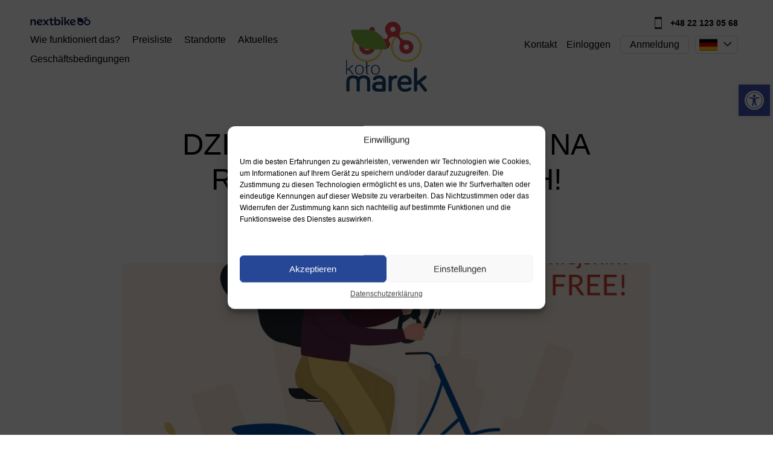

--- FILE ---
content_type: text/html; charset=UTF-8
request_url: https://kolomarek.pl/de/dzien-bez-samochodu-na-rowerach-miejskich/
body_size: 16162
content:
<!DOCTYPE html><html lang="de"><head> <title>Dzień Bez Samochodu na rowerach miejskich! | Koło Marek &#8211; Stadtrad in Marki</title> <meta charset="UTF-8"> <meta http-equiv="Content-Type" content="text/html; charset=utf-8"> <meta http-equiv="X-UA-Compatible" content="IE=edge,chrome=1"> <meta name="format-detection" content="telephone=no" /> <meta name="viewport" content="width=device-width, initial-scale=1.0, maximum-scale=1.0"> <meta name="description" content="Koło Marek ist ein alternatives Transport system, um sich in unserer Stadt schnell bewegen zu können. Es ist eine gute Ergänzung zu den bisherigen öffentlichen Verkehrsmitteln."> <link rel="shortcut icon" href="https://kolomarek.pl/app/themes/okitheme/assets/dist/img/fav.png" type="jpeg/png"> <link href="https://fonts.googleapis.com/css?family=Prompt:300,700&amp;subset=latin-ext" rel="stylesheet"> <meta name='robots' content='max-image-preview:large' /><style>img:is([sizes="auto" i],[sizes^="auto," i]){contain-intrinsic-size:3000px 1500px}</style><link rel='dns-prefetch' href='//kolomarek.pl' /><script type="text/javascript">
window._wpemojiSettings = {"baseUrl":"https:\/\/s.w.org\/images\/core\/emoji\/16.0.1\/72x72\/","ext":".png","svgUrl":"https:\/\/s.w.org\/images\/core\/emoji\/16.0.1\/svg\/","svgExt":".svg","source":{"concatemoji":"https:\/\/kolomarek.pl\/wp\/wp-includes\/js\/wp-emoji-release.min.js?ver=6.8.2"}};
!function(s,n){var o,i,e;function c(e){try{var t={supportTests:e,timestamp:(new Date).valueOf()};sessionStorage.setItem(o,JSON.stringify(t))}catch(e){}}function p(e,t,n){e.clearRect(0,0,e.canvas.width,e.canvas.height),e.fillText(t,0,0);var t=new Uint32Array(e.getImageData(0,0,e.canvas.width,e.canvas.height).data),a=(e.clearRect(0,0,e.canvas.width,e.canvas.height),e.fillText(n,0,0),new Uint32Array(e.getImageData(0,0,e.canvas.width,e.canvas.height).data));return t.every(function(e,t){return e===a[t]})}function u(e,t){e.clearRect(0,0,e.canvas.width,e.canvas.height),e.fillText(t,0,0);for(var n=e.getImageData(16,16,1,1),a=0;a<n.data.length;a++)if(0!==n.data[a])return!1;return!0}function f(e,t,n,a){switch(t){case"flag":return n(e,"\ud83c\udff3\ufe0f\u200d\u26a7\ufe0f","\ud83c\udff3\ufe0f\u200b\u26a7\ufe0f")?!1:!n(e,"\ud83c\udde8\ud83c\uddf6","\ud83c\udde8\u200b\ud83c\uddf6")&&!n(e,"\ud83c\udff4\udb40\udc67\udb40\udc62\udb40\udc65\udb40\udc6e\udb40\udc67\udb40\udc7f","\ud83c\udff4\u200b\udb40\udc67\u200b\udb40\udc62\u200b\udb40\udc65\u200b\udb40\udc6e\u200b\udb40\udc67\u200b\udb40\udc7f");case"emoji":return!a(e,"\ud83e\udedf")}return!1}function g(e,t,n,a){var r="undefined"!=typeof WorkerGlobalScope&&self instanceof WorkerGlobalScope?new OffscreenCanvas(300,150):s.createElement("canvas"),o=r.getContext("2d",{willReadFrequently:!0}),i=(o.textBaseline="top",o.font="600 32px Arial",{});return e.forEach(function(e){i[e]=t(o,e,n,a)}),i}function t(e){var t=s.createElement("script");t.src=e,t.defer=!0,s.head.appendChild(t)}"undefined"!=typeof Promise&&(o="wpEmojiSettingsSupports",i=["flag","emoji"],n.supports={everything:!0,everythingExceptFlag:!0},e=new Promise(function(e){s.addEventListener("DOMContentLoaded",e,{once:!0})}),new Promise(function(t){var n=function(){try{var e=JSON.parse(sessionStorage.getItem(o));if("object"==typeof e&&"number"==typeof e.timestamp&&(new Date).valueOf()<e.timestamp+604800&&"object"==typeof e.supportTests)return e.supportTests}catch(e){}return null}();if(!n){if("undefined"!=typeof Worker&&"undefined"!=typeof OffscreenCanvas&&"undefined"!=typeof URL&&URL.createObjectURL&&"undefined"!=typeof Blob)try{var e="postMessage("+g.toString()+"("+[JSON.stringify(i),f.toString(),p.toString(),u.toString()].join(",")+"));",a=new Blob([e],{type:"text/javascript"}),r=new Worker(URL.createObjectURL(a),{name:"wpTestEmojiSupports"});return void(r.onmessage=function(e){c(n=e.data),r.terminate(),t(n)})}catch(e){}c(n=g(i,f,p,u))}t(n)}).then(function(e){for(var t in e)n.supports[t]=e[t],n.supports.everything=n.supports.everything&&n.supports[t],"flag"!==t&&(n.supports.everythingExceptFlag=n.supports.everythingExceptFlag&&n.supports[t]);n.supports.everythingExceptFlag=n.supports.everythingExceptFlag&&!n.supports.flag,n.DOMReady=!1,n.readyCallback=function(){n.DOMReady=!0}}).then(function(){return e}).then(function(){var e;n.supports.everything||(n.readyCallback(),(e=n.source||{}).concatemoji?t(e.concatemoji):e.wpemoji&&e.twemoji&&(t(e.twemoji),t(e.wpemoji)))}))}((window,document),window._wpemojiSettings);
</script><style id='wp-emoji-styles-inline-css' type='text/css'>img.wp-smiley,img.emoji{display:inline !important;border:none !important;box-shadow:none !important;height:1em !important;width:1em !important;margin:0 0.07em !important;vertical-align:-0.1em !important;background:none !important;padding:0 !important}</style><link rel='stylesheet' id='wp-block-library-css' href='https://kolomarek.pl/wp/wp-includes/css/dist/block-library/style.min.css?ver=6.8.2' type='text/css' media='all' /><style id='classic-theme-styles-inline-css' type='text/css'>.wp-block-button__link{color:#fff;background-color:#32373c;border-radius:9999px;box-shadow:none;text-decoration:none;padding:calc(.667em + 2px) calc(1.333em + 2px);font-size:1.125em}.wp-block-file__button{background:#32373c;color:#fff;text-decoration:none}</style><style id='global-styles-inline-css' type='text/css'>:root{--wp--preset--aspect-ratio--square:1;--wp--preset--aspect-ratio--4-3:4/3;--wp--preset--aspect-ratio--3-4:3/4;--wp--preset--aspect-ratio--3-2:3/2;--wp--preset--aspect-ratio--2-3:2/3;--wp--preset--aspect-ratio--16-9:16/9;--wp--preset--aspect-ratio--9-16:9/16;--wp--preset--color--black:#000000;--wp--preset--color--cyan-bluish-gray:#abb8c3;--wp--preset--color--white:#ffffff;--wp--preset--color--pale-pink:#f78da7;--wp--preset--color--vivid-red:#cf2e2e;--wp--preset--color--luminous-vivid-orange:#ff6900;--wp--preset--color--luminous-vivid-amber:#fcb900;--wp--preset--color--light-green-cyan:#7bdcb5;--wp--preset--color--vivid-green-cyan:#00d084;--wp--preset--color--pale-cyan-blue:#8ed1fc;--wp--preset--color--vivid-cyan-blue:#0693e3;--wp--preset--color--vivid-purple:#9b51e0;--wp--preset--gradient--vivid-cyan-blue-to-vivid-purple:linear-gradient(135deg,rgba(6,147,227,1) 0%,rgb(155,81,224) 100%);--wp--preset--gradient--light-green-cyan-to-vivid-green-cyan:linear-gradient(135deg,rgb(122,220,180) 0%,rgb(0,208,130) 100%);--wp--preset--gradient--luminous-vivid-amber-to-luminous-vivid-orange:linear-gradient(135deg,rgba(252,185,0,1) 0%,rgba(255,105,0,1) 100%);--wp--preset--gradient--luminous-vivid-orange-to-vivid-red:linear-gradient(135deg,rgba(255,105,0,1) 0%,rgb(207,46,46) 100%);--wp--preset--gradient--very-light-gray-to-cyan-bluish-gray:linear-gradient(135deg,rgb(238,238,238) 0%,rgb(169,184,195) 100%);--wp--preset--gradient--cool-to-warm-spectrum:linear-gradient(135deg,rgb(74,234,220) 0%,rgb(151,120,209) 20%,rgb(207,42,186) 40%,rgb(238,44,130) 60%,rgb(251,105,98) 80%,rgb(254,248,76) 100%);--wp--preset--gradient--blush-light-purple:linear-gradient(135deg,rgb(255,206,236) 0%,rgb(152,150,240) 100%);--wp--preset--gradient--blush-bordeaux:linear-gradient(135deg,rgb(254,205,165) 0%,rgb(254,45,45) 50%,rgb(107,0,62) 100%);--wp--preset--gradient--luminous-dusk:linear-gradient(135deg,rgb(255,203,112) 0%,rgb(199,81,192) 50%,rgb(65,88,208) 100%);--wp--preset--gradient--pale-ocean:linear-gradient(135deg,rgb(255,245,203) 0%,rgb(182,227,212) 50%,rgb(51,167,181) 100%);--wp--preset--gradient--electric-grass:linear-gradient(135deg,rgb(202,248,128) 0%,rgb(113,206,126) 100%);--wp--preset--gradient--midnight:linear-gradient(135deg,rgb(2,3,129) 0%,rgb(40,116,252) 100%);--wp--preset--font-size--small:13px;--wp--preset--font-size--medium:20px;--wp--preset--font-size--large:36px;--wp--preset--font-size--x-large:42px;--wp--preset--spacing--20:0.44rem;--wp--preset--spacing--30:0.67rem;--wp--preset--spacing--40:1rem;--wp--preset--spacing--50:1.5rem;--wp--preset--spacing--60:2.25rem;--wp--preset--spacing--70:3.38rem;--wp--preset--spacing--80:5.06rem;--wp--preset--shadow--natural:6px 6px 9px rgba(0,0,0,0.2);--wp--preset--shadow--deep:12px 12px 50px rgba(0,0,0,0.4);--wp--preset--shadow--sharp:6px 6px 0px rgba(0,0,0,0.2);--wp--preset--shadow--outlined:6px 6px 0px -3px rgba(255,255,255,1),6px 6px rgba(0,0,0,1);--wp--preset--shadow--crisp:6px 6px 0px rgba(0,0,0,1)}:where(.is-layout-flex){gap:0.5em}:where(.is-layout-grid){gap:0.5em}body .is-layout-flex{display:flex}.is-layout-flex{flex-wrap:wrap;align-items:center}.is-layout-flex >:is(*,div){margin:0}body .is-layout-grid{display:grid}.is-layout-grid >:is(*,div){margin:0}:where(.wp-block-columns.is-layout-flex){gap:2em}:where(.wp-block-columns.is-layout-grid){gap:2em}:where(.wp-block-post-template.is-layout-flex){gap:1.25em}:where(.wp-block-post-template.is-layout-grid){gap:1.25em}.has-black-color{color:var(--wp--preset--color--black) !important}.has-cyan-bluish-gray-color{color:var(--wp--preset--color--cyan-bluish-gray) !important}.has-white-color{color:var(--wp--preset--color--white) !important}.has-pale-pink-color{color:var(--wp--preset--color--pale-pink) !important}.has-vivid-red-color{color:var(--wp--preset--color--vivid-red) !important}.has-luminous-vivid-orange-color{color:var(--wp--preset--color--luminous-vivid-orange) !important}.has-luminous-vivid-amber-color{color:var(--wp--preset--color--luminous-vivid-amber) !important}.has-light-green-cyan-color{color:var(--wp--preset--color--light-green-cyan) !important}.has-vivid-green-cyan-color{color:var(--wp--preset--color--vivid-green-cyan) !important}.has-pale-cyan-blue-color{color:var(--wp--preset--color--pale-cyan-blue) !important}.has-vivid-cyan-blue-color{color:var(--wp--preset--color--vivid-cyan-blue) !important}.has-vivid-purple-color{color:var(--wp--preset--color--vivid-purple) !important}.has-black-background-color{background-color:var(--wp--preset--color--black) !important}.has-cyan-bluish-gray-background-color{background-color:var(--wp--preset--color--cyan-bluish-gray) !important}.has-white-background-color{background-color:var(--wp--preset--color--white) !important}.has-pale-pink-background-color{background-color:var(--wp--preset--color--pale-pink) !important}.has-vivid-red-background-color{background-color:var(--wp--preset--color--vivid-red) !important}.has-luminous-vivid-orange-background-color{background-color:var(--wp--preset--color--luminous-vivid-orange) !important}.has-luminous-vivid-amber-background-color{background-color:var(--wp--preset--color--luminous-vivid-amber) !important}.has-light-green-cyan-background-color{background-color:var(--wp--preset--color--light-green-cyan) !important}.has-vivid-green-cyan-background-color{background-color:var(--wp--preset--color--vivid-green-cyan) !important}.has-pale-cyan-blue-background-color{background-color:var(--wp--preset--color--pale-cyan-blue) !important}.has-vivid-cyan-blue-background-color{background-color:var(--wp--preset--color--vivid-cyan-blue) !important}.has-vivid-purple-background-color{background-color:var(--wp--preset--color--vivid-purple) !important}.has-black-border-color{border-color:var(--wp--preset--color--black) !important}.has-cyan-bluish-gray-border-color{border-color:var(--wp--preset--color--cyan-bluish-gray) !important}.has-white-border-color{border-color:var(--wp--preset--color--white) !important}.has-pale-pink-border-color{border-color:var(--wp--preset--color--pale-pink) !important}.has-vivid-red-border-color{border-color:var(--wp--preset--color--vivid-red) !important}.has-luminous-vivid-orange-border-color{border-color:var(--wp--preset--color--luminous-vivid-orange) !important}.has-luminous-vivid-amber-border-color{border-color:var(--wp--preset--color--luminous-vivid-amber) !important}.has-light-green-cyan-border-color{border-color:var(--wp--preset--color--light-green-cyan) !important}.has-vivid-green-cyan-border-color{border-color:var(--wp--preset--color--vivid-green-cyan) !important}.has-pale-cyan-blue-border-color{border-color:var(--wp--preset--color--pale-cyan-blue) !important}.has-vivid-cyan-blue-border-color{border-color:var(--wp--preset--color--vivid-cyan-blue) !important}.has-vivid-purple-border-color{border-color:var(--wp--preset--color--vivid-purple) !important}.has-vivid-cyan-blue-to-vivid-purple-gradient-background{background:var(--wp--preset--gradient--vivid-cyan-blue-to-vivid-purple) !important}.has-light-green-cyan-to-vivid-green-cyan-gradient-background{background:var(--wp--preset--gradient--light-green-cyan-to-vivid-green-cyan) !important}.has-luminous-vivid-amber-to-luminous-vivid-orange-gradient-background{background:var(--wp--preset--gradient--luminous-vivid-amber-to-luminous-vivid-orange) !important}.has-luminous-vivid-orange-to-vivid-red-gradient-background{background:var(--wp--preset--gradient--luminous-vivid-orange-to-vivid-red) !important}.has-very-light-gray-to-cyan-bluish-gray-gradient-background{background:var(--wp--preset--gradient--very-light-gray-to-cyan-bluish-gray) !important}.has-cool-to-warm-spectrum-gradient-background{background:var(--wp--preset--gradient--cool-to-warm-spectrum) !important}.has-blush-light-purple-gradient-background{background:var(--wp--preset--gradient--blush-light-purple) !important}.has-blush-bordeaux-gradient-background{background:var(--wp--preset--gradient--blush-bordeaux) !important}.has-luminous-dusk-gradient-background{background:var(--wp--preset--gradient--luminous-dusk) !important}.has-pale-ocean-gradient-background{background:var(--wp--preset--gradient--pale-ocean) !important}.has-electric-grass-gradient-background{background:var(--wp--preset--gradient--electric-grass) !important}.has-midnight-gradient-background{background:var(--wp--preset--gradient--midnight) !important}.has-small-font-size{font-size:var(--wp--preset--font-size--small) !important}.has-medium-font-size{font-size:var(--wp--preset--font-size--medium) !important}.has-large-font-size{font-size:var(--wp--preset--font-size--large) !important}.has-x-large-font-size{font-size:var(--wp--preset--font-size--x-large) !important}:where(.wp-block-post-template.is-layout-flex){gap:1.25em}:where(.wp-block-post-template.is-layout-grid){gap:1.25em}:where(.wp-block-columns.is-layout-flex){gap:2em}:where(.wp-block-columns.is-layout-grid){gap:2em}:root:where(.wp-block-pullquote){font-size:1.5em;line-height:1.6}</style><link rel='stylesheet' id='nextbike-style-css-css' href='https://kolomarek.pl/app/plugins/nb-map/css/style.css?ver=6.8.2' type='text/css' media='all' /><link rel='stylesheet' id='instantgram-public-css' href='https://kolomarek.pl/app/plugins/photo-roll/public/css/instantgram-public.css?ver=1.0.0' type='text/css' media='all' /><link rel='stylesheet' id='cmplz-general-css' href='https://kolomarek.pl/app/plugins/complianz-gdpr-premium/assets/css/cookieblocker.min.css?ver=1757952292' type='text/css' media='all' /><link rel='stylesheet' id='pojo-a11y-css' href='https://kolomarek.pl/app/plugins/pojo-accessibility/modules/legacy/assets/css/style.min.css?ver=1.0.0' type='text/css' media='all' /><link rel='stylesheet' id='vendors-css-css' href='https://kolomarek.pl/app/themes/okitheme/assets/dist/css/vendors.min.css?ver=1.0.1' type='text/css' media='all' /><link rel='stylesheet' id='okitheme-css-css' href='https://kolomarek.pl/app/themes/okitheme/assets/dist/css/main.min.css?ver=1.0.3' type='text/css' media='all' /><link rel='stylesheet' id='okitheme-custom-css-css' href='https://kolomarek.pl/app/themes/okitheme/assets/css/custom.css?ver=1.0.1' type='text/css' media='all' /><link rel='stylesheet' id='oki_faq-css-css' href='https://kolomarek.pl/app/plugins/oki-faq-plugin/css/qa.min.css?ver=1.0.2' type='text/css' media='all' /><script type="text/javascript" src="https://kolomarek.pl/wp/wp-includes/js/jquery/jquery.min.js?ver=3.7.1" id="jquery-core-js"></script><script type="text/javascript" src="https://kolomarek.pl/wp/wp-includes/js/jquery/jquery-migrate.min.js?ver=3.4.1" id="jquery-migrate-js"></script><script type="text/javascript" src="https://kolomarek.pl/app/plugins/nb-account/js/plugin.js?ver=6.8.2" id="nb-account-js-js"></script><script type="text/javascript" src="https://kolomarek.pl/app/plugins/nb-map/js/map-lib.js?ver=6.8.2" id="nextbike-map-lib-js"></script><script type="text/javascript" src="https://kolomarek.pl/app/plugins/nb-map/js/map-settings.js?ver=6.8.2" id="map_settings-js"></script><script type="text/javascript" src="https://kolomarek.pl/app/plugins/nb-map/js/plugin.js?ver=6.8.2" id="js_plugin-js"></script><script type="text/javascript" src="https://kolomarek.pl/app/plugins/nb-map/js/ol.js?ver=6.8.2" id="open-layers-scripts-js"></script><script type="text/javascript" src="https://kolomarek.pl/app/plugins/photo-roll/public/js/instantgram-public.js?ver=1.0.0" id="instantgram-public-js"></script><script type="text/javascript" src="https://kolomarek.pl/app/themes/okitheme/assets/jquery-noconflict.js?ver=1.0.1" id="jquery-disable-no-conflict-mode-js"></script><script type="text/javascript" src="https://kolomarek.pl/app/themes/okitheme/assets/dist/js/vendors.min.js?ver=1.0.1" id="vendors-scripts-js"></script><link rel="https://api.w.org/" href="https://kolomarek.pl/wp-json/" /><link rel="alternate" title="JSON" type="application/json" href="https://kolomarek.pl/wp-json/wp/v2/posts/1910" /><link rel="canonical" href="https://kolomarek.pl/de/dzien-bez-samochodu-na-rowerach-miejskich/" /><link rel='shortlink' href='https://kolomarek.pl/de/?p=1910' /><link rel="alternate" title="oEmbed (JSON)" type="application/json+oembed" href="https://kolomarek.pl/wp-json/oembed/1.0/embed?url=https%3A%2F%2Fkolomarek.pl%2Fde%2Fdzien-bez-samochodu-na-rowerach-miejskich%2F" /><link rel="alternate" title="oEmbed (XML)" type="text/xml+oembed" href="https://kolomarek.pl/wp-json/oembed/1.0/embed?url=https%3A%2F%2Fkolomarek.pl%2Fde%2Fdzien-bez-samochodu-na-rowerach-miejskich%2F&#038;format=xml" /><style>.qtranxs_flag_pl{background-image:url(https://kolomarek.pl/app/plugins/qtranslate-xt-master/flags/pl.png);background-repeat:no-repeat}.qtranxs_flag_en{background-image:url(https://kolomarek.pl/app/plugins/qtranslate-xt-master/flags/gb.png);background-repeat:no-repeat}.qtranxs_flag_de{background-image:url(https://kolomarek.pl/app/plugins/qtranslate-xt-master/flags/de.png);background-repeat:no-repeat}</style><link hreflang="pl" href="https://kolomarek.pl/pl/dzien-bez-samochodu-na-rowerach-miejskich/" rel="alternate" /><link hreflang="en" href="https://kolomarek.pl/en/dzien-bez-samochodu-na-rowerach-miejskich/" rel="alternate" /><link hreflang="de" href="https://kolomarek.pl/de/dzien-bez-samochodu-na-rowerach-miejskich/" rel="alternate" /><link hreflang="x-default" href="https://kolomarek.pl/dzien-bez-samochodu-na-rowerach-miejskich/" rel="alternate" /><meta name="generator" content="qTranslate-XT 3.12.0.dev.0" /><style>.cmplz-hidden{display:none !important}</style><style type="text/css">#pojo-a11y-toolbar .pojo-a11y-toolbar-toggle a{background-color:#4054b2;color:#ffffff}#pojo-a11y-toolbar .pojo-a11y-toolbar-overlay,#pojo-a11y-toolbar .pojo-a11y-toolbar-overlay ul.pojo-a11y-toolbar-items.pojo-a11y-links{border-color:#4054b2}body.pojo-a11y-focusable a:focus{outline-style:solid !important;outline-width:1px !important;outline-color:#FF0000 !important}#pojo-a11y-toolbar{top:140px !important}#pojo-a11y-toolbar .pojo-a11y-toolbar-overlay{background-color:#ffffff}#pojo-a11y-toolbar .pojo-a11y-toolbar-overlay ul.pojo-a11y-toolbar-items li.pojo-a11y-toolbar-item a,#pojo-a11y-toolbar .pojo-a11y-toolbar-overlay p.pojo-a11y-toolbar-title{color:#333333}#pojo-a11y-toolbar .pojo-a11y-toolbar-overlay ul.pojo-a11y-toolbar-items li.pojo-a11y-toolbar-item a.active{background-color:#4054b2;color:#ffffff}@media (max-width:767px){#pojo-a11y-toolbar{top:140px !important}}</style><style type="text/css">.recentcomments a{display:inline !important;padding:0 !important;margin:0 !important}</style><style type="text/css" id="wp-custom-css">#pojo-a11y-toolbar .pojo-a11y-toolbar-overlay ul.pojo-a11y-toolbar-items{background:#fff!important}#pojo-a11y-toolbar .pojo-a11y-toolbar-overlay ul.pojo-a11y-toolbar-items li.pojo-a11y-toolbar-item a{margin:0!important}.qt-pl,.qt-en,.qt-de,.qt-es,.qt-ua{display:none}html[lang=pl] .qt-pl{display:block}html[lang=en] .qt-en{display:block}html[lang=de] .qt-de{display:block}html[lang=es] .qt-es{display:block}html[lang=uk] .qt-ua{display:block}</style> <script type="text/javascript">var ASSETS = 'https://kolomarek.pl/app/themes/okitheme/assets/dist/';
var STATION_NO = 'STATIONSNUMMER';var AVAILABLE_BIKES = 'Verfügbare Fahrräder';var SPOTS = 'Frei Fahrradträger';var TANDEMS = 'Tandem';var KID_BIKES = 'Kinderfahrräder';var NORMAL_BIKES = 'Standard Fahrräder';var ELECTRIC_BIKES = 'Elektro-Fahrräder';</script> <script type="text/javascript" src="//poland.nextbike.net/iframe/nextbike.js"></script> <script type="text/javascript" src="//poland.nextbike.net/api/nextbike.lib.js"></script> <script type="text/javascript">jQuery(document).ready(function() {jQuery('.register-btn').css('display', (nextbike.logged_in ? "none" : "inline-block"));jQuery('.account-btn').css('display', (nextbike.logged_in ? "inline-block" : "none"));jQuery('.sign-in-btn').css('display', (nextbike.logged_in ? "none" : "inline-block"));});</script></head><body><header> <div class="wrap"> <div class="row between-xs topbar top-xs"> <div class="topPanel"> <div class="row top-xs center-xs between-md"> <div class="menu col-xs-12 col-sm-5"> <div class="row center-xs start-md"> <div class="nextLogo col-xs-1-a"> <a href="#" class="nextbike"><img src="https://kolomarek.pl/app/themes/okitheme/assets/dist/img/nextbike-logo-dark.png" style="width:100px; height:auto" alt="Nextbike"></a> </div> </div> <div class="row center-xs start-sm"> <div class="menuWrapper col col-xs-12 col-md-1-a"> <div class="menu-top-container"><ul id="menu-top" class=""><li id="menu-item-27" class="menu-item menu-item-type-post_type menu-item-object-page menu-item-27"><a href="https://kolomarek.pl/de/jak-to-dziala/">Wie funktioniert das?</a></li><li id="menu-item-24" class="menu-item menu-item-type-post_type menu-item-object-page menu-item-24"><a href="https://kolomarek.pl/de/cennik/">Preisliste</a></li><li id="menu-item-26" class="menu-item menu-item-type-post_type menu-item-object-page menu-item-26"><a href="https://kolomarek.pl/de/mapa-stacji/">Standorte</a></li><li id="menu-item-25" class="menu-item menu-item-type-post_type menu-item-object-page current_page_parent menu-item-25"><a href="https://kolomarek.pl/de/aktualnosci/">Aktuelles</a></li><li id="menu-item-1806" class="menu-item menu-item-type-post_type menu-item-object-page menu-item-1806"><a href="https://kolomarek.pl/de/regulamin/">Geschäftsbedingungen</a></li></ul></div> </div> <div class="loginMobile col-xs-12 col-md-1-a"> <div class="row center-xs middle-xs"> <div class="col-xs-12"> <a href="/kontakt" class="">Kontakt</a> </div> <div class="lang col-xs-1-a"> <ul> <li><a href="https://kolomarek.pl/pl/dzien-bez-samochodu-na-rowerach-miejskich/"><img src="https://kolomarek.pl/app/themes/okitheme/assets/dist/img/flagPl.png" alt="flagPl"></a></li> <li><a href="https://kolomarek.pl/en/dzien-bez-samochodu-na-rowerach-miejskich/"><img src="https://kolomarek.pl/app/themes/okitheme/assets/dist/img/flagGb.png" alt="flagGb"></a></li> <li class="active"><a href="https://kolomarek.pl/de/dzien-bez-samochodu-na-rowerach-miejskich/"><img src="https://kolomarek.pl/app/themes/okitheme/assets/dist/img/flagDe.png" alt="flagDe"></a></li> </ul> </div> <div class="col-xs-1-a"> <a href="https://kolomarek.pl/de/logowanie/" class="sign-in-btn">Einloggen</a> <a href="https://kolomarek.pl/de/account/" class="account-btn">Konto</a> <a href="https://kolomarek.pl/de/rejestracja/" class="register-btn">Anmeldung</a> </div> <div class="info col-xs-12"> <p><span class="icon icon-phone"></span> <a href="tel:+48 22 123 05 68">+48 22 123 05 68</a></p> </div> </div> </div> </div> </div> <div class="logo col-xs-1-a"> <a href="https://kolomarek.pl/de"> <img src="https://kolomarek.pl/app/themes/okitheme/assets/dist/img/logo.svg" width="127" height="177" alt="Koło Marek &#8211; Stadtrad in Marki"> </a> </div> <div class="login col-xs-12 col-md-5"> <div class="row end-xs"> <div class="info col-xs-1-a"> <p><span class="icon icon-phone"></span> <a href="tel:+48 22 123 05 68">+48 22 123 05 68</a></p> </div> </div> <div class="row center-xs middle-xs end-md"> <div class="col-xs-1-a"> <a href="/kontakt" class="">Kontakt</a> <a href="https://kolomarek.pl/de/logowanie/" class="sign-in-btn">Einloggen</a> <a href="https://kolomarek.pl/de/account/" class="account-btn">Konto</a> <a href="https://kolomarek.pl/de/rejestracja/" class="btn register-btn">Anmeldung</a> </div> <div class="lang col-xs-1-a"> <ul> <li><a href="https://kolomarek.pl/pl/dzien-bez-samochodu-na-rowerach-miejskich/"><img src="https://kolomarek.pl/app/themes/okitheme/assets/dist/img/flagPl.png" alt="flagPl"></a></li> <li><a href="https://kolomarek.pl/en/dzien-bez-samochodu-na-rowerach-miejskich/"><img src="https://kolomarek.pl/app/themes/okitheme/assets/dist/img/flagGb.png" alt="flagGb"></a></li> <li class="active"><a href="https://kolomarek.pl/de/dzien-bez-samochodu-na-rowerach-miejskich/"><img src="https://kolomarek.pl/app/themes/okitheme/assets/dist/img/flagDe.png" alt="flagDe"></a></li> </ul> </div> </div> </div> </div> </div> <div class="burger"> <span></span> </div> </div> </div></header><main> <section class="subMain"> <div class="wrap"> <div class="row center-xs"> <div class="col col-xs-12"> <h1>Dzień Bez Samochodu na rowerach miejskich!</h1> </div> </div> </div> </section> <section class="clear"> <div class="wrap"> <div class="row center-xs"> <div class="text col-xs-12 col-md-10"> <div class="row center-xs"> <div class="col-xs-12 img"> <img width="872" height="344" src="https://kolomarek.pl/app/uploads/2021/09/dzien_bez_samochodu_2021-872x344.jpg" class="attachment-news-thumb-long size-news-thumb-long wp-post-image" alt="" decoding="async" fetchpriority="high" /> </div> </div> <div class="row start-xs"> <div class="col-xs-12"> <p class="date">22.09.2021</p> <p><strong>Dziś, 22 września obchodzimy Dzień Bez Samochodu. Użytkownicy większości systemów rowerowych, których operatorem jest Nextbike Polska, będą mogli przez godzinę jeździć za darmo.</strong></p><p>Do obchodów zwieńczenia tegorocznego Europejskiego Tygodnia Zrównoważonego Transportu (16-22.09) tradycyjnie włączył się operator systemów rowerów publicznych, firma Nextbike Polska, który w środę, 22 września zapewni użytkownikom Rowerów Miejskich dłuższy darmowy czas wypożyczenia. Przez cały dzień bezpłatna będzie pierwsza godzina każdego wynajmu, a nie jak zazwyczaj – pierwsze 15, 20 czy 30 minut.</p><p>W Dniu Bez Samochodu, za darmo przez pierwszą godzinę będzie można jeździć na rowerach Nextbike w Białymstoku, Chorzowie, Ciechanowie, Częstochowie, Grodzisku Mazowieckim, Katowicach, Kędzierzynie-Koźlu, Komornikach, Koninie, Konstancinie Jeziorna, Kołobrzegu, Lublinie, Luboniu, Markach, Otwocku, Piasecznie, Piotrkowie Trybunalskim, Płocku, Poznaniu, Pruszkowie, Pszczynie i Goczałkowicach Zdroju, Siemianowicach Śląskich, Tarnowie, Tychach, Wrocławiu, Zielonej Górze, oraz Żyrardowie. Natomiast w Koszalinie ten czas zostanie wydłużony do dwóch darmowych godzin każdego wypożyczenia.</p><p><em>Trudno byłoby sobie wyobrazić to wydarzenie bez udziału rowerów miejskich Nextbike, szczególnie w tym roku, kiedy obchodzimy nasze 10. urodziny działalności w Polsce, a dostęp do naszych rowerów ma już ponad 9 milionów osób. </em>– <strong>Mówi Tomasz Wojtkiewicz, CEO Nextbike Polska.</strong> – <em>Z roku na rok obserwujemy zwiększający się udział rowerów w transporcie miejskim. W zeszłym sezonie podczas Dnia Bez Samochodu, nasze rowery w całej Polsce zostały wypożyczone blisko 33 tysiące razy – liczymy, że w tym roku jeszcze więcej osób zdecyduje się na pozostawienie samochodu w garażu i skorzysta z darmowej godziny jazdy. Nasi pracownicy również przyłączają się do akcji i tego dnia przyjeżdżają do pracy rowerami. </em><strong>– dodaje Wojtkiewicz</strong></p><p>W tym roku kampania ma zmotywować wszystkich byłych i przyszłych uczestników do przyłączenia się do 20. edycji ETZT, a jej motywem przewodnim jest&nbsp; „<strong>Bezpiecznie i zdrowo dzięki zrównoważonej mobilności</strong>”. Wybór tematu jest hołdem upamiętniającym trudy, jakie Europa – i świat – odczuły w czasie pandemii COVID-19. Stanowi on również refleksję nad możliwościami zmian wynikającymi z tego bezprecedensowego kryzysu zdrowotnego obserwowanego w Europie. Miasta i gminy zachęca się do podtrzymania dynamiki procesów zaobserwowanych w ubiegłym roku, takich jak zwiększona aktywna mobilność oraz korzystanie z mobilności niskoemisyjnej lub bezemisyjnej.&nbsp; Ludzie są natomiast mobilizowani do utrzymywania dobrej kondycji fizycznej i psychicznej, a także do tego, by wybierając środek transportu, dbać o środowisko i zdrowie innych – czytamy na stronie Ministerstwa Infrastruktury.</p><p>Przez całą środę 22 września (tj. od północy do godziny 23:59) zamiast bezpłatnych pierwszych 15, 20 czy 30 minut (w zależności od systemu) miłośnicy dwóch kółek skorzystają z jednośladów za darmo przez każdą pierwszą godzinę wypożyczenia. Wystarczy być zarejestrowanym użytkownikiem jednego z systemów Nextbike. Nie trzeba wprowadzać żadnych kodów, ani wykonywać dodatkowych operacji, po prostu wypożyczamy rower. Po przekroczeniu darmowego czasu opłata będzie naliczana na standardowych zasadach.</p><p>Rowery publiczne Nextbike stały się już nieodłącznym elementem komunikacji publicznej w wielu miastach. Korzysta z nich już ponad 2,5 miliona Polaków, którzy przez cały okres działania spółki na polskim rynku dokonali już ponad 65 milionów wypożyczeń rowerów. Można je znaleźć w 55 miastach i miejscowościach w których mieszka łącznie ponad 9 mln osób.</p><p><strong>Dziękujemy, </strong><strong><br>Zespół Nextbike Polska!</strong></p> </div> </div> </div> </div> </div> </section> <section class="contact"> <div class="wrap"> <div class="row start-xs middle-xs"> <div class="col col-xs-12"> <h2>Kontaktieren Sie uns</h2> </div> <div class="bg col-xs-12"> <div class="row start-xs between-xs middle-xs"> <div class="tel col col-xs-12 col-xs2-2-1 col-md-3-1"> <h3>Hilfslinie<a href="tel:+48 22 123 05 68">+48 22 123 05 68</a></h3> <p class="small">Rund um die Uhr geöffnet, Kosten laut Tarif der Betreiber</p> </div> <div class="email col col-xs-12 col-xs2-2-1 col-md-1-a"> <h3>Beschwerden und Anfragen: <br><a href="email:bok@kolomarek.pl"><span class="__cf_email__" data-cfemail="9ffdf0f4dff4f0f3f0f2feedfaf4b1eff3">[email&#160;protected]</span></a></h3> </div> <div class="col col-xs-12 col-xs2-2-1 col-md-1-a"> <div class="apps"> <a href="http://nextbike.pl" target="_blank" title="nextbike" class="nextbike"><img src="https://kolomarek.pl/app/themes/okitheme/assets/dist/img/nextbike-logo-white.png" style="width:140px; height:auto" alt="nextbike" title="nextbike"></a> <a href="https://play.google.com/store/apps/details?id=de.nextbike" target="_blank" ><span class="icon icon-and-en"></span></a> <a href="https://itunes.apple.com/pl/app/nextbike/id504288371?l=pl&mt=8" target="_blank" ><span class="icon icon-app-en"></span></a>  </div> </div> </div> </div> </div> </div></section> <div class="fixedPanel"> </div></main><footer> <div class="wrap"> <div class="row center-xs between-md"> <div class="copy col-xs-12 col-md-8"> <div class="row middle-xs"> <div class="icons"> <a href="https://www.facebook.com/NextbikePolska" target="_blank"><span class="icon icon-fb"></span></a> <a href="https://twitter.com/NextbikePolska" target="_blank"><span class="icon icon-tw"></span></a> <a href="https://www.youtube.com/user/NextbikePolska" target="_blank"><span class="icon icon-yt"></span></a> <a href="https://www.instagram.com/nextbike_pl/" target="_blank"><span class="icon icon-in"></span></a> </div> <div class="col col-xs-12 col-sm"> <div class="row"> <div class="col col-xs-12"> <ul id="menu-bottom" class="bottom-menu"><li id="menu-item-659" class="menu-item menu-item-type-post_type menu-item-object-page menu-item-659"><a href="https://kolomarek.pl/de/jak-to-dziala/">Wie funktioniert das?</a></li><li id="menu-item-656" class="menu-item menu-item-type-post_type menu-item-object-page menu-item-656"><a href="https://kolomarek.pl/de/cennik/">Preisliste</a></li><li id="menu-item-46" class="menu-item menu-item-type-post_type menu-item-object-page menu-item-46"><a href="https://kolomarek.pl/de/regulamin/">Geschäftsbedingungen</a></li><li id="menu-item-45" class="menu-item menu-item-type-post_type menu-item-object-page menu-item-45"><a href="https://kolomarek.pl/de/kontakt/">Kontaktdaten</a></li><li id="menu-item-49" class="menu-item menu-item-type-post_type menu-item-object-page menu-item-49"><a href="https://kolomarek.pl/de/polityka-prywatnosci/">Datenschutzerklärung</a></li><li id="menu-item-1957" class="menu-item menu-item-type-custom menu-item-object-custom menu-item-1957"><a href="https://kolomarek.pl/app/uploads/2023/07/Deklaracja-Marki-2023.pdf">Deklaracja dostępności</a></li></ul> </div> <div class="col col-xs-12"> <p>Copyright © 2025 - Nextbike Polska S.A.<br />Design und Implementierung: <a href="http://www.okinet.pl" title="Agencja interaktywna">okinet.pl</a></p> </div> </div> </div> </div> </div> <div class="col-xs-12 col-md payments-methods"> <p>Verfügbare Zahlungsmethoden:</p> <img src="https://kolomarek.pl/app/themes/okitheme/assets/img/peyment_02.png" alt="Elavon" /> <img src="https://kolomarek.pl/app/themes/okitheme/assets/img/peyment_03.png" alt="pay.com" /> </div> </div> <div class="backTop"> <div class="icon icon-arrow"></div> </div> </div> <script data-cfasync="false" src="/cdn-cgi/scripts/5c5dd728/cloudflare-static/email-decode.min.js"></script><script type="speculationrules">{"prefetch":[{"source":"document","where":{"and":[{"href_matches":"\/de\/*"},{"not":{"href_matches":["\/wp\/wp-*.php","\/wp\/wp-admin\/*","\/app\/uploads\/*","\/app\/*","\/app\/plugins\/*","\/app\/themes\/okitheme\/*","\/de\/*\\?(.+)"]}},{"not":{"selector_matches":"a[rel~=\"nofollow\"]"}},{"not":{"selector_matches":".no-prefetch, .no-prefetch a"}}]},"eagerness":"conservative"}]}</script><div id="cmplz-cookiebanner-container"><div class="cmplz-cookiebanner cmplz-hidden banner-3 banner-a optin cmplz-center cmplz-categories-type-view-preferences" aria-modal="true" data-nosnippet="true" role="dialog" aria-live="polite" aria-labelledby="cmplz-header-3-optin" aria-describedby="cmplz-message-3-optin"><div class="cmplz-header"><div class="cmplz-logo"></div><div class="cmplz-title" id="cmplz-header-3-optin">Einwilligung</div><div class="cmplz-close" tabindex="0" role="button" aria-label="Dialog schliessen"><svg aria-hidden="true" focusable="false" data-prefix="fas" data-icon="times" class="svg-inline--fa fa-times fa-w-11" role="img" xmlns="http://www.w3.org/2000/svg" viewBox="0 0 352 512"><path fill="currentColor" d="M242.72 256l100.07-100.07c12.28-12.28 12.28-32.19 0-44.48l-22.24-22.24c-12.28-12.28-32.19-12.28-44.48 0L176 189.28 75.93 89.21c-12.28-12.28-32.19-12.28-44.48 0L9.21 111.45c-12.28 12.28-12.28 32.19 0 44.48L109.28 256 9.21 356.07c-12.28 12.28-12.28 32.19 0 44.48l22.24 22.24c12.28 12.28 32.2 12.28 44.48 0L176 322.72l100.07 100.07c12.28 12.28 32.2 12.28 44.48 0l22.24-22.24c12.28-12.28 12.28-32.19 0-44.48L242.72 256z"></path></svg></div></div><div class="cmplz-divider cmplz-divider-header"></div><div class="cmplz-body"><div class="cmplz-message" id="cmplz-message-3-optin"><p>Um die besten Erfahrungen zu gewährleisten, verwenden wir Technologien wie Cookies, um Informationen auf Ihrem Gerät zu speichern und/oder darauf zuzugreifen. Die Zustimmung zu diesen Technologien ermöglicht es uns, Daten wie Ihr Surfverhalten oder eindeutige Kennungen auf dieser Website zu verarbeiten. Das Nichtzustimmen oder das Widerrufen der Zustimmung kann sich nachteilig auf bestimmte Funktionen und die Funktionsweise des Dienstes auswirken.</p></div><div class="cmplz-categories"><details class="cmplz-category cmplz-functional" ><summary><span class="cmplz-category-header"><span class="cmplz-category-title">Funktional</span><span class='cmplz-always-active'><span class="cmplz-banner-checkbox"><input type="checkbox" id="cmplz-functional-optin" data-category="cmplz_functional" class="cmplz-consent-checkbox cmplz-functional" size="40" value="1"/><label class="cmplz-label" for="cmplz-functional-optin"><span class="screen-reader-text">Funktional</span></label></span>Immer aktiv</span><span class="cmplz-icon cmplz-open"><svg xmlns="http://www.w3.org/2000/svg" viewBox="0 0 448 512" height="18" ><path d="M224 416c-8.188 0-16.38-3.125-22.62-9.375l-192-192c-12.5-12.5-12.5-32.75 0-45.25s32.75-12.5 45.25 0L224 338.8l169.4-169.4c12.5-12.5 32.75-12.5 45.25 0s12.5 32.75 0 45.25l-192 192C240.4 412.9 232.2 416 224 416z"/></svg></span></span></summary><div class="cmplz-description"><span class="cmplz-description-functional">Das Speichern oder der technische Zugriff ist unbedingt erforderlich, um den legitimen Zweck zu erfüllen, die Nutzung eines bestimmten Dienstes zu ermöglichen, der vom Teilnehmer oder Nutzer ausdrücklich angefordert wurde, oder ausschließlich zum Zweck der Übertragung einer Nachricht über ein elektronisches Kommunikationsnetz.</span></div></details><details class="cmplz-category cmplz-preferences" ><summary><span class="cmplz-category-header"><span class="cmplz-category-title">Einstellungen</span><span class="cmplz-banner-checkbox"><input type="checkbox" id="cmplz-preferences-optin" data-category="cmplz_preferences" class="cmplz-consent-checkbox cmplz-preferences" size="40" value="1"/><label class="cmplz-label" for="cmplz-preferences-optin"><span class="screen-reader-text">Einstellungen</span></label></span><span class="cmplz-icon cmplz-open"><svg xmlns="http://www.w3.org/2000/svg" viewBox="0 0 448 512" height="18" ><path d="M224 416c-8.188 0-16.38-3.125-22.62-9.375l-192-192c-12.5-12.5-12.5-32.75 0-45.25s32.75-12.5 45.25 0L224 338.8l169.4-169.4c12.5-12.5 32.75-12.5 45.25 0s12.5 32.75 0 45.25l-192 192C240.4 412.9 232.2 416 224 416z"/></svg></span></span></summary><div class="cmplz-description"><span class="cmplz-description-preferences">Das Speichern oder der technische Zugriff ist für den legitimen Zweck erforderlich, Präferenzen zu speichern, die nicht vom Teilnehmer oder Nutzer angefordert wurden.</span></div></details><details class="cmplz-category cmplz-statistics" ><summary><span class="cmplz-category-header"><span class="cmplz-category-title">Statistiken</span><span class="cmplz-banner-checkbox"><input type="checkbox" id="cmplz-statistics-optin" data-category="cmplz_statistics" class="cmplz-consent-checkbox cmplz-statistics" size="40" value="1"/><label class="cmplz-label" for="cmplz-statistics-optin"><span class="screen-reader-text">Statistiken</span></label></span><span class="cmplz-icon cmplz-open"><svg xmlns="http://www.w3.org/2000/svg" viewBox="0 0 448 512" height="18" ><path d="M224 416c-8.188 0-16.38-3.125-22.62-9.375l-192-192c-12.5-12.5-12.5-32.75 0-45.25s32.75-12.5 45.25 0L224 338.8l169.4-169.4c12.5-12.5 32.75-12.5 45.25 0s12.5 32.75 0 45.25l-192 192C240.4 412.9 232.2 416 224 416z"/></svg></span></span></summary><div class="cmplz-description"><span class="cmplz-description-statistics">Speicherung oder technischer Zugriff, der ausschließlich zu statistischen Zwecken verwendet wird.</span><span class="cmplz-description-statistics-anonymous">The technical storage or access that is used exclusively for anonymous statistical purposes. Without a subpoena, voluntary compliance on the part of your Internet Service Provider, or additional records from a third party, information stored or retrieved for this purpose alone cannot usually be used to identify you.</span></div></details><details class="cmplz-category cmplz-marketing" ><summary><span class="cmplz-category-header"><span class="cmplz-category-title">Marketing</span><span class="cmplz-banner-checkbox"><input type="checkbox" id="cmplz-marketing-optin" data-category="cmplz_marketing" class="cmplz-consent-checkbox cmplz-marketing" size="40" value="1"/><label class="cmplz-label" for="cmplz-marketing-optin"><span class="screen-reader-text">Marketing</span></label></span><span class="cmplz-icon cmplz-open"><svg xmlns="http://www.w3.org/2000/svg" viewBox="0 0 448 512" height="18" ><path d="M224 416c-8.188 0-16.38-3.125-22.62-9.375l-192-192c-12.5-12.5-12.5-32.75 0-45.25s32.75-12.5 45.25 0L224 338.8l169.4-169.4c12.5-12.5 32.75-12.5 45.25 0s12.5 32.75 0 45.25l-192 192C240.4 412.9 232.2 416 224 416z"/></svg></span></span></summary><div class="cmplz-description"><span class="cmplz-description-marketing">Das Speichern oder der technische Zugriff ist erforderlich, um Nutzerprofile zu erstellen, um Werbung zu versenden oder den Nutzer auf einer Website oder über mehrere Websites hinweg zu verfolgen, um ähnliche Marketingzwecke zu erreichen.</span></div></details></div></div><div class="cmplz-links cmplz-information"><a class="cmplz-link cmplz-manage-options cookie-statement" href="#" data-relative_url="#cmplz-manage-consent-container">Optionen verwalten</a><a class="cmplz-link cmplz-manage-third-parties cookie-statement" href="#" data-relative_url="#cmplz-cookies-overview">Dienste verwalten</a><a class="cmplz-link cmplz-manage-vendors tcf cookie-statement" href="#" data-relative_url="#cmplz-tcf-wrapper">Verwalten von {vendor_count}-Lieferanten</a><a class="cmplz-link cmplz-external cmplz-read-more-purposes tcf" target="_blank" rel="noopener noreferrer nofollow" href="https://cookiedatabase.org/tcf/purposes/">Lese mehr über diese Zwecke</a></div><div class="cmplz-divider cmplz-footer"></div><div class="cmplz-buttons"><button class="cmplz-btn cmplz-accept">Akzeptieren</button><button class="cmplz-btn cmplz-deny">Deny</button><button class="cmplz-btn cmplz-view-preferences">Einstellungen</button><button class="cmplz-btn cmplz-save-preferences">Einstellungen speichern</button><a class="cmplz-btn cmplz-manage-options tcf cookie-statement" href="#" data-relative_url="#cmplz-manage-consent-container">Einstellungen</a></div><div class="cmplz-links cmplz-documents"><a class="cmplz-link cookie-statement" href="#" data-relative_url="">{title}</a><a class="cmplz-link privacy-statement" href="#" data-relative_url="">{title}</a><a class="cmplz-link impressum" href="#" data-relative_url="">{title}</a></div></div></div><div id="cmplz-manage-consent" data-nosnippet="true"><button class="cmplz-btn cmplz-hidden cmplz-manage-consent manage-consent-3">Einwilligung verwalten</button></div><script type="text/javascript" id="pojo-a11y-js-extra">
var PojoA11yOptions = {"focusable":"","remove_link_target":"","add_role_links":"","enable_save":"","save_expiration":""};
</script><script type="text/javascript" src="https://kolomarek.pl/app/plugins/pojo-accessibility/modules/legacy/assets/js/app.min.js?ver=1.0.0" id="pojo-a11y-js"></script><script type="text/javascript" src="https://kolomarek.pl/app/themes/okitheme/assets/dist/js/main.js?ver=1.0.1" id="okitheme-scripts-js"></script><script type="text/javascript" src="https://kolomarek.pl/app/themes/okitheme/assets/markerclusterer.min.js?ver=1.0.1" id="okitheme-clusterer-js"></script><script type="text/javascript" src="https://kolomarek.pl/app/plugins/oki-faq-plugin/qa.js?ver=1.0.1" id="oki_faq-scripts-js"></script><script type="text/javascript" id="cmplz-cookiebanner-js-extra">
var complianz = {"prefix":"cmplz_","user_banner_id":"3","set_cookies":[],"block_ajax_content":"0","banner_version":"64","version":"7.5.4.1","store_consent":"","do_not_track_enabled":"1","consenttype":"optin","region":"eu","geoip":"0","dismiss_timeout":"","disable_cookiebanner":"","soft_cookiewall":"1","dismiss_on_scroll":"","cookie_expiry":"365","url":"https:\/\/kolomarek.pl\/wp-json\/complianz\/v1\/","locale":"lang=de&locale=de_DE","set_cookies_on_root":"0","cookie_domain":"","current_policy_id":"2","cookie_path":"\/de\/","categories":{"statistics":"Statistiken","marketing":"Marketing"},"tcf_active":"","placeholdertext":"Klicke hier, um {category}-Cookies zu akzeptieren und diesen Inhalt zu aktivieren","css_file":"https:\/\/kolomarek.pl\/app\/uploads\/complianz\/css\/banner-{banner_id}-{type}.css?v=64","page_links":{"eu":{"cookie-statement":{"title":"Datenschutzerkl\u00e4rung","url":"https:\/\/kolomarek.pl\/de\/polityka-prywatnosci\/"}}},"tm_categories":"1","forceEnableStats":"","preview":"","clean_cookies":"","aria_label":"Klicke hier, um {category}-Cookies zu akzeptieren und diesen Inhalt zu aktivieren"};
</script><script defer type="text/javascript" src="https://kolomarek.pl/app/plugins/complianz-gdpr-premium/cookiebanner/js/complianz.min.js?ver=1757952292" id="cmplz-cookiebanner-js"></script><script data-category="functional">(function(w,d,s,l,i){w[l]=w[l]||[];w[l].push({'gtm.start':
new Date().getTime(),event:'gtm.js'});var f=d.getElementsByTagName(s)[0],j=d.createElement(s),dl=l!='dataLayer'?'&l='+l:'';j.async=true;j.src=
'https://www.googletagmanager.com/gtm.js?id='+i+dl;f.parentNode.insertBefore(j,f);
})(window,document,'script','dataLayer','GTM-KP3XT9QK');const revokeListeners = [];window.addRevokeListener = (callback) => {revokeListeners.push(callback);};document.addEventListener("cmplz_revoke", function (e) {cmplz_set_cookie('cmplz_consent_mode', 'revoked', false );revokeListeners.forEach((callback) => {callback();});});const consentListeners = [];
window.addConsentUpdateListener = (callback) => {consentListeners.push(callback);};document.addEventListener("cmplz_fire_categories", function (e) {var consentedCategories = e.detail.categories;const consent = {'security_storage': "granted",'functionality_storage': "granted",'personalization_storage':  cmplz_in_array( 'preferences', consentedCategories ) ? 'granted' : 'denied','analytics_storage':  cmplz_in_array( 'statistics', consentedCategories ) ? 'granted' : 'denied','ad_storage': cmplz_in_array( 'marketing', consentedCategories ) ? 'granted' : 'denied','ad_user_data': cmplz_in_array( 'marketing', consentedCategories ) ? 'granted' : 'denied','ad_personalization': cmplz_in_array( 'marketing', consentedCategories ) ? 'granted' : 'denied',};//don't use automatic prefixing, as the TM template needs to be sure it's cmplz_.
let consented = [];for (const [key, value] of Object.entries(consent)) {if (value === 'granted') {consented.push(key);}}cmplz_set_cookie('cmplz_consent_mode', consented.join(','), false );consentListeners.forEach((callback) => {callback(consent);});});</script><a id="pojo-a11y-skip-content" class="pojo-skip-link pojo-skip-content" tabindex="1" accesskey="s" href="#content">Skip to content</a><nav id="pojo-a11y-toolbar" class="pojo-a11y-toolbar-right" role="navigation"><div class="pojo-a11y-toolbar-toggle"><a class="pojo-a11y-toolbar-link pojo-a11y-toolbar-toggle-link" href="javascript:void(0);" title="Dostępność" role="button"><span class="pojo-sr-only sr-only">Open toolbar</span><svg xmlns="http://www.w3.org/2000/svg" viewBox="0 0 100 100" fill="currentColor" width="1em"><title>Dostępność</title><path d="M50 8.1c23.2 0 41.9 18.8 41.9 41.9 0 23.2-18.8 41.9-41.9 41.9C26.8 91.9 8.1 73.2 8.1 50S26.8 8.1 50 8.1M50 0C22.4 0 0 22.4 0 50s22.4 50 50 50 50-22.4 50-50S77.6 0 50 0zm0 11.3c-21.4 0-38.7 17.3-38.7 38.7S28.6 88.7 50 88.7 88.7 71.4 88.7 50 71.4 11.3 50 11.3zm0 8.9c4 0 7.3 3.2 7.3 7.3S54 34.7 50 34.7s-7.3-3.2-7.3-7.3 3.3-7.2 7.3-7.2zm23.7 19.7c-5.8 1.4-11.2 2.6-16.6 3.2.2 20.4 2.5 24.8 5 31.4.7 1.9-.2 4-2.1 4.7-1.9.7-4-.2-4.7-2.1-1.8-4.5-3.4-8.2-4.5-15.8h-2c-1 7.6-2.7 11.3-4.5 15.8-.7 1.9-2.8 2.8-4.7 2.1-1.9-.7-2.8-2.8-2.1-4.7 2.6-6.6 4.9-11 5-31.4-5.4-.6-10.8-1.8-16.6-3.2-1.7-.4-2.8-2.1-2.4-3.9.4-1.7 2.1-2.8 3.9-2.4 19.5 4.6 25.1 4.6 44.5 0 1.7-.4 3.5.7 3.9 2.4.7 1.8-.3 3.5-2.1 3.9z"/></svg></a></div><div class="pojo-a11y-toolbar-overlay"><div class="pojo-a11y-toolbar-inner"><p class="pojo-a11y-toolbar-title">Dostępność</p><ul class="pojo-a11y-toolbar-items pojo-a11y-tools"><li class="pojo-a11y-toolbar-item"><a href="#" class="pojo-a11y-toolbar-link pojo-a11y-btn-resize-font pojo-a11y-btn-resize-plus" data-action="resize-plus" data-action-group="resize" tabindex="-1" role="button"><span class="pojo-a11y-toolbar-icon"><svg version="1.1" xmlns="http://www.w3.org/2000/svg" width="1em" viewBox="0 0 448 448"><title>Powiększ tekst</title><path fill="currentColor" d="M256 200v16c0 4.25-3.75 8-8 8h-56v56c0 4.25-3.75 8-8 8h-16c-4.25 0-8-3.75-8-8v-56h-56c-4.25 0-8-3.75-8-8v-16c0-4.25 3.75-8 8-8h56v-56c0-4.25 3.75-8 8-8h16c4.25 0 8 3.75 8 8v56h56c4.25 0 8 3.75 8 8zM288 208c0-61.75-50.25-112-112-112s-112 50.25-112 112 50.25 112 112 112 112-50.25 112-112zM416 416c0 17.75-14.25 32-32 32-8.5 0-16.75-3.5-22.5-9.5l-85.75-85.5c-29.25 20.25-64.25 31-99.75 31-97.25 0-176-78.75-176-176s78.75-176 176-176 176 78.75 176 176c0 35.5-10.75 70.5-31 99.75l85.75 85.75c5.75 5.75 9.25 14 9.25 22.5z"></path></svg></span><span class="pojo-a11y-toolbar-text">Powiększ tekst</span></a></li><li class="pojo-a11y-toolbar-item"><a href="#" class="pojo-a11y-toolbar-link pojo-a11y-btn-resize-font pojo-a11y-btn-resize-minus" data-action="resize-minus" data-action-group="resize" tabindex="-1" role="button"><span class="pojo-a11y-toolbar-icon"><svg version="1.1" xmlns="http://www.w3.org/2000/svg" width="1em" viewBox="0 0 448 448"><title>Zmniejsz tekst</title><path fill="currentColor" d="M256 200v16c0 4.25-3.75 8-8 8h-144c-4.25 0-8-3.75-8-8v-16c0-4.25 3.75-8 8-8h144c4.25 0 8 3.75 8 8zM288 208c0-61.75-50.25-112-112-112s-112 50.25-112 112 50.25 112 112 112 112-50.25 112-112zM416 416c0 17.75-14.25 32-32 32-8.5 0-16.75-3.5-22.5-9.5l-85.75-85.5c-29.25 20.25-64.25 31-99.75 31-97.25 0-176-78.75-176-176s78.75-176 176-176 176 78.75 176 176c0 35.5-10.75 70.5-31 99.75l85.75 85.75c5.75 5.75 9.25 14 9.25 22.5z"></path></svg></span><span class="pojo-a11y-toolbar-text">Zmniejsz tekst</span></a></li><li class="pojo-a11y-toolbar-item"><a href="#" class="pojo-a11y-toolbar-link pojo-a11y-btn-background-group pojo-a11y-btn-grayscale" data-action="grayscale" data-action-group="schema" tabindex="-1" role="button"><span class="pojo-a11y-toolbar-icon"><svg version="1.1" xmlns="http://www.w3.org/2000/svg" width="1em" viewBox="0 0 448 448"><title>Skala szarości</title><path fill="currentColor" d="M15.75 384h-15.75v-352h15.75v352zM31.5 383.75h-8v-351.75h8v351.75zM55 383.75h-7.75v-351.75h7.75v351.75zM94.25 383.75h-7.75v-351.75h7.75v351.75zM133.5 383.75h-15.5v-351.75h15.5v351.75zM165 383.75h-7.75v-351.75h7.75v351.75zM180.75 383.75h-7.75v-351.75h7.75v351.75zM196.5 383.75h-7.75v-351.75h7.75v351.75zM235.75 383.75h-15.75v-351.75h15.75v351.75zM275 383.75h-15.75v-351.75h15.75v351.75zM306.5 383.75h-15.75v-351.75h15.75v351.75zM338 383.75h-15.75v-351.75h15.75v351.75zM361.5 383.75h-15.75v-351.75h15.75v351.75zM408.75 383.75h-23.5v-351.75h23.5v351.75zM424.5 383.75h-8v-351.75h8v351.75zM448 384h-15.75v-352h15.75v352z"></path></svg></span><span class="pojo-a11y-toolbar-text">Skala szarości</span></a></li><li class="pojo-a11y-toolbar-item"><a href="#" class="pojo-a11y-toolbar-link pojo-a11y-btn-background-group pojo-a11y-btn-high-contrast" data-action="high-contrast" data-action-group="schema" tabindex="-1" role="button"><span class="pojo-a11y-toolbar-icon"><svg version="1.1" xmlns="http://www.w3.org/2000/svg" width="1em" viewBox="0 0 448 448"><title>Wysoki kontrast</title><path fill="currentColor" d="M192 360v-272c-75 0-136 61-136 136s61 136 136 136zM384 224c0 106-86 192-192 192s-192-86-192-192 86-192 192-192 192 86 192 192z"></path></svg></span><span class="pojo-a11y-toolbar-text">Wysoki kontrast</span></a></li><li class="pojo-a11y-toolbar-item"><a href="#" class="pojo-a11y-toolbar-link pojo-a11y-btn-background-group pojo-a11y-btn-negative-contrast" data-action="negative-contrast" data-action-group="schema" tabindex="-1" role="button"><span class="pojo-a11y-toolbar-icon"><svg version="1.1" xmlns="http://www.w3.org/2000/svg" width="1em" viewBox="0 0 448 448"><title>Negatyw</title><path fill="currentColor" d="M416 240c-23.75-36.75-56.25-68.25-95.25-88.25 10 17 15.25 36.5 15.25 56.25 0 61.75-50.25 112-112 112s-112-50.25-112-112c0-19.75 5.25-39.25 15.25-56.25-39 20-71.5 51.5-95.25 88.25 42.75 66 111.75 112 192 112s149.25-46 192-112zM236 144c0-6.5-5.5-12-12-12-41.75 0-76 34.25-76 76 0 6.5 5.5 12 12 12s12-5.5 12-12c0-28.5 23.5-52 52-52 6.5 0 12-5.5 12-12zM448 240c0 6.25-2 12-5 17.25-46 75.75-130.25 126.75-219 126.75s-173-51.25-219-126.75c-3-5.25-5-11-5-17.25s2-12 5-17.25c46-75.5 130.25-126.75 219-126.75s173 51.25 219 126.75c3 5.25 5 11 5 17.25z"></path></svg></span><span class="pojo-a11y-toolbar-text">Negatyw</span></a></li><li class="pojo-a11y-toolbar-item"><a href="#" class="pojo-a11y-toolbar-link pojo-a11y-btn-background-group pojo-a11y-btn-light-background" data-action="light-background" data-action-group="schema" tabindex="-1" role="button"><span class="pojo-a11y-toolbar-icon"><svg version="1.1" xmlns="http://www.w3.org/2000/svg" width="1em" viewBox="0 0 448 448"><title>Jasne tło</title><path fill="currentColor" d="M184 144c0 4.25-3.75 8-8 8s-8-3.75-8-8c0-17.25-26.75-24-40-24-4.25 0-8-3.75-8-8s3.75-8 8-8c23.25 0 56 12.25 56 40zM224 144c0-50-50.75-80-96-80s-96 30-96 80c0 16 6.5 32.75 17 45 4.75 5.5 10.25 10.75 15.25 16.5 17.75 21.25 32.75 46.25 35.25 74.5h57c2.5-28.25 17.5-53.25 35.25-74.5 5-5.75 10.5-11 15.25-16.5 10.5-12.25 17-29 17-45zM256 144c0 25.75-8.5 48-25.75 67s-40 45.75-42 72.5c7.25 4.25 11.75 12.25 11.75 20.5 0 6-2.25 11.75-6.25 16 4 4.25 6.25 10 6.25 16 0 8.25-4.25 15.75-11.25 20.25 2 3.5 3.25 7.75 3.25 11.75 0 16.25-12.75 24-27.25 24-6.5 14.5-21 24-36.75 24s-30.25-9.5-36.75-24c-14.5 0-27.25-7.75-27.25-24 0-4 1.25-8.25 3.25-11.75-7-4.5-11.25-12-11.25-20.25 0-6 2.25-11.75 6.25-16-4-4.25-6.25-10-6.25-16 0-8.25 4.5-16.25 11.75-20.5-2-26.75-24.75-53.5-42-72.5s-25.75-41.25-25.75-67c0-68 64.75-112 128-112s128 44 128 112z"></path></svg></span><span class="pojo-a11y-toolbar-text">Jasne tło</span></a></li><li class="pojo-a11y-toolbar-item"><a href="#" class="pojo-a11y-toolbar-link pojo-a11y-btn-links-underline" data-action="links-underline" data-action-group="toggle" tabindex="-1" role="button"><span class="pojo-a11y-toolbar-icon"><svg version="1.1" xmlns="http://www.w3.org/2000/svg" width="1em" viewBox="0 0 448 448"><title>Podkreślone odsyłacze</title><path fill="currentColor" d="M364 304c0-6.5-2.5-12.5-7-17l-52-52c-4.5-4.5-10.75-7-17-7-7.25 0-13 2.75-18 8 8.25 8.25 18 15.25 18 28 0 13.25-10.75 24-24 24-12.75 0-19.75-9.75-28-18-5.25 5-8.25 10.75-8.25 18.25 0 6.25 2.5 12.5 7 17l51.5 51.75c4.5 4.5 10.75 6.75 17 6.75s12.5-2.25 17-6.5l36.75-36.5c4.5-4.5 7-10.5 7-16.75zM188.25 127.75c0-6.25-2.5-12.5-7-17l-51.5-51.75c-4.5-4.5-10.75-7-17-7s-12.5 2.5-17 6.75l-36.75 36.5c-4.5 4.5-7 10.5-7 16.75 0 6.5 2.5 12.5 7 17l52 52c4.5 4.5 10.75 6.75 17 6.75 7.25 0 13-2.5 18-7.75-8.25-8.25-18-15.25-18-28 0-13.25 10.75-24 24-24 12.75 0 19.75 9.75 28 18 5.25-5 8.25-10.75 8.25-18.25zM412 304c0 19-7.75 37.5-21.25 50.75l-36.75 36.5c-13.5 13.5-31.75 20.75-50.75 20.75-19.25 0-37.5-7.5-51-21.25l-51.5-51.75c-13.5-13.5-20.75-31.75-20.75-50.75 0-19.75 8-38.5 22-52.25l-22-22c-13.75 14-32.25 22-52 22-19 0-37.5-7.5-51-21l-52-52c-13.75-13.75-21-31.75-21-51 0-19 7.75-37.5 21.25-50.75l36.75-36.5c13.5-13.5 31.75-20.75 50.75-20.75 19.25 0 37.5 7.5 51 21.25l51.5 51.75c13.5 13.5 20.75 31.75 20.75 50.75 0 19.75-8 38.5-22 52.25l22 22c13.75-14 32.25-22 52-22 19 0 37.5 7.5 51 21l52 52c13.75 13.75 21 31.75 21 51z"></path></svg></span><span class="pojo-a11y-toolbar-text">Podkreślone odsyłacze</span></a></li><li class="pojo-a11y-toolbar-item"><a href="#" class="pojo-a11y-toolbar-link pojo-a11y-btn-readable-font" data-action="readable-font" data-action-group="toggle" tabindex="-1" role="button"><span class="pojo-a11y-toolbar-icon"><svg version="1.1" xmlns="http://www.w3.org/2000/svg" width="1em" viewBox="0 0 448 448"><title>Prosty font</title><path fill="currentColor" d="M181.25 139.75l-42.5 112.5c24.75 0.25 49.5 1 74.25 1 4.75 0 9.5-0.25 14.25-0.5-13-38-28.25-76.75-46-113zM0 416l0.5-19.75c23.5-7.25 49-2.25 59.5-29.25l59.25-154 70-181h32c1 1.75 2 3.5 2.75 5.25l51.25 120c18.75 44.25 36 89 55 133 11.25 26 20 52.75 32.5 78.25 1.75 4 5.25 11.5 8.75 14.25 8.25 6.5 31.25 8 43 12.5 0.75 4.75 1.5 9.5 1.5 14.25 0 2.25-0.25 4.25-0.25 6.5-31.75 0-63.5-4-95.25-4-32.75 0-65.5 2.75-98.25 3.75 0-6.5 0.25-13 1-19.5l32.75-7c6.75-1.5 20-3.25 20-12.5 0-9-32.25-83.25-36.25-93.5l-112.5-0.5c-6.5 14.5-31.75 80-31.75 89.5 0 19.25 36.75 20 51 22 0.25 4.75 0.25 9.5 0.25 14.5 0 2.25-0.25 4.5-0.5 6.75-29 0-58.25-5-87.25-5-3.5 0-8.5 1.5-12 2-15.75 2.75-31.25 3.5-47 3.5z"></path></svg></span><span class="pojo-a11y-toolbar-text">Prosty font</span></a></li><li class="pojo-a11y-toolbar-item"><a href="#" class="pojo-a11y-toolbar-link pojo-a11y-btn-reset" data-action="reset" tabindex="-1" role="button"><span class="pojo-a11y-toolbar-icon"><svg version="1.1" xmlns="http://www.w3.org/2000/svg" width="1em" viewBox="0 0 448 448"><title>Reset</title><path fill="currentColor" d="M384 224c0 105.75-86.25 192-192 192-57.25 0-111.25-25.25-147.75-69.25-2.5-3.25-2.25-8 0.5-10.75l34.25-34.5c1.75-1.5 4-2.25 6.25-2.25 2.25 0.25 4.5 1.25 5.75 3 24.5 31.75 61.25 49.75 101 49.75 70.5 0 128-57.5 128-128s-57.5-128-128-128c-32.75 0-63.75 12.5-87 34.25l34.25 34.5c4.75 4.5 6 11.5 3.5 17.25-2.5 6-8.25 10-14.75 10h-112c-8.75 0-16-7.25-16-16v-112c0-6.5 4-12.25 10-14.75 5.75-2.5 12.75-1.25 17.25 3.5l32.5 32.25c35.25-33.25 83-53 132.25-53 105.75 0 192 86.25 192 192z"></path></svg></span><span class="pojo-a11y-toolbar-text">Reset</span></a></li></ul><ul class="pojo-a11y-toolbar-items pojo-a11y-links"><li class="pojo-a11y-toolbar-item"><a href="https://kolomarek.pl/wp-content/uploads/2022/06/deklaracja-dostepnosci.pdf" class="pojo-a11y-toolbar-link pojo-a11y-link-help" tabindex="-1" role="button"><span class="pojo-a11y-toolbar-icon"><svg version="1.1" xmlns="http://www.w3.org/2000/svg" width="1em" viewBox="0 0 448 448"><title>Deklaracja dostępności</title><path fill="currentColor" d="M224 344v-48c0-4.5-3.5-8-8-8h-48c-4.5 0-8 3.5-8 8v48c0 4.5 3.5 8 8 8h48c4.5 0 8-3.5 8-8zM288 176c0-45.75-48-80-91-80-40.75 0-71.25 17.5-92.75 53.25-2.25 3.5-1.25 8 2 10.5l33 25c1.25 1 3 1.5 4.75 1.5 2.25 0 4.75-1 6.25-3 11.75-15 16.75-19.5 21.5-23 4.25-3 12.5-6 21.5-6 16 0 30.75 10.25 30.75 21.25 0 13-6.75 19.5-22 26.5-17.75 8-42 28.75-42 53v9c0 4.5 3.5 8 8 8h48c4.5 0 8-3.5 8-8v0c0-5.75 7.25-18 19-24.75 19-10.75 45-25.25 45-63.25zM384 224c0 106-86 192-192 192s-192-86-192-192 86-192 192-192 192 86 192 192z"></path></svg></span><span class="pojo-a11y-toolbar-text">Deklaracja dostępności</span></a></li></ul></div></div></nav></footer><style> .footer ul li{display:inline-block !important}</style><script defer src="https://static.cloudflareinsights.com/beacon.min.js/vcd15cbe7772f49c399c6a5babf22c1241717689176015" integrity="sha512-ZpsOmlRQV6y907TI0dKBHq9Md29nnaEIPlkf84rnaERnq6zvWvPUqr2ft8M1aS28oN72PdrCzSjY4U6VaAw1EQ==" data-cf-beacon='{"version":"2024.11.0","token":"441f4c305bbe4a5c9f6211679396ac99","r":1,"server_timing":{"name":{"cfCacheStatus":true,"cfEdge":true,"cfExtPri":true,"cfL4":true,"cfOrigin":true,"cfSpeedBrain":true},"location_startswith":null}}' crossorigin="anonymous"></script>
</body></html>

--- FILE ---
content_type: text/css
request_url: https://kolomarek.pl/app/plugins/nb-map/css/style.css?ver=6.8.2
body_size: 1702
content:
.ol-box {
  box-sizing: border-box;
  border-radius: 2px;
  border: 2px solid #00f;
}
.ol-mouse-position {
  top: 8px;
  right: 8px;
  position: absolute;
}
.ol-scale-line {
  background: rgba(0, 60, 136, 0.3);
  border-radius: 4px;
  bottom: 8px;
  left: 8px;
  padding: 2px;
  position: absolute;
}
.ol-scale-line-inner {
  border: 1px solid #eee;
  border-top: none;
  color: #eee;
  font-size: 10px;
  text-align: center;
  margin: 1px;
  will-change: contents, width;
}
.ol-overlay-container {
  will-change: left, right, top, bottom;
}
.ol-unsupported {
  display: none;
}
.ol-unselectable,
.ol-viewport {
  -webkit-touch-callout: none;
  -webkit-user-select: none;
  -moz-user-select: none;
  -ms-user-select: none;
  user-select: none;
  -webkit-tap-highlight-color: transparent;
}
.ol-selectable {
  -webkit-touch-callout: default;
  -webkit-user-select: text;
  -moz-user-select: text;
  -ms-user-select: text;
  user-select: text;
}
.ol-grabbing {
  cursor: -webkit-grabbing;
  cursor: -moz-grabbing;
  cursor: grabbing;
}
.ol-grab {
  cursor: move;
  cursor: -webkit-grab;
  cursor: -moz-grab;
  cursor: grab;
}
.ol-control {
  position: absolute;
  background-color: rgba(255, 255, 255, 0.4);
  border-radius: 4px;
  padding: 2px;
}
.ol-control:hover {
  background-color: rgba(255, 255, 255, 0.6);
}
.ol-zoom {
  top: 0.5em;
  left: 0.5em;
}
.ol-rotate {
  top: 0.5em;
  right: 0.5em;
  transition: opacity 0.25s linear, visibility 0s linear;
}
.ol-rotate.ol-hidden {
  opacity: 0;
  visibility: hidden;
  transition: opacity 0.25s linear, visibility 0s linear 0.25s;
}
.ol-zoom-extent {
  top: 4.643em;
  left: 0.5em;
}
.ol-full-screen {
  right: 0.5em;
  top: 0.5em;
}
@media print {
  .ol-control {
    display: none;
  }
}
.ol-control button {
  display: block;
  margin: 1px;
  padding: 0;
  color: #fff;
  font-size: 1.14em;
  font-weight: 700;
  text-decoration: none;
  text-align: center;
  height: 1.375em;
  width: 1.375em;
  line-height: 0.4em;
  background-color: rgba(0, 60, 136, 0.5);
  border: none;
  border-radius: 2px;
}
.ol-control button::-moz-focus-inner {
  border: none;
  padding: 0;
}
.ol-zoom-extent button {
  line-height: 1.4em;
}
.ol-compass {
  display: block;
  font-weight: 400;
  font-size: 1.2em;
  will-change: transform;
}
.ol-touch .ol-control button {
  font-size: 1.5em;
}
.ol-touch .ol-zoom-extent {
  top: 5.5em;
}
.ol-control button:focus,
.ol-control button:hover {
  text-decoration: none;
  background-color: rgba(0, 60, 136, 0.7);
}
.ol-zoom .ol-zoom-in {
  border-radius: 2px 2px 0 0;
}
.ol-zoom .ol-zoom-out {
  border-radius: 0 0 2px 2px;
}
.ol-attribution {
  text-align: right;
  bottom: 0.5em;
  right: 0.5em;
  max-width: calc(100% - 1.3em);
}
.ol-attribution ul {
  margin: 0;
  padding: 0 0.5em;
  font-size: 0.7rem;
  line-height: 1.375em;
  color: #000;
  text-shadow: 0 0 2px #fff;
}
.ol-attribution li {
  display: inline;
  list-style: none;
  line-height: inherit;
}
.ol-attribution li:not(:last-child):after {
  content: " ";
}
.ol-attribution img {
  max-height: 2em;
  max-width: inherit;
  vertical-align: middle;
}
.ol-attribution button,
.ol-attribution ul {
  display: inline-block;
}
.ol-attribution.ol-collapsed ul {
  display: none;
}
.ol-attribution:not(.ol-collapsed) {
  background: rgba(255, 255, 255, 0.8);
}
.ol-attribution.ol-uncollapsible {
  bottom: 0;
  right: 0;
  border-radius: 4px 0 0;
  height: 1.1em;
  line-height: 1em;
}
.ol-attribution.ol-uncollapsible img {
  margin-top: -0.2em;
  max-height: 1.6em;
}
.ol-attribution.ol-uncollapsible button {
  display: none;
}
.ol-zoomslider {
  top: 4.5em;
  left: 0.5em;
  height: 200px;
}
.ol-zoomslider button {
  position: relative;
  height: 10px;
}
.ol-touch .ol-zoomslider {
  top: 5.5em;
}
.ol-overviewmap {
  left: 0.5em;
  bottom: 0.5em;
}
.ol-overviewmap.ol-uncollapsible {
  bottom: 0;
  left: 0;
  border-radius: 0 4px 0 0;
}
.ol-overviewmap .ol-overviewmap-map,
.ol-overviewmap button {
  display: inline-block;
}
.ol-overviewmap .ol-overviewmap-map {
  border: 1px solid #7b98bc;
  height: 150px;
  margin: 2px;
  width: 150px;
}
.ol-overviewmap:not(.ol-collapsed) button {
  bottom: 1px;
  left: 2px;
  position: absolute;
}
.ol-overviewmap.ol-collapsed .ol-overviewmap-map,
.ol-overviewmap.ol-uncollapsible button {
  display: none;
}
.ol-overviewmap:not(.ol-collapsed) {
  background: rgba(255, 255, 255, 0.8);
}
.ol-overviewmap-box {
  border: 2px dotted rgba(0, 60, 136, 0.7);
}
.ol-overviewmap .ol-overviewmap-box:hover {
  cursor: move;
}
.ol-popup {
  position: absolute;
  background-color: #fff;
  -webkit-filter: drop-shadow(0 1px 4px rgba(0, 0, 0, 0.2));
  filter: drop-shadow(0 1px 4px rgba(0, 0, 0, 0.2));
  padding: 15px;
  border-radius: 10px;
  border: 1px solid #ccc;
  bottom: 70px;
  left: -50px;
  min-width: 200px;
}
.ol-popup:after,
.ol-popup:before {
  top: 100%;
  border: solid transparent;
  content: " ";
  height: 0;
  width: 0;
  position: absolute;
  pointer-events: none;
}
.ol-popup:after {
  border-top-color: #fff;
  border-width: 10px;
  left: 48px;
  margin-left: -10px;
}
.ol-popup:before {
  border-top-color: #ccc;
  border-width: 11px;
  left: 48px;
  margin-left: -11px;
}
.ol-popup-closer {
  text-decoration: none;
  position: absolute;
  top: -38px;
  right: 0px;
  color: #000;
  background-color: #fff;
  padding:5px;
  width:30px;
  height:30px;
  border-radius:100px;
  text-align:center;
}
a.ol-popup-closer:empty {
  display: block;
}
.ol-popup-closer:after {
  content: "✖️";
}
#ol-popup-content {
  text-align: left;
  line-height: 120%;
}
#ol-popup-content .station {
  background-color: #022f2a;
  color:#fff;
  padding:5px 10px;
  border-radius:10px;
  display:inline-block;
  margin-bottom: 5px;
  text-transform: uppercase;
  font-size:0.8em;
}
#ol-popup-content h5 {
  margin:5px 0 0 0;
  font-size:0.9em;
}
#ol-popup-content .details {
  border-top:1px #f3f3f3 solid;
  padding-top:5px;
  margin-top:10px;
}


#map-osm {
  background-color: #fff;
  height: 50vh;
  min-height: 400px;
  max-height: 800px;
  width: 100%;
  overflow: hidden;
  border-radius: 20px;
  box-shadow: 0px 5px 5px rgba(0, 0, 0, 0.1);
  position:relative;
}

.loading-map {
  position: absolute;
  top: 50%;
  left: 50%;
  transform: translate(-50%, -50%);
  z-index:0;
}

.map-filters {
  display: grid;
  grid-template-columns: repeat(3, 1fr);
  grid-gap: 2rem 0;
  margin: 0;
  position: relative;
  overflow-x: scroll;
  align-content: space-around;
  justify-content: center;
  background: #f7f7f7;
  border-radius: 10px;
  box-shadow: 0px 5px 5px rgba(0, 0, 0, 0.1);
}
.map-filters .all-types-wrapper {
  background: #e1061110;
}
.map-filters h6 {
  margin-top: 3px;
  font-size: 0.85em;
  font-weight:400;
  padding:0 10px;
  text-transform:none;
}
.map-filters .all-types-wrapper h6 {
  font-weight:700;
}
.map-filters > div {
  text-align: center;
  padding: 10px 0;
}
.map-filters label {
  cursor: pointer;
  color: #fff;
  line-height: 90%;
  margin-bottom: 10px;
  font-size: 0.9em;
}
.check {
  display: inline-block;
  height: 40px;
  width: 80px;
  position: relative;
  overflow: hidden;
  border-radius: 20px;
  overflow: hidden;
  cursor: pointer;
}
.check__check {
  z-index: 2;
  opacity: 0;
  cursor: pointer;
}
.check__check:checked ~ .check__indicator {
  background: #022f2a;
}
.standard-totem .check__check:checked ~ .check__indicator {
  background: #2188fe;
}
.free-tandem .check__check:checked ~ .check__indicator {
  background: #41af59;
}
.free-bike .check__check:checked ~ .check__indicator {
  background: #2188fe;
}
.free-electric-bike .check__check:checked ~ .check__indicator {
  background: #41af59;
}
.check__check:checked ~ .check__indicator:after {
  transform: translate(40px, 0);
}
.check__check,
.check__indicator {
  height: 100%;
  width: 100% !important;
  position: absolute;
  top: 0;
  right: 0;
  bottom: 0;
  left: 0;
  margin: 0;
}
.check__indicator {
  background: #ececec;
  transition: background 0.25s ease;
}
.check__indicator:after {
  height: 30px;
  width: 30px;
  background: #fff;
  content: "";
  position: absolute;
  border-radius: 100%;
  top: 5px;
  left: 5px;
  transition: transform 0.25s ease;
}


@media (max-width: 1200px) {
  .map-filters {
    grid-template-columns: repeat(3, 1fr);
    justify-content: start;
  }
}
@media (max-width: 767px) {
  .map-filters {
    grid-template-columns: repeat(3, 200px);
  }
}
@media (max-width: 480px) {
  .map-filters {
    grid-template-columns: repeat(3, 150px);
  }
}
.station_list {
  width: 100%;
  overflow: scroll;
  max-height: 700px;
}
#station-list {
  background: #fff;
  padding: 10px;
  border-radius: 10px;
  min-width: 960px;
  position: relative;
}
#station-list thead {
  background: #022f2a;
  position: sticky;
  top: 0;
}

#station-list thead h5 {
  color: #fff;
  margin: 0;
  font-size: 1em;
  padding: 10px 0;
}


--- FILE ---
content_type: text/css
request_url: https://kolomarek.pl/app/plugins/photo-roll/public/css/instantgram-public.css?ver=1.0.0
body_size: -186
content:
.instantgram, .instantgram *{box-sizing: border-box;}
.instantgram{
    position:relative;
    width:100%;
}
.instantgram a{display:block;float:left;padding:0.6em;}

.instantgram.ig-cols-4 a{width:25%;}
.instantgram.ig-cols-3 a{width:33.3333%;}
.instantgram.ig-cols-2 a{width:50%;}

.instantgram a:hover{opacity:0.95;}
.instantgram img{width:100%;float:left;}

@media only screen and (max-width: 600px) {
    .instantgram a{width:100% !important}
}

body .instantgram-info{text-align:center;padding:15px 0;margin-bottom: 0px;}
.instantgram-info a{color:#000;text-decoration:none;font-size:1em;}
.instantgram-info img{display: inline-block; vertical-align: middle;margin:0 5px 0 0;}

--- FILE ---
content_type: text/css
request_url: https://kolomarek.pl/app/themes/okitheme/assets/dist/css/main.min.css?ver=1.0.3
body_size: 21884
content:
@charset "UTF-8";.content .cont a,.content .cont li,.content .cont p,a,abbr,acronym,address,applet,article,aside,audio,b,big,blockquote,body,canvas,caption,center,cite,code,dd,del,details,dfn,div,dl,dt,em,embed,fieldset,figcaption,figure,footer,form,h1,h2,h3,h4,h5,h6,header,hgroup,html,i,iframe,img,ins,kbd,label,legend,li,mark,menu,nav,object,ol,output,p,pre,q,ruby,s,samp,section,small,span,strike,strong,sub,summary,sup,table,tbody,td,tfoot,th,thead,time,tr,tt,u,ul,var,video{margin:0;padding:0;border:0;font:inherit;font-size:100%;vertical-align:baseline}.content .cont a,.content .cont li,.content .cont p,html{line-height:1}ol,ul{list-style:none}table{border-collapse:collapse;border-spacing:0}caption,td,th{text-align:left;font-weight:400;vertical-align:middle}blockquote,q{quotes:none}blockquote:after,blockquote:before,q:after,q:before{content:"";content:none}a img{border:none}article,aside,details,figcaption,figure,footer,header,hgroup,main,menu,nav,section,summary{display:block}*,:after,:before{-webkit-box-sizing:border-box;box-sizing:border-box}@media only screen and (min-width:304px){.col-xs-1-1{-webkit-box-flex:0;-ms-flex:0 0 auto;flex:0 0 auto;-ms-flex-preferred-size:100%;flex-basis:100%;max-width:100%}.col-xs-1-a{-webkit-box-flex:0;-ms-flex:0 0 auto;flex:0 0 auto;-ms-flex-preferred-size:auto;flex-basis:auto;max-width:100%}.col-xs-1-g{-webkit-box-flex:1;-ms-flex:1 0 0px;flex:1 0 0;max-width:100%}.col-xs-1-s{-webkit-box-flex:0;-ms-flex:0 1 auto;flex:0 1 auto;max-width:100%}.col-xs-1-gs{-webkit-box-flex:1;-ms-flex:1 1 auto;flex:1 1 auto;max-width:100%}.col-xs-2-1{-webkit-box-flex:0;-ms-flex:0 0 auto;flex:0 0 auto;-ms-flex-preferred-size:50%;flex-basis:50%;max-width:50%}.col-xs-2-2{-webkit-box-flex:0;-ms-flex:0 0 auto;flex:0 0 auto;-ms-flex-preferred-size:100%;flex-basis:100%;max-width:100%}.col-xs-2-a{-webkit-box-flex:0;-ms-flex:0 0 auto;flex:0 0 auto;-ms-flex-preferred-size:auto;flex-basis:auto;max-width:100%}.col-xs-2-g{-webkit-box-flex:1;-ms-flex:1 0 0px;flex:1 0 0;max-width:100%}.col-xs-2-s{-webkit-box-flex:0;-ms-flex:0 1 auto;flex:0 1 auto;max-width:100%}.col-xs-2-gs{-webkit-box-flex:1;-ms-flex:1 1 auto;flex:1 1 auto;max-width:100%}.col-xs-3-1{-webkit-box-flex:0;-ms-flex:0 0 auto;flex:0 0 auto;-ms-flex-preferred-size:33.33333%;flex-basis:33.33333%;max-width:33.33333%}.col-xs-3-2{-webkit-box-flex:0;-ms-flex:0 0 auto;flex:0 0 auto;-ms-flex-preferred-size:66.66667%;flex-basis:66.66667%;max-width:66.66667%}.col-xs-3-3{-webkit-box-flex:0;-ms-flex:0 0 auto;flex:0 0 auto;-ms-flex-preferred-size:100%;flex-basis:100%;max-width:100%}.col-xs-3-a{-webkit-box-flex:0;-ms-flex:0 0 auto;flex:0 0 auto;-ms-flex-preferred-size:auto;flex-basis:auto;max-width:100%}.col-xs-3-g{-webkit-box-flex:1;-ms-flex:1 0 0px;flex:1 0 0;max-width:100%}.col-xs-3-s{-webkit-box-flex:0;-ms-flex:0 1 auto;flex:0 1 auto;max-width:100%}.col-xs-3-gs{-webkit-box-flex:1;-ms-flex:1 1 auto;flex:1 1 auto;max-width:100%}.col-xs-4-1{-webkit-box-flex:0;-ms-flex:0 0 auto;flex:0 0 auto;-ms-flex-preferred-size:25%;flex-basis:25%;max-width:25%}.col-xs-4-2{-webkit-box-flex:0;-ms-flex:0 0 auto;flex:0 0 auto;-ms-flex-preferred-size:50%;flex-basis:50%;max-width:50%}.col-xs-4-3{-webkit-box-flex:0;-ms-flex:0 0 auto;flex:0 0 auto;-ms-flex-preferred-size:75%;flex-basis:75%;max-width:75%}.col-xs-4-4{-webkit-box-flex:0;-ms-flex:0 0 auto;flex:0 0 auto;-ms-flex-preferred-size:100%;flex-basis:100%;max-width:100%}.col-xs-4-a{-webkit-box-flex:0;-ms-flex:0 0 auto;flex:0 0 auto;-ms-flex-preferred-size:auto;flex-basis:auto;max-width:100%}.col-xs-4-g{-webkit-box-flex:1;-ms-flex:1 0 0px;flex:1 0 0;max-width:100%}.col-xs-4-s{-webkit-box-flex:0;-ms-flex:0 1 auto;flex:0 1 auto;max-width:100%}.col-xs-4-gs{-webkit-box-flex:1;-ms-flex:1 1 auto;flex:1 1 auto;max-width:100%}.col-xs-5-1{-webkit-box-flex:0;-ms-flex:0 0 auto;flex:0 0 auto;-ms-flex-preferred-size:20%;flex-basis:20%;max-width:20%}.col-xs-5-2{-webkit-box-flex:0;-ms-flex:0 0 auto;flex:0 0 auto;-ms-flex-preferred-size:40%;flex-basis:40%;max-width:40%}.col-xs-5-3{-webkit-box-flex:0;-ms-flex:0 0 auto;flex:0 0 auto;-ms-flex-preferred-size:60%;flex-basis:60%;max-width:60%}.col-xs-5-4{-webkit-box-flex:0;-ms-flex:0 0 auto;flex:0 0 auto;-ms-flex-preferred-size:80%;flex-basis:80%;max-width:80%}.col-xs-5-5{-webkit-box-flex:0;-ms-flex:0 0 auto;flex:0 0 auto;-ms-flex-preferred-size:100%;flex-basis:100%;max-width:100%}.col-xs-5-a{-webkit-box-flex:0;-ms-flex:0 0 auto;flex:0 0 auto;-ms-flex-preferred-size:auto;flex-basis:auto;max-width:100%}.col-xs-5-g{-webkit-box-flex:1;-ms-flex:1 0 0px;flex:1 0 0;max-width:100%}.col-xs-5-s{-webkit-box-flex:0;-ms-flex:0 1 auto;flex:0 1 auto;max-width:100%}.col-xs-5-gs{-webkit-box-flex:1;-ms-flex:1 1 auto;flex:1 1 auto;max-width:100%}.col-xs-6-1{-webkit-box-flex:0;-ms-flex:0 0 auto;flex:0 0 auto;-ms-flex-preferred-size:16.66667%;flex-basis:16.66667%;max-width:16.66667%}.col-xs-6-2{-webkit-box-flex:0;-ms-flex:0 0 auto;flex:0 0 auto;-ms-flex-preferred-size:33.33333%;flex-basis:33.33333%;max-width:33.33333%}.col-xs-6-3{-webkit-box-flex:0;-ms-flex:0 0 auto;flex:0 0 auto;-ms-flex-preferred-size:50%;flex-basis:50%;max-width:50%}.col-xs-6-4{-webkit-box-flex:0;-ms-flex:0 0 auto;flex:0 0 auto;-ms-flex-preferred-size:66.66667%;flex-basis:66.66667%;max-width:66.66667%}.col-xs-6-5{-webkit-box-flex:0;-ms-flex:0 0 auto;flex:0 0 auto;-ms-flex-preferred-size:83.33333%;flex-basis:83.33333%;max-width:83.33333%}.col-xs-6-6{-webkit-box-flex:0;-ms-flex:0 0 auto;flex:0 0 auto;-ms-flex-preferred-size:100%;flex-basis:100%;max-width:100%}.col-xs-6-a{-webkit-box-flex:0;-ms-flex:0 0 auto;flex:0 0 auto;-ms-flex-preferred-size:auto;flex-basis:auto;max-width:100%}.col-xs-6-g{-webkit-box-flex:1;-ms-flex:1 0 0px;flex:1 0 0;max-width:100%}.col-xs-6-s{-webkit-box-flex:0;-ms-flex:0 1 auto;flex:0 1 auto;max-width:100%}.col-xs-6-gs{-webkit-box-flex:1;-ms-flex:1 1 auto;flex:1 1 auto;max-width:100%}.col-xs-7-1{-webkit-box-flex:0;-ms-flex:0 0 auto;flex:0 0 auto;-ms-flex-preferred-size:14.28571%;flex-basis:14.28571%;max-width:14.28571%}.col-xs-7-2{-webkit-box-flex:0;-ms-flex:0 0 auto;flex:0 0 auto;-ms-flex-preferred-size:28.57143%;flex-basis:28.57143%;max-width:28.57143%}.col-xs-7-3{-webkit-box-flex:0;-ms-flex:0 0 auto;flex:0 0 auto;-ms-flex-preferred-size:42.85714%;flex-basis:42.85714%;max-width:42.85714%}.col-xs-7-4{-webkit-box-flex:0;-ms-flex:0 0 auto;flex:0 0 auto;-ms-flex-preferred-size:57.14286%;flex-basis:57.14286%;max-width:57.14286%}.col-xs-7-5{-webkit-box-flex:0;-ms-flex:0 0 auto;flex:0 0 auto;-ms-flex-preferred-size:71.42857%;flex-basis:71.42857%;max-width:71.42857%}.col-xs-7-6{-webkit-box-flex:0;-ms-flex:0 0 auto;flex:0 0 auto;-ms-flex-preferred-size:85.71429%;flex-basis:85.71429%;max-width:85.71429%}.col-xs-7-7{-webkit-box-flex:0;-ms-flex:0 0 auto;flex:0 0 auto;-ms-flex-preferred-size:100%;flex-basis:100%;max-width:100%}.col-xs-7-a{-webkit-box-flex:0;-ms-flex:0 0 auto;flex:0 0 auto;-ms-flex-preferred-size:auto;flex-basis:auto;max-width:100%}.col-xs-7-g{-webkit-box-flex:1;-ms-flex:1 0 0px;flex:1 0 0;max-width:100%}.col-xs-7-s{-webkit-box-flex:0;-ms-flex:0 1 auto;flex:0 1 auto;max-width:100%}.col-xs-7-gs{-webkit-box-flex:1;-ms-flex:1 1 auto;flex:1 1 auto;max-width:100%}.col-xs-8-1{-webkit-box-flex:0;-ms-flex:0 0 auto;flex:0 0 auto;-ms-flex-preferred-size:12.5%;flex-basis:12.5%;max-width:12.5%}.col-xs-8-2{-webkit-box-flex:0;-ms-flex:0 0 auto;flex:0 0 auto;-ms-flex-preferred-size:25%;flex-basis:25%;max-width:25%}.col-xs-8-3{-webkit-box-flex:0;-ms-flex:0 0 auto;flex:0 0 auto;-ms-flex-preferred-size:37.5%;flex-basis:37.5%;max-width:37.5%}.col-xs-8-4{-webkit-box-flex:0;-ms-flex:0 0 auto;flex:0 0 auto;-ms-flex-preferred-size:50%;flex-basis:50%;max-width:50%}.col-xs-8-5{-webkit-box-flex:0;-ms-flex:0 0 auto;flex:0 0 auto;-ms-flex-preferred-size:62.5%;flex-basis:62.5%;max-width:62.5%}.col-xs-8-6{-webkit-box-flex:0;-ms-flex:0 0 auto;flex:0 0 auto;-ms-flex-preferred-size:75%;flex-basis:75%;max-width:75%}.col-xs-8-7{-webkit-box-flex:0;-ms-flex:0 0 auto;flex:0 0 auto;-ms-flex-preferred-size:87.5%;flex-basis:87.5%;max-width:87.5%}.col-xs-8-8{-webkit-box-flex:0;-ms-flex:0 0 auto;flex:0 0 auto;-ms-flex-preferred-size:100%;flex-basis:100%;max-width:100%}.col-xs-8-a{-webkit-box-flex:0;-ms-flex:0 0 auto;flex:0 0 auto;-ms-flex-preferred-size:auto;flex-basis:auto;max-width:100%}.col-xs-8-g{-webkit-box-flex:1;-ms-flex:1 0 0px;flex:1 0 0;max-width:100%}.col-xs-8-s{-webkit-box-flex:0;-ms-flex:0 1 auto;flex:0 1 auto;max-width:100%}.col-xs-8-gs{-webkit-box-flex:1;-ms-flex:1 1 auto;flex:1 1 auto;max-width:100%}.col-xs-9-1{-webkit-box-flex:0;-ms-flex:0 0 auto;flex:0 0 auto;-ms-flex-preferred-size:11.11111%;flex-basis:11.11111%;max-width:11.11111%}.col-xs-9-2{-webkit-box-flex:0;-ms-flex:0 0 auto;flex:0 0 auto;-ms-flex-preferred-size:22.22222%;flex-basis:22.22222%;max-width:22.22222%}.col-xs-9-3{-webkit-box-flex:0;-ms-flex:0 0 auto;flex:0 0 auto;-ms-flex-preferred-size:33.33333%;flex-basis:33.33333%;max-width:33.33333%}.col-xs-9-4{-webkit-box-flex:0;-ms-flex:0 0 auto;flex:0 0 auto;-ms-flex-preferred-size:44.44444%;flex-basis:44.44444%;max-width:44.44444%}.col-xs-9-5{-webkit-box-flex:0;-ms-flex:0 0 auto;flex:0 0 auto;-ms-flex-preferred-size:55.55556%;flex-basis:55.55556%;max-width:55.55556%}.col-xs-9-6{-webkit-box-flex:0;-ms-flex:0 0 auto;flex:0 0 auto;-ms-flex-preferred-size:66.66667%;flex-basis:66.66667%;max-width:66.66667%}.col-xs-9-7{-webkit-box-flex:0;-ms-flex:0 0 auto;flex:0 0 auto;-ms-flex-preferred-size:77.77778%;flex-basis:77.77778%;max-width:77.77778%}.col-xs-9-8{-webkit-box-flex:0;-ms-flex:0 0 auto;flex:0 0 auto;-ms-flex-preferred-size:88.88889%;flex-basis:88.88889%;max-width:88.88889%}.col-xs-9-9{-webkit-box-flex:0;-ms-flex:0 0 auto;flex:0 0 auto;-ms-flex-preferred-size:100%;flex-basis:100%;max-width:100%}.col-xs-9-a{-webkit-box-flex:0;-ms-flex:0 0 auto;flex:0 0 auto;-ms-flex-preferred-size:auto;flex-basis:auto;max-width:100%}.col-xs-9-g{-webkit-box-flex:1;-ms-flex:1 0 0px;flex:1 0 0;max-width:100%}.col-xs-9-s{-webkit-box-flex:0;-ms-flex:0 1 auto;flex:0 1 auto;max-width:100%}.col-xs-9-gs{-webkit-box-flex:1;-ms-flex:1 1 auto;flex:1 1 auto;max-width:100%}.col-xs-10-1{-webkit-box-flex:0;-ms-flex:0 0 auto;flex:0 0 auto;-ms-flex-preferred-size:10%;flex-basis:10%;max-width:10%}.col-xs-10-2{-webkit-box-flex:0;-ms-flex:0 0 auto;flex:0 0 auto;-ms-flex-preferred-size:20%;flex-basis:20%;max-width:20%}.col-xs-10-3{-webkit-box-flex:0;-ms-flex:0 0 auto;flex:0 0 auto;-ms-flex-preferred-size:30%;flex-basis:30%;max-width:30%}.col-xs-10-4{-webkit-box-flex:0;-ms-flex:0 0 auto;flex:0 0 auto;-ms-flex-preferred-size:40%;flex-basis:40%;max-width:40%}.col-xs-10-5{-webkit-box-flex:0;-ms-flex:0 0 auto;flex:0 0 auto;-ms-flex-preferred-size:50%;flex-basis:50%;max-width:50%}.col-xs-10-6{-webkit-box-flex:0;-ms-flex:0 0 auto;flex:0 0 auto;-ms-flex-preferred-size:60%;flex-basis:60%;max-width:60%}.col-xs-10-7{-webkit-box-flex:0;-ms-flex:0 0 auto;flex:0 0 auto;-ms-flex-preferred-size:70%;flex-basis:70%;max-width:70%}.col-xs-10-8{-webkit-box-flex:0;-ms-flex:0 0 auto;flex:0 0 auto;-ms-flex-preferred-size:80%;flex-basis:80%;max-width:80%}.col-xs-10-9{-webkit-box-flex:0;-ms-flex:0 0 auto;flex:0 0 auto;-ms-flex-preferred-size:90%;flex-basis:90%;max-width:90%}.col-xs-10-10{-webkit-box-flex:0;-ms-flex:0 0 auto;flex:0 0 auto;-ms-flex-preferred-size:100%;flex-basis:100%;max-width:100%}.col-xs-10-a{-webkit-box-flex:0;-ms-flex:0 0 auto;flex:0 0 auto;-ms-flex-preferred-size:auto;flex-basis:auto;max-width:100%}.col-xs-10-g{-webkit-box-flex:1;-ms-flex:1 0 0px;flex:1 0 0;max-width:100%}.col-xs-10-s{-webkit-box-flex:0;-ms-flex:0 1 auto;flex:0 1 auto;max-width:100%}.col-xs-10-gs{-webkit-box-flex:1;-ms-flex:1 1 auto;flex:1 1 auto;max-width:100%}.col-xs-11-1{-webkit-box-flex:0;-ms-flex:0 0 auto;flex:0 0 auto;-ms-flex-preferred-size:9.09091%;flex-basis:9.09091%;max-width:9.09091%}.col-xs-11-2{-webkit-box-flex:0;-ms-flex:0 0 auto;flex:0 0 auto;-ms-flex-preferred-size:18.18182%;flex-basis:18.18182%;max-width:18.18182%}.col-xs-11-3{-webkit-box-flex:0;-ms-flex:0 0 auto;flex:0 0 auto;-ms-flex-preferred-size:27.27273%;flex-basis:27.27273%;max-width:27.27273%}.col-xs-11-4{-webkit-box-flex:0;-ms-flex:0 0 auto;flex:0 0 auto;-ms-flex-preferred-size:36.36364%;flex-basis:36.36364%;max-width:36.36364%}.col-xs-11-5{-webkit-box-flex:0;-ms-flex:0 0 auto;flex:0 0 auto;-ms-flex-preferred-size:45.45455%;flex-basis:45.45455%;max-width:45.45455%}.col-xs-11-6{-webkit-box-flex:0;-ms-flex:0 0 auto;flex:0 0 auto;-ms-flex-preferred-size:54.54545%;flex-basis:54.54545%;max-width:54.54545%}.col-xs-11-7{-webkit-box-flex:0;-ms-flex:0 0 auto;flex:0 0 auto;-ms-flex-preferred-size:63.63636%;flex-basis:63.63636%;max-width:63.63636%}.col-xs-11-8{-webkit-box-flex:0;-ms-flex:0 0 auto;flex:0 0 auto;-ms-flex-preferred-size:72.72727%;flex-basis:72.72727%;max-width:72.72727%}.col-xs-11-9{-webkit-box-flex:0;-ms-flex:0 0 auto;flex:0 0 auto;-ms-flex-preferred-size:81.81818%;flex-basis:81.81818%;max-width:81.81818%}.col-xs-11-10{-webkit-box-flex:0;-ms-flex:0 0 auto;flex:0 0 auto;-ms-flex-preferred-size:90.90909%;flex-basis:90.90909%;max-width:90.90909%}.col-xs-11-11{-webkit-box-flex:0;-ms-flex:0 0 auto;flex:0 0 auto;-ms-flex-preferred-size:100%;flex-basis:100%;max-width:100%}.col-xs-11-a{-webkit-box-flex:0;-ms-flex:0 0 auto;flex:0 0 auto;-ms-flex-preferred-size:auto;flex-basis:auto;max-width:100%}.col-xs-11-g{-webkit-box-flex:1;-ms-flex:1 0 0px;flex:1 0 0;max-width:100%}.col-xs-11-s{-webkit-box-flex:0;-ms-flex:0 1 auto;flex:0 1 auto;max-width:100%}.col-xs-11-gs{-webkit-box-flex:1;-ms-flex:1 1 auto;flex:1 1 auto;max-width:100%}.col-xs-12-1{-webkit-box-flex:0;-ms-flex:0 0 auto;flex:0 0 auto;-ms-flex-preferred-size:8.33333%;flex-basis:8.33333%;max-width:8.33333%}.col-xs-12-2{-webkit-box-flex:0;-ms-flex:0 0 auto;flex:0 0 auto;-ms-flex-preferred-size:16.66667%;flex-basis:16.66667%;max-width:16.66667%}.col-xs-12-3{-webkit-box-flex:0;-ms-flex:0 0 auto;flex:0 0 auto;-ms-flex-preferred-size:25%;flex-basis:25%;max-width:25%}.col-xs-12-4{-webkit-box-flex:0;-ms-flex:0 0 auto;flex:0 0 auto;-ms-flex-preferred-size:33.33333%;flex-basis:33.33333%;max-width:33.33333%}.col-xs-12-5{-webkit-box-flex:0;-ms-flex:0 0 auto;flex:0 0 auto;-ms-flex-preferred-size:41.66667%;flex-basis:41.66667%;max-width:41.66667%}.col-xs-12-6{-webkit-box-flex:0;-ms-flex:0 0 auto;flex:0 0 auto;-ms-flex-preferred-size:50%;flex-basis:50%;max-width:50%}.col-xs-12-7{-webkit-box-flex:0;-ms-flex:0 0 auto;flex:0 0 auto;-ms-flex-preferred-size:58.33333%;flex-basis:58.33333%;max-width:58.33333%}.col-xs-12-8{-webkit-box-flex:0;-ms-flex:0 0 auto;flex:0 0 auto;-ms-flex-preferred-size:66.66667%;flex-basis:66.66667%;max-width:66.66667%}.col-xs-12-9{-webkit-box-flex:0;-ms-flex:0 0 auto;flex:0 0 auto;-ms-flex-preferred-size:75%;flex-basis:75%;max-width:75%}.col-xs-12-10{-webkit-box-flex:0;-ms-flex:0 0 auto;flex:0 0 auto;-ms-flex-preferred-size:83.33333%;flex-basis:83.33333%;max-width:83.33333%}.col-xs-12-11{-webkit-box-flex:0;-ms-flex:0 0 auto;flex:0 0 auto;-ms-flex-preferred-size:91.66667%;flex-basis:91.66667%;max-width:91.66667%}.col-xs-12-12{-webkit-box-flex:0;-ms-flex:0 0 auto;flex:0 0 auto;-ms-flex-preferred-size:100%;flex-basis:100%;max-width:100%}.col-xs-12-a{-webkit-box-flex:0;-ms-flex:0 0 auto;flex:0 0 auto;-ms-flex-preferred-size:auto;flex-basis:auto;max-width:100%}.col-xs-12-g{-webkit-box-flex:1;-ms-flex:1 0 0px;flex:1 0 0;max-width:100%}.col-xs-12-s{-webkit-box-flex:0;-ms-flex:0 1 auto;flex:0 1 auto;max-width:100%}.col-xs-12-gs{-webkit-box-flex:1;-ms-flex:1 1 auto;flex:1 1 auto;max-width:100%}.col-xs-13-1{-webkit-box-flex:0;-ms-flex:0 0 auto;flex:0 0 auto;-ms-flex-preferred-size:7.69231%;flex-basis:7.69231%;max-width:7.69231%}.col-xs-13-2{-webkit-box-flex:0;-ms-flex:0 0 auto;flex:0 0 auto;-ms-flex-preferred-size:15.38462%;flex-basis:15.38462%;max-width:15.38462%}.col-xs-13-3{-webkit-box-flex:0;-ms-flex:0 0 auto;flex:0 0 auto;-ms-flex-preferred-size:23.07692%;flex-basis:23.07692%;max-width:23.07692%}.col-xs-13-4{-webkit-box-flex:0;-ms-flex:0 0 auto;flex:0 0 auto;-ms-flex-preferred-size:30.76923%;flex-basis:30.76923%;max-width:30.76923%}.col-xs-13-5{-webkit-box-flex:0;-ms-flex:0 0 auto;flex:0 0 auto;-ms-flex-preferred-size:38.46154%;flex-basis:38.46154%;max-width:38.46154%}.col-xs-13-6{-webkit-box-flex:0;-ms-flex:0 0 auto;flex:0 0 auto;-ms-flex-preferred-size:46.15385%;flex-basis:46.15385%;max-width:46.15385%}.col-xs-13-7{-webkit-box-flex:0;-ms-flex:0 0 auto;flex:0 0 auto;-ms-flex-preferred-size:53.84615%;flex-basis:53.84615%;max-width:53.84615%}.col-xs-13-8{-webkit-box-flex:0;-ms-flex:0 0 auto;flex:0 0 auto;-ms-flex-preferred-size:61.53846%;flex-basis:61.53846%;max-width:61.53846%}.col-xs-13-9{-webkit-box-flex:0;-ms-flex:0 0 auto;flex:0 0 auto;-ms-flex-preferred-size:69.23077%;flex-basis:69.23077%;max-width:69.23077%}.col-xs-13-10{-webkit-box-flex:0;-ms-flex:0 0 auto;flex:0 0 auto;-ms-flex-preferred-size:76.92308%;flex-basis:76.92308%;max-width:76.92308%}.col-xs-13-11{-webkit-box-flex:0;-ms-flex:0 0 auto;flex:0 0 auto;-ms-flex-preferred-size:84.61538%;flex-basis:84.61538%;max-width:84.61538%}.col-xs-13-12{-webkit-box-flex:0;-ms-flex:0 0 auto;flex:0 0 auto;-ms-flex-preferred-size:92.30769%;flex-basis:92.30769%;max-width:92.30769%}.col-xs-13-13{-webkit-box-flex:0;-ms-flex:0 0 auto;flex:0 0 auto;-ms-flex-preferred-size:100%;flex-basis:100%;max-width:100%}.col-xs-13-a{-webkit-box-flex:0;-ms-flex:0 0 auto;flex:0 0 auto;-ms-flex-preferred-size:auto;flex-basis:auto;max-width:100%}.col-xs-13-g{-webkit-box-flex:1;-ms-flex:1 0 0px;flex:1 0 0;max-width:100%}.col-xs-13-s{-webkit-box-flex:0;-ms-flex:0 1 auto;flex:0 1 auto;max-width:100%}.col-xs-13-gs{-webkit-box-flex:1;-ms-flex:1 1 auto;flex:1 1 auto;max-width:100%}.col-xs-14-1{-webkit-box-flex:0;-ms-flex:0 0 auto;flex:0 0 auto;-ms-flex-preferred-size:7.14286%;flex-basis:7.14286%;max-width:7.14286%}.col-xs-14-2{-webkit-box-flex:0;-ms-flex:0 0 auto;flex:0 0 auto;-ms-flex-preferred-size:14.28571%;flex-basis:14.28571%;max-width:14.28571%}.col-xs-14-3{-webkit-box-flex:0;-ms-flex:0 0 auto;flex:0 0 auto;-ms-flex-preferred-size:21.42857%;flex-basis:21.42857%;max-width:21.42857%}.col-xs-14-4{-webkit-box-flex:0;-ms-flex:0 0 auto;flex:0 0 auto;-ms-flex-preferred-size:28.57143%;flex-basis:28.57143%;max-width:28.57143%}.col-xs-14-5{-webkit-box-flex:0;-ms-flex:0 0 auto;flex:0 0 auto;-ms-flex-preferred-size:35.71429%;flex-basis:35.71429%;max-width:35.71429%}.col-xs-14-6{-webkit-box-flex:0;-ms-flex:0 0 auto;flex:0 0 auto;-ms-flex-preferred-size:42.85714%;flex-basis:42.85714%;max-width:42.85714%}.col-xs-14-7{-webkit-box-flex:0;-ms-flex:0 0 auto;flex:0 0 auto;-ms-flex-preferred-size:50%;flex-basis:50%;max-width:50%}.col-xs-14-8{-webkit-box-flex:0;-ms-flex:0 0 auto;flex:0 0 auto;-ms-flex-preferred-size:57.14286%;flex-basis:57.14286%;max-width:57.14286%}.col-xs-14-9{-webkit-box-flex:0;-ms-flex:0 0 auto;flex:0 0 auto;-ms-flex-preferred-size:64.28571%;flex-basis:64.28571%;max-width:64.28571%}.col-xs-14-10{-webkit-box-flex:0;-ms-flex:0 0 auto;flex:0 0 auto;-ms-flex-preferred-size:71.42857%;flex-basis:71.42857%;max-width:71.42857%}.col-xs-14-11{-webkit-box-flex:0;-ms-flex:0 0 auto;flex:0 0 auto;-ms-flex-preferred-size:78.57143%;flex-basis:78.57143%;max-width:78.57143%}.col-xs-14-12{-webkit-box-flex:0;-ms-flex:0 0 auto;flex:0 0 auto;-ms-flex-preferred-size:85.71429%;flex-basis:85.71429%;max-width:85.71429%}.col-xs-14-13{-webkit-box-flex:0;-ms-flex:0 0 auto;flex:0 0 auto;-ms-flex-preferred-size:92.85714%;flex-basis:92.85714%;max-width:92.85714%}.col-xs-14-14{-webkit-box-flex:0;-ms-flex:0 0 auto;flex:0 0 auto;-ms-flex-preferred-size:100%;flex-basis:100%;max-width:100%}.col-xs-14-a{-webkit-box-flex:0;-ms-flex:0 0 auto;flex:0 0 auto;-ms-flex-preferred-size:auto;flex-basis:auto;max-width:100%}.col-xs-14-g{-webkit-box-flex:1;-ms-flex:1 0 0px;flex:1 0 0;max-width:100%}.col-xs-14-s{-webkit-box-flex:0;-ms-flex:0 1 auto;flex:0 1 auto;max-width:100%}.col-xs-14-gs{-webkit-box-flex:1;-ms-flex:1 1 auto;flex:1 1 auto;max-width:100%}}@media only screen and (min-width:480px){.col-xs2-1-1{-webkit-box-flex:0;-ms-flex:0 0 auto;flex:0 0 auto;-ms-flex-preferred-size:100%;flex-basis:100%;max-width:100%}.col-xs2-1-a{-webkit-box-flex:0;-ms-flex:0 0 auto;flex:0 0 auto;-ms-flex-preferred-size:auto;flex-basis:auto;max-width:100%}.col-xs2-1-g{-webkit-box-flex:1;-ms-flex:1 0 0px;flex:1 0 0;max-width:100%}.col-xs2-1-s{-webkit-box-flex:0;-ms-flex:0 1 auto;flex:0 1 auto;max-width:100%}.col-xs2-1-gs{-webkit-box-flex:1;-ms-flex:1 1 auto;flex:1 1 auto;max-width:100%}.col-xs2-2-1{-webkit-box-flex:0;-ms-flex:0 0 auto;flex:0 0 auto;-ms-flex-preferred-size:50%;flex-basis:50%;max-width:50%}.col-xs2-2-2{-webkit-box-flex:0;-ms-flex:0 0 auto;flex:0 0 auto;-ms-flex-preferred-size:100%;flex-basis:100%;max-width:100%}.col-xs2-2-a{-webkit-box-flex:0;-ms-flex:0 0 auto;flex:0 0 auto;-ms-flex-preferred-size:auto;flex-basis:auto;max-width:100%}.col-xs2-2-g{-webkit-box-flex:1;-ms-flex:1 0 0px;flex:1 0 0;max-width:100%}.col-xs2-2-s{-webkit-box-flex:0;-ms-flex:0 1 auto;flex:0 1 auto;max-width:100%}.col-xs2-2-gs{-webkit-box-flex:1;-ms-flex:1 1 auto;flex:1 1 auto;max-width:100%}.col-xs2-3-1{-webkit-box-flex:0;-ms-flex:0 0 auto;flex:0 0 auto;-ms-flex-preferred-size:33.33333%;flex-basis:33.33333%;max-width:33.33333%}.col-xs2-3-2{-webkit-box-flex:0;-ms-flex:0 0 auto;flex:0 0 auto;-ms-flex-preferred-size:66.66667%;flex-basis:66.66667%;max-width:66.66667%}.col-xs2-3-3{-webkit-box-flex:0;-ms-flex:0 0 auto;flex:0 0 auto;-ms-flex-preferred-size:100%;flex-basis:100%;max-width:100%}.col-xs2-3-a{-webkit-box-flex:0;-ms-flex:0 0 auto;flex:0 0 auto;-ms-flex-preferred-size:auto;flex-basis:auto;max-width:100%}.col-xs2-3-g{-webkit-box-flex:1;-ms-flex:1 0 0px;flex:1 0 0;max-width:100%}.col-xs2-3-s{-webkit-box-flex:0;-ms-flex:0 1 auto;flex:0 1 auto;max-width:100%}.col-xs2-3-gs{-webkit-box-flex:1;-ms-flex:1 1 auto;flex:1 1 auto;max-width:100%}.col-xs2-4-1{-webkit-box-flex:0;-ms-flex:0 0 auto;flex:0 0 auto;-ms-flex-preferred-size:25%;flex-basis:25%;max-width:25%}.col-xs2-4-2{-webkit-box-flex:0;-ms-flex:0 0 auto;flex:0 0 auto;-ms-flex-preferred-size:50%;flex-basis:50%;max-width:50%}.col-xs2-4-3{-webkit-box-flex:0;-ms-flex:0 0 auto;flex:0 0 auto;-ms-flex-preferred-size:75%;flex-basis:75%;max-width:75%}.col-xs2-4-4{-webkit-box-flex:0;-ms-flex:0 0 auto;flex:0 0 auto;-ms-flex-preferred-size:100%;flex-basis:100%;max-width:100%}.col-xs2-4-a{-webkit-box-flex:0;-ms-flex:0 0 auto;flex:0 0 auto;-ms-flex-preferred-size:auto;flex-basis:auto;max-width:100%}.col-xs2-4-g{-webkit-box-flex:1;-ms-flex:1 0 0px;flex:1 0 0;max-width:100%}.col-xs2-4-s{-webkit-box-flex:0;-ms-flex:0 1 auto;flex:0 1 auto;max-width:100%}.col-xs2-4-gs{-webkit-box-flex:1;-ms-flex:1 1 auto;flex:1 1 auto;max-width:100%}.col-xs2-5-1{-webkit-box-flex:0;-ms-flex:0 0 auto;flex:0 0 auto;-ms-flex-preferred-size:20%;flex-basis:20%;max-width:20%}.col-xs2-5-2{-webkit-box-flex:0;-ms-flex:0 0 auto;flex:0 0 auto;-ms-flex-preferred-size:40%;flex-basis:40%;max-width:40%}.col-xs2-5-3{-webkit-box-flex:0;-ms-flex:0 0 auto;flex:0 0 auto;-ms-flex-preferred-size:60%;flex-basis:60%;max-width:60%}.col-xs2-5-4{-webkit-box-flex:0;-ms-flex:0 0 auto;flex:0 0 auto;-ms-flex-preferred-size:80%;flex-basis:80%;max-width:80%}.col-xs2-5-5{-webkit-box-flex:0;-ms-flex:0 0 auto;flex:0 0 auto;-ms-flex-preferred-size:100%;flex-basis:100%;max-width:100%}.col-xs2-5-a{-webkit-box-flex:0;-ms-flex:0 0 auto;flex:0 0 auto;-ms-flex-preferred-size:auto;flex-basis:auto;max-width:100%}.col-xs2-5-g{-webkit-box-flex:1;-ms-flex:1 0 0px;flex:1 0 0;max-width:100%}.col-xs2-5-s{-webkit-box-flex:0;-ms-flex:0 1 auto;flex:0 1 auto;max-width:100%}.col-xs2-5-gs{-webkit-box-flex:1;-ms-flex:1 1 auto;flex:1 1 auto;max-width:100%}.col-xs2-6-1{-webkit-box-flex:0;-ms-flex:0 0 auto;flex:0 0 auto;-ms-flex-preferred-size:16.66667%;flex-basis:16.66667%;max-width:16.66667%}.col-xs2-6-2{-webkit-box-flex:0;-ms-flex:0 0 auto;flex:0 0 auto;-ms-flex-preferred-size:33.33333%;flex-basis:33.33333%;max-width:33.33333%}.col-xs2-6-3{-webkit-box-flex:0;-ms-flex:0 0 auto;flex:0 0 auto;-ms-flex-preferred-size:50%;flex-basis:50%;max-width:50%}.col-xs2-6-4{-webkit-box-flex:0;-ms-flex:0 0 auto;flex:0 0 auto;-ms-flex-preferred-size:66.66667%;flex-basis:66.66667%;max-width:66.66667%}.col-xs2-6-5{-webkit-box-flex:0;-ms-flex:0 0 auto;flex:0 0 auto;-ms-flex-preferred-size:83.33333%;flex-basis:83.33333%;max-width:83.33333%}.col-xs2-6-6{-webkit-box-flex:0;-ms-flex:0 0 auto;flex:0 0 auto;-ms-flex-preferred-size:100%;flex-basis:100%;max-width:100%}.col-xs2-6-a{-webkit-box-flex:0;-ms-flex:0 0 auto;flex:0 0 auto;-ms-flex-preferred-size:auto;flex-basis:auto;max-width:100%}.col-xs2-6-g{-webkit-box-flex:1;-ms-flex:1 0 0px;flex:1 0 0;max-width:100%}.col-xs2-6-s{-webkit-box-flex:0;-ms-flex:0 1 auto;flex:0 1 auto;max-width:100%}.col-xs2-6-gs{-webkit-box-flex:1;-ms-flex:1 1 auto;flex:1 1 auto;max-width:100%}.col-xs2-7-1{-webkit-box-flex:0;-ms-flex:0 0 auto;flex:0 0 auto;-ms-flex-preferred-size:14.28571%;flex-basis:14.28571%;max-width:14.28571%}.col-xs2-7-2{-webkit-box-flex:0;-ms-flex:0 0 auto;flex:0 0 auto;-ms-flex-preferred-size:28.57143%;flex-basis:28.57143%;max-width:28.57143%}.col-xs2-7-3{-webkit-box-flex:0;-ms-flex:0 0 auto;flex:0 0 auto;-ms-flex-preferred-size:42.85714%;flex-basis:42.85714%;max-width:42.85714%}.col-xs2-7-4{-webkit-box-flex:0;-ms-flex:0 0 auto;flex:0 0 auto;-ms-flex-preferred-size:57.14286%;flex-basis:57.14286%;max-width:57.14286%}.col-xs2-7-5{-webkit-box-flex:0;-ms-flex:0 0 auto;flex:0 0 auto;-ms-flex-preferred-size:71.42857%;flex-basis:71.42857%;max-width:71.42857%}.col-xs2-7-6{-webkit-box-flex:0;-ms-flex:0 0 auto;flex:0 0 auto;-ms-flex-preferred-size:85.71429%;flex-basis:85.71429%;max-width:85.71429%}.col-xs2-7-7{-webkit-box-flex:0;-ms-flex:0 0 auto;flex:0 0 auto;-ms-flex-preferred-size:100%;flex-basis:100%;max-width:100%}.col-xs2-7-a{-webkit-box-flex:0;-ms-flex:0 0 auto;flex:0 0 auto;-ms-flex-preferred-size:auto;flex-basis:auto;max-width:100%}.col-xs2-7-g{-webkit-box-flex:1;-ms-flex:1 0 0px;flex:1 0 0;max-width:100%}.col-xs2-7-s{-webkit-box-flex:0;-ms-flex:0 1 auto;flex:0 1 auto;max-width:100%}.col-xs2-7-gs{-webkit-box-flex:1;-ms-flex:1 1 auto;flex:1 1 auto;max-width:100%}.col-xs2-8-1{-webkit-box-flex:0;-ms-flex:0 0 auto;flex:0 0 auto;-ms-flex-preferred-size:12.5%;flex-basis:12.5%;max-width:12.5%}.col-xs2-8-2{-webkit-box-flex:0;-ms-flex:0 0 auto;flex:0 0 auto;-ms-flex-preferred-size:25%;flex-basis:25%;max-width:25%}.col-xs2-8-3{-webkit-box-flex:0;-ms-flex:0 0 auto;flex:0 0 auto;-ms-flex-preferred-size:37.5%;flex-basis:37.5%;max-width:37.5%}.col-xs2-8-4{-webkit-box-flex:0;-ms-flex:0 0 auto;flex:0 0 auto;-ms-flex-preferred-size:50%;flex-basis:50%;max-width:50%}.col-xs2-8-5{-webkit-box-flex:0;-ms-flex:0 0 auto;flex:0 0 auto;-ms-flex-preferred-size:62.5%;flex-basis:62.5%;max-width:62.5%}.col-xs2-8-6{-webkit-box-flex:0;-ms-flex:0 0 auto;flex:0 0 auto;-ms-flex-preferred-size:75%;flex-basis:75%;max-width:75%}.col-xs2-8-7{-webkit-box-flex:0;-ms-flex:0 0 auto;flex:0 0 auto;-ms-flex-preferred-size:87.5%;flex-basis:87.5%;max-width:87.5%}.col-xs2-8-8{-webkit-box-flex:0;-ms-flex:0 0 auto;flex:0 0 auto;-ms-flex-preferred-size:100%;flex-basis:100%;max-width:100%}.col-xs2-8-a{-webkit-box-flex:0;-ms-flex:0 0 auto;flex:0 0 auto;-ms-flex-preferred-size:auto;flex-basis:auto;max-width:100%}.col-xs2-8-g{-webkit-box-flex:1;-ms-flex:1 0 0px;flex:1 0 0;max-width:100%}.col-xs2-8-s{-webkit-box-flex:0;-ms-flex:0 1 auto;flex:0 1 auto;max-width:100%}.col-xs2-8-gs{-webkit-box-flex:1;-ms-flex:1 1 auto;flex:1 1 auto;max-width:100%}.col-xs2-9-1{-webkit-box-flex:0;-ms-flex:0 0 auto;flex:0 0 auto;-ms-flex-preferred-size:11.11111%;flex-basis:11.11111%;max-width:11.11111%}.col-xs2-9-2{-webkit-box-flex:0;-ms-flex:0 0 auto;flex:0 0 auto;-ms-flex-preferred-size:22.22222%;flex-basis:22.22222%;max-width:22.22222%}.col-xs2-9-3{-webkit-box-flex:0;-ms-flex:0 0 auto;flex:0 0 auto;-ms-flex-preferred-size:33.33333%;flex-basis:33.33333%;max-width:33.33333%}.col-xs2-9-4{-webkit-box-flex:0;-ms-flex:0 0 auto;flex:0 0 auto;-ms-flex-preferred-size:44.44444%;flex-basis:44.44444%;max-width:44.44444%}.col-xs2-9-5{-webkit-box-flex:0;-ms-flex:0 0 auto;flex:0 0 auto;-ms-flex-preferred-size:55.55556%;flex-basis:55.55556%;max-width:55.55556%}.col-xs2-9-6{-webkit-box-flex:0;-ms-flex:0 0 auto;flex:0 0 auto;-ms-flex-preferred-size:66.66667%;flex-basis:66.66667%;max-width:66.66667%}.col-xs2-9-7{-webkit-box-flex:0;-ms-flex:0 0 auto;flex:0 0 auto;-ms-flex-preferred-size:77.77778%;flex-basis:77.77778%;max-width:77.77778%}.col-xs2-9-8{-webkit-box-flex:0;-ms-flex:0 0 auto;flex:0 0 auto;-ms-flex-preferred-size:88.88889%;flex-basis:88.88889%;max-width:88.88889%}.col-xs2-9-9{-webkit-box-flex:0;-ms-flex:0 0 auto;flex:0 0 auto;-ms-flex-preferred-size:100%;flex-basis:100%;max-width:100%}.col-xs2-9-a{-webkit-box-flex:0;-ms-flex:0 0 auto;flex:0 0 auto;-ms-flex-preferred-size:auto;flex-basis:auto;max-width:100%}.col-xs2-9-g{-webkit-box-flex:1;-ms-flex:1 0 0px;flex:1 0 0;max-width:100%}.col-xs2-9-s{-webkit-box-flex:0;-ms-flex:0 1 auto;flex:0 1 auto;max-width:100%}.col-xs2-9-gs{-webkit-box-flex:1;-ms-flex:1 1 auto;flex:1 1 auto;max-width:100%}.col-xs2-10-1{-webkit-box-flex:0;-ms-flex:0 0 auto;flex:0 0 auto;-ms-flex-preferred-size:10%;flex-basis:10%;max-width:10%}.col-xs2-10-2{-webkit-box-flex:0;-ms-flex:0 0 auto;flex:0 0 auto;-ms-flex-preferred-size:20%;flex-basis:20%;max-width:20%}.col-xs2-10-3{-webkit-box-flex:0;-ms-flex:0 0 auto;flex:0 0 auto;-ms-flex-preferred-size:30%;flex-basis:30%;max-width:30%}.col-xs2-10-4{-webkit-box-flex:0;-ms-flex:0 0 auto;flex:0 0 auto;-ms-flex-preferred-size:40%;flex-basis:40%;max-width:40%}.col-xs2-10-5{-webkit-box-flex:0;-ms-flex:0 0 auto;flex:0 0 auto;-ms-flex-preferred-size:50%;flex-basis:50%;max-width:50%}.col-xs2-10-6{-webkit-box-flex:0;-ms-flex:0 0 auto;flex:0 0 auto;-ms-flex-preferred-size:60%;flex-basis:60%;max-width:60%}.col-xs2-10-7{-webkit-box-flex:0;-ms-flex:0 0 auto;flex:0 0 auto;-ms-flex-preferred-size:70%;flex-basis:70%;max-width:70%}.col-xs2-10-8{-webkit-box-flex:0;-ms-flex:0 0 auto;flex:0 0 auto;-ms-flex-preferred-size:80%;flex-basis:80%;max-width:80%}.col-xs2-10-9{-webkit-box-flex:0;-ms-flex:0 0 auto;flex:0 0 auto;-ms-flex-preferred-size:90%;flex-basis:90%;max-width:90%}.col-xs2-10-10{-webkit-box-flex:0;-ms-flex:0 0 auto;flex:0 0 auto;-ms-flex-preferred-size:100%;flex-basis:100%;max-width:100%}.col-xs2-10-a{-webkit-box-flex:0;-ms-flex:0 0 auto;flex:0 0 auto;-ms-flex-preferred-size:auto;flex-basis:auto;max-width:100%}.col-xs2-10-g{-webkit-box-flex:1;-ms-flex:1 0 0px;flex:1 0 0;max-width:100%}.col-xs2-10-s{-webkit-box-flex:0;-ms-flex:0 1 auto;flex:0 1 auto;max-width:100%}.col-xs2-10-gs{-webkit-box-flex:1;-ms-flex:1 1 auto;flex:1 1 auto;max-width:100%}.col-xs2-11-1{-webkit-box-flex:0;-ms-flex:0 0 auto;flex:0 0 auto;-ms-flex-preferred-size:9.09091%;flex-basis:9.09091%;max-width:9.09091%}.col-xs2-11-2{-webkit-box-flex:0;-ms-flex:0 0 auto;flex:0 0 auto;-ms-flex-preferred-size:18.18182%;flex-basis:18.18182%;max-width:18.18182%}.col-xs2-11-3{-webkit-box-flex:0;-ms-flex:0 0 auto;flex:0 0 auto;-ms-flex-preferred-size:27.27273%;flex-basis:27.27273%;max-width:27.27273%}.col-xs2-11-4{-webkit-box-flex:0;-ms-flex:0 0 auto;flex:0 0 auto;-ms-flex-preferred-size:36.36364%;flex-basis:36.36364%;max-width:36.36364%}.col-xs2-11-5{-webkit-box-flex:0;-ms-flex:0 0 auto;flex:0 0 auto;-ms-flex-preferred-size:45.45455%;flex-basis:45.45455%;max-width:45.45455%}.col-xs2-11-6{-webkit-box-flex:0;-ms-flex:0 0 auto;flex:0 0 auto;-ms-flex-preferred-size:54.54545%;flex-basis:54.54545%;max-width:54.54545%}.col-xs2-11-7{-webkit-box-flex:0;-ms-flex:0 0 auto;flex:0 0 auto;-ms-flex-preferred-size:63.63636%;flex-basis:63.63636%;max-width:63.63636%}.col-xs2-11-8{-webkit-box-flex:0;-ms-flex:0 0 auto;flex:0 0 auto;-ms-flex-preferred-size:72.72727%;flex-basis:72.72727%;max-width:72.72727%}.col-xs2-11-9{-webkit-box-flex:0;-ms-flex:0 0 auto;flex:0 0 auto;-ms-flex-preferred-size:81.81818%;flex-basis:81.81818%;max-width:81.81818%}.col-xs2-11-10{-webkit-box-flex:0;-ms-flex:0 0 auto;flex:0 0 auto;-ms-flex-preferred-size:90.90909%;flex-basis:90.90909%;max-width:90.90909%}.col-xs2-11-11{-webkit-box-flex:0;-ms-flex:0 0 auto;flex:0 0 auto;-ms-flex-preferred-size:100%;flex-basis:100%;max-width:100%}.col-xs2-11-a{-webkit-box-flex:0;-ms-flex:0 0 auto;flex:0 0 auto;-ms-flex-preferred-size:auto;flex-basis:auto;max-width:100%}.col-xs2-11-g{-webkit-box-flex:1;-ms-flex:1 0 0px;flex:1 0 0;max-width:100%}.col-xs2-11-s{-webkit-box-flex:0;-ms-flex:0 1 auto;flex:0 1 auto;max-width:100%}.col-xs2-11-gs{-webkit-box-flex:1;-ms-flex:1 1 auto;flex:1 1 auto;max-width:100%}.col-xs2-12-1{-webkit-box-flex:0;-ms-flex:0 0 auto;flex:0 0 auto;-ms-flex-preferred-size:8.33333%;flex-basis:8.33333%;max-width:8.33333%}.col-xs2-12-2{-webkit-box-flex:0;-ms-flex:0 0 auto;flex:0 0 auto;-ms-flex-preferred-size:16.66667%;flex-basis:16.66667%;max-width:16.66667%}.col-xs2-12-3{-webkit-box-flex:0;-ms-flex:0 0 auto;flex:0 0 auto;-ms-flex-preferred-size:25%;flex-basis:25%;max-width:25%}.col-xs2-12-4{-webkit-box-flex:0;-ms-flex:0 0 auto;flex:0 0 auto;-ms-flex-preferred-size:33.33333%;flex-basis:33.33333%;max-width:33.33333%}.col-xs2-12-5{-webkit-box-flex:0;-ms-flex:0 0 auto;flex:0 0 auto;-ms-flex-preferred-size:41.66667%;flex-basis:41.66667%;max-width:41.66667%}.col-xs2-12-6{-webkit-box-flex:0;-ms-flex:0 0 auto;flex:0 0 auto;-ms-flex-preferred-size:50%;flex-basis:50%;max-width:50%}.col-xs2-12-7{-webkit-box-flex:0;-ms-flex:0 0 auto;flex:0 0 auto;-ms-flex-preferred-size:58.33333%;flex-basis:58.33333%;max-width:58.33333%}.col-xs2-12-8{-webkit-box-flex:0;-ms-flex:0 0 auto;flex:0 0 auto;-ms-flex-preferred-size:66.66667%;flex-basis:66.66667%;max-width:66.66667%}.col-xs2-12-9{-webkit-box-flex:0;-ms-flex:0 0 auto;flex:0 0 auto;-ms-flex-preferred-size:75%;flex-basis:75%;max-width:75%}.col-xs2-12-10{-webkit-box-flex:0;-ms-flex:0 0 auto;flex:0 0 auto;-ms-flex-preferred-size:83.33333%;flex-basis:83.33333%;max-width:83.33333%}.col-xs2-12-11{-webkit-box-flex:0;-ms-flex:0 0 auto;flex:0 0 auto;-ms-flex-preferred-size:91.66667%;flex-basis:91.66667%;max-width:91.66667%}.col-xs2-12-12{-webkit-box-flex:0;-ms-flex:0 0 auto;flex:0 0 auto;-ms-flex-preferred-size:100%;flex-basis:100%;max-width:100%}.col-xs2-12-a{-webkit-box-flex:0;-ms-flex:0 0 auto;flex:0 0 auto;-ms-flex-preferred-size:auto;flex-basis:auto;max-width:100%}.col-xs2-12-g{-webkit-box-flex:1;-ms-flex:1 0 0px;flex:1 0 0;max-width:100%}.col-xs2-12-s{-webkit-box-flex:0;-ms-flex:0 1 auto;flex:0 1 auto;max-width:100%}.col-xs2-12-gs{-webkit-box-flex:1;-ms-flex:1 1 auto;flex:1 1 auto;max-width:100%}.col-xs2-13-1{-webkit-box-flex:0;-ms-flex:0 0 auto;flex:0 0 auto;-ms-flex-preferred-size:7.69231%;flex-basis:7.69231%;max-width:7.69231%}.col-xs2-13-2{-webkit-box-flex:0;-ms-flex:0 0 auto;flex:0 0 auto;-ms-flex-preferred-size:15.38462%;flex-basis:15.38462%;max-width:15.38462%}.col-xs2-13-3{-webkit-box-flex:0;-ms-flex:0 0 auto;flex:0 0 auto;-ms-flex-preferred-size:23.07692%;flex-basis:23.07692%;max-width:23.07692%}.col-xs2-13-4{-webkit-box-flex:0;-ms-flex:0 0 auto;flex:0 0 auto;-ms-flex-preferred-size:30.76923%;flex-basis:30.76923%;max-width:30.76923%}.col-xs2-13-5{-webkit-box-flex:0;-ms-flex:0 0 auto;flex:0 0 auto;-ms-flex-preferred-size:38.46154%;flex-basis:38.46154%;max-width:38.46154%}.col-xs2-13-6{-webkit-box-flex:0;-ms-flex:0 0 auto;flex:0 0 auto;-ms-flex-preferred-size:46.15385%;flex-basis:46.15385%;max-width:46.15385%}.col-xs2-13-7{-webkit-box-flex:0;-ms-flex:0 0 auto;flex:0 0 auto;-ms-flex-preferred-size:53.84615%;flex-basis:53.84615%;max-width:53.84615%}.col-xs2-13-8{-webkit-box-flex:0;-ms-flex:0 0 auto;flex:0 0 auto;-ms-flex-preferred-size:61.53846%;flex-basis:61.53846%;max-width:61.53846%}.col-xs2-13-9{-webkit-box-flex:0;-ms-flex:0 0 auto;flex:0 0 auto;-ms-flex-preferred-size:69.23077%;flex-basis:69.23077%;max-width:69.23077%}.col-xs2-13-10{-webkit-box-flex:0;-ms-flex:0 0 auto;flex:0 0 auto;-ms-flex-preferred-size:76.92308%;flex-basis:76.92308%;max-width:76.92308%}.col-xs2-13-11{-webkit-box-flex:0;-ms-flex:0 0 auto;flex:0 0 auto;-ms-flex-preferred-size:84.61538%;flex-basis:84.61538%;max-width:84.61538%}.col-xs2-13-12{-webkit-box-flex:0;-ms-flex:0 0 auto;flex:0 0 auto;-ms-flex-preferred-size:92.30769%;flex-basis:92.30769%;max-width:92.30769%}.col-xs2-13-13{-webkit-box-flex:0;-ms-flex:0 0 auto;flex:0 0 auto;-ms-flex-preferred-size:100%;flex-basis:100%;max-width:100%}.col-xs2-13-a{-webkit-box-flex:0;-ms-flex:0 0 auto;flex:0 0 auto;-ms-flex-preferred-size:auto;flex-basis:auto;max-width:100%}.col-xs2-13-g{-webkit-box-flex:1;-ms-flex:1 0 0px;flex:1 0 0;max-width:100%}.col-xs2-13-s{-webkit-box-flex:0;-ms-flex:0 1 auto;flex:0 1 auto;max-width:100%}.col-xs2-13-gs{-webkit-box-flex:1;-ms-flex:1 1 auto;flex:1 1 auto;max-width:100%}.col-xs2-14-1{-webkit-box-flex:0;-ms-flex:0 0 auto;flex:0 0 auto;-ms-flex-preferred-size:7.14286%;flex-basis:7.14286%;max-width:7.14286%}.col-xs2-14-2{-webkit-box-flex:0;-ms-flex:0 0 auto;flex:0 0 auto;-ms-flex-preferred-size:14.28571%;flex-basis:14.28571%;max-width:14.28571%}.col-xs2-14-3{-webkit-box-flex:0;-ms-flex:0 0 auto;flex:0 0 auto;-ms-flex-preferred-size:21.42857%;flex-basis:21.42857%;max-width:21.42857%}.col-xs2-14-4{-webkit-box-flex:0;-ms-flex:0 0 auto;flex:0 0 auto;-ms-flex-preferred-size:28.57143%;flex-basis:28.57143%;max-width:28.57143%}.col-xs2-14-5{-webkit-box-flex:0;-ms-flex:0 0 auto;flex:0 0 auto;-ms-flex-preferred-size:35.71429%;flex-basis:35.71429%;max-width:35.71429%}.col-xs2-14-6{-webkit-box-flex:0;-ms-flex:0 0 auto;flex:0 0 auto;-ms-flex-preferred-size:42.85714%;flex-basis:42.85714%;max-width:42.85714%}.col-xs2-14-7{-webkit-box-flex:0;-ms-flex:0 0 auto;flex:0 0 auto;-ms-flex-preferred-size:50%;flex-basis:50%;max-width:50%}.col-xs2-14-8{-webkit-box-flex:0;-ms-flex:0 0 auto;flex:0 0 auto;-ms-flex-preferred-size:57.14286%;flex-basis:57.14286%;max-width:57.14286%}.col-xs2-14-9{-webkit-box-flex:0;-ms-flex:0 0 auto;flex:0 0 auto;-ms-flex-preferred-size:64.28571%;flex-basis:64.28571%;max-width:64.28571%}.col-xs2-14-10{-webkit-box-flex:0;-ms-flex:0 0 auto;flex:0 0 auto;-ms-flex-preferred-size:71.42857%;flex-basis:71.42857%;max-width:71.42857%}.col-xs2-14-11{-webkit-box-flex:0;-ms-flex:0 0 auto;flex:0 0 auto;-ms-flex-preferred-size:78.57143%;flex-basis:78.57143%;max-width:78.57143%}.col-xs2-14-12{-webkit-box-flex:0;-ms-flex:0 0 auto;flex:0 0 auto;-ms-flex-preferred-size:85.71429%;flex-basis:85.71429%;max-width:85.71429%}.col-xs2-14-13{-webkit-box-flex:0;-ms-flex:0 0 auto;flex:0 0 auto;-ms-flex-preferred-size:92.85714%;flex-basis:92.85714%;max-width:92.85714%}.col-xs2-14-14{-webkit-box-flex:0;-ms-flex:0 0 auto;flex:0 0 auto;-ms-flex-preferred-size:100%;flex-basis:100%;max-width:100%}.col-xs2-14-a{-webkit-box-flex:0;-ms-flex:0 0 auto;flex:0 0 auto;-ms-flex-preferred-size:auto;flex-basis:auto;max-width:100%}.col-xs2-14-g{-webkit-box-flex:1;-ms-flex:1 0 0px;flex:1 0 0;max-width:100%}.col-xs2-14-s{-webkit-box-flex:0;-ms-flex:0 1 auto;flex:0 1 auto;max-width:100%}.col-xs2-14-gs{-webkit-box-flex:1;-ms-flex:1 1 auto;flex:1 1 auto;max-width:100%}}@media only screen and (min-width:768px){.col-sm-1-1{-webkit-box-flex:0;-ms-flex:0 0 auto;flex:0 0 auto;-ms-flex-preferred-size:100%;flex-basis:100%;max-width:100%}.col-sm-1-a{-webkit-box-flex:0;-ms-flex:0 0 auto;flex:0 0 auto;-ms-flex-preferred-size:auto;flex-basis:auto;max-width:100%}.col-sm-1-g{-webkit-box-flex:1;-ms-flex:1 0 0px;flex:1 0 0;max-width:100%}.col-sm-1-s{-webkit-box-flex:0;-ms-flex:0 1 auto;flex:0 1 auto;max-width:100%}.col-sm-1-gs{-webkit-box-flex:1;-ms-flex:1 1 auto;flex:1 1 auto;max-width:100%}.col-sm-2-1{-webkit-box-flex:0;-ms-flex:0 0 auto;flex:0 0 auto;-ms-flex-preferred-size:50%;flex-basis:50%;max-width:50%}.col-sm-2-2{-webkit-box-flex:0;-ms-flex:0 0 auto;flex:0 0 auto;-ms-flex-preferred-size:100%;flex-basis:100%;max-width:100%}.col-sm-2-a{-webkit-box-flex:0;-ms-flex:0 0 auto;flex:0 0 auto;-ms-flex-preferred-size:auto;flex-basis:auto;max-width:100%}.col-sm-2-g{-webkit-box-flex:1;-ms-flex:1 0 0px;flex:1 0 0;max-width:100%}.col-sm-2-s{-webkit-box-flex:0;-ms-flex:0 1 auto;flex:0 1 auto;max-width:100%}.col-sm-2-gs{-webkit-box-flex:1;-ms-flex:1 1 auto;flex:1 1 auto;max-width:100%}.col-sm-3-1{-webkit-box-flex:0;-ms-flex:0 0 auto;flex:0 0 auto;-ms-flex-preferred-size:33.33333%;flex-basis:33.33333%;max-width:33.33333%}.col-sm-3-2{-webkit-box-flex:0;-ms-flex:0 0 auto;flex:0 0 auto;-ms-flex-preferred-size:66.66667%;flex-basis:66.66667%;max-width:66.66667%}.col-sm-3-3{-webkit-box-flex:0;-ms-flex:0 0 auto;flex:0 0 auto;-ms-flex-preferred-size:100%;flex-basis:100%;max-width:100%}.col-sm-3-a{-webkit-box-flex:0;-ms-flex:0 0 auto;flex:0 0 auto;-ms-flex-preferred-size:auto;flex-basis:auto;max-width:100%}.col-sm-3-g{-webkit-box-flex:1;-ms-flex:1 0 0px;flex:1 0 0;max-width:100%}.col-sm-3-s{-webkit-box-flex:0;-ms-flex:0 1 auto;flex:0 1 auto;max-width:100%}.col-sm-3-gs{-webkit-box-flex:1;-ms-flex:1 1 auto;flex:1 1 auto;max-width:100%}.col-sm-4-1{-webkit-box-flex:0;-ms-flex:0 0 auto;flex:0 0 auto;-ms-flex-preferred-size:25%;flex-basis:25%;max-width:25%}.col-sm-4-2{-webkit-box-flex:0;-ms-flex:0 0 auto;flex:0 0 auto;-ms-flex-preferred-size:50%;flex-basis:50%;max-width:50%}.col-sm-4-3{-webkit-box-flex:0;-ms-flex:0 0 auto;flex:0 0 auto;-ms-flex-preferred-size:75%;flex-basis:75%;max-width:75%}.col-sm-4-4{-webkit-box-flex:0;-ms-flex:0 0 auto;flex:0 0 auto;-ms-flex-preferred-size:100%;flex-basis:100%;max-width:100%}.col-sm-4-a{-webkit-box-flex:0;-ms-flex:0 0 auto;flex:0 0 auto;-ms-flex-preferred-size:auto;flex-basis:auto;max-width:100%}.col-sm-4-g{-webkit-box-flex:1;-ms-flex:1 0 0px;flex:1 0 0;max-width:100%}.col-sm-4-s{-webkit-box-flex:0;-ms-flex:0 1 auto;flex:0 1 auto;max-width:100%}.col-sm-4-gs{-webkit-box-flex:1;-ms-flex:1 1 auto;flex:1 1 auto;max-width:100%}.col-sm-5-1{-webkit-box-flex:0;-ms-flex:0 0 auto;flex:0 0 auto;-ms-flex-preferred-size:20%;flex-basis:20%;max-width:20%}.col-sm-5-2{-webkit-box-flex:0;-ms-flex:0 0 auto;flex:0 0 auto;-ms-flex-preferred-size:40%;flex-basis:40%;max-width:40%}.col-sm-5-3{-webkit-box-flex:0;-ms-flex:0 0 auto;flex:0 0 auto;-ms-flex-preferred-size:60%;flex-basis:60%;max-width:60%}.col-sm-5-4{-webkit-box-flex:0;-ms-flex:0 0 auto;flex:0 0 auto;-ms-flex-preferred-size:80%;flex-basis:80%;max-width:80%}.col-sm-5-5{-webkit-box-flex:0;-ms-flex:0 0 auto;flex:0 0 auto;-ms-flex-preferred-size:100%;flex-basis:100%;max-width:100%}.col-sm-5-a{-webkit-box-flex:0;-ms-flex:0 0 auto;flex:0 0 auto;-ms-flex-preferred-size:auto;flex-basis:auto;max-width:100%}.col-sm-5-g{-webkit-box-flex:1;-ms-flex:1 0 0px;flex:1 0 0;max-width:100%}.col-sm-5-s{-webkit-box-flex:0;-ms-flex:0 1 auto;flex:0 1 auto;max-width:100%}.col-sm-5-gs{-webkit-box-flex:1;-ms-flex:1 1 auto;flex:1 1 auto;max-width:100%}.col-sm-6-1{-webkit-box-flex:0;-ms-flex:0 0 auto;flex:0 0 auto;-ms-flex-preferred-size:16.66667%;flex-basis:16.66667%;max-width:16.66667%}.col-sm-6-2{-webkit-box-flex:0;-ms-flex:0 0 auto;flex:0 0 auto;-ms-flex-preferred-size:33.33333%;flex-basis:33.33333%;max-width:33.33333%}.col-sm-6-3{-webkit-box-flex:0;-ms-flex:0 0 auto;flex:0 0 auto;-ms-flex-preferred-size:50%;flex-basis:50%;max-width:50%}.col-sm-6-4{-webkit-box-flex:0;-ms-flex:0 0 auto;flex:0 0 auto;-ms-flex-preferred-size:66.66667%;flex-basis:66.66667%;max-width:66.66667%}.col-sm-6-5{-webkit-box-flex:0;-ms-flex:0 0 auto;flex:0 0 auto;-ms-flex-preferred-size:83.33333%;flex-basis:83.33333%;max-width:83.33333%}.col-sm-6-6{-webkit-box-flex:0;-ms-flex:0 0 auto;flex:0 0 auto;-ms-flex-preferred-size:100%;flex-basis:100%;max-width:100%}.col-sm-6-a{-webkit-box-flex:0;-ms-flex:0 0 auto;flex:0 0 auto;-ms-flex-preferred-size:auto;flex-basis:auto;max-width:100%}.col-sm-6-g{-webkit-box-flex:1;-ms-flex:1 0 0px;flex:1 0 0;max-width:100%}.col-sm-6-s{-webkit-box-flex:0;-ms-flex:0 1 auto;flex:0 1 auto;max-width:100%}.col-sm-6-gs{-webkit-box-flex:1;-ms-flex:1 1 auto;flex:1 1 auto;max-width:100%}.col-sm-7-1{-webkit-box-flex:0;-ms-flex:0 0 auto;flex:0 0 auto;-ms-flex-preferred-size:14.28571%;flex-basis:14.28571%;max-width:14.28571%}.col-sm-7-2{-webkit-box-flex:0;-ms-flex:0 0 auto;flex:0 0 auto;-ms-flex-preferred-size:28.57143%;flex-basis:28.57143%;max-width:28.57143%}.col-sm-7-3{-webkit-box-flex:0;-ms-flex:0 0 auto;flex:0 0 auto;-ms-flex-preferred-size:42.85714%;flex-basis:42.85714%;max-width:42.85714%}.col-sm-7-4{-webkit-box-flex:0;-ms-flex:0 0 auto;flex:0 0 auto;-ms-flex-preferred-size:57.14286%;flex-basis:57.14286%;max-width:57.14286%}.col-sm-7-5{-webkit-box-flex:0;-ms-flex:0 0 auto;flex:0 0 auto;-ms-flex-preferred-size:71.42857%;flex-basis:71.42857%;max-width:71.42857%}.col-sm-7-6{-webkit-box-flex:0;-ms-flex:0 0 auto;flex:0 0 auto;-ms-flex-preferred-size:85.71429%;flex-basis:85.71429%;max-width:85.71429%}.col-sm-7-7{-webkit-box-flex:0;-ms-flex:0 0 auto;flex:0 0 auto;-ms-flex-preferred-size:100%;flex-basis:100%;max-width:100%}.col-sm-7-a{-webkit-box-flex:0;-ms-flex:0 0 auto;flex:0 0 auto;-ms-flex-preferred-size:auto;flex-basis:auto;max-width:100%}.col-sm-7-g{-webkit-box-flex:1;-ms-flex:1 0 0px;flex:1 0 0;max-width:100%}.col-sm-7-s{-webkit-box-flex:0;-ms-flex:0 1 auto;flex:0 1 auto;max-width:100%}.col-sm-7-gs{-webkit-box-flex:1;-ms-flex:1 1 auto;flex:1 1 auto;max-width:100%}.col-sm-8-1{-webkit-box-flex:0;-ms-flex:0 0 auto;flex:0 0 auto;-ms-flex-preferred-size:12.5%;flex-basis:12.5%;max-width:12.5%}.col-sm-8-2{-webkit-box-flex:0;-ms-flex:0 0 auto;flex:0 0 auto;-ms-flex-preferred-size:25%;flex-basis:25%;max-width:25%}.col-sm-8-3{-webkit-box-flex:0;-ms-flex:0 0 auto;flex:0 0 auto;-ms-flex-preferred-size:37.5%;flex-basis:37.5%;max-width:37.5%}.col-sm-8-4{-webkit-box-flex:0;-ms-flex:0 0 auto;flex:0 0 auto;-ms-flex-preferred-size:50%;flex-basis:50%;max-width:50%}.col-sm-8-5{-webkit-box-flex:0;-ms-flex:0 0 auto;flex:0 0 auto;-ms-flex-preferred-size:62.5%;flex-basis:62.5%;max-width:62.5%}.col-sm-8-6{-webkit-box-flex:0;-ms-flex:0 0 auto;flex:0 0 auto;-ms-flex-preferred-size:75%;flex-basis:75%;max-width:75%}.col-sm-8-7{-webkit-box-flex:0;-ms-flex:0 0 auto;flex:0 0 auto;-ms-flex-preferred-size:87.5%;flex-basis:87.5%;max-width:87.5%}.col-sm-8-8{-webkit-box-flex:0;-ms-flex:0 0 auto;flex:0 0 auto;-ms-flex-preferred-size:100%;flex-basis:100%;max-width:100%}.col-sm-8-a{-webkit-box-flex:0;-ms-flex:0 0 auto;flex:0 0 auto;-ms-flex-preferred-size:auto;flex-basis:auto;max-width:100%}.col-sm-8-g{-webkit-box-flex:1;-ms-flex:1 0 0px;flex:1 0 0;max-width:100%}.col-sm-8-s{-webkit-box-flex:0;-ms-flex:0 1 auto;flex:0 1 auto;max-width:100%}.col-sm-8-gs{-webkit-box-flex:1;-ms-flex:1 1 auto;flex:1 1 auto;max-width:100%}.col-sm-9-1{-webkit-box-flex:0;-ms-flex:0 0 auto;flex:0 0 auto;-ms-flex-preferred-size:11.11111%;flex-basis:11.11111%;max-width:11.11111%}.col-sm-9-2{-webkit-box-flex:0;-ms-flex:0 0 auto;flex:0 0 auto;-ms-flex-preferred-size:22.22222%;flex-basis:22.22222%;max-width:22.22222%}.col-sm-9-3{-webkit-box-flex:0;-ms-flex:0 0 auto;flex:0 0 auto;-ms-flex-preferred-size:33.33333%;flex-basis:33.33333%;max-width:33.33333%}.col-sm-9-4{-webkit-box-flex:0;-ms-flex:0 0 auto;flex:0 0 auto;-ms-flex-preferred-size:44.44444%;flex-basis:44.44444%;max-width:44.44444%}.col-sm-9-5{-webkit-box-flex:0;-ms-flex:0 0 auto;flex:0 0 auto;-ms-flex-preferred-size:55.55556%;flex-basis:55.55556%;max-width:55.55556%}.col-sm-9-6{-webkit-box-flex:0;-ms-flex:0 0 auto;flex:0 0 auto;-ms-flex-preferred-size:66.66667%;flex-basis:66.66667%;max-width:66.66667%}.col-sm-9-7{-webkit-box-flex:0;-ms-flex:0 0 auto;flex:0 0 auto;-ms-flex-preferred-size:77.77778%;flex-basis:77.77778%;max-width:77.77778%}.col-sm-9-8{-webkit-box-flex:0;-ms-flex:0 0 auto;flex:0 0 auto;-ms-flex-preferred-size:88.88889%;flex-basis:88.88889%;max-width:88.88889%}.col-sm-9-9{-webkit-box-flex:0;-ms-flex:0 0 auto;flex:0 0 auto;-ms-flex-preferred-size:100%;flex-basis:100%;max-width:100%}.col-sm-9-a{-webkit-box-flex:0;-ms-flex:0 0 auto;flex:0 0 auto;-ms-flex-preferred-size:auto;flex-basis:auto;max-width:100%}.col-sm-9-g{-webkit-box-flex:1;-ms-flex:1 0 0px;flex:1 0 0;max-width:100%}.col-sm-9-s{-webkit-box-flex:0;-ms-flex:0 1 auto;flex:0 1 auto;max-width:100%}.col-sm-9-gs{-webkit-box-flex:1;-ms-flex:1 1 auto;flex:1 1 auto;max-width:100%}.col-sm-10-1{-webkit-box-flex:0;-ms-flex:0 0 auto;flex:0 0 auto;-ms-flex-preferred-size:10%;flex-basis:10%;max-width:10%}.col-sm-10-2{-webkit-box-flex:0;-ms-flex:0 0 auto;flex:0 0 auto;-ms-flex-preferred-size:20%;flex-basis:20%;max-width:20%}.col-sm-10-3{-webkit-box-flex:0;-ms-flex:0 0 auto;flex:0 0 auto;-ms-flex-preferred-size:30%;flex-basis:30%;max-width:30%}.col-sm-10-4{-webkit-box-flex:0;-ms-flex:0 0 auto;flex:0 0 auto;-ms-flex-preferred-size:40%;flex-basis:40%;max-width:40%}.col-sm-10-5{-webkit-box-flex:0;-ms-flex:0 0 auto;flex:0 0 auto;-ms-flex-preferred-size:50%;flex-basis:50%;max-width:50%}.col-sm-10-6{-webkit-box-flex:0;-ms-flex:0 0 auto;flex:0 0 auto;-ms-flex-preferred-size:60%;flex-basis:60%;max-width:60%}.col-sm-10-7{-webkit-box-flex:0;-ms-flex:0 0 auto;flex:0 0 auto;-ms-flex-preferred-size:70%;flex-basis:70%;max-width:70%}.col-sm-10-8{-webkit-box-flex:0;-ms-flex:0 0 auto;flex:0 0 auto;-ms-flex-preferred-size:80%;flex-basis:80%;max-width:80%}.col-sm-10-9{-webkit-box-flex:0;-ms-flex:0 0 auto;flex:0 0 auto;-ms-flex-preferred-size:90%;flex-basis:90%;max-width:90%}.col-sm-10-10{-webkit-box-flex:0;-ms-flex:0 0 auto;flex:0 0 auto;-ms-flex-preferred-size:100%;flex-basis:100%;max-width:100%}.col-sm-10-a{-webkit-box-flex:0;-ms-flex:0 0 auto;flex:0 0 auto;-ms-flex-preferred-size:auto;flex-basis:auto;max-width:100%}.col-sm-10-g{-webkit-box-flex:1;-ms-flex:1 0 0px;flex:1 0 0;max-width:100%}.col-sm-10-s{-webkit-box-flex:0;-ms-flex:0 1 auto;flex:0 1 auto;max-width:100%}.col-sm-10-gs{-webkit-box-flex:1;-ms-flex:1 1 auto;flex:1 1 auto;max-width:100%}.col-sm-11-1{-webkit-box-flex:0;-ms-flex:0 0 auto;flex:0 0 auto;-ms-flex-preferred-size:9.09091%;flex-basis:9.09091%;max-width:9.09091%}.col-sm-11-2{-webkit-box-flex:0;-ms-flex:0 0 auto;flex:0 0 auto;-ms-flex-preferred-size:18.18182%;flex-basis:18.18182%;max-width:18.18182%}.col-sm-11-3{-webkit-box-flex:0;-ms-flex:0 0 auto;flex:0 0 auto;-ms-flex-preferred-size:27.27273%;flex-basis:27.27273%;max-width:27.27273%}.col-sm-11-4{-webkit-box-flex:0;-ms-flex:0 0 auto;flex:0 0 auto;-ms-flex-preferred-size:36.36364%;flex-basis:36.36364%;max-width:36.36364%}.col-sm-11-5{-webkit-box-flex:0;-ms-flex:0 0 auto;flex:0 0 auto;-ms-flex-preferred-size:45.45455%;flex-basis:45.45455%;max-width:45.45455%}.col-sm-11-6{-webkit-box-flex:0;-ms-flex:0 0 auto;flex:0 0 auto;-ms-flex-preferred-size:54.54545%;flex-basis:54.54545%;max-width:54.54545%}.col-sm-11-7{-webkit-box-flex:0;-ms-flex:0 0 auto;flex:0 0 auto;-ms-flex-preferred-size:63.63636%;flex-basis:63.63636%;max-width:63.63636%}.col-sm-11-8{-webkit-box-flex:0;-ms-flex:0 0 auto;flex:0 0 auto;-ms-flex-preferred-size:72.72727%;flex-basis:72.72727%;max-width:72.72727%}.col-sm-11-9{-webkit-box-flex:0;-ms-flex:0 0 auto;flex:0 0 auto;-ms-flex-preferred-size:81.81818%;flex-basis:81.81818%;max-width:81.81818%}.col-sm-11-10{-webkit-box-flex:0;-ms-flex:0 0 auto;flex:0 0 auto;-ms-flex-preferred-size:90.90909%;flex-basis:90.90909%;max-width:90.90909%}.col-sm-11-11{-webkit-box-flex:0;-ms-flex:0 0 auto;flex:0 0 auto;-ms-flex-preferred-size:100%;flex-basis:100%;max-width:100%}.col-sm-11-a{-webkit-box-flex:0;-ms-flex:0 0 auto;flex:0 0 auto;-ms-flex-preferred-size:auto;flex-basis:auto;max-width:100%}.col-sm-11-g{-webkit-box-flex:1;-ms-flex:1 0 0px;flex:1 0 0;max-width:100%}.col-sm-11-s{-webkit-box-flex:0;-ms-flex:0 1 auto;flex:0 1 auto;max-width:100%}.col-sm-11-gs{-webkit-box-flex:1;-ms-flex:1 1 auto;flex:1 1 auto;max-width:100%}.col-sm-12-1{-webkit-box-flex:0;-ms-flex:0 0 auto;flex:0 0 auto;-ms-flex-preferred-size:8.33333%;flex-basis:8.33333%;max-width:8.33333%}.col-sm-12-2{-webkit-box-flex:0;-ms-flex:0 0 auto;flex:0 0 auto;-ms-flex-preferred-size:16.66667%;flex-basis:16.66667%;max-width:16.66667%}.col-sm-12-3{-webkit-box-flex:0;-ms-flex:0 0 auto;flex:0 0 auto;-ms-flex-preferred-size:25%;flex-basis:25%;max-width:25%}.col-sm-12-4{-webkit-box-flex:0;-ms-flex:0 0 auto;flex:0 0 auto;-ms-flex-preferred-size:33.33333%;flex-basis:33.33333%;max-width:33.33333%}.col-sm-12-5{-webkit-box-flex:0;-ms-flex:0 0 auto;flex:0 0 auto;-ms-flex-preferred-size:41.66667%;flex-basis:41.66667%;max-width:41.66667%}.col-sm-12-6{-webkit-box-flex:0;-ms-flex:0 0 auto;flex:0 0 auto;-ms-flex-preferred-size:50%;flex-basis:50%;max-width:50%}.col-sm-12-7{-webkit-box-flex:0;-ms-flex:0 0 auto;flex:0 0 auto;-ms-flex-preferred-size:58.33333%;flex-basis:58.33333%;max-width:58.33333%}.col-sm-12-8{-webkit-box-flex:0;-ms-flex:0 0 auto;flex:0 0 auto;-ms-flex-preferred-size:66.66667%;flex-basis:66.66667%;max-width:66.66667%}.col-sm-12-9{-webkit-box-flex:0;-ms-flex:0 0 auto;flex:0 0 auto;-ms-flex-preferred-size:75%;flex-basis:75%;max-width:75%}.col-sm-12-10{-webkit-box-flex:0;-ms-flex:0 0 auto;flex:0 0 auto;-ms-flex-preferred-size:83.33333%;flex-basis:83.33333%;max-width:83.33333%}.col-sm-12-11{-webkit-box-flex:0;-ms-flex:0 0 auto;flex:0 0 auto;-ms-flex-preferred-size:91.66667%;flex-basis:91.66667%;max-width:91.66667%}.col-sm-12-12{-webkit-box-flex:0;-ms-flex:0 0 auto;flex:0 0 auto;-ms-flex-preferred-size:100%;flex-basis:100%;max-width:100%}.col-sm-12-a{-webkit-box-flex:0;-ms-flex:0 0 auto;flex:0 0 auto;-ms-flex-preferred-size:auto;flex-basis:auto;max-width:100%}.col-sm-12-g{-webkit-box-flex:1;-ms-flex:1 0 0px;flex:1 0 0;max-width:100%}.col-sm-12-s{-webkit-box-flex:0;-ms-flex:0 1 auto;flex:0 1 auto;max-width:100%}.col-sm-12-gs{-webkit-box-flex:1;-ms-flex:1 1 auto;flex:1 1 auto;max-width:100%}.col-sm-13-1{-webkit-box-flex:0;-ms-flex:0 0 auto;flex:0 0 auto;-ms-flex-preferred-size:7.69231%;flex-basis:7.69231%;max-width:7.69231%}.col-sm-13-2{-webkit-box-flex:0;-ms-flex:0 0 auto;flex:0 0 auto;-ms-flex-preferred-size:15.38462%;flex-basis:15.38462%;max-width:15.38462%}.col-sm-13-3{-webkit-box-flex:0;-ms-flex:0 0 auto;flex:0 0 auto;-ms-flex-preferred-size:23.07692%;flex-basis:23.07692%;max-width:23.07692%}.col-sm-13-4{-webkit-box-flex:0;-ms-flex:0 0 auto;flex:0 0 auto;-ms-flex-preferred-size:30.76923%;flex-basis:30.76923%;max-width:30.76923%}.col-sm-13-5{-webkit-box-flex:0;-ms-flex:0 0 auto;flex:0 0 auto;-ms-flex-preferred-size:38.46154%;flex-basis:38.46154%;max-width:38.46154%}.col-sm-13-6{-webkit-box-flex:0;-ms-flex:0 0 auto;flex:0 0 auto;-ms-flex-preferred-size:46.15385%;flex-basis:46.15385%;max-width:46.15385%}.col-sm-13-7{-webkit-box-flex:0;-ms-flex:0 0 auto;flex:0 0 auto;-ms-flex-preferred-size:53.84615%;flex-basis:53.84615%;max-width:53.84615%}.col-sm-13-8{-webkit-box-flex:0;-ms-flex:0 0 auto;flex:0 0 auto;-ms-flex-preferred-size:61.53846%;flex-basis:61.53846%;max-width:61.53846%}.col-sm-13-9{-webkit-box-flex:0;-ms-flex:0 0 auto;flex:0 0 auto;-ms-flex-preferred-size:69.23077%;flex-basis:69.23077%;max-width:69.23077%}.col-sm-13-10{-webkit-box-flex:0;-ms-flex:0 0 auto;flex:0 0 auto;-ms-flex-preferred-size:76.92308%;flex-basis:76.92308%;max-width:76.92308%}.col-sm-13-11{-webkit-box-flex:0;-ms-flex:0 0 auto;flex:0 0 auto;-ms-flex-preferred-size:84.61538%;flex-basis:84.61538%;max-width:84.61538%}.col-sm-13-12{-webkit-box-flex:0;-ms-flex:0 0 auto;flex:0 0 auto;-ms-flex-preferred-size:92.30769%;flex-basis:92.30769%;max-width:92.30769%}.col-sm-13-13{-webkit-box-flex:0;-ms-flex:0 0 auto;flex:0 0 auto;-ms-flex-preferred-size:100%;flex-basis:100%;max-width:100%}.col-sm-13-a{-webkit-box-flex:0;-ms-flex:0 0 auto;flex:0 0 auto;-ms-flex-preferred-size:auto;flex-basis:auto;max-width:100%}.col-sm-13-g{-webkit-box-flex:1;-ms-flex:1 0 0px;flex:1 0 0;max-width:100%}.col-sm-13-s{-webkit-box-flex:0;-ms-flex:0 1 auto;flex:0 1 auto;max-width:100%}.col-sm-13-gs{-webkit-box-flex:1;-ms-flex:1 1 auto;flex:1 1 auto;max-width:100%}.col-sm-14-1{-webkit-box-flex:0;-ms-flex:0 0 auto;flex:0 0 auto;-ms-flex-preferred-size:7.14286%;flex-basis:7.14286%;max-width:7.14286%}.col-sm-14-2{-webkit-box-flex:0;-ms-flex:0 0 auto;flex:0 0 auto;-ms-flex-preferred-size:14.28571%;flex-basis:14.28571%;max-width:14.28571%}.col-sm-14-3{-webkit-box-flex:0;-ms-flex:0 0 auto;flex:0 0 auto;-ms-flex-preferred-size:21.42857%;flex-basis:21.42857%;max-width:21.42857%}.col-sm-14-4{-webkit-box-flex:0;-ms-flex:0 0 auto;flex:0 0 auto;-ms-flex-preferred-size:28.57143%;flex-basis:28.57143%;max-width:28.57143%}.col-sm-14-5{-webkit-box-flex:0;-ms-flex:0 0 auto;flex:0 0 auto;-ms-flex-preferred-size:35.71429%;flex-basis:35.71429%;max-width:35.71429%}.col-sm-14-6{-webkit-box-flex:0;-ms-flex:0 0 auto;flex:0 0 auto;-ms-flex-preferred-size:42.85714%;flex-basis:42.85714%;max-width:42.85714%}.col-sm-14-7{-webkit-box-flex:0;-ms-flex:0 0 auto;flex:0 0 auto;-ms-flex-preferred-size:50%;flex-basis:50%;max-width:50%}.col-sm-14-8{-webkit-box-flex:0;-ms-flex:0 0 auto;flex:0 0 auto;-ms-flex-preferred-size:57.14286%;flex-basis:57.14286%;max-width:57.14286%}.col-sm-14-9{-webkit-box-flex:0;-ms-flex:0 0 auto;flex:0 0 auto;-ms-flex-preferred-size:64.28571%;flex-basis:64.28571%;max-width:64.28571%}.col-sm-14-10{-webkit-box-flex:0;-ms-flex:0 0 auto;flex:0 0 auto;-ms-flex-preferred-size:71.42857%;flex-basis:71.42857%;max-width:71.42857%}.col-sm-14-11{-webkit-box-flex:0;-ms-flex:0 0 auto;flex:0 0 auto;-ms-flex-preferred-size:78.57143%;flex-basis:78.57143%;max-width:78.57143%}.col-sm-14-12{-webkit-box-flex:0;-ms-flex:0 0 auto;flex:0 0 auto;-ms-flex-preferred-size:85.71429%;flex-basis:85.71429%;max-width:85.71429%}.col-sm-14-13{-webkit-box-flex:0;-ms-flex:0 0 auto;flex:0 0 auto;-ms-flex-preferred-size:92.85714%;flex-basis:92.85714%;max-width:92.85714%}.col-sm-14-14{-webkit-box-flex:0;-ms-flex:0 0 auto;flex:0 0 auto;-ms-flex-preferred-size:100%;flex-basis:100%;max-width:100%}.col-sm-14-a{-webkit-box-flex:0;-ms-flex:0 0 auto;flex:0 0 auto;-ms-flex-preferred-size:auto;flex-basis:auto;max-width:100%}.col-sm-14-g{-webkit-box-flex:1;-ms-flex:1 0 0px;flex:1 0 0;max-width:100%}.col-sm-14-s{-webkit-box-flex:0;-ms-flex:0 1 auto;flex:0 1 auto;max-width:100%}.col-sm-14-gs{-webkit-box-flex:1;-ms-flex:1 1 auto;flex:1 1 auto;max-width:100%}}@media only screen and (min-width:1024px){.col-md-1-1{-webkit-box-flex:0;-ms-flex:0 0 auto;flex:0 0 auto;-ms-flex-preferred-size:100%;flex-basis:100%;max-width:100%}.col-md-1-a{-webkit-box-flex:0;-ms-flex:0 0 auto;flex:0 0 auto;-ms-flex-preferred-size:auto;flex-basis:auto;max-width:100%}.col-md-1-g{-webkit-box-flex:1;-ms-flex:1 0 0px;flex:1 0 0;max-width:100%}.col-md-1-s{-webkit-box-flex:0;-ms-flex:0 1 auto;flex:0 1 auto;max-width:100%}.col-md-1-gs{-webkit-box-flex:1;-ms-flex:1 1 auto;flex:1 1 auto;max-width:100%}.col-md-2-1{-webkit-box-flex:0;-ms-flex:0 0 auto;flex:0 0 auto;-ms-flex-preferred-size:50%;flex-basis:50%;max-width:50%}.col-md-2-2{-webkit-box-flex:0;-ms-flex:0 0 auto;flex:0 0 auto;-ms-flex-preferred-size:100%;flex-basis:100%;max-width:100%}.col-md-2-a{-webkit-box-flex:0;-ms-flex:0 0 auto;flex:0 0 auto;-ms-flex-preferred-size:auto;flex-basis:auto;max-width:100%}.col-md-2-g{-webkit-box-flex:1;-ms-flex:1 0 0px;flex:1 0 0;max-width:100%}.col-md-2-s{-webkit-box-flex:0;-ms-flex:0 1 auto;flex:0 1 auto;max-width:100%}.col-md-2-gs{-webkit-box-flex:1;-ms-flex:1 1 auto;flex:1 1 auto;max-width:100%}.col-md-3-1{-webkit-box-flex:0;-ms-flex:0 0 auto;flex:0 0 auto;-ms-flex-preferred-size:33.33333%;flex-basis:33.33333%;max-width:33.33333%}.col-md-3-2{-webkit-box-flex:0;-ms-flex:0 0 auto;flex:0 0 auto;-ms-flex-preferred-size:66.66667%;flex-basis:66.66667%;max-width:66.66667%}.col-md-3-3{-webkit-box-flex:0;-ms-flex:0 0 auto;flex:0 0 auto;-ms-flex-preferred-size:100%;flex-basis:100%;max-width:100%}.col-md-3-a{-webkit-box-flex:0;-ms-flex:0 0 auto;flex:0 0 auto;-ms-flex-preferred-size:auto;flex-basis:auto;max-width:100%}.col-md-3-g{-webkit-box-flex:1;-ms-flex:1 0 0px;flex:1 0 0;max-width:100%}.col-md-3-s{-webkit-box-flex:0;-ms-flex:0 1 auto;flex:0 1 auto;max-width:100%}.col-md-3-gs{-webkit-box-flex:1;-ms-flex:1 1 auto;flex:1 1 auto;max-width:100%}.col-md-4-1{-webkit-box-flex:0;-ms-flex:0 0 auto;flex:0 0 auto;-ms-flex-preferred-size:25%;flex-basis:25%;max-width:25%}.col-md-4-2{-webkit-box-flex:0;-ms-flex:0 0 auto;flex:0 0 auto;-ms-flex-preferred-size:50%;flex-basis:50%;max-width:50%}.col-md-4-3{-webkit-box-flex:0;-ms-flex:0 0 auto;flex:0 0 auto;-ms-flex-preferred-size:75%;flex-basis:75%;max-width:75%}.col-md-4-4{-webkit-box-flex:0;-ms-flex:0 0 auto;flex:0 0 auto;-ms-flex-preferred-size:100%;flex-basis:100%;max-width:100%}.col-md-4-a{-webkit-box-flex:0;-ms-flex:0 0 auto;flex:0 0 auto;-ms-flex-preferred-size:auto;flex-basis:auto;max-width:100%}.col-md-4-g{-webkit-box-flex:1;-ms-flex:1 0 0px;flex:1 0 0;max-width:100%}.col-md-4-s{-webkit-box-flex:0;-ms-flex:0 1 auto;flex:0 1 auto;max-width:100%}.col-md-4-gs{-webkit-box-flex:1;-ms-flex:1 1 auto;flex:1 1 auto;max-width:100%}.col-md-5-1{-webkit-box-flex:0;-ms-flex:0 0 auto;flex:0 0 auto;-ms-flex-preferred-size:20%;flex-basis:20%;max-width:20%}.col-md-5-2{-webkit-box-flex:0;-ms-flex:0 0 auto;flex:0 0 auto;-ms-flex-preferred-size:40%;flex-basis:40%;max-width:40%}.col-md-5-3{-webkit-box-flex:0;-ms-flex:0 0 auto;flex:0 0 auto;-ms-flex-preferred-size:60%;flex-basis:60%;max-width:60%}.col-md-5-4{-webkit-box-flex:0;-ms-flex:0 0 auto;flex:0 0 auto;-ms-flex-preferred-size:80%;flex-basis:80%;max-width:80%}.col-md-5-5{-webkit-box-flex:0;-ms-flex:0 0 auto;flex:0 0 auto;-ms-flex-preferred-size:100%;flex-basis:100%;max-width:100%}.col-md-5-a{-webkit-box-flex:0;-ms-flex:0 0 auto;flex:0 0 auto;-ms-flex-preferred-size:auto;flex-basis:auto;max-width:100%}.col-md-5-g{-webkit-box-flex:1;-ms-flex:1 0 0px;flex:1 0 0;max-width:100%}.col-md-5-s{-webkit-box-flex:0;-ms-flex:0 1 auto;flex:0 1 auto;max-width:100%}.col-md-5-gs{-webkit-box-flex:1;-ms-flex:1 1 auto;flex:1 1 auto;max-width:100%}.col-md-6-1{-webkit-box-flex:0;-ms-flex:0 0 auto;flex:0 0 auto;-ms-flex-preferred-size:16.66667%;flex-basis:16.66667%;max-width:16.66667%}.col-md-6-2{-webkit-box-flex:0;-ms-flex:0 0 auto;flex:0 0 auto;-ms-flex-preferred-size:33.33333%;flex-basis:33.33333%;max-width:33.33333%}.col-md-6-3{-webkit-box-flex:0;-ms-flex:0 0 auto;flex:0 0 auto;-ms-flex-preferred-size:50%;flex-basis:50%;max-width:50%}.col-md-6-4{-webkit-box-flex:0;-ms-flex:0 0 auto;flex:0 0 auto;-ms-flex-preferred-size:66.66667%;flex-basis:66.66667%;max-width:66.66667%}.col-md-6-5{-webkit-box-flex:0;-ms-flex:0 0 auto;flex:0 0 auto;-ms-flex-preferred-size:83.33333%;flex-basis:83.33333%;max-width:83.33333%}.col-md-6-6{-webkit-box-flex:0;-ms-flex:0 0 auto;flex:0 0 auto;-ms-flex-preferred-size:100%;flex-basis:100%;max-width:100%}.col-md-6-a{-webkit-box-flex:0;-ms-flex:0 0 auto;flex:0 0 auto;-ms-flex-preferred-size:auto;flex-basis:auto;max-width:100%}.col-md-6-g{-webkit-box-flex:1;-ms-flex:1 0 0px;flex:1 0 0;max-width:100%}.col-md-6-s{-webkit-box-flex:0;-ms-flex:0 1 auto;flex:0 1 auto;max-width:100%}.col-md-6-gs{-webkit-box-flex:1;-ms-flex:1 1 auto;flex:1 1 auto;max-width:100%}.col-md-7-1{-webkit-box-flex:0;-ms-flex:0 0 auto;flex:0 0 auto;-ms-flex-preferred-size:14.28571%;flex-basis:14.28571%;max-width:14.28571%}.col-md-7-2{-webkit-box-flex:0;-ms-flex:0 0 auto;flex:0 0 auto;-ms-flex-preferred-size:28.57143%;flex-basis:28.57143%;max-width:28.57143%}.col-md-7-3{-webkit-box-flex:0;-ms-flex:0 0 auto;flex:0 0 auto;-ms-flex-preferred-size:42.85714%;flex-basis:42.85714%;max-width:42.85714%}.col-md-7-4{-webkit-box-flex:0;-ms-flex:0 0 auto;flex:0 0 auto;-ms-flex-preferred-size:57.14286%;flex-basis:57.14286%;max-width:57.14286%}.col-md-7-5{-webkit-box-flex:0;-ms-flex:0 0 auto;flex:0 0 auto;-ms-flex-preferred-size:71.42857%;flex-basis:71.42857%;max-width:71.42857%}.col-md-7-6{-webkit-box-flex:0;-ms-flex:0 0 auto;flex:0 0 auto;-ms-flex-preferred-size:85.71429%;flex-basis:85.71429%;max-width:85.71429%}.col-md-7-7{-webkit-box-flex:0;-ms-flex:0 0 auto;flex:0 0 auto;-ms-flex-preferred-size:100%;flex-basis:100%;max-width:100%}.col-md-7-a{-webkit-box-flex:0;-ms-flex:0 0 auto;flex:0 0 auto;-ms-flex-preferred-size:auto;flex-basis:auto;max-width:100%}.col-md-7-g{-webkit-box-flex:1;-ms-flex:1 0 0px;flex:1 0 0;max-width:100%}.col-md-7-s{-webkit-box-flex:0;-ms-flex:0 1 auto;flex:0 1 auto;max-width:100%}.col-md-7-gs{-webkit-box-flex:1;-ms-flex:1 1 auto;flex:1 1 auto;max-width:100%}.col-md-8-1{-webkit-box-flex:0;-ms-flex:0 0 auto;flex:0 0 auto;-ms-flex-preferred-size:12.5%;flex-basis:12.5%;max-width:12.5%}.col-md-8-2{-webkit-box-flex:0;-ms-flex:0 0 auto;flex:0 0 auto;-ms-flex-preferred-size:25%;flex-basis:25%;max-width:25%}.col-md-8-3{-webkit-box-flex:0;-ms-flex:0 0 auto;flex:0 0 auto;-ms-flex-preferred-size:37.5%;flex-basis:37.5%;max-width:37.5%}.col-md-8-4{-webkit-box-flex:0;-ms-flex:0 0 auto;flex:0 0 auto;-ms-flex-preferred-size:50%;flex-basis:50%;max-width:50%}.col-md-8-5{-webkit-box-flex:0;-ms-flex:0 0 auto;flex:0 0 auto;-ms-flex-preferred-size:62.5%;flex-basis:62.5%;max-width:62.5%}.col-md-8-6{-webkit-box-flex:0;-ms-flex:0 0 auto;flex:0 0 auto;-ms-flex-preferred-size:75%;flex-basis:75%;max-width:75%}.col-md-8-7{-webkit-box-flex:0;-ms-flex:0 0 auto;flex:0 0 auto;-ms-flex-preferred-size:87.5%;flex-basis:87.5%;max-width:87.5%}.col-md-8-8{-webkit-box-flex:0;-ms-flex:0 0 auto;flex:0 0 auto;-ms-flex-preferred-size:100%;flex-basis:100%;max-width:100%}.col-md-8-a{-webkit-box-flex:0;-ms-flex:0 0 auto;flex:0 0 auto;-ms-flex-preferred-size:auto;flex-basis:auto;max-width:100%}.col-md-8-g{-webkit-box-flex:1;-ms-flex:1 0 0px;flex:1 0 0;max-width:100%}.col-md-8-s{-webkit-box-flex:0;-ms-flex:0 1 auto;flex:0 1 auto;max-width:100%}.col-md-8-gs{-webkit-box-flex:1;-ms-flex:1 1 auto;flex:1 1 auto;max-width:100%}.col-md-9-1{-webkit-box-flex:0;-ms-flex:0 0 auto;flex:0 0 auto;-ms-flex-preferred-size:11.11111%;flex-basis:11.11111%;max-width:11.11111%}.col-md-9-2{-webkit-box-flex:0;-ms-flex:0 0 auto;flex:0 0 auto;-ms-flex-preferred-size:22.22222%;flex-basis:22.22222%;max-width:22.22222%}.col-md-9-3{-webkit-box-flex:0;-ms-flex:0 0 auto;flex:0 0 auto;-ms-flex-preferred-size:33.33333%;flex-basis:33.33333%;max-width:33.33333%}.col-md-9-4{-webkit-box-flex:0;-ms-flex:0 0 auto;flex:0 0 auto;-ms-flex-preferred-size:44.44444%;flex-basis:44.44444%;max-width:44.44444%}.col-md-9-5{-webkit-box-flex:0;-ms-flex:0 0 auto;flex:0 0 auto;-ms-flex-preferred-size:55.55556%;flex-basis:55.55556%;max-width:55.55556%}.col-md-9-6{-webkit-box-flex:0;-ms-flex:0 0 auto;flex:0 0 auto;-ms-flex-preferred-size:66.66667%;flex-basis:66.66667%;max-width:66.66667%}.col-md-9-7{-webkit-box-flex:0;-ms-flex:0 0 auto;flex:0 0 auto;-ms-flex-preferred-size:77.77778%;flex-basis:77.77778%;max-width:77.77778%}.col-md-9-8{-webkit-box-flex:0;-ms-flex:0 0 auto;flex:0 0 auto;-ms-flex-preferred-size:88.88889%;flex-basis:88.88889%;max-width:88.88889%}.col-md-9-9{-webkit-box-flex:0;-ms-flex:0 0 auto;flex:0 0 auto;-ms-flex-preferred-size:100%;flex-basis:100%;max-width:100%}.col-md-9-a{-webkit-box-flex:0;-ms-flex:0 0 auto;flex:0 0 auto;-ms-flex-preferred-size:auto;flex-basis:auto;max-width:100%}.col-md-9-g{-webkit-box-flex:1;-ms-flex:1 0 0px;flex:1 0 0;max-width:100%}.col-md-9-s{-webkit-box-flex:0;-ms-flex:0 1 auto;flex:0 1 auto;max-width:100%}.col-md-9-gs{-webkit-box-flex:1;-ms-flex:1 1 auto;flex:1 1 auto;max-width:100%}.col-md-10-1{-webkit-box-flex:0;-ms-flex:0 0 auto;flex:0 0 auto;-ms-flex-preferred-size:10%;flex-basis:10%;max-width:10%}.col-md-10-2{-webkit-box-flex:0;-ms-flex:0 0 auto;flex:0 0 auto;-ms-flex-preferred-size:20%;flex-basis:20%;max-width:20%}.col-md-10-3{-webkit-box-flex:0;-ms-flex:0 0 auto;flex:0 0 auto;-ms-flex-preferred-size:30%;flex-basis:30%;max-width:30%}.col-md-10-4{-webkit-box-flex:0;-ms-flex:0 0 auto;flex:0 0 auto;-ms-flex-preferred-size:40%;flex-basis:40%;max-width:40%}.col-md-10-5{-webkit-box-flex:0;-ms-flex:0 0 auto;flex:0 0 auto;-ms-flex-preferred-size:50%;flex-basis:50%;max-width:50%}.col-md-10-6{-webkit-box-flex:0;-ms-flex:0 0 auto;flex:0 0 auto;-ms-flex-preferred-size:60%;flex-basis:60%;max-width:60%}.col-md-10-7{-webkit-box-flex:0;-ms-flex:0 0 auto;flex:0 0 auto;-ms-flex-preferred-size:70%;flex-basis:70%;max-width:70%}.col-md-10-8{-webkit-box-flex:0;-ms-flex:0 0 auto;flex:0 0 auto;-ms-flex-preferred-size:80%;flex-basis:80%;max-width:80%}.col-md-10-9{-webkit-box-flex:0;-ms-flex:0 0 auto;flex:0 0 auto;-ms-flex-preferred-size:90%;flex-basis:90%;max-width:90%}.col-md-10-10{-webkit-box-flex:0;-ms-flex:0 0 auto;flex:0 0 auto;-ms-flex-preferred-size:100%;flex-basis:100%;max-width:100%}.col-md-10-a{-webkit-box-flex:0;-ms-flex:0 0 auto;flex:0 0 auto;-ms-flex-preferred-size:auto;flex-basis:auto;max-width:100%}.col-md-10-g{-webkit-box-flex:1;-ms-flex:1 0 0px;flex:1 0 0;max-width:100%}.col-md-10-s{-webkit-box-flex:0;-ms-flex:0 1 auto;flex:0 1 auto;max-width:100%}.col-md-10-gs{-webkit-box-flex:1;-ms-flex:1 1 auto;flex:1 1 auto;max-width:100%}.col-md-11-1{-webkit-box-flex:0;-ms-flex:0 0 auto;flex:0 0 auto;-ms-flex-preferred-size:9.09091%;flex-basis:9.09091%;max-width:9.09091%}.col-md-11-2{-webkit-box-flex:0;-ms-flex:0 0 auto;flex:0 0 auto;-ms-flex-preferred-size:18.18182%;flex-basis:18.18182%;max-width:18.18182%}.col-md-11-3{-webkit-box-flex:0;-ms-flex:0 0 auto;flex:0 0 auto;-ms-flex-preferred-size:27.27273%;flex-basis:27.27273%;max-width:27.27273%}.col-md-11-4{-webkit-box-flex:0;-ms-flex:0 0 auto;flex:0 0 auto;-ms-flex-preferred-size:36.36364%;flex-basis:36.36364%;max-width:36.36364%}.col-md-11-5{-webkit-box-flex:0;-ms-flex:0 0 auto;flex:0 0 auto;-ms-flex-preferred-size:45.45455%;flex-basis:45.45455%;max-width:45.45455%}.col-md-11-6{-webkit-box-flex:0;-ms-flex:0 0 auto;flex:0 0 auto;-ms-flex-preferred-size:54.54545%;flex-basis:54.54545%;max-width:54.54545%}.col-md-11-7{-webkit-box-flex:0;-ms-flex:0 0 auto;flex:0 0 auto;-ms-flex-preferred-size:63.63636%;flex-basis:63.63636%;max-width:63.63636%}.col-md-11-8{-webkit-box-flex:0;-ms-flex:0 0 auto;flex:0 0 auto;-ms-flex-preferred-size:72.72727%;flex-basis:72.72727%;max-width:72.72727%}.col-md-11-9{-webkit-box-flex:0;-ms-flex:0 0 auto;flex:0 0 auto;-ms-flex-preferred-size:81.81818%;flex-basis:81.81818%;max-width:81.81818%}.col-md-11-10{-webkit-box-flex:0;-ms-flex:0 0 auto;flex:0 0 auto;-ms-flex-preferred-size:90.90909%;flex-basis:90.90909%;max-width:90.90909%}.col-md-11-11{-webkit-box-flex:0;-ms-flex:0 0 auto;flex:0 0 auto;-ms-flex-preferred-size:100%;flex-basis:100%;max-width:100%}.col-md-11-a{-webkit-box-flex:0;-ms-flex:0 0 auto;flex:0 0 auto;-ms-flex-preferred-size:auto;flex-basis:auto;max-width:100%}.col-md-11-g{-webkit-box-flex:1;-ms-flex:1 0 0px;flex:1 0 0;max-width:100%}.col-md-11-s{-webkit-box-flex:0;-ms-flex:0 1 auto;flex:0 1 auto;max-width:100%}.col-md-11-gs{-webkit-box-flex:1;-ms-flex:1 1 auto;flex:1 1 auto;max-width:100%}.col-md-12-1{-webkit-box-flex:0;-ms-flex:0 0 auto;flex:0 0 auto;-ms-flex-preferred-size:8.33333%;flex-basis:8.33333%;max-width:8.33333%}.col-md-12-2{-webkit-box-flex:0;-ms-flex:0 0 auto;flex:0 0 auto;-ms-flex-preferred-size:16.66667%;flex-basis:16.66667%;max-width:16.66667%}.col-md-12-3{-webkit-box-flex:0;-ms-flex:0 0 auto;flex:0 0 auto;-ms-flex-preferred-size:25%;flex-basis:25%;max-width:25%}.col-md-12-4{-webkit-box-flex:0;-ms-flex:0 0 auto;flex:0 0 auto;-ms-flex-preferred-size:33.33333%;flex-basis:33.33333%;max-width:33.33333%}.col-md-12-5{-webkit-box-flex:0;-ms-flex:0 0 auto;flex:0 0 auto;-ms-flex-preferred-size:41.66667%;flex-basis:41.66667%;max-width:41.66667%}.col-md-12-6{-webkit-box-flex:0;-ms-flex:0 0 auto;flex:0 0 auto;-ms-flex-preferred-size:50%;flex-basis:50%;max-width:50%}.col-md-12-7{-webkit-box-flex:0;-ms-flex:0 0 auto;flex:0 0 auto;-ms-flex-preferred-size:58.33333%;flex-basis:58.33333%;max-width:58.33333%}.col-md-12-8{-webkit-box-flex:0;-ms-flex:0 0 auto;flex:0 0 auto;-ms-flex-preferred-size:66.66667%;flex-basis:66.66667%;max-width:66.66667%}.col-md-12-9{-webkit-box-flex:0;-ms-flex:0 0 auto;flex:0 0 auto;-ms-flex-preferred-size:75%;flex-basis:75%;max-width:75%}.col-md-12-10{-webkit-box-flex:0;-ms-flex:0 0 auto;flex:0 0 auto;-ms-flex-preferred-size:83.33333%;flex-basis:83.33333%;max-width:83.33333%}.col-md-12-11{-webkit-box-flex:0;-ms-flex:0 0 auto;flex:0 0 auto;-ms-flex-preferred-size:91.66667%;flex-basis:91.66667%;max-width:91.66667%}.col-md-12-12{-webkit-box-flex:0;-ms-flex:0 0 auto;flex:0 0 auto;-ms-flex-preferred-size:100%;flex-basis:100%;max-width:100%}.col-md-12-a{-webkit-box-flex:0;-ms-flex:0 0 auto;flex:0 0 auto;-ms-flex-preferred-size:auto;flex-basis:auto;max-width:100%}.col-md-12-g{-webkit-box-flex:1;-ms-flex:1 0 0px;flex:1 0 0;max-width:100%}.col-md-12-s{-webkit-box-flex:0;-ms-flex:0 1 auto;flex:0 1 auto;max-width:100%}.col-md-12-gs{-webkit-box-flex:1;-ms-flex:1 1 auto;flex:1 1 auto;max-width:100%}.col-md-13-1{-webkit-box-flex:0;-ms-flex:0 0 auto;flex:0 0 auto;-ms-flex-preferred-size:7.69231%;flex-basis:7.69231%;max-width:7.69231%}.col-md-13-2{-webkit-box-flex:0;-ms-flex:0 0 auto;flex:0 0 auto;-ms-flex-preferred-size:15.38462%;flex-basis:15.38462%;max-width:15.38462%}.col-md-13-3{-webkit-box-flex:0;-ms-flex:0 0 auto;flex:0 0 auto;-ms-flex-preferred-size:23.07692%;flex-basis:23.07692%;max-width:23.07692%}.col-md-13-4{-webkit-box-flex:0;-ms-flex:0 0 auto;flex:0 0 auto;-ms-flex-preferred-size:30.76923%;flex-basis:30.76923%;max-width:30.76923%}.col-md-13-5{-webkit-box-flex:0;-ms-flex:0 0 auto;flex:0 0 auto;-ms-flex-preferred-size:38.46154%;flex-basis:38.46154%;max-width:38.46154%}.col-md-13-6{-webkit-box-flex:0;-ms-flex:0 0 auto;flex:0 0 auto;-ms-flex-preferred-size:46.15385%;flex-basis:46.15385%;max-width:46.15385%}.col-md-13-7{-webkit-box-flex:0;-ms-flex:0 0 auto;flex:0 0 auto;-ms-flex-preferred-size:53.84615%;flex-basis:53.84615%;max-width:53.84615%}.col-md-13-8{-webkit-box-flex:0;-ms-flex:0 0 auto;flex:0 0 auto;-ms-flex-preferred-size:61.53846%;flex-basis:61.53846%;max-width:61.53846%}.col-md-13-9{-webkit-box-flex:0;-ms-flex:0 0 auto;flex:0 0 auto;-ms-flex-preferred-size:69.23077%;flex-basis:69.23077%;max-width:69.23077%}.col-md-13-10{-webkit-box-flex:0;-ms-flex:0 0 auto;flex:0 0 auto;-ms-flex-preferred-size:76.92308%;flex-basis:76.92308%;max-width:76.92308%}.col-md-13-11{-webkit-box-flex:0;-ms-flex:0 0 auto;flex:0 0 auto;-ms-flex-preferred-size:84.61538%;flex-basis:84.61538%;max-width:84.61538%}.col-md-13-12{-webkit-box-flex:0;-ms-flex:0 0 auto;flex:0 0 auto;-ms-flex-preferred-size:92.30769%;flex-basis:92.30769%;max-width:92.30769%}.col-md-13-13{-webkit-box-flex:0;-ms-flex:0 0 auto;flex:0 0 auto;-ms-flex-preferred-size:100%;flex-basis:100%;max-width:100%}.col-md-13-a{-webkit-box-flex:0;-ms-flex:0 0 auto;flex:0 0 auto;-ms-flex-preferred-size:auto;flex-basis:auto;max-width:100%}.col-md-13-g{-webkit-box-flex:1;-ms-flex:1 0 0px;flex:1 0 0;max-width:100%}.col-md-13-s{-webkit-box-flex:0;-ms-flex:0 1 auto;flex:0 1 auto;max-width:100%}.col-md-13-gs{-webkit-box-flex:1;-ms-flex:1 1 auto;flex:1 1 auto;max-width:100%}.col-md-14-1{-webkit-box-flex:0;-ms-flex:0 0 auto;flex:0 0 auto;-ms-flex-preferred-size:7.14286%;flex-basis:7.14286%;max-width:7.14286%}.col-md-14-2{-webkit-box-flex:0;-ms-flex:0 0 auto;flex:0 0 auto;-ms-flex-preferred-size:14.28571%;flex-basis:14.28571%;max-width:14.28571%}.col-md-14-3{-webkit-box-flex:0;-ms-flex:0 0 auto;flex:0 0 auto;-ms-flex-preferred-size:21.42857%;flex-basis:21.42857%;max-width:21.42857%}.col-md-14-4{-webkit-box-flex:0;-ms-flex:0 0 auto;flex:0 0 auto;-ms-flex-preferred-size:28.57143%;flex-basis:28.57143%;max-width:28.57143%}.col-md-14-5{-webkit-box-flex:0;-ms-flex:0 0 auto;flex:0 0 auto;-ms-flex-preferred-size:35.71429%;flex-basis:35.71429%;max-width:35.71429%}.col-md-14-6{-webkit-box-flex:0;-ms-flex:0 0 auto;flex:0 0 auto;-ms-flex-preferred-size:42.85714%;flex-basis:42.85714%;max-width:42.85714%}.col-md-14-7{-webkit-box-flex:0;-ms-flex:0 0 auto;flex:0 0 auto;-ms-flex-preferred-size:50%;flex-basis:50%;max-width:50%}.col-md-14-8{-webkit-box-flex:0;-ms-flex:0 0 auto;flex:0 0 auto;-ms-flex-preferred-size:57.14286%;flex-basis:57.14286%;max-width:57.14286%}.col-md-14-9{-webkit-box-flex:0;-ms-flex:0 0 auto;flex:0 0 auto;-ms-flex-preferred-size:64.28571%;flex-basis:64.28571%;max-width:64.28571%}.col-md-14-10{-webkit-box-flex:0;-ms-flex:0 0 auto;flex:0 0 auto;-ms-flex-preferred-size:71.42857%;flex-basis:71.42857%;max-width:71.42857%}.col-md-14-11{-webkit-box-flex:0;-ms-flex:0 0 auto;flex:0 0 auto;-ms-flex-preferred-size:78.57143%;flex-basis:78.57143%;max-width:78.57143%}.col-md-14-12{-webkit-box-flex:0;-ms-flex:0 0 auto;flex:0 0 auto;-ms-flex-preferred-size:85.71429%;flex-basis:85.71429%;max-width:85.71429%}.col-md-14-13{-webkit-box-flex:0;-ms-flex:0 0 auto;flex:0 0 auto;-ms-flex-preferred-size:92.85714%;flex-basis:92.85714%;max-width:92.85714%}.col-md-14-14{-webkit-box-flex:0;-ms-flex:0 0 auto;flex:0 0 auto;-ms-flex-preferred-size:100%;flex-basis:100%;max-width:100%}.col-md-14-a{-webkit-box-flex:0;-ms-flex:0 0 auto;flex:0 0 auto;-ms-flex-preferred-size:auto;flex-basis:auto;max-width:100%}.col-md-14-g{-webkit-box-flex:1;-ms-flex:1 0 0px;flex:1 0 0;max-width:100%}.col-md-14-s{-webkit-box-flex:0;-ms-flex:0 1 auto;flex:0 1 auto;max-width:100%}.col-md-14-gs{-webkit-box-flex:1;-ms-flex:1 1 auto;flex:1 1 auto;max-width:100%}}@media only screen and (min-width:1200px){.col-lg-1-1{-webkit-box-flex:0;-ms-flex:0 0 auto;flex:0 0 auto;-ms-flex-preferred-size:100%;flex-basis:100%;max-width:100%}.col-lg-1-a{-webkit-box-flex:0;-ms-flex:0 0 auto;flex:0 0 auto;-ms-flex-preferred-size:auto;flex-basis:auto;max-width:100%}.col-lg-1-g{-webkit-box-flex:1;-ms-flex:1 0 0px;flex:1 0 0;max-width:100%}.col-lg-1-s{-webkit-box-flex:0;-ms-flex:0 1 auto;flex:0 1 auto;max-width:100%}.col-lg-1-gs{-webkit-box-flex:1;-ms-flex:1 1 auto;flex:1 1 auto;max-width:100%}.col-lg-2-1{-webkit-box-flex:0;-ms-flex:0 0 auto;flex:0 0 auto;-ms-flex-preferred-size:50%;flex-basis:50%;max-width:50%}.col-lg-2-2{-webkit-box-flex:0;-ms-flex:0 0 auto;flex:0 0 auto;-ms-flex-preferred-size:100%;flex-basis:100%;max-width:100%}.col-lg-2-a{-webkit-box-flex:0;-ms-flex:0 0 auto;flex:0 0 auto;-ms-flex-preferred-size:auto;flex-basis:auto;max-width:100%}.col-lg-2-g{-webkit-box-flex:1;-ms-flex:1 0 0px;flex:1 0 0;max-width:100%}.col-lg-2-s{-webkit-box-flex:0;-ms-flex:0 1 auto;flex:0 1 auto;max-width:100%}.col-lg-2-gs{-webkit-box-flex:1;-ms-flex:1 1 auto;flex:1 1 auto;max-width:100%}.col-lg-3-1{-webkit-box-flex:0;-ms-flex:0 0 auto;flex:0 0 auto;-ms-flex-preferred-size:33.33333%;flex-basis:33.33333%;max-width:33.33333%}.col-lg-3-2{-webkit-box-flex:0;-ms-flex:0 0 auto;flex:0 0 auto;-ms-flex-preferred-size:66.66667%;flex-basis:66.66667%;max-width:66.66667%}.col-lg-3-3{-webkit-box-flex:0;-ms-flex:0 0 auto;flex:0 0 auto;-ms-flex-preferred-size:100%;flex-basis:100%;max-width:100%}.col-lg-3-a{-webkit-box-flex:0;-ms-flex:0 0 auto;flex:0 0 auto;-ms-flex-preferred-size:auto;flex-basis:auto;max-width:100%}.col-lg-3-g{-webkit-box-flex:1;-ms-flex:1 0 0px;flex:1 0 0;max-width:100%}.col-lg-3-s{-webkit-box-flex:0;-ms-flex:0 1 auto;flex:0 1 auto;max-width:100%}.col-lg-3-gs{-webkit-box-flex:1;-ms-flex:1 1 auto;flex:1 1 auto;max-width:100%}.col-lg-4-1{-webkit-box-flex:0;-ms-flex:0 0 auto;flex:0 0 auto;-ms-flex-preferred-size:25%;flex-basis:25%;max-width:25%}.col-lg-4-2{-webkit-box-flex:0;-ms-flex:0 0 auto;flex:0 0 auto;-ms-flex-preferred-size:50%;flex-basis:50%;max-width:50%}.col-lg-4-3{-webkit-box-flex:0;-ms-flex:0 0 auto;flex:0 0 auto;-ms-flex-preferred-size:75%;flex-basis:75%;max-width:75%}.col-lg-4-4{-webkit-box-flex:0;-ms-flex:0 0 auto;flex:0 0 auto;-ms-flex-preferred-size:100%;flex-basis:100%;max-width:100%}.col-lg-4-a{-webkit-box-flex:0;-ms-flex:0 0 auto;flex:0 0 auto;-ms-flex-preferred-size:auto;flex-basis:auto;max-width:100%}.col-lg-4-g{-webkit-box-flex:1;-ms-flex:1 0 0px;flex:1 0 0;max-width:100%}.col-lg-4-s{-webkit-box-flex:0;-ms-flex:0 1 auto;flex:0 1 auto;max-width:100%}.col-lg-4-gs{-webkit-box-flex:1;-ms-flex:1 1 auto;flex:1 1 auto;max-width:100%}.col-lg-5-1{-webkit-box-flex:0;-ms-flex:0 0 auto;flex:0 0 auto;-ms-flex-preferred-size:20%;flex-basis:20%;max-width:20%}.col-lg-5-2{-webkit-box-flex:0;-ms-flex:0 0 auto;flex:0 0 auto;-ms-flex-preferred-size:40%;flex-basis:40%;max-width:40%}.col-lg-5-3{-webkit-box-flex:0;-ms-flex:0 0 auto;flex:0 0 auto;-ms-flex-preferred-size:60%;flex-basis:60%;max-width:60%}.col-lg-5-4{-webkit-box-flex:0;-ms-flex:0 0 auto;flex:0 0 auto;-ms-flex-preferred-size:80%;flex-basis:80%;max-width:80%}.col-lg-5-5{-webkit-box-flex:0;-ms-flex:0 0 auto;flex:0 0 auto;-ms-flex-preferred-size:100%;flex-basis:100%;max-width:100%}.col-lg-5-a{-webkit-box-flex:0;-ms-flex:0 0 auto;flex:0 0 auto;-ms-flex-preferred-size:auto;flex-basis:auto;max-width:100%}.col-lg-5-g{-webkit-box-flex:1;-ms-flex:1 0 0px;flex:1 0 0;max-width:100%}.col-lg-5-s{-webkit-box-flex:0;-ms-flex:0 1 auto;flex:0 1 auto;max-width:100%}.col-lg-5-gs{-webkit-box-flex:1;-ms-flex:1 1 auto;flex:1 1 auto;max-width:100%}.col-lg-6-1{-webkit-box-flex:0;-ms-flex:0 0 auto;flex:0 0 auto;-ms-flex-preferred-size:16.66667%;flex-basis:16.66667%;max-width:16.66667%}.col-lg-6-2{-webkit-box-flex:0;-ms-flex:0 0 auto;flex:0 0 auto;-ms-flex-preferred-size:33.33333%;flex-basis:33.33333%;max-width:33.33333%}.col-lg-6-3{-webkit-box-flex:0;-ms-flex:0 0 auto;flex:0 0 auto;-ms-flex-preferred-size:50%;flex-basis:50%;max-width:50%}.col-lg-6-4{-webkit-box-flex:0;-ms-flex:0 0 auto;flex:0 0 auto;-ms-flex-preferred-size:66.66667%;flex-basis:66.66667%;max-width:66.66667%}.col-lg-6-5{-webkit-box-flex:0;-ms-flex:0 0 auto;flex:0 0 auto;-ms-flex-preferred-size:83.33333%;flex-basis:83.33333%;max-width:83.33333%}.col-lg-6-6{-webkit-box-flex:0;-ms-flex:0 0 auto;flex:0 0 auto;-ms-flex-preferred-size:100%;flex-basis:100%;max-width:100%}.col-lg-6-a{-webkit-box-flex:0;-ms-flex:0 0 auto;flex:0 0 auto;-ms-flex-preferred-size:auto;flex-basis:auto;max-width:100%}.col-lg-6-g{-webkit-box-flex:1;-ms-flex:1 0 0px;flex:1 0 0;max-width:100%}.col-lg-6-s{-webkit-box-flex:0;-ms-flex:0 1 auto;flex:0 1 auto;max-width:100%}.col-lg-6-gs{-webkit-box-flex:1;-ms-flex:1 1 auto;flex:1 1 auto;max-width:100%}.col-lg-7-1{-webkit-box-flex:0;-ms-flex:0 0 auto;flex:0 0 auto;-ms-flex-preferred-size:14.28571%;flex-basis:14.28571%;max-width:14.28571%}.col-lg-7-2{-webkit-box-flex:0;-ms-flex:0 0 auto;flex:0 0 auto;-ms-flex-preferred-size:28.57143%;flex-basis:28.57143%;max-width:28.57143%}.col-lg-7-3{-webkit-box-flex:0;-ms-flex:0 0 auto;flex:0 0 auto;-ms-flex-preferred-size:42.85714%;flex-basis:42.85714%;max-width:42.85714%}.col-lg-7-4{-webkit-box-flex:0;-ms-flex:0 0 auto;flex:0 0 auto;-ms-flex-preferred-size:57.14286%;flex-basis:57.14286%;max-width:57.14286%}.col-lg-7-5{-webkit-box-flex:0;-ms-flex:0 0 auto;flex:0 0 auto;-ms-flex-preferred-size:71.42857%;flex-basis:71.42857%;max-width:71.42857%}.col-lg-7-6{-webkit-box-flex:0;-ms-flex:0 0 auto;flex:0 0 auto;-ms-flex-preferred-size:85.71429%;flex-basis:85.71429%;max-width:85.71429%}.col-lg-7-7{-webkit-box-flex:0;-ms-flex:0 0 auto;flex:0 0 auto;-ms-flex-preferred-size:100%;flex-basis:100%;max-width:100%}.col-lg-7-a{-webkit-box-flex:0;-ms-flex:0 0 auto;flex:0 0 auto;-ms-flex-preferred-size:auto;flex-basis:auto;max-width:100%}.col-lg-7-g{-webkit-box-flex:1;-ms-flex:1 0 0px;flex:1 0 0;max-width:100%}.col-lg-7-s{-webkit-box-flex:0;-ms-flex:0 1 auto;flex:0 1 auto;max-width:100%}.col-lg-7-gs{-webkit-box-flex:1;-ms-flex:1 1 auto;flex:1 1 auto;max-width:100%}.col-lg-8-1{-webkit-box-flex:0;-ms-flex:0 0 auto;flex:0 0 auto;-ms-flex-preferred-size:12.5%;flex-basis:12.5%;max-width:12.5%}.col-lg-8-2{-webkit-box-flex:0;-ms-flex:0 0 auto;flex:0 0 auto;-ms-flex-preferred-size:25%;flex-basis:25%;max-width:25%}.col-lg-8-3{-webkit-box-flex:0;-ms-flex:0 0 auto;flex:0 0 auto;-ms-flex-preferred-size:37.5%;flex-basis:37.5%;max-width:37.5%}.col-lg-8-4{-webkit-box-flex:0;-ms-flex:0 0 auto;flex:0 0 auto;-ms-flex-preferred-size:50%;flex-basis:50%;max-width:50%}.col-lg-8-5{-webkit-box-flex:0;-ms-flex:0 0 auto;flex:0 0 auto;-ms-flex-preferred-size:62.5%;flex-basis:62.5%;max-width:62.5%}.col-lg-8-6{-webkit-box-flex:0;-ms-flex:0 0 auto;flex:0 0 auto;-ms-flex-preferred-size:75%;flex-basis:75%;max-width:75%}.col-lg-8-7{-webkit-box-flex:0;-ms-flex:0 0 auto;flex:0 0 auto;-ms-flex-preferred-size:87.5%;flex-basis:87.5%;max-width:87.5%}.col-lg-8-8{-webkit-box-flex:0;-ms-flex:0 0 auto;flex:0 0 auto;-ms-flex-preferred-size:100%;flex-basis:100%;max-width:100%}.col-lg-8-a{-webkit-box-flex:0;-ms-flex:0 0 auto;flex:0 0 auto;-ms-flex-preferred-size:auto;flex-basis:auto;max-width:100%}.col-lg-8-g{-webkit-box-flex:1;-ms-flex:1 0 0px;flex:1 0 0;max-width:100%}.col-lg-8-s{-webkit-box-flex:0;-ms-flex:0 1 auto;flex:0 1 auto;max-width:100%}.col-lg-8-gs{-webkit-box-flex:1;-ms-flex:1 1 auto;flex:1 1 auto;max-width:100%}.col-lg-9-1{-webkit-box-flex:0;-ms-flex:0 0 auto;flex:0 0 auto;-ms-flex-preferred-size:11.11111%;flex-basis:11.11111%;max-width:11.11111%}.col-lg-9-2{-webkit-box-flex:0;-ms-flex:0 0 auto;flex:0 0 auto;-ms-flex-preferred-size:22.22222%;flex-basis:22.22222%;max-width:22.22222%}.col-lg-9-3{-webkit-box-flex:0;-ms-flex:0 0 auto;flex:0 0 auto;-ms-flex-preferred-size:33.33333%;flex-basis:33.33333%;max-width:33.33333%}.col-lg-9-4{-webkit-box-flex:0;-ms-flex:0 0 auto;flex:0 0 auto;-ms-flex-preferred-size:44.44444%;flex-basis:44.44444%;max-width:44.44444%}.col-lg-9-5{-webkit-box-flex:0;-ms-flex:0 0 auto;flex:0 0 auto;-ms-flex-preferred-size:55.55556%;flex-basis:55.55556%;max-width:55.55556%}.col-lg-9-6{-webkit-box-flex:0;-ms-flex:0 0 auto;flex:0 0 auto;-ms-flex-preferred-size:66.66667%;flex-basis:66.66667%;max-width:66.66667%}.col-lg-9-7{-webkit-box-flex:0;-ms-flex:0 0 auto;flex:0 0 auto;-ms-flex-preferred-size:77.77778%;flex-basis:77.77778%;max-width:77.77778%}.col-lg-9-8{-webkit-box-flex:0;-ms-flex:0 0 auto;flex:0 0 auto;-ms-flex-preferred-size:88.88889%;flex-basis:88.88889%;max-width:88.88889%}.col-lg-9-9{-webkit-box-flex:0;-ms-flex:0 0 auto;flex:0 0 auto;-ms-flex-preferred-size:100%;flex-basis:100%;max-width:100%}.col-lg-9-a{-webkit-box-flex:0;-ms-flex:0 0 auto;flex:0 0 auto;-ms-flex-preferred-size:auto;flex-basis:auto;max-width:100%}.col-lg-9-g{-webkit-box-flex:1;-ms-flex:1 0 0px;flex:1 0 0;max-width:100%}.col-lg-9-s{-webkit-box-flex:0;-ms-flex:0 1 auto;flex:0 1 auto;max-width:100%}.col-lg-9-gs{-webkit-box-flex:1;-ms-flex:1 1 auto;flex:1 1 auto;max-width:100%}.col-lg-10-1{-webkit-box-flex:0;-ms-flex:0 0 auto;flex:0 0 auto;-ms-flex-preferred-size:10%;flex-basis:10%;max-width:10%}.col-lg-10-2{-webkit-box-flex:0;-ms-flex:0 0 auto;flex:0 0 auto;-ms-flex-preferred-size:20%;flex-basis:20%;max-width:20%}.col-lg-10-3{-webkit-box-flex:0;-ms-flex:0 0 auto;flex:0 0 auto;-ms-flex-preferred-size:30%;flex-basis:30%;max-width:30%}.col-lg-10-4{-webkit-box-flex:0;-ms-flex:0 0 auto;flex:0 0 auto;-ms-flex-preferred-size:40%;flex-basis:40%;max-width:40%}.col-lg-10-5{-webkit-box-flex:0;-ms-flex:0 0 auto;flex:0 0 auto;-ms-flex-preferred-size:50%;flex-basis:50%;max-width:50%}.col-lg-10-6{-webkit-box-flex:0;-ms-flex:0 0 auto;flex:0 0 auto;-ms-flex-preferred-size:60%;flex-basis:60%;max-width:60%}.col-lg-10-7{-webkit-box-flex:0;-ms-flex:0 0 auto;flex:0 0 auto;-ms-flex-preferred-size:70%;flex-basis:70%;max-width:70%}.col-lg-10-8{-webkit-box-flex:0;-ms-flex:0 0 auto;flex:0 0 auto;-ms-flex-preferred-size:80%;flex-basis:80%;max-width:80%}.col-lg-10-9{-webkit-box-flex:0;-ms-flex:0 0 auto;flex:0 0 auto;-ms-flex-preferred-size:90%;flex-basis:90%;max-width:90%}.col-lg-10-10{-webkit-box-flex:0;-ms-flex:0 0 auto;flex:0 0 auto;-ms-flex-preferred-size:100%;flex-basis:100%;max-width:100%}.col-lg-10-a{-webkit-box-flex:0;-ms-flex:0 0 auto;flex:0 0 auto;-ms-flex-preferred-size:auto;flex-basis:auto;max-width:100%}.col-lg-10-g{-webkit-box-flex:1;-ms-flex:1 0 0px;flex:1 0 0;max-width:100%}.col-lg-10-s{-webkit-box-flex:0;-ms-flex:0 1 auto;flex:0 1 auto;max-width:100%}.col-lg-10-gs{-webkit-box-flex:1;-ms-flex:1 1 auto;flex:1 1 auto;max-width:100%}.col-lg-11-1{-webkit-box-flex:0;-ms-flex:0 0 auto;flex:0 0 auto;-ms-flex-preferred-size:9.09091%;flex-basis:9.09091%;max-width:9.09091%}.col-lg-11-2{-webkit-box-flex:0;-ms-flex:0 0 auto;flex:0 0 auto;-ms-flex-preferred-size:18.18182%;flex-basis:18.18182%;max-width:18.18182%}.col-lg-11-3{-webkit-box-flex:0;-ms-flex:0 0 auto;flex:0 0 auto;-ms-flex-preferred-size:27.27273%;flex-basis:27.27273%;max-width:27.27273%}.col-lg-11-4{-webkit-box-flex:0;-ms-flex:0 0 auto;flex:0 0 auto;-ms-flex-preferred-size:36.36364%;flex-basis:36.36364%;max-width:36.36364%}.col-lg-11-5{-webkit-box-flex:0;-ms-flex:0 0 auto;flex:0 0 auto;-ms-flex-preferred-size:45.45455%;flex-basis:45.45455%;max-width:45.45455%}.col-lg-11-6{-webkit-box-flex:0;-ms-flex:0 0 auto;flex:0 0 auto;-ms-flex-preferred-size:54.54545%;flex-basis:54.54545%;max-width:54.54545%}.col-lg-11-7{-webkit-box-flex:0;-ms-flex:0 0 auto;flex:0 0 auto;-ms-flex-preferred-size:63.63636%;flex-basis:63.63636%;max-width:63.63636%}.col-lg-11-8{-webkit-box-flex:0;-ms-flex:0 0 auto;flex:0 0 auto;-ms-flex-preferred-size:72.72727%;flex-basis:72.72727%;max-width:72.72727%}.col-lg-11-9{-webkit-box-flex:0;-ms-flex:0 0 auto;flex:0 0 auto;-ms-flex-preferred-size:81.81818%;flex-basis:81.81818%;max-width:81.81818%}.col-lg-11-10{-webkit-box-flex:0;-ms-flex:0 0 auto;flex:0 0 auto;-ms-flex-preferred-size:90.90909%;flex-basis:90.90909%;max-width:90.90909%}.col-lg-11-11{-webkit-box-flex:0;-ms-flex:0 0 auto;flex:0 0 auto;-ms-flex-preferred-size:100%;flex-basis:100%;max-width:100%}.col-lg-11-a{-webkit-box-flex:0;-ms-flex:0 0 auto;flex:0 0 auto;-ms-flex-preferred-size:auto;flex-basis:auto;max-width:100%}.col-lg-11-g{-webkit-box-flex:1;-ms-flex:1 0 0px;flex:1 0 0;max-width:100%}.col-lg-11-s{-webkit-box-flex:0;-ms-flex:0 1 auto;flex:0 1 auto;max-width:100%}.col-lg-11-gs{-webkit-box-flex:1;-ms-flex:1 1 auto;flex:1 1 auto;max-width:100%}.col-lg-12-1{-webkit-box-flex:0;-ms-flex:0 0 auto;flex:0 0 auto;-ms-flex-preferred-size:8.33333%;flex-basis:8.33333%;max-width:8.33333%}.col-lg-12-2{-webkit-box-flex:0;-ms-flex:0 0 auto;flex:0 0 auto;-ms-flex-preferred-size:16.66667%;flex-basis:16.66667%;max-width:16.66667%}.col-lg-12-3{-webkit-box-flex:0;-ms-flex:0 0 auto;flex:0 0 auto;-ms-flex-preferred-size:25%;flex-basis:25%;max-width:25%}.col-lg-12-4{-webkit-box-flex:0;-ms-flex:0 0 auto;flex:0 0 auto;-ms-flex-preferred-size:33.33333%;flex-basis:33.33333%;max-width:33.33333%}.col-lg-12-5{-webkit-box-flex:0;-ms-flex:0 0 auto;flex:0 0 auto;-ms-flex-preferred-size:41.66667%;flex-basis:41.66667%;max-width:41.66667%}.col-lg-12-6{-webkit-box-flex:0;-ms-flex:0 0 auto;flex:0 0 auto;-ms-flex-preferred-size:50%;flex-basis:50%;max-width:50%}.col-lg-12-7{-webkit-box-flex:0;-ms-flex:0 0 auto;flex:0 0 auto;-ms-flex-preferred-size:58.33333%;flex-basis:58.33333%;max-width:58.33333%}.col-lg-12-8{-webkit-box-flex:0;-ms-flex:0 0 auto;flex:0 0 auto;-ms-flex-preferred-size:66.66667%;flex-basis:66.66667%;max-width:66.66667%}.col-lg-12-9{-webkit-box-flex:0;-ms-flex:0 0 auto;flex:0 0 auto;-ms-flex-preferred-size:75%;flex-basis:75%;max-width:75%}.col-lg-12-10{-webkit-box-flex:0;-ms-flex:0 0 auto;flex:0 0 auto;-ms-flex-preferred-size:83.33333%;flex-basis:83.33333%;max-width:83.33333%}.col-lg-12-11{-webkit-box-flex:0;-ms-flex:0 0 auto;flex:0 0 auto;-ms-flex-preferred-size:91.66667%;flex-basis:91.66667%;max-width:91.66667%}.col-lg-12-12{-webkit-box-flex:0;-ms-flex:0 0 auto;flex:0 0 auto;-ms-flex-preferred-size:100%;flex-basis:100%;max-width:100%}.col-lg-12-a{-webkit-box-flex:0;-ms-flex:0 0 auto;flex:0 0 auto;-ms-flex-preferred-size:auto;flex-basis:auto;max-width:100%}.col-lg-12-g{-webkit-box-flex:1;-ms-flex:1 0 0px;flex:1 0 0;max-width:100%}.col-lg-12-s{-webkit-box-flex:0;-ms-flex:0 1 auto;flex:0 1 auto;max-width:100%}.col-lg-12-gs{-webkit-box-flex:1;-ms-flex:1 1 auto;flex:1 1 auto;max-width:100%}.col-lg-13-1{-webkit-box-flex:0;-ms-flex:0 0 auto;flex:0 0 auto;-ms-flex-preferred-size:7.69231%;flex-basis:7.69231%;max-width:7.69231%}.col-lg-13-2{-webkit-box-flex:0;-ms-flex:0 0 auto;flex:0 0 auto;-ms-flex-preferred-size:15.38462%;flex-basis:15.38462%;max-width:15.38462%}.col-lg-13-3{-webkit-box-flex:0;-ms-flex:0 0 auto;flex:0 0 auto;-ms-flex-preferred-size:23.07692%;flex-basis:23.07692%;max-width:23.07692%}.col-lg-13-4{-webkit-box-flex:0;-ms-flex:0 0 auto;flex:0 0 auto;-ms-flex-preferred-size:30.76923%;flex-basis:30.76923%;max-width:30.76923%}.col-lg-13-5{-webkit-box-flex:0;-ms-flex:0 0 auto;flex:0 0 auto;-ms-flex-preferred-size:38.46154%;flex-basis:38.46154%;max-width:38.46154%}.col-lg-13-6{-webkit-box-flex:0;-ms-flex:0 0 auto;flex:0 0 auto;-ms-flex-preferred-size:46.15385%;flex-basis:46.15385%;max-width:46.15385%}.col-lg-13-7{-webkit-box-flex:0;-ms-flex:0 0 auto;flex:0 0 auto;-ms-flex-preferred-size:53.84615%;flex-basis:53.84615%;max-width:53.84615%}.col-lg-13-8{-webkit-box-flex:0;-ms-flex:0 0 auto;flex:0 0 auto;-ms-flex-preferred-size:61.53846%;flex-basis:61.53846%;max-width:61.53846%}.col-lg-13-9{-webkit-box-flex:0;-ms-flex:0 0 auto;flex:0 0 auto;-ms-flex-preferred-size:69.23077%;flex-basis:69.23077%;max-width:69.23077%}.col-lg-13-10{-webkit-box-flex:0;-ms-flex:0 0 auto;flex:0 0 auto;-ms-flex-preferred-size:76.92308%;flex-basis:76.92308%;max-width:76.92308%}.col-lg-13-11{-webkit-box-flex:0;-ms-flex:0 0 auto;flex:0 0 auto;-ms-flex-preferred-size:84.61538%;flex-basis:84.61538%;max-width:84.61538%}.col-lg-13-12{-webkit-box-flex:0;-ms-flex:0 0 auto;flex:0 0 auto;-ms-flex-preferred-size:92.30769%;flex-basis:92.30769%;max-width:92.30769%}.col-lg-13-13{-webkit-box-flex:0;-ms-flex:0 0 auto;flex:0 0 auto;-ms-flex-preferred-size:100%;flex-basis:100%;max-width:100%}.col-lg-13-a{-webkit-box-flex:0;-ms-flex:0 0 auto;flex:0 0 auto;-ms-flex-preferred-size:auto;flex-basis:auto;max-width:100%}.col-lg-13-g{-webkit-box-flex:1;-ms-flex:1 0 0px;flex:1 0 0;max-width:100%}.col-lg-13-s{-webkit-box-flex:0;-ms-flex:0 1 auto;flex:0 1 auto;max-width:100%}.col-lg-13-gs{-webkit-box-flex:1;-ms-flex:1 1 auto;flex:1 1 auto;max-width:100%}.col-lg-14-1{-webkit-box-flex:0;-ms-flex:0 0 auto;flex:0 0 auto;-ms-flex-preferred-size:7.14286%;flex-basis:7.14286%;max-width:7.14286%}.col-lg-14-2{-webkit-box-flex:0;-ms-flex:0 0 auto;flex:0 0 auto;-ms-flex-preferred-size:14.28571%;flex-basis:14.28571%;max-width:14.28571%}.col-lg-14-3{-webkit-box-flex:0;-ms-flex:0 0 auto;flex:0 0 auto;-ms-flex-preferred-size:21.42857%;flex-basis:21.42857%;max-width:21.42857%}.col-lg-14-4{-webkit-box-flex:0;-ms-flex:0 0 auto;flex:0 0 auto;-ms-flex-preferred-size:28.57143%;flex-basis:28.57143%;max-width:28.57143%}.col-lg-14-5{-webkit-box-flex:0;-ms-flex:0 0 auto;flex:0 0 auto;-ms-flex-preferred-size:35.71429%;flex-basis:35.71429%;max-width:35.71429%}.col-lg-14-6{-webkit-box-flex:0;-ms-flex:0 0 auto;flex:0 0 auto;-ms-flex-preferred-size:42.85714%;flex-basis:42.85714%;max-width:42.85714%}.col-lg-14-7{-webkit-box-flex:0;-ms-flex:0 0 auto;flex:0 0 auto;-ms-flex-preferred-size:50%;flex-basis:50%;max-width:50%}.col-lg-14-8{-webkit-box-flex:0;-ms-flex:0 0 auto;flex:0 0 auto;-ms-flex-preferred-size:57.14286%;flex-basis:57.14286%;max-width:57.14286%}.col-lg-14-9{-webkit-box-flex:0;-ms-flex:0 0 auto;flex:0 0 auto;-ms-flex-preferred-size:64.28571%;flex-basis:64.28571%;max-width:64.28571%}.col-lg-14-10{-webkit-box-flex:0;-ms-flex:0 0 auto;flex:0 0 auto;-ms-flex-preferred-size:71.42857%;flex-basis:71.42857%;max-width:71.42857%}.col-lg-14-11{-webkit-box-flex:0;-ms-flex:0 0 auto;flex:0 0 auto;-ms-flex-preferred-size:78.57143%;flex-basis:78.57143%;max-width:78.57143%}.col-lg-14-12{-webkit-box-flex:0;-ms-flex:0 0 auto;flex:0 0 auto;-ms-flex-preferred-size:85.71429%;flex-basis:85.71429%;max-width:85.71429%}.col-lg-14-13{-webkit-box-flex:0;-ms-flex:0 0 auto;flex:0 0 auto;-ms-flex-preferred-size:92.85714%;flex-basis:92.85714%;max-width:92.85714%}.col-lg-14-14{-webkit-box-flex:0;-ms-flex:0 0 auto;flex:0 0 auto;-ms-flex-preferred-size:100%;flex-basis:100%;max-width:100%}.col-lg-14-a{-webkit-box-flex:0;-ms-flex:0 0 auto;flex:0 0 auto;-ms-flex-preferred-size:auto;flex-basis:auto;max-width:100%}.col-lg-14-g{-webkit-box-flex:1;-ms-flex:1 0 0px;flex:1 0 0;max-width:100%}.col-lg-14-s{-webkit-box-flex:0;-ms-flex:0 1 auto;flex:0 1 auto;max-width:100%}.col-lg-14-gs{-webkit-box-flex:1;-ms-flex:1 1 auto;flex:1 1 auto;max-width:100%}}@media only screen and (min-width:1420px){.col-xlg-1-1{-webkit-box-flex:0;-ms-flex:0 0 auto;flex:0 0 auto;-ms-flex-preferred-size:100%;flex-basis:100%;max-width:100%}.col-xlg-1-a{-webkit-box-flex:0;-ms-flex:0 0 auto;flex:0 0 auto;-ms-flex-preferred-size:auto;flex-basis:auto;max-width:100%}.col-xlg-1-g{-webkit-box-flex:1;-ms-flex:1 0 0px;flex:1 0 0;max-width:100%}.col-xlg-1-s{-webkit-box-flex:0;-ms-flex:0 1 auto;flex:0 1 auto;max-width:100%}.col-xlg-1-gs{-webkit-box-flex:1;-ms-flex:1 1 auto;flex:1 1 auto;max-width:100%}.col-xlg-2-1{-webkit-box-flex:0;-ms-flex:0 0 auto;flex:0 0 auto;-ms-flex-preferred-size:50%;flex-basis:50%;max-width:50%}.col-xlg-2-2{-webkit-box-flex:0;-ms-flex:0 0 auto;flex:0 0 auto;-ms-flex-preferred-size:100%;flex-basis:100%;max-width:100%}.col-xlg-2-a{-webkit-box-flex:0;-ms-flex:0 0 auto;flex:0 0 auto;-ms-flex-preferred-size:auto;flex-basis:auto;max-width:100%}.col-xlg-2-g{-webkit-box-flex:1;-ms-flex:1 0 0px;flex:1 0 0;max-width:100%}.col-xlg-2-s{-webkit-box-flex:0;-ms-flex:0 1 auto;flex:0 1 auto;max-width:100%}.col-xlg-2-gs{-webkit-box-flex:1;-ms-flex:1 1 auto;flex:1 1 auto;max-width:100%}.col-xlg-3-1{-webkit-box-flex:0;-ms-flex:0 0 auto;flex:0 0 auto;-ms-flex-preferred-size:33.33333%;flex-basis:33.33333%;max-width:33.33333%}.col-xlg-3-2{-webkit-box-flex:0;-ms-flex:0 0 auto;flex:0 0 auto;-ms-flex-preferred-size:66.66667%;flex-basis:66.66667%;max-width:66.66667%}.col-xlg-3-3{-webkit-box-flex:0;-ms-flex:0 0 auto;flex:0 0 auto;-ms-flex-preferred-size:100%;flex-basis:100%;max-width:100%}.col-xlg-3-a{-webkit-box-flex:0;-ms-flex:0 0 auto;flex:0 0 auto;-ms-flex-preferred-size:auto;flex-basis:auto;max-width:100%}.col-xlg-3-g{-webkit-box-flex:1;-ms-flex:1 0 0px;flex:1 0 0;max-width:100%}.col-xlg-3-s{-webkit-box-flex:0;-ms-flex:0 1 auto;flex:0 1 auto;max-width:100%}.col-xlg-3-gs{-webkit-box-flex:1;-ms-flex:1 1 auto;flex:1 1 auto;max-width:100%}.col-xlg-4-1{-webkit-box-flex:0;-ms-flex:0 0 auto;flex:0 0 auto;-ms-flex-preferred-size:25%;flex-basis:25%;max-width:25%}.col-xlg-4-2{-webkit-box-flex:0;-ms-flex:0 0 auto;flex:0 0 auto;-ms-flex-preferred-size:50%;flex-basis:50%;max-width:50%}.col-xlg-4-3{-webkit-box-flex:0;-ms-flex:0 0 auto;flex:0 0 auto;-ms-flex-preferred-size:75%;flex-basis:75%;max-width:75%}.col-xlg-4-4{-webkit-box-flex:0;-ms-flex:0 0 auto;flex:0 0 auto;-ms-flex-preferred-size:100%;flex-basis:100%;max-width:100%}.col-xlg-4-a{-webkit-box-flex:0;-ms-flex:0 0 auto;flex:0 0 auto;-ms-flex-preferred-size:auto;flex-basis:auto;max-width:100%}.col-xlg-4-g{-webkit-box-flex:1;-ms-flex:1 0 0px;flex:1 0 0;max-width:100%}.col-xlg-4-s{-webkit-box-flex:0;-ms-flex:0 1 auto;flex:0 1 auto;max-width:100%}.col-xlg-4-gs{-webkit-box-flex:1;-ms-flex:1 1 auto;flex:1 1 auto;max-width:100%}.col-xlg-5-1{-webkit-box-flex:0;-ms-flex:0 0 auto;flex:0 0 auto;-ms-flex-preferred-size:20%;flex-basis:20%;max-width:20%}.col-xlg-5-2{-webkit-box-flex:0;-ms-flex:0 0 auto;flex:0 0 auto;-ms-flex-preferred-size:40%;flex-basis:40%;max-width:40%}.col-xlg-5-3{-webkit-box-flex:0;-ms-flex:0 0 auto;flex:0 0 auto;-ms-flex-preferred-size:60%;flex-basis:60%;max-width:60%}.col-xlg-5-4{-webkit-box-flex:0;-ms-flex:0 0 auto;flex:0 0 auto;-ms-flex-preferred-size:80%;flex-basis:80%;max-width:80%}.col-xlg-5-5{-webkit-box-flex:0;-ms-flex:0 0 auto;flex:0 0 auto;-ms-flex-preferred-size:100%;flex-basis:100%;max-width:100%}.col-xlg-5-a{-webkit-box-flex:0;-ms-flex:0 0 auto;flex:0 0 auto;-ms-flex-preferred-size:auto;flex-basis:auto;max-width:100%}.col-xlg-5-g{-webkit-box-flex:1;-ms-flex:1 0 0px;flex:1 0 0;max-width:100%}.col-xlg-5-s{-webkit-box-flex:0;-ms-flex:0 1 auto;flex:0 1 auto;max-width:100%}.col-xlg-5-gs{-webkit-box-flex:1;-ms-flex:1 1 auto;flex:1 1 auto;max-width:100%}.col-xlg-6-1{-webkit-box-flex:0;-ms-flex:0 0 auto;flex:0 0 auto;-ms-flex-preferred-size:16.66667%;flex-basis:16.66667%;max-width:16.66667%}.col-xlg-6-2{-webkit-box-flex:0;-ms-flex:0 0 auto;flex:0 0 auto;-ms-flex-preferred-size:33.33333%;flex-basis:33.33333%;max-width:33.33333%}.col-xlg-6-3{-webkit-box-flex:0;-ms-flex:0 0 auto;flex:0 0 auto;-ms-flex-preferred-size:50%;flex-basis:50%;max-width:50%}.col-xlg-6-4{-webkit-box-flex:0;-ms-flex:0 0 auto;flex:0 0 auto;-ms-flex-preferred-size:66.66667%;flex-basis:66.66667%;max-width:66.66667%}.col-xlg-6-5{-webkit-box-flex:0;-ms-flex:0 0 auto;flex:0 0 auto;-ms-flex-preferred-size:83.33333%;flex-basis:83.33333%;max-width:83.33333%}.col-xlg-6-6{-webkit-box-flex:0;-ms-flex:0 0 auto;flex:0 0 auto;-ms-flex-preferred-size:100%;flex-basis:100%;max-width:100%}.col-xlg-6-a{-webkit-box-flex:0;-ms-flex:0 0 auto;flex:0 0 auto;-ms-flex-preferred-size:auto;flex-basis:auto;max-width:100%}.col-xlg-6-g{-webkit-box-flex:1;-ms-flex:1 0 0px;flex:1 0 0;max-width:100%}.col-xlg-6-s{-webkit-box-flex:0;-ms-flex:0 1 auto;flex:0 1 auto;max-width:100%}.col-xlg-6-gs{-webkit-box-flex:1;-ms-flex:1 1 auto;flex:1 1 auto;max-width:100%}.col-xlg-7-1{-webkit-box-flex:0;-ms-flex:0 0 auto;flex:0 0 auto;-ms-flex-preferred-size:14.28571%;flex-basis:14.28571%;max-width:14.28571%}.col-xlg-7-2{-webkit-box-flex:0;-ms-flex:0 0 auto;flex:0 0 auto;-ms-flex-preferred-size:28.57143%;flex-basis:28.57143%;max-width:28.57143%}.col-xlg-7-3{-webkit-box-flex:0;-ms-flex:0 0 auto;flex:0 0 auto;-ms-flex-preferred-size:42.85714%;flex-basis:42.85714%;max-width:42.85714%}.col-xlg-7-4{-webkit-box-flex:0;-ms-flex:0 0 auto;flex:0 0 auto;-ms-flex-preferred-size:57.14286%;flex-basis:57.14286%;max-width:57.14286%}.col-xlg-7-5{-webkit-box-flex:0;-ms-flex:0 0 auto;flex:0 0 auto;-ms-flex-preferred-size:71.42857%;flex-basis:71.42857%;max-width:71.42857%}.col-xlg-7-6{-webkit-box-flex:0;-ms-flex:0 0 auto;flex:0 0 auto;-ms-flex-preferred-size:85.71429%;flex-basis:85.71429%;max-width:85.71429%}.col-xlg-7-7{-webkit-box-flex:0;-ms-flex:0 0 auto;flex:0 0 auto;-ms-flex-preferred-size:100%;flex-basis:100%;max-width:100%}.col-xlg-7-a{-webkit-box-flex:0;-ms-flex:0 0 auto;flex:0 0 auto;-ms-flex-preferred-size:auto;flex-basis:auto;max-width:100%}.col-xlg-7-g{-webkit-box-flex:1;-ms-flex:1 0 0px;flex:1 0 0;max-width:100%}.col-xlg-7-s{-webkit-box-flex:0;-ms-flex:0 1 auto;flex:0 1 auto;max-width:100%}.col-xlg-7-gs{-webkit-box-flex:1;-ms-flex:1 1 auto;flex:1 1 auto;max-width:100%}.col-xlg-8-1{-webkit-box-flex:0;-ms-flex:0 0 auto;flex:0 0 auto;-ms-flex-preferred-size:12.5%;flex-basis:12.5%;max-width:12.5%}.col-xlg-8-2{-webkit-box-flex:0;-ms-flex:0 0 auto;flex:0 0 auto;-ms-flex-preferred-size:25%;flex-basis:25%;max-width:25%}.col-xlg-8-3{-webkit-box-flex:0;-ms-flex:0 0 auto;flex:0 0 auto;-ms-flex-preferred-size:37.5%;flex-basis:37.5%;max-width:37.5%}.col-xlg-8-4{-webkit-box-flex:0;-ms-flex:0 0 auto;flex:0 0 auto;-ms-flex-preferred-size:50%;flex-basis:50%;max-width:50%}.col-xlg-8-5{-webkit-box-flex:0;-ms-flex:0 0 auto;flex:0 0 auto;-ms-flex-preferred-size:62.5%;flex-basis:62.5%;max-width:62.5%}.col-xlg-8-6{-webkit-box-flex:0;-ms-flex:0 0 auto;flex:0 0 auto;-ms-flex-preferred-size:75%;flex-basis:75%;max-width:75%}.col-xlg-8-7{-webkit-box-flex:0;-ms-flex:0 0 auto;flex:0 0 auto;-ms-flex-preferred-size:87.5%;flex-basis:87.5%;max-width:87.5%}.col-xlg-8-8{-webkit-box-flex:0;-ms-flex:0 0 auto;flex:0 0 auto;-ms-flex-preferred-size:100%;flex-basis:100%;max-width:100%}.col-xlg-8-a{-webkit-box-flex:0;-ms-flex:0 0 auto;flex:0 0 auto;-ms-flex-preferred-size:auto;flex-basis:auto;max-width:100%}.col-xlg-8-g{-webkit-box-flex:1;-ms-flex:1 0 0px;flex:1 0 0;max-width:100%}.col-xlg-8-s{-webkit-box-flex:0;-ms-flex:0 1 auto;flex:0 1 auto;max-width:100%}.col-xlg-8-gs{-webkit-box-flex:1;-ms-flex:1 1 auto;flex:1 1 auto;max-width:100%}.col-xlg-9-1{-webkit-box-flex:0;-ms-flex:0 0 auto;flex:0 0 auto;-ms-flex-preferred-size:11.11111%;flex-basis:11.11111%;max-width:11.11111%}.col-xlg-9-2{-webkit-box-flex:0;-ms-flex:0 0 auto;flex:0 0 auto;-ms-flex-preferred-size:22.22222%;flex-basis:22.22222%;max-width:22.22222%}.col-xlg-9-3{-webkit-box-flex:0;-ms-flex:0 0 auto;flex:0 0 auto;-ms-flex-preferred-size:33.33333%;flex-basis:33.33333%;max-width:33.33333%}.col-xlg-9-4{-webkit-box-flex:0;-ms-flex:0 0 auto;flex:0 0 auto;-ms-flex-preferred-size:44.44444%;flex-basis:44.44444%;max-width:44.44444%}.col-xlg-9-5{-webkit-box-flex:0;-ms-flex:0 0 auto;flex:0 0 auto;-ms-flex-preferred-size:55.55556%;flex-basis:55.55556%;max-width:55.55556%}.col-xlg-9-6{-webkit-box-flex:0;-ms-flex:0 0 auto;flex:0 0 auto;-ms-flex-preferred-size:66.66667%;flex-basis:66.66667%;max-width:66.66667%}.col-xlg-9-7{-webkit-box-flex:0;-ms-flex:0 0 auto;flex:0 0 auto;-ms-flex-preferred-size:77.77778%;flex-basis:77.77778%;max-width:77.77778%}.col-xlg-9-8{-webkit-box-flex:0;-ms-flex:0 0 auto;flex:0 0 auto;-ms-flex-preferred-size:88.88889%;flex-basis:88.88889%;max-width:88.88889%}.col-xlg-9-9{-webkit-box-flex:0;-ms-flex:0 0 auto;flex:0 0 auto;-ms-flex-preferred-size:100%;flex-basis:100%;max-width:100%}.col-xlg-9-a{-webkit-box-flex:0;-ms-flex:0 0 auto;flex:0 0 auto;-ms-flex-preferred-size:auto;flex-basis:auto;max-width:100%}.col-xlg-9-g{-webkit-box-flex:1;-ms-flex:1 0 0px;flex:1 0 0;max-width:100%}.col-xlg-9-s{-webkit-box-flex:0;-ms-flex:0 1 auto;flex:0 1 auto;max-width:100%}.col-xlg-9-gs{-webkit-box-flex:1;-ms-flex:1 1 auto;flex:1 1 auto;max-width:100%}.col-xlg-10-1{-webkit-box-flex:0;-ms-flex:0 0 auto;flex:0 0 auto;-ms-flex-preferred-size:10%;flex-basis:10%;max-width:10%}.col-xlg-10-2{-webkit-box-flex:0;-ms-flex:0 0 auto;flex:0 0 auto;-ms-flex-preferred-size:20%;flex-basis:20%;max-width:20%}.col-xlg-10-3{-webkit-box-flex:0;-ms-flex:0 0 auto;flex:0 0 auto;-ms-flex-preferred-size:30%;flex-basis:30%;max-width:30%}.col-xlg-10-4{-webkit-box-flex:0;-ms-flex:0 0 auto;flex:0 0 auto;-ms-flex-preferred-size:40%;flex-basis:40%;max-width:40%}.col-xlg-10-5{-webkit-box-flex:0;-ms-flex:0 0 auto;flex:0 0 auto;-ms-flex-preferred-size:50%;flex-basis:50%;max-width:50%}.col-xlg-10-6{-webkit-box-flex:0;-ms-flex:0 0 auto;flex:0 0 auto;-ms-flex-preferred-size:60%;flex-basis:60%;max-width:60%}.col-xlg-10-7{-webkit-box-flex:0;-ms-flex:0 0 auto;flex:0 0 auto;-ms-flex-preferred-size:70%;flex-basis:70%;max-width:70%}.col-xlg-10-8{-webkit-box-flex:0;-ms-flex:0 0 auto;flex:0 0 auto;-ms-flex-preferred-size:80%;flex-basis:80%;max-width:80%}.col-xlg-10-9{-webkit-box-flex:0;-ms-flex:0 0 auto;flex:0 0 auto;-ms-flex-preferred-size:90%;flex-basis:90%;max-width:90%}.col-xlg-10-10{-webkit-box-flex:0;-ms-flex:0 0 auto;flex:0 0 auto;-ms-flex-preferred-size:100%;flex-basis:100%;max-width:100%}.col-xlg-10-a{-webkit-box-flex:0;-ms-flex:0 0 auto;flex:0 0 auto;-ms-flex-preferred-size:auto;flex-basis:auto;max-width:100%}.col-xlg-10-g{-webkit-box-flex:1;-ms-flex:1 0 0px;flex:1 0 0;max-width:100%}.col-xlg-10-s{-webkit-box-flex:0;-ms-flex:0 1 auto;flex:0 1 auto;max-width:100%}.col-xlg-10-gs{-webkit-box-flex:1;-ms-flex:1 1 auto;flex:1 1 auto;max-width:100%}.col-xlg-11-1{-webkit-box-flex:0;-ms-flex:0 0 auto;flex:0 0 auto;-ms-flex-preferred-size:9.09091%;flex-basis:9.09091%;max-width:9.09091%}.col-xlg-11-2{-webkit-box-flex:0;-ms-flex:0 0 auto;flex:0 0 auto;-ms-flex-preferred-size:18.18182%;flex-basis:18.18182%;max-width:18.18182%}.col-xlg-11-3{-webkit-box-flex:0;-ms-flex:0 0 auto;flex:0 0 auto;-ms-flex-preferred-size:27.27273%;flex-basis:27.27273%;max-width:27.27273%}.col-xlg-11-4{-webkit-box-flex:0;-ms-flex:0 0 auto;flex:0 0 auto;-ms-flex-preferred-size:36.36364%;flex-basis:36.36364%;max-width:36.36364%}.col-xlg-11-5{-webkit-box-flex:0;-ms-flex:0 0 auto;flex:0 0 auto;-ms-flex-preferred-size:45.45455%;flex-basis:45.45455%;max-width:45.45455%}.col-xlg-11-6{-webkit-box-flex:0;-ms-flex:0 0 auto;flex:0 0 auto;-ms-flex-preferred-size:54.54545%;flex-basis:54.54545%;max-width:54.54545%}.col-xlg-11-7{-webkit-box-flex:0;-ms-flex:0 0 auto;flex:0 0 auto;-ms-flex-preferred-size:63.63636%;flex-basis:63.63636%;max-width:63.63636%}.col-xlg-11-8{-webkit-box-flex:0;-ms-flex:0 0 auto;flex:0 0 auto;-ms-flex-preferred-size:72.72727%;flex-basis:72.72727%;max-width:72.72727%}.col-xlg-11-9{-webkit-box-flex:0;-ms-flex:0 0 auto;flex:0 0 auto;-ms-flex-preferred-size:81.81818%;flex-basis:81.81818%;max-width:81.81818%}.col-xlg-11-10{-webkit-box-flex:0;-ms-flex:0 0 auto;flex:0 0 auto;-ms-flex-preferred-size:90.90909%;flex-basis:90.90909%;max-width:90.90909%}.col-xlg-11-11{-webkit-box-flex:0;-ms-flex:0 0 auto;flex:0 0 auto;-ms-flex-preferred-size:100%;flex-basis:100%;max-width:100%}.col-xlg-11-a{-webkit-box-flex:0;-ms-flex:0 0 auto;flex:0 0 auto;-ms-flex-preferred-size:auto;flex-basis:auto;max-width:100%}.col-xlg-11-g{-webkit-box-flex:1;-ms-flex:1 0 0px;flex:1 0 0;max-width:100%}.col-xlg-11-s{-webkit-box-flex:0;-ms-flex:0 1 auto;flex:0 1 auto;max-width:100%}.col-xlg-11-gs{-webkit-box-flex:1;-ms-flex:1 1 auto;flex:1 1 auto;max-width:100%}.col-xlg-12-1{-webkit-box-flex:0;-ms-flex:0 0 auto;flex:0 0 auto;-ms-flex-preferred-size:8.33333%;flex-basis:8.33333%;max-width:8.33333%}.col-xlg-12-2{-webkit-box-flex:0;-ms-flex:0 0 auto;flex:0 0 auto;-ms-flex-preferred-size:16.66667%;flex-basis:16.66667%;max-width:16.66667%}.col-xlg-12-3{-webkit-box-flex:0;-ms-flex:0 0 auto;flex:0 0 auto;-ms-flex-preferred-size:25%;flex-basis:25%;max-width:25%}.col-xlg-12-4{-webkit-box-flex:0;-ms-flex:0 0 auto;flex:0 0 auto;-ms-flex-preferred-size:33.33333%;flex-basis:33.33333%;max-width:33.33333%}.col-xlg-12-5{-webkit-box-flex:0;-ms-flex:0 0 auto;flex:0 0 auto;-ms-flex-preferred-size:41.66667%;flex-basis:41.66667%;max-width:41.66667%}.col-xlg-12-6{-webkit-box-flex:0;-ms-flex:0 0 auto;flex:0 0 auto;-ms-flex-preferred-size:50%;flex-basis:50%;max-width:50%}.col-xlg-12-7{-webkit-box-flex:0;-ms-flex:0 0 auto;flex:0 0 auto;-ms-flex-preferred-size:58.33333%;flex-basis:58.33333%;max-width:58.33333%}.col-xlg-12-8{-webkit-box-flex:0;-ms-flex:0 0 auto;flex:0 0 auto;-ms-flex-preferred-size:66.66667%;flex-basis:66.66667%;max-width:66.66667%}.col-xlg-12-9{-webkit-box-flex:0;-ms-flex:0 0 auto;flex:0 0 auto;-ms-flex-preferred-size:75%;flex-basis:75%;max-width:75%}.col-xlg-12-10{-webkit-box-flex:0;-ms-flex:0 0 auto;flex:0 0 auto;-ms-flex-preferred-size:83.33333%;flex-basis:83.33333%;max-width:83.33333%}.col-xlg-12-11{-webkit-box-flex:0;-ms-flex:0 0 auto;flex:0 0 auto;-ms-flex-preferred-size:91.66667%;flex-basis:91.66667%;max-width:91.66667%}.col-xlg-12-12{-webkit-box-flex:0;-ms-flex:0 0 auto;flex:0 0 auto;-ms-flex-preferred-size:100%;flex-basis:100%;max-width:100%}.col-xlg-12-a{-webkit-box-flex:0;-ms-flex:0 0 auto;flex:0 0 auto;-ms-flex-preferred-size:auto;flex-basis:auto;max-width:100%}.col-xlg-12-g{-webkit-box-flex:1;-ms-flex:1 0 0px;flex:1 0 0;max-width:100%}.col-xlg-12-s{-webkit-box-flex:0;-ms-flex:0 1 auto;flex:0 1 auto;max-width:100%}.col-xlg-12-gs{-webkit-box-flex:1;-ms-flex:1 1 auto;flex:1 1 auto;max-width:100%}.col-xlg-13-1{-webkit-box-flex:0;-ms-flex:0 0 auto;flex:0 0 auto;-ms-flex-preferred-size:7.69231%;flex-basis:7.69231%;max-width:7.69231%}.col-xlg-13-2{-webkit-box-flex:0;-ms-flex:0 0 auto;flex:0 0 auto;-ms-flex-preferred-size:15.38462%;flex-basis:15.38462%;max-width:15.38462%}.col-xlg-13-3{-webkit-box-flex:0;-ms-flex:0 0 auto;flex:0 0 auto;-ms-flex-preferred-size:23.07692%;flex-basis:23.07692%;max-width:23.07692%}.col-xlg-13-4{-webkit-box-flex:0;-ms-flex:0 0 auto;flex:0 0 auto;-ms-flex-preferred-size:30.76923%;flex-basis:30.76923%;max-width:30.76923%}.col-xlg-13-5{-webkit-box-flex:0;-ms-flex:0 0 auto;flex:0 0 auto;-ms-flex-preferred-size:38.46154%;flex-basis:38.46154%;max-width:38.46154%}.col-xlg-13-6{-webkit-box-flex:0;-ms-flex:0 0 auto;flex:0 0 auto;-ms-flex-preferred-size:46.15385%;flex-basis:46.15385%;max-width:46.15385%}.col-xlg-13-7{-webkit-box-flex:0;-ms-flex:0 0 auto;flex:0 0 auto;-ms-flex-preferred-size:53.84615%;flex-basis:53.84615%;max-width:53.84615%}.col-xlg-13-8{-webkit-box-flex:0;-ms-flex:0 0 auto;flex:0 0 auto;-ms-flex-preferred-size:61.53846%;flex-basis:61.53846%;max-width:61.53846%}.col-xlg-13-9{-webkit-box-flex:0;-ms-flex:0 0 auto;flex:0 0 auto;-ms-flex-preferred-size:69.23077%;flex-basis:69.23077%;max-width:69.23077%}.col-xlg-13-10{-webkit-box-flex:0;-ms-flex:0 0 auto;flex:0 0 auto;-ms-flex-preferred-size:76.92308%;flex-basis:76.92308%;max-width:76.92308%}.col-xlg-13-11{-webkit-box-flex:0;-ms-flex:0 0 auto;flex:0 0 auto;-ms-flex-preferred-size:84.61538%;flex-basis:84.61538%;max-width:84.61538%}.col-xlg-13-12{-webkit-box-flex:0;-ms-flex:0 0 auto;flex:0 0 auto;-ms-flex-preferred-size:92.30769%;flex-basis:92.30769%;max-width:92.30769%}.col-xlg-13-13{-webkit-box-flex:0;-ms-flex:0 0 auto;flex:0 0 auto;-ms-flex-preferred-size:100%;flex-basis:100%;max-width:100%}.col-xlg-13-a{-webkit-box-flex:0;-ms-flex:0 0 auto;flex:0 0 auto;-ms-flex-preferred-size:auto;flex-basis:auto;max-width:100%}.col-xlg-13-g{-webkit-box-flex:1;-ms-flex:1 0 0px;flex:1 0 0;max-width:100%}.col-xlg-13-s{-webkit-box-flex:0;-ms-flex:0 1 auto;flex:0 1 auto;max-width:100%}.col-xlg-13-gs{-webkit-box-flex:1;-ms-flex:1 1 auto;flex:1 1 auto;max-width:100%}.col-xlg-14-1{-webkit-box-flex:0;-ms-flex:0 0 auto;flex:0 0 auto;-ms-flex-preferred-size:7.14286%;flex-basis:7.14286%;max-width:7.14286%}.col-xlg-14-2{-webkit-box-flex:0;-ms-flex:0 0 auto;flex:0 0 auto;-ms-flex-preferred-size:14.28571%;flex-basis:14.28571%;max-width:14.28571%}.col-xlg-14-3{-webkit-box-flex:0;-ms-flex:0 0 auto;flex:0 0 auto;-ms-flex-preferred-size:21.42857%;flex-basis:21.42857%;max-width:21.42857%}.col-xlg-14-4{-webkit-box-flex:0;-ms-flex:0 0 auto;flex:0 0 auto;-ms-flex-preferred-size:28.57143%;flex-basis:28.57143%;max-width:28.57143%}.col-xlg-14-5{-webkit-box-flex:0;-ms-flex:0 0 auto;flex:0 0 auto;-ms-flex-preferred-size:35.71429%;flex-basis:35.71429%;max-width:35.71429%}.col-xlg-14-6{-webkit-box-flex:0;-ms-flex:0 0 auto;flex:0 0 auto;-ms-flex-preferred-size:42.85714%;flex-basis:42.85714%;max-width:42.85714%}.col-xlg-14-7{-webkit-box-flex:0;-ms-flex:0 0 auto;flex:0 0 auto;-ms-flex-preferred-size:50%;flex-basis:50%;max-width:50%}.col-xlg-14-8{-webkit-box-flex:0;-ms-flex:0 0 auto;flex:0 0 auto;-ms-flex-preferred-size:57.14286%;flex-basis:57.14286%;max-width:57.14286%}.col-xlg-14-9{-webkit-box-flex:0;-ms-flex:0 0 auto;flex:0 0 auto;-ms-flex-preferred-size:64.28571%;flex-basis:64.28571%;max-width:64.28571%}.col-xlg-14-10{-webkit-box-flex:0;-ms-flex:0 0 auto;flex:0 0 auto;-ms-flex-preferred-size:71.42857%;flex-basis:71.42857%;max-width:71.42857%}.col-xlg-14-11{-webkit-box-flex:0;-ms-flex:0 0 auto;flex:0 0 auto;-ms-flex-preferred-size:78.57143%;flex-basis:78.57143%;max-width:78.57143%}.col-xlg-14-12{-webkit-box-flex:0;-ms-flex:0 0 auto;flex:0 0 auto;-ms-flex-preferred-size:85.71429%;flex-basis:85.71429%;max-width:85.71429%}.col-xlg-14-13{-webkit-box-flex:0;-ms-flex:0 0 auto;flex:0 0 auto;-ms-flex-preferred-size:92.85714%;flex-basis:92.85714%;max-width:92.85714%}.col-xlg-14-14{-webkit-box-flex:0;-ms-flex:0 0 auto;flex:0 0 auto;-ms-flex-preferred-size:100%;flex-basis:100%;max-width:100%}.col-xlg-14-a{-webkit-box-flex:0;-ms-flex:0 0 auto;flex:0 0 auto;-ms-flex-preferred-size:auto;flex-basis:auto;max-width:100%}.col-xlg-14-g{-webkit-box-flex:1;-ms-flex:1 0 0px;flex:1 0 0;max-width:100%}.col-xlg-14-s{-webkit-box-flex:0;-ms-flex:0 1 auto;flex:0 1 auto;max-width:100%}.col-xlg-14-gs{-webkit-box-flex:1;-ms-flex:1 1 auto;flex:1 1 auto;max-width:100%}}@media only screen and (min-width:1600px){.col-max-1-1{-webkit-box-flex:0;-ms-flex:0 0 auto;flex:0 0 auto;-ms-flex-preferred-size:100%;flex-basis:100%;max-width:100%}.col-max-1-a{-webkit-box-flex:0;-ms-flex:0 0 auto;flex:0 0 auto;-ms-flex-preferred-size:auto;flex-basis:auto;max-width:100%}.col-max-1-g{-webkit-box-flex:1;-ms-flex:1 0 0px;flex:1 0 0;max-width:100%}.col-max-1-s{-webkit-box-flex:0;-ms-flex:0 1 auto;flex:0 1 auto;max-width:100%}.col-max-1-gs{-webkit-box-flex:1;-ms-flex:1 1 auto;flex:1 1 auto;max-width:100%}.col-max-2-1{-webkit-box-flex:0;-ms-flex:0 0 auto;flex:0 0 auto;-ms-flex-preferred-size:50%;flex-basis:50%;max-width:50%}.col-max-2-2{-webkit-box-flex:0;-ms-flex:0 0 auto;flex:0 0 auto;-ms-flex-preferred-size:100%;flex-basis:100%;max-width:100%}.col-max-2-a{-webkit-box-flex:0;-ms-flex:0 0 auto;flex:0 0 auto;-ms-flex-preferred-size:auto;flex-basis:auto;max-width:100%}.col-max-2-g{-webkit-box-flex:1;-ms-flex:1 0 0px;flex:1 0 0;max-width:100%}.col-max-2-s{-webkit-box-flex:0;-ms-flex:0 1 auto;flex:0 1 auto;max-width:100%}.col-max-2-gs{-webkit-box-flex:1;-ms-flex:1 1 auto;flex:1 1 auto;max-width:100%}.col-max-3-1{-webkit-box-flex:0;-ms-flex:0 0 auto;flex:0 0 auto;-ms-flex-preferred-size:33.33333%;flex-basis:33.33333%;max-width:33.33333%}.col-max-3-2{-webkit-box-flex:0;-ms-flex:0 0 auto;flex:0 0 auto;-ms-flex-preferred-size:66.66667%;flex-basis:66.66667%;max-width:66.66667%}.col-max-3-3{-webkit-box-flex:0;-ms-flex:0 0 auto;flex:0 0 auto;-ms-flex-preferred-size:100%;flex-basis:100%;max-width:100%}.col-max-3-a{-webkit-box-flex:0;-ms-flex:0 0 auto;flex:0 0 auto;-ms-flex-preferred-size:auto;flex-basis:auto;max-width:100%}.col-max-3-g{-webkit-box-flex:1;-ms-flex:1 0 0px;flex:1 0 0;max-width:100%}.col-max-3-s{-webkit-box-flex:0;-ms-flex:0 1 auto;flex:0 1 auto;max-width:100%}.col-max-3-gs{-webkit-box-flex:1;-ms-flex:1 1 auto;flex:1 1 auto;max-width:100%}.col-max-4-1{-webkit-box-flex:0;-ms-flex:0 0 auto;flex:0 0 auto;-ms-flex-preferred-size:25%;flex-basis:25%;max-width:25%}.col-max-4-2{-webkit-box-flex:0;-ms-flex:0 0 auto;flex:0 0 auto;-ms-flex-preferred-size:50%;flex-basis:50%;max-width:50%}.col-max-4-3{-webkit-box-flex:0;-ms-flex:0 0 auto;flex:0 0 auto;-ms-flex-preferred-size:75%;flex-basis:75%;max-width:75%}.col-max-4-4{-webkit-box-flex:0;-ms-flex:0 0 auto;flex:0 0 auto;-ms-flex-preferred-size:100%;flex-basis:100%;max-width:100%}.col-max-4-a{-webkit-box-flex:0;-ms-flex:0 0 auto;flex:0 0 auto;-ms-flex-preferred-size:auto;flex-basis:auto;max-width:100%}.col-max-4-g{-webkit-box-flex:1;-ms-flex:1 0 0px;flex:1 0 0;max-width:100%}.col-max-4-s{-webkit-box-flex:0;-ms-flex:0 1 auto;flex:0 1 auto;max-width:100%}.col-max-4-gs{-webkit-box-flex:1;-ms-flex:1 1 auto;flex:1 1 auto;max-width:100%}.col-max-5-1{-webkit-box-flex:0;-ms-flex:0 0 auto;flex:0 0 auto;-ms-flex-preferred-size:20%;flex-basis:20%;max-width:20%}.col-max-5-2{-webkit-box-flex:0;-ms-flex:0 0 auto;flex:0 0 auto;-ms-flex-preferred-size:40%;flex-basis:40%;max-width:40%}.col-max-5-3{-webkit-box-flex:0;-ms-flex:0 0 auto;flex:0 0 auto;-ms-flex-preferred-size:60%;flex-basis:60%;max-width:60%}.col-max-5-4{-webkit-box-flex:0;-ms-flex:0 0 auto;flex:0 0 auto;-ms-flex-preferred-size:80%;flex-basis:80%;max-width:80%}.col-max-5-5{-webkit-box-flex:0;-ms-flex:0 0 auto;flex:0 0 auto;-ms-flex-preferred-size:100%;flex-basis:100%;max-width:100%}.col-max-5-a{-webkit-box-flex:0;-ms-flex:0 0 auto;flex:0 0 auto;-ms-flex-preferred-size:auto;flex-basis:auto;max-width:100%}.col-max-5-g{-webkit-box-flex:1;-ms-flex:1 0 0px;flex:1 0 0;max-width:100%}.col-max-5-s{-webkit-box-flex:0;-ms-flex:0 1 auto;flex:0 1 auto;max-width:100%}.col-max-5-gs{-webkit-box-flex:1;-ms-flex:1 1 auto;flex:1 1 auto;max-width:100%}.col-max-6-1{-webkit-box-flex:0;-ms-flex:0 0 auto;flex:0 0 auto;-ms-flex-preferred-size:16.66667%;flex-basis:16.66667%;max-width:16.66667%}.col-max-6-2{-webkit-box-flex:0;-ms-flex:0 0 auto;flex:0 0 auto;-ms-flex-preferred-size:33.33333%;flex-basis:33.33333%;max-width:33.33333%}.col-max-6-3{-webkit-box-flex:0;-ms-flex:0 0 auto;flex:0 0 auto;-ms-flex-preferred-size:50%;flex-basis:50%;max-width:50%}.col-max-6-4{-webkit-box-flex:0;-ms-flex:0 0 auto;flex:0 0 auto;-ms-flex-preferred-size:66.66667%;flex-basis:66.66667%;max-width:66.66667%}.col-max-6-5{-webkit-box-flex:0;-ms-flex:0 0 auto;flex:0 0 auto;-ms-flex-preferred-size:83.33333%;flex-basis:83.33333%;max-width:83.33333%}.col-max-6-6{-webkit-box-flex:0;-ms-flex:0 0 auto;flex:0 0 auto;-ms-flex-preferred-size:100%;flex-basis:100%;max-width:100%}.col-max-6-a{-webkit-box-flex:0;-ms-flex:0 0 auto;flex:0 0 auto;-ms-flex-preferred-size:auto;flex-basis:auto;max-width:100%}.col-max-6-g{-webkit-box-flex:1;-ms-flex:1 0 0px;flex:1 0 0;max-width:100%}.col-max-6-s{-webkit-box-flex:0;-ms-flex:0 1 auto;flex:0 1 auto;max-width:100%}.col-max-6-gs{-webkit-box-flex:1;-ms-flex:1 1 auto;flex:1 1 auto;max-width:100%}.col-max-7-1{-webkit-box-flex:0;-ms-flex:0 0 auto;flex:0 0 auto;-ms-flex-preferred-size:14.28571%;flex-basis:14.28571%;max-width:14.28571%}.col-max-7-2{-webkit-box-flex:0;-ms-flex:0 0 auto;flex:0 0 auto;-ms-flex-preferred-size:28.57143%;flex-basis:28.57143%;max-width:28.57143%}.col-max-7-3{-webkit-box-flex:0;-ms-flex:0 0 auto;flex:0 0 auto;-ms-flex-preferred-size:42.85714%;flex-basis:42.85714%;max-width:42.85714%}.col-max-7-4{-webkit-box-flex:0;-ms-flex:0 0 auto;flex:0 0 auto;-ms-flex-preferred-size:57.14286%;flex-basis:57.14286%;max-width:57.14286%}.col-max-7-5{-webkit-box-flex:0;-ms-flex:0 0 auto;flex:0 0 auto;-ms-flex-preferred-size:71.42857%;flex-basis:71.42857%;max-width:71.42857%}.col-max-7-6{-webkit-box-flex:0;-ms-flex:0 0 auto;flex:0 0 auto;-ms-flex-preferred-size:85.71429%;flex-basis:85.71429%;max-width:85.71429%}.col-max-7-7{-webkit-box-flex:0;-ms-flex:0 0 auto;flex:0 0 auto;-ms-flex-preferred-size:100%;flex-basis:100%;max-width:100%}.col-max-7-a{-webkit-box-flex:0;-ms-flex:0 0 auto;flex:0 0 auto;-ms-flex-preferred-size:auto;flex-basis:auto;max-width:100%}.col-max-7-g{-webkit-box-flex:1;-ms-flex:1 0 0px;flex:1 0 0;max-width:100%}.col-max-7-s{-webkit-box-flex:0;-ms-flex:0 1 auto;flex:0 1 auto;max-width:100%}.col-max-7-gs{-webkit-box-flex:1;-ms-flex:1 1 auto;flex:1 1 auto;max-width:100%}.col-max-8-1{-webkit-box-flex:0;-ms-flex:0 0 auto;flex:0 0 auto;-ms-flex-preferred-size:12.5%;flex-basis:12.5%;max-width:12.5%}.col-max-8-2{-webkit-box-flex:0;-ms-flex:0 0 auto;flex:0 0 auto;-ms-flex-preferred-size:25%;flex-basis:25%;max-width:25%}.col-max-8-3{-webkit-box-flex:0;-ms-flex:0 0 auto;flex:0 0 auto;-ms-flex-preferred-size:37.5%;flex-basis:37.5%;max-width:37.5%}.col-max-8-4{-webkit-box-flex:0;-ms-flex:0 0 auto;flex:0 0 auto;-ms-flex-preferred-size:50%;flex-basis:50%;max-width:50%}.col-max-8-5{-webkit-box-flex:0;-ms-flex:0 0 auto;flex:0 0 auto;-ms-flex-preferred-size:62.5%;flex-basis:62.5%;max-width:62.5%}.col-max-8-6{-webkit-box-flex:0;-ms-flex:0 0 auto;flex:0 0 auto;-ms-flex-preferred-size:75%;flex-basis:75%;max-width:75%}.col-max-8-7{-webkit-box-flex:0;-ms-flex:0 0 auto;flex:0 0 auto;-ms-flex-preferred-size:87.5%;flex-basis:87.5%;max-width:87.5%}.col-max-8-8{-webkit-box-flex:0;-ms-flex:0 0 auto;flex:0 0 auto;-ms-flex-preferred-size:100%;flex-basis:100%;max-width:100%}.col-max-8-a{-webkit-box-flex:0;-ms-flex:0 0 auto;flex:0 0 auto;-ms-flex-preferred-size:auto;flex-basis:auto;max-width:100%}.col-max-8-g{-webkit-box-flex:1;-ms-flex:1 0 0px;flex:1 0 0;max-width:100%}.col-max-8-s{-webkit-box-flex:0;-ms-flex:0 1 auto;flex:0 1 auto;max-width:100%}.col-max-8-gs{-webkit-box-flex:1;-ms-flex:1 1 auto;flex:1 1 auto;max-width:100%}.col-max-9-1{-webkit-box-flex:0;-ms-flex:0 0 auto;flex:0 0 auto;-ms-flex-preferred-size:11.11111%;flex-basis:11.11111%;max-width:11.11111%}.col-max-9-2{-webkit-box-flex:0;-ms-flex:0 0 auto;flex:0 0 auto;-ms-flex-preferred-size:22.22222%;flex-basis:22.22222%;max-width:22.22222%}.col-max-9-3{-webkit-box-flex:0;-ms-flex:0 0 auto;flex:0 0 auto;-ms-flex-preferred-size:33.33333%;flex-basis:33.33333%;max-width:33.33333%}.col-max-9-4{-webkit-box-flex:0;-ms-flex:0 0 auto;flex:0 0 auto;-ms-flex-preferred-size:44.44444%;flex-basis:44.44444%;max-width:44.44444%}.col-max-9-5{-webkit-box-flex:0;-ms-flex:0 0 auto;flex:0 0 auto;-ms-flex-preferred-size:55.55556%;flex-basis:55.55556%;max-width:55.55556%}.col-max-9-6{-webkit-box-flex:0;-ms-flex:0 0 auto;flex:0 0 auto;-ms-flex-preferred-size:66.66667%;flex-basis:66.66667%;max-width:66.66667%}.col-max-9-7{-webkit-box-flex:0;-ms-flex:0 0 auto;flex:0 0 auto;-ms-flex-preferred-size:77.77778%;flex-basis:77.77778%;max-width:77.77778%}.col-max-9-8{-webkit-box-flex:0;-ms-flex:0 0 auto;flex:0 0 auto;-ms-flex-preferred-size:88.88889%;flex-basis:88.88889%;max-width:88.88889%}.col-max-9-9{-webkit-box-flex:0;-ms-flex:0 0 auto;flex:0 0 auto;-ms-flex-preferred-size:100%;flex-basis:100%;max-width:100%}.col-max-9-a{-webkit-box-flex:0;-ms-flex:0 0 auto;flex:0 0 auto;-ms-flex-preferred-size:auto;flex-basis:auto;max-width:100%}.col-max-9-g{-webkit-box-flex:1;-ms-flex:1 0 0px;flex:1 0 0;max-width:100%}.col-max-9-s{-webkit-box-flex:0;-ms-flex:0 1 auto;flex:0 1 auto;max-width:100%}.col-max-9-gs{-webkit-box-flex:1;-ms-flex:1 1 auto;flex:1 1 auto;max-width:100%}.col-max-10-1{-webkit-box-flex:0;-ms-flex:0 0 auto;flex:0 0 auto;-ms-flex-preferred-size:10%;flex-basis:10%;max-width:10%}.col-max-10-2{-webkit-box-flex:0;-ms-flex:0 0 auto;flex:0 0 auto;-ms-flex-preferred-size:20%;flex-basis:20%;max-width:20%}.col-max-10-3{-webkit-box-flex:0;-ms-flex:0 0 auto;flex:0 0 auto;-ms-flex-preferred-size:30%;flex-basis:30%;max-width:30%}.col-max-10-4{-webkit-box-flex:0;-ms-flex:0 0 auto;flex:0 0 auto;-ms-flex-preferred-size:40%;flex-basis:40%;max-width:40%}.col-max-10-5{-webkit-box-flex:0;-ms-flex:0 0 auto;flex:0 0 auto;-ms-flex-preferred-size:50%;flex-basis:50%;max-width:50%}.col-max-10-6{-webkit-box-flex:0;-ms-flex:0 0 auto;flex:0 0 auto;-ms-flex-preferred-size:60%;flex-basis:60%;max-width:60%}.col-max-10-7{-webkit-box-flex:0;-ms-flex:0 0 auto;flex:0 0 auto;-ms-flex-preferred-size:70%;flex-basis:70%;max-width:70%}.col-max-10-8{-webkit-box-flex:0;-ms-flex:0 0 auto;flex:0 0 auto;-ms-flex-preferred-size:80%;flex-basis:80%;max-width:80%}.col-max-10-9{-webkit-box-flex:0;-ms-flex:0 0 auto;flex:0 0 auto;-ms-flex-preferred-size:90%;flex-basis:90%;max-width:90%}.col-max-10-10{-webkit-box-flex:0;-ms-flex:0 0 auto;flex:0 0 auto;-ms-flex-preferred-size:100%;flex-basis:100%;max-width:100%}.col-max-10-a{-webkit-box-flex:0;-ms-flex:0 0 auto;flex:0 0 auto;-ms-flex-preferred-size:auto;flex-basis:auto;max-width:100%}.col-max-10-g{-webkit-box-flex:1;-ms-flex:1 0 0px;flex:1 0 0;max-width:100%}.col-max-10-s{-webkit-box-flex:0;-ms-flex:0 1 auto;flex:0 1 auto;max-width:100%}.col-max-10-gs{-webkit-box-flex:1;-ms-flex:1 1 auto;flex:1 1 auto;max-width:100%}.col-max-11-1{-webkit-box-flex:0;-ms-flex:0 0 auto;flex:0 0 auto;-ms-flex-preferred-size:9.09091%;flex-basis:9.09091%;max-width:9.09091%}.col-max-11-2{-webkit-box-flex:0;-ms-flex:0 0 auto;flex:0 0 auto;-ms-flex-preferred-size:18.18182%;flex-basis:18.18182%;max-width:18.18182%}.col-max-11-3{-webkit-box-flex:0;-ms-flex:0 0 auto;flex:0 0 auto;-ms-flex-preferred-size:27.27273%;flex-basis:27.27273%;max-width:27.27273%}.col-max-11-4{-webkit-box-flex:0;-ms-flex:0 0 auto;flex:0 0 auto;-ms-flex-preferred-size:36.36364%;flex-basis:36.36364%;max-width:36.36364%}.col-max-11-5{-webkit-box-flex:0;-ms-flex:0 0 auto;flex:0 0 auto;-ms-flex-preferred-size:45.45455%;flex-basis:45.45455%;max-width:45.45455%}.col-max-11-6{-webkit-box-flex:0;-ms-flex:0 0 auto;flex:0 0 auto;-ms-flex-preferred-size:54.54545%;flex-basis:54.54545%;max-width:54.54545%}.col-max-11-7{-webkit-box-flex:0;-ms-flex:0 0 auto;flex:0 0 auto;-ms-flex-preferred-size:63.63636%;flex-basis:63.63636%;max-width:63.63636%}.col-max-11-8{-webkit-box-flex:0;-ms-flex:0 0 auto;flex:0 0 auto;-ms-flex-preferred-size:72.72727%;flex-basis:72.72727%;max-width:72.72727%}.col-max-11-9{-webkit-box-flex:0;-ms-flex:0 0 auto;flex:0 0 auto;-ms-flex-preferred-size:81.81818%;flex-basis:81.81818%;max-width:81.81818%}.col-max-11-10{-webkit-box-flex:0;-ms-flex:0 0 auto;flex:0 0 auto;-ms-flex-preferred-size:90.90909%;flex-basis:90.90909%;max-width:90.90909%}.col-max-11-11{-webkit-box-flex:0;-ms-flex:0 0 auto;flex:0 0 auto;-ms-flex-preferred-size:100%;flex-basis:100%;max-width:100%}.col-max-11-a{-webkit-box-flex:0;-ms-flex:0 0 auto;flex:0 0 auto;-ms-flex-preferred-size:auto;flex-basis:auto;max-width:100%}.col-max-11-g{-webkit-box-flex:1;-ms-flex:1 0 0px;flex:1 0 0;max-width:100%}.col-max-11-s{-webkit-box-flex:0;-ms-flex:0 1 auto;flex:0 1 auto;max-width:100%}.col-max-11-gs{-webkit-box-flex:1;-ms-flex:1 1 auto;flex:1 1 auto;max-width:100%}.col-max-12-1{-webkit-box-flex:0;-ms-flex:0 0 auto;flex:0 0 auto;-ms-flex-preferred-size:8.33333%;flex-basis:8.33333%;max-width:8.33333%}.col-max-12-2{-webkit-box-flex:0;-ms-flex:0 0 auto;flex:0 0 auto;-ms-flex-preferred-size:16.66667%;flex-basis:16.66667%;max-width:16.66667%}.col-max-12-3{-webkit-box-flex:0;-ms-flex:0 0 auto;flex:0 0 auto;-ms-flex-preferred-size:25%;flex-basis:25%;max-width:25%}.col-max-12-4{-webkit-box-flex:0;-ms-flex:0 0 auto;flex:0 0 auto;-ms-flex-preferred-size:33.33333%;flex-basis:33.33333%;max-width:33.33333%}.col-max-12-5{-webkit-box-flex:0;-ms-flex:0 0 auto;flex:0 0 auto;-ms-flex-preferred-size:41.66667%;flex-basis:41.66667%;max-width:41.66667%}.col-max-12-6{-webkit-box-flex:0;-ms-flex:0 0 auto;flex:0 0 auto;-ms-flex-preferred-size:50%;flex-basis:50%;max-width:50%}.col-max-12-7{-webkit-box-flex:0;-ms-flex:0 0 auto;flex:0 0 auto;-ms-flex-preferred-size:58.33333%;flex-basis:58.33333%;max-width:58.33333%}.col-max-12-8{-webkit-box-flex:0;-ms-flex:0 0 auto;flex:0 0 auto;-ms-flex-preferred-size:66.66667%;flex-basis:66.66667%;max-width:66.66667%}.col-max-12-9{-webkit-box-flex:0;-ms-flex:0 0 auto;flex:0 0 auto;-ms-flex-preferred-size:75%;flex-basis:75%;max-width:75%}.col-max-12-10{-webkit-box-flex:0;-ms-flex:0 0 auto;flex:0 0 auto;-ms-flex-preferred-size:83.33333%;flex-basis:83.33333%;max-width:83.33333%}.col-max-12-11{-webkit-box-flex:0;-ms-flex:0 0 auto;flex:0 0 auto;-ms-flex-preferred-size:91.66667%;flex-basis:91.66667%;max-width:91.66667%}.col-max-12-12{-webkit-box-flex:0;-ms-flex:0 0 auto;flex:0 0 auto;-ms-flex-preferred-size:100%;flex-basis:100%;max-width:100%}.col-max-12-a{-webkit-box-flex:0;-ms-flex:0 0 auto;flex:0 0 auto;-ms-flex-preferred-size:auto;flex-basis:auto;max-width:100%}.col-max-12-g{-webkit-box-flex:1;-ms-flex:1 0 0px;flex:1 0 0;max-width:100%}.col-max-12-s{-webkit-box-flex:0;-ms-flex:0 1 auto;flex:0 1 auto;max-width:100%}.col-max-12-gs{-webkit-box-flex:1;-ms-flex:1 1 auto;flex:1 1 auto;max-width:100%}.col-max-13-1{-webkit-box-flex:0;-ms-flex:0 0 auto;flex:0 0 auto;-ms-flex-preferred-size:7.69231%;flex-basis:7.69231%;max-width:7.69231%}.col-max-13-2{-webkit-box-flex:0;-ms-flex:0 0 auto;flex:0 0 auto;-ms-flex-preferred-size:15.38462%;flex-basis:15.38462%;max-width:15.38462%}.col-max-13-3{-webkit-box-flex:0;-ms-flex:0 0 auto;flex:0 0 auto;-ms-flex-preferred-size:23.07692%;flex-basis:23.07692%;max-width:23.07692%}.col-max-13-4{-webkit-box-flex:0;-ms-flex:0 0 auto;flex:0 0 auto;-ms-flex-preferred-size:30.76923%;flex-basis:30.76923%;max-width:30.76923%}.col-max-13-5{-webkit-box-flex:0;-ms-flex:0 0 auto;flex:0 0 auto;-ms-flex-preferred-size:38.46154%;flex-basis:38.46154%;max-width:38.46154%}.col-max-13-6{-webkit-box-flex:0;-ms-flex:0 0 auto;flex:0 0 auto;-ms-flex-preferred-size:46.15385%;flex-basis:46.15385%;max-width:46.15385%}.col-max-13-7{-webkit-box-flex:0;-ms-flex:0 0 auto;flex:0 0 auto;-ms-flex-preferred-size:53.84615%;flex-basis:53.84615%;max-width:53.84615%}.col-max-13-8{-webkit-box-flex:0;-ms-flex:0 0 auto;flex:0 0 auto;-ms-flex-preferred-size:61.53846%;flex-basis:61.53846%;max-width:61.53846%}.col-max-13-9{-webkit-box-flex:0;-ms-flex:0 0 auto;flex:0 0 auto;-ms-flex-preferred-size:69.23077%;flex-basis:69.23077%;max-width:69.23077%}.col-max-13-10{-webkit-box-flex:0;-ms-flex:0 0 auto;flex:0 0 auto;-ms-flex-preferred-size:76.92308%;flex-basis:76.92308%;max-width:76.92308%}.col-max-13-11{-webkit-box-flex:0;-ms-flex:0 0 auto;flex:0 0 auto;-ms-flex-preferred-size:84.61538%;flex-basis:84.61538%;max-width:84.61538%}.col-max-13-12{-webkit-box-flex:0;-ms-flex:0 0 auto;flex:0 0 auto;-ms-flex-preferred-size:92.30769%;flex-basis:92.30769%;max-width:92.30769%}.col-max-13-13{-webkit-box-flex:0;-ms-flex:0 0 auto;flex:0 0 auto;-ms-flex-preferred-size:100%;flex-basis:100%;max-width:100%}.col-max-13-a{-webkit-box-flex:0;-ms-flex:0 0 auto;flex:0 0 auto;-ms-flex-preferred-size:auto;flex-basis:auto;max-width:100%}.col-max-13-g{-webkit-box-flex:1;-ms-flex:1 0 0px;flex:1 0 0;max-width:100%}.col-max-13-s{-webkit-box-flex:0;-ms-flex:0 1 auto;flex:0 1 auto;max-width:100%}.col-max-13-gs{-webkit-box-flex:1;-ms-flex:1 1 auto;flex:1 1 auto;max-width:100%}.col-max-14-1{-webkit-box-flex:0;-ms-flex:0 0 auto;flex:0 0 auto;-ms-flex-preferred-size:7.14286%;flex-basis:7.14286%;max-width:7.14286%}.col-max-14-2{-webkit-box-flex:0;-ms-flex:0 0 auto;flex:0 0 auto;-ms-flex-preferred-size:14.28571%;flex-basis:14.28571%;max-width:14.28571%}.col-max-14-3{-webkit-box-flex:0;-ms-flex:0 0 auto;flex:0 0 auto;-ms-flex-preferred-size:21.42857%;flex-basis:21.42857%;max-width:21.42857%}.col-max-14-4{-webkit-box-flex:0;-ms-flex:0 0 auto;flex:0 0 auto;-ms-flex-preferred-size:28.57143%;flex-basis:28.57143%;max-width:28.57143%}.col-max-14-5{-webkit-box-flex:0;-ms-flex:0 0 auto;flex:0 0 auto;-ms-flex-preferred-size:35.71429%;flex-basis:35.71429%;max-width:35.71429%}.col-max-14-6{-webkit-box-flex:0;-ms-flex:0 0 auto;flex:0 0 auto;-ms-flex-preferred-size:42.85714%;flex-basis:42.85714%;max-width:42.85714%}.col-max-14-7{-webkit-box-flex:0;-ms-flex:0 0 auto;flex:0 0 auto;-ms-flex-preferred-size:50%;flex-basis:50%;max-width:50%}.col-max-14-8{-webkit-box-flex:0;-ms-flex:0 0 auto;flex:0 0 auto;-ms-flex-preferred-size:57.14286%;flex-basis:57.14286%;max-width:57.14286%}.col-max-14-9{-webkit-box-flex:0;-ms-flex:0 0 auto;flex:0 0 auto;-ms-flex-preferred-size:64.28571%;flex-basis:64.28571%;max-width:64.28571%}.col-max-14-10{-webkit-box-flex:0;-ms-flex:0 0 auto;flex:0 0 auto;-ms-flex-preferred-size:71.42857%;flex-basis:71.42857%;max-width:71.42857%}.col-max-14-11{-webkit-box-flex:0;-ms-flex:0 0 auto;flex:0 0 auto;-ms-flex-preferred-size:78.57143%;flex-basis:78.57143%;max-width:78.57143%}.col-max-14-12{-webkit-box-flex:0;-ms-flex:0 0 auto;flex:0 0 auto;-ms-flex-preferred-size:85.71429%;flex-basis:85.71429%;max-width:85.71429%}.col-max-14-13{-webkit-box-flex:0;-ms-flex:0 0 auto;flex:0 0 auto;-ms-flex-preferred-size:92.85714%;flex-basis:92.85714%;max-width:92.85714%}.col-max-14-14{-webkit-box-flex:0;-ms-flex:0 0 auto;flex:0 0 auto;-ms-flex-preferred-size:100%;flex-basis:100%;max-width:100%}.col-max-14-a{-webkit-box-flex:0;-ms-flex:0 0 auto;flex:0 0 auto;-ms-flex-preferred-size:auto;flex-basis:auto;max-width:100%}.col-max-14-g{-webkit-box-flex:1;-ms-flex:1 0 0px;flex:1 0 0;max-width:100%}.col-max-14-s{-webkit-box-flex:0;-ms-flex:0 1 auto;flex:0 1 auto;max-width:100%}.col-max-14-gs{-webkit-box-flex:1;-ms-flex:1 1 auto;flex:1 1 auto;max-width:100%}}@font-face{font-family:icomoon;src:url(fonts/icomoon.eot?ozud3u);src:url(fonts/icomoon.eot?ozud3u#iefix) format("embedded-opentype"),url(fonts/icomoon.ttf?ozud3u) format("truetype"),url(fonts/icomoon.woff?ozud3u) format("woff"),url(fonts/icomoon.svg?ozud3u#icomoon) format("svg");font-weight:400;font-style:normal}@-webkit-keyframes dZoom{0%{zoom:1;-webkit-opacity:1;-khtml-opacity:1;-moz-opacity:1;opacity:1;-webkit-transform:scale(1)}50%{zoom:1;-webkit-opacity:.9;-khtml-opacity:.9;-moz-opacity:.9;opacity:.9;-webkit-transform:scale(4)}85%{zoom:1;-webkit-opacity:.7;-khtml-opacity:.7;-moz-opacity:.7;opacity:.7;-webkit-transform:scale(6)}90%{zoom:1;-webkit-opacity:.5;-khtml-opacity:.5;-moz-opacity:.5;opacity:.5;-webkit-transform:scale(8)}100%{zoom:1;-webkit-opacity:0;-khtml-opacity:0;-moz-opacity:0;opacity:0;-webkit-transform:scale(10);display:none;z-index:-1}}@keyframes dZoom{0%{zoom:1;-webkit-opacity:1;-khtml-opacity:1;-moz-opacity:1;opacity:1;-webkit-transform:scale(1);transform:scale(1)}50%{zoom:1;-webkit-opacity:.9;-khtml-opacity:.9;-moz-opacity:.9;opacity:.9;-webkit-transform:scale(4);transform:scale(4)}85%{zoom:1;-webkit-opacity:.7;-khtml-opacity:.7;-moz-opacity:.7;opacity:.7;-webkit-transform:scale(6);transform:scale(6)}90%{zoom:1;-webkit-opacity:.5;-khtml-opacity:.5;-moz-opacity:.5;opacity:.5;-webkit-transform:scale(8);transform:scale(8)}100%{zoom:1;-webkit-opacity:0;-khtml-opacity:0;-moz-opacity:0;opacity:0;-webkit-transform:scale(10);transform:scale(10);display:none;z-index:-1}}.burger{display:block;position:absolute;top:0;right:0;width:auto;height:60px;padding:20px 20px;cursor:pointer;float:right;z-index:10;margin:auto;pointer-events:auto;border-radius:0;z-index:9999999}@media screen and (min-width:1024px){.burger{display:none}}.burger span{margin:0 auto 0 auto;position:absolute;left:0;right:0;top:calc(50% - 2px);width:26px;height:4px;background-color:#000;display:block;border-radius:2px;-webkit-transition-property:background;transition-property:background;-webkit-transition-duration:.2s;transition-duration:.2s;-webkit-transition-delay:.2s;transition-delay:.2s}.burger span:after,.burger span:before{position:absolute;content:'';left:0;right:0;height:4px;background-color:#000;display:block;border-radius:2px;transition-property:margin,transform,-webkit-transform;-webkit-transition-duration:.2s;transition-duration:.2s;-webkit-transition-delay:.2s,0s,.2s;transition-delay:.2s,0s,.2s}.burger span:before{margin-top:-8px}.burger span:after{margin-top:8px}.burger.open{margin-right:0}.burger.open span{background:0 0;-webkit-transition-delay:0s,.2s;transition-delay:0s,.2s}.burger.open span:before{background:#e7404a;margin-top:0;-webkit-transform:rotate(45deg);-ms-transform:rotate(45deg);transform:rotate(45deg);-webkit-transition-delay:0s,.2s;transition-delay:0s,.2s}.burger.open span:after{background:#e7404a;margin-top:0;-webkit-transform:rotate(-45deg);-ms-transform:rotate(-45deg);transform:rotate(-45deg);-webkit-transition-delay:0s,.2s;transition-delay:0s,.2s}.menu{display:none;float:left;max-width:100%;width:100%;position:absolute;top:100%;right:0;margin:0;padding:0;padding-top:30px;background:#fff;border:none;z-index:9990}@media screen and (min-width:1024px){.menu{position:relative;top:auto;left:auto;display:block;width:auto;padding:0;background:0 0}}.menu.open{display:block}.menu ul{display:block;width:100%;list-style:none;padding:0;margin:0 auto;float:none;clear:none;text-align:center}@media screen and (min-width:1024px){.menu ul{max-width:100%}}.menu ul li{display:inline-block;float:left;width:100%;height:auto;overflow:hidden;clear:none;text-align:center}@media screen and (min-width:1024px){.menu ul li{width:auto;text-align:center}}.menu ul li a{display:inline-block;float:left;width:100%;padding:6px 10px;margin-bottom:0;font-family:"Varela Round",sans-serif;line-height:16px;color:#000;text-decoration:none;text-align:center;text-transform:none;border:none;border-bottom:1px solid #fff;-webkit-transition:border,color .2s;transition:border,color .2s}@media screen and (min-width:1024px){.menu ul li a{display:block;width:100%;float:left;padding:8px 10px;color:#000;border:none}}.menu ul li a:hover{color:#e7404a}@media screen and (min-width:1024px){.menu ul li a:hover{color:#e7404a}}.menu ul li ul{display:none;position:relative;margin-top:15px}.menu ul li.active>a{color:#e7404a}@media screen and (min-width:1024px){.menu ul li.active>a{color:#e7404a}}.submenu{display:block;position:relative;float:left;width:100%;top:auto;left:auto;max-width:100%;border:none;z-index:1;padding-bottom:50px;padding-right:5px;display:none}@media screen and (min-width:1024px){.submenu{display:block}}.submenu ul{display:block;float:left;margin:0;width:100%;list-style:none;padding:0}.submenu ul li{display:block;float:left;width:100%;height:auto;overflow:hidden;padding-left:10px;margin-bottom:15px}.submenu ul li a{font-family:"Varela Round",sans-serif;display:block;float:left;width:100%;color:#000;font-size:calc(13px + (14 - 13) * (100vw - 320px)/ (1900 - 320));font-size:1em;font-weight:400;border:none;line-height:1.1;margin-bottom:0;text-decoration:none}.submenu ul li a span{color:#000;font-size:calc(10px + (11 - 10) * (100vw - 320px)/ (1900 - 320))}.submenu ul li a:hover:before{content:"\e911";font-family:icomoon;font-size:12px;line-height:1;color:#000;display:inline-block;float:left;margin-right:5px;-webkit-transition:-webkit-transform .2s;transition:-webkit-transform .2s;transition:transform .2s;transition:transform .2s,-webkit-transform .2s}.submenu ul li ul{display:none;position:relative;margin-top:15px}.submenu ul li.active>a:before{content:">";font-family:icomoon;font-size:12px;line-height:1;color:#000;display:inline-block;float:left;margin-right:5px;-webkit-transition:-webkit-transform .2s;transition:-webkit-transform .2s;transition:transform .2s;transition:transform .2s,-webkit-transform .2s}.contact-form .row .col,.form .row .col,form .row .col{padding:0;margin-bottom:30px;border:none}.contact-form label,.form label,form label{font-family:"Varela Round",sans-serif;font-size:16px;line-height:20px;color:#000;font-weight:400}.contact-form button,.contact-form input,.contact-form select,.contact-form textarea,.form button,.form input,.form select,.form textarea,form button,form input,form select,form textarea{-webkit-appearance:none;-moz-appearance:none;appearance:none;outline:0;display:block;font-family:"Varela Round",sans-serif;font-size:16px;line-height:20px;font-weight:300;color:#000;background:#fff;width:100%;border:none;padding:calc(20px + (35 - 20) * (100vw - 320px)/ (1900 - 320)) 15px;margin:0;border-bottom:1px solid #fff;border-left:1px solid #fff;vertical-align:bottom;-webkit-filter:drop-shadow(0 0 19px rgba(0, 0, 0, .1));filter:drop-shadow(0 0 19px rgba(0, 0, 0, .1))}.contact-form button[placeholder],.contact-form input[placeholder],.contact-form select[placeholder],.contact-form textarea[placeholder],.form button[placeholder],.form input[placeholder],.form select[placeholder],.form textarea[placeholder],form button[placeholder],form input[placeholder],form select[placeholder],form textarea[placeholder]{color:#000}.contact-form button::-webkit-input-placeholder,.contact-form input::-webkit-input-placeholder,.contact-form select::-webkit-input-placeholder,.contact-form textarea::-webkit-input-placeholder,.form button::-webkit-input-placeholder,.form input::-webkit-input-placeholder,.form select::-webkit-input-placeholder,.form textarea::-webkit-input-placeholder,form button::-webkit-input-placeholder,form input::-webkit-input-placeholder,form select::-webkit-input-placeholder,form textarea::-webkit-input-placeholder{color:#000;opacity:1}.contact-form button:-moz-placeholder,.contact-form input:-moz-placeholder,.contact-form select:-moz-placeholder,.contact-form textarea:-moz-placeholder,.form button:-moz-placeholder,.form input:-moz-placeholder,.form select:-moz-placeholder,.form textarea:-moz-placeholder,form button:-moz-placeholder,form input:-moz-placeholder,form select:-moz-placeholder,form textarea:-moz-placeholder{color:#000}.contact-form button::-moz-placeholder,.contact-form input::-moz-placeholder,.contact-form select::-moz-placeholder,.contact-form textarea::-moz-placeholder,.form button::-moz-placeholder,.form input::-moz-placeholder,.form select::-moz-placeholder,.form textarea::-moz-placeholder,form button::-moz-placeholder,form input::-moz-placeholder,form select::-moz-placeholder,form textarea::-moz-placeholder{color:#000}.contact-form button:-ms-input-placeholder,.contact-form input:-ms-input-placeholder,.contact-form select:-ms-input-placeholder,.contact-form textarea:-ms-input-placeholder,.form button:-ms-input-placeholder,.form input:-ms-input-placeholder,.form select:-ms-input-placeholder,.form textarea:-ms-input-placeholder,form button:-ms-input-placeholder,form input:-ms-input-placeholder,form select:-ms-input-placeholder,form textarea:-ms-input-placeholder{color:#000}.contact-form button[type=submit],.contact-form input[type=submit],.contact-form select[type=submit],.contact-form textarea[type=submit],.form button[type=submit],.form input[type=submit],.form select[type=submit],.form textarea[type=submit],form button[type=submit],form input[type=submit],form select[type=submit],form textarea[type=submit]{cursor:pointer;display:inline-block;width:auto;float:left;font-size:18px;font-weight:400;color:#000;text-decoration:none;line-height:20px;padding:12px 15px;background:#6ab03d;border:2px solid #6ab03d;-webkit-transition-property:border,background,color;transition-property:border,background,color;-webkit-transition-duration:.3s;transition-duration:.3s;border-radius:0}.contact-form button[type=submit] .icon,.contact-form input[type=submit] .icon,.contact-form select[type=submit] .icon,.contact-form textarea[type=submit] .icon,.form button[type=submit] .icon,.form input[type=submit] .icon,.form select[type=submit] .icon,.form textarea[type=submit] .icon,form button[type=submit] .icon,form input[type=submit] .icon,form select[type=submit] .icon,form textarea[type=submit] .icon{display:inline-block;margin:0 5px;position:relative;-webkit-transition:-webkit-transform .2s;transition:-webkit-transform .2s;transition:transform .2s;transition:transform .2s,-webkit-transform .2s;font-size:6px;line-height:1;-webkit-transform:rotate(-90deg);-ms-transform:rotate(-90deg);transform:rotate(-90deg)}.contact-form button[type=submit]:hover,.contact-form input[type=submit]:hover,.contact-form select[type=submit]:hover,.contact-form textarea[type=submit]:hover,.form button[type=submit]:hover,.form input[type=submit]:hover,.form select[type=submit]:hover,.form textarea[type=submit]:hover,form button[type=submit]:hover,form input[type=submit]:hover,form select[type=submit]:hover,form textarea[type=submit]:hover{background:#84b940;border-color:#84b940;color:#fff;text-decoration:none}.contact-form button[type=submit]:hover .icon,.contact-form input[type=submit]:hover .icon,.contact-form select[type=submit]:hover .icon,.contact-form textarea[type=submit]:hover .icon,.form button[type=submit]:hover .icon,.form input[type=submit]:hover .icon,.form select[type=submit]:hover .icon,.form textarea[type=submit]:hover .icon,form button[type=submit]:hover .icon,form input[type=submit]:hover .icon,form select[type=submit]:hover .icon,form textarea[type=submit]:hover .icon{-webkit-transform:scale(1.2) rotate(-90deg);-ms-transform:scale(1.2) rotate(-90deg);transform:scale(1.2) rotate(-90deg)}.contact-form button[type=checkbox],.contact-form input[type=checkbox],.contact-form select[type=checkbox],.contact-form textarea[type=checkbox],.form button[type=checkbox],.form input[type=checkbox],.form select[type=checkbox],.form textarea[type=checkbox],form button[type=checkbox],form input[type=checkbox],form select[type=checkbox],form textarea[type=checkbox]{display:block;width:auto;height:auto;-webkit-appearance:checkbox;-moz-appearance:checkbox;appearance:checkbox;margin:0;padding:0}.contact-form button[type=radio],.contact-form input[type=radio],.contact-form select[type=radio],.contact-form textarea[type=radio],.form button[type=radio],.form input[type=radio],.form select[type=radio],.form textarea[type=radio],form button[type=radio],form input[type=radio],form select[type=radio],form textarea[type=radio]{display:block;width:auto;height:auto;-webkit-appearance:radio;-moz-appearance:radio;appearance:radio;margin:0;padding:0}.contact-form button:active,.contact-form button:focus,.contact-form input:active,.contact-form input:focus,.contact-form select:active,.contact-form select:focus,.contact-form textarea:active,.contact-form textarea:focus,.form button:active,.form button:focus,.form input:active,.form input:focus,.form select:active,.form select:focus,.form textarea:active,.form textarea:focus,form button:active,form button:focus,form input:active,form input:focus,form select:active,form select:focus,form textarea:active,form textarea:focus{color:#000}.contact-form button:active[placeholder],.contact-form button:focus[placeholder],.contact-form input:active[placeholder],.contact-form input:focus[placeholder],.contact-form select:active[placeholder],.contact-form select:focus[placeholder],.contact-form textarea:active[placeholder],.contact-form textarea:focus[placeholder],.form button:active[placeholder],.form button:focus[placeholder],.form input:active[placeholder],.form input:focus[placeholder],.form select:active[placeholder],.form select:focus[placeholder],.form textarea:active[placeholder],.form textarea:focus[placeholder],form button:active[placeholder],form button:focus[placeholder],form input:active[placeholder],form input:focus[placeholder],form select:active[placeholder],form select:focus[placeholder],form textarea:active[placeholder],form textarea:focus[placeholder]{color:#000}.contact-form button:active::-webkit-input-placeholder,.contact-form button:focus::-webkit-input-placeholder,.contact-form input:active::-webkit-input-placeholder,.contact-form input:focus::-webkit-input-placeholder,.contact-form select:active::-webkit-input-placeholder,.contact-form select:focus::-webkit-input-placeholder,.contact-form textarea:active::-webkit-input-placeholder,.contact-form textarea:focus::-webkit-input-placeholder,.form button:active::-webkit-input-placeholder,.form button:focus::-webkit-input-placeholder,.form input:active::-webkit-input-placeholder,.form input:focus::-webkit-input-placeholder,.form select:active::-webkit-input-placeholder,.form select:focus::-webkit-input-placeholder,.form textarea:active::-webkit-input-placeholder,.form textarea:focus::-webkit-input-placeholder,form button:active::-webkit-input-placeholder,form button:focus::-webkit-input-placeholder,form input:active::-webkit-input-placeholder,form input:focus::-webkit-input-placeholder,form select:active::-webkit-input-placeholder,form select:focus::-webkit-input-placeholder,form textarea:active::-webkit-input-placeholder,form textarea:focus::-webkit-input-placeholder{color:#000;opacity:1}.contact-form button:active:-moz-placeholder,.contact-form button:focus:-moz-placeholder,.contact-form input:active:-moz-placeholder,.contact-form input:focus:-moz-placeholder,.contact-form select:active:-moz-placeholder,.contact-form select:focus:-moz-placeholder,.contact-form textarea:active:-moz-placeholder,.contact-form textarea:focus:-moz-placeholder,.form button:active:-moz-placeholder,.form button:focus:-moz-placeholder,.form input:active:-moz-placeholder,.form input:focus:-moz-placeholder,.form select:active:-moz-placeholder,.form select:focus:-moz-placeholder,.form textarea:active:-moz-placeholder,.form textarea:focus:-moz-placeholder,form button:active:-moz-placeholder,form button:focus:-moz-placeholder,form input:active:-moz-placeholder,form input:focus:-moz-placeholder,form select:active:-moz-placeholder,form select:focus:-moz-placeholder,form textarea:active:-moz-placeholder,form textarea:focus:-moz-placeholder{color:#000}.contact-form button:active::-moz-placeholder,.contact-form button:focus::-moz-placeholder,.contact-form input:active::-moz-placeholder,.contact-form input:focus::-moz-placeholder,.contact-form select:active::-moz-placeholder,.contact-form select:focus::-moz-placeholder,.contact-form textarea:active::-moz-placeholder,.contact-form textarea:focus::-moz-placeholder,.form button:active::-moz-placeholder,.form button:focus::-moz-placeholder,.form input:active::-moz-placeholder,.form input:focus::-moz-placeholder,.form select:active::-moz-placeholder,.form select:focus::-moz-placeholder,.form textarea:active::-moz-placeholder,.form textarea:focus::-moz-placeholder,form button:active::-moz-placeholder,form button:focus::-moz-placeholder,form input:active::-moz-placeholder,form input:focus::-moz-placeholder,form select:active::-moz-placeholder,form select:focus::-moz-placeholder,form textarea:active::-moz-placeholder,form textarea:focus::-moz-placeholder{color:#000}.contact-form button:active:-ms-input-placeholder,.contact-form button:focus:-ms-input-placeholder,.contact-form input:active:-ms-input-placeholder,.contact-form input:focus:-ms-input-placeholder,.contact-form select:active:-ms-input-placeholder,.contact-form select:focus:-ms-input-placeholder,.contact-form textarea:active:-ms-input-placeholder,.contact-form textarea:focus:-ms-input-placeholder,.form button:active:-ms-input-placeholder,.form button:focus:-ms-input-placeholder,.form input:active:-ms-input-placeholder,.form input:focus:-ms-input-placeholder,.form select:active:-ms-input-placeholder,.form select:focus:-ms-input-placeholder,.form textarea:active:-ms-input-placeholder,.form textarea:focus:-ms-input-placeholder,form button:active:-ms-input-placeholder,form button:focus:-ms-input-placeholder,form input:active:-ms-input-placeholder,form input:focus:-ms-input-placeholder,form select:active:-ms-input-placeholder,form select:focus:-ms-input-placeholder,form textarea:active:-ms-input-placeholder,form textarea:focus:-ms-input-placeholder{color:#000}.contact-form textarea,.form textarea,form textarea{height:200px}.contact-form .error button,.contact-form .error input,.contact-form .error select,.contact-form .error textarea,.form .error button,.form .error input,.form .error select,.form .error textarea,form .error button,form .error input,form .error select,form .error textarea{border-color:#e7404a}.oki-select-base-hidden{width:auto;height:0;overflow:hidden;display:block}.oki-select-base{cursor:pointer;height:50px;margin:0;padding:0;display:block;position:relative;background-color:#fff;display:block;font-family:"Varela Round",sans-serif;font-size:16px;line-height:50px;font-weight:400;color:#000;background:#fff;width:100%;border:none;border-radius:30px}.oki-select-base>span{display:block;background:transparent no-repeat right top;margin:0;padding:12px 16px 0 0;height:34px}.oki-select-base>span>span{display:block;padding:0 0 0 16px;height:34px}.oki-select-base>span>span>span{display:block;height:auto;padding:6px 0 0 0;white-space:nowrap;overflow:hidden;background-image:none;color:#e7404a;font-weight:700;font-size:14px;line-height:14px;font-family:"Varela Round",sans-serif}.oki-select-base:after{display:block;content:" ";background:no-repeat left top url([data-uri]);width:16px;height:16px;top:17px;right:10px;position:absolute}.oki-select-base:hover:after{background-position:left center}.oki-select-base.os-expanded:after{background-position:left bottom}.oki-select-base .os-cloud{position:absolute;top:34px;left:0;background-color:#fff;border-radius:10px;overflow:hidden}.oki-select-base .os-cloud .os-padd{padding:0}.oki-select-base .osa-padd a{display:block;color:#6e6e71;font-weight:700;min-height:33px;font-size:14px;line-height:16px;border-top:1px solid #d4d5d6;text-decoration:none;position:relative;margin:0}.oki-select-base .osa-padd a span{display:block;padding:8px 5px 8px 10px}.oki-select-base .osa-padd a:first-child{border-top-width:0;background-color:#f6d33c;color:#fff}.oki-select-base .osa-padd a:hover{color:#fff;background-color:#84b940}.oki-select-base .osa-padd a.active{color:#fff;background-color:#84b940}.oki-select-base .os-cloud{-webkit-transition:all .2s ease;transition:all .2s ease}.oki-select-base.os-multiple .osa-padd a span{padding-left:42px}.oki-select-base.os-multiple .osa-padd a:hover{background-color:#f0a35d}.oki-select-base.os-multiple .osa-padd a.active{background-color:#f5851f}.oki-select-base.os-multiple .osa-padd a:after{content:" ";display:block;position:absolute;top:10px;left:10px;width:16px;height:16px;background:no-repeat left top url([data-uri])}.oki-select-base.os-multiple .osa-padd a:hover:after{background-position:left center}.oki-select-base.os-multiple .osa-padd a.active:after{background-position:left bottom!important}.oki-select-base .oki-scroll-area-base.osa-vertical-scrollbar-active>.osa-cont>.osa-padd{padding-right:5px}.oki-select-base .oki-scroll-bar-base .osb-vertical .osb-int .osb-handler{display:block;text-decoration:none;font-size:1px;height:1px;overflow:hidden;position:relative;top:0;left:0;width:auto;height:0;background-color:#e7404a;background-size:100% 100%}.owl-carousel .owl-controls,.owl-theme .owl-controls{position:absolute;margin:5px 10px;bottom:0;left:0;right:0}.owl-carousel .owl-controls .owl-dots,.owl-theme .owl-controls .owl-dots{text-align:center}.owl-carousel .owl-controls .owl-dots .owl-dot,.owl-theme .owl-controls .owl-dots .owl-dot{display:inline-block}.owl-carousel .owl-controls .owl-dots .owl-dot span,.owl-theme .owl-controls .owl-dots .owl-dot span{width:10px;height:10px;margin:5px 7px;display:block;-webkit-transition:opacity .2s ease 0s;transition:opacity .2s ease 0s;border-radius:100%;background:#00adef}.owl-carousel .owl-controls .owl-dots .owl-dot.active span,.owl-theme .owl-controls .owl-dots .owl-dot.active span{border:none;background:#e7404a}.owl-carousel .owl-stage-outer,.owl-theme .owl-stage-outer{display:inline-block;max-width:100%}.owl-carousel .owl-item,.owl-theme .owl-item{overflow:hidden}.owl-carousel .owl-item.active,.owl-theme .owl-item.active{z-index:9}body,html{font-family:"Varela Round",sans-serif;font-size:16px;font-weight:400;width:100%;height:auto;color:#000;overflow-x:hidden;scroll-behavior:smooth}body{position:relative;background:#fff}*{-webkit-box-sizing:border-box;box-sizing:border-box}:after,:before{-webkit-box-sizing:border-box;box-sizing:border-box}.row{margin:0}.row .col{padding:0}.wrap{zoom:1;-webkit-opacity:1;-khtml-opacity:1;-moz-opacity:1;opacity:1;position:relative;width:100%;margin:0 auto;height:auto;overflow:hidden;position:relative}.wrap.visible{overflow:visible}@media screen and (min-width:1216px){.wrap{width:1200px}}@media screen and (min-width:1436px){.wrap{width:1420px}}footer,header,main{float:left;width:100%;height:auto}footer section,header section,main section{float:left;width:100%;height:auto;padding:30px 0}footer section.g,header section.g,main section.g{background:#d6d6d6}footer section.gD,header section.gD,main section.gD{background:#46494a}footer section.blue,header section.blue,main section.blue{background:#154772}footer section.blueL,header section.blueL,main section.blueL{background:#00adef}footer div.g,header div.g,main div.g{background:#d6d6d6}footer div.gD,header div.gD,main div.gD{background:#46494a}h1,h2,h3,h4,h5{font-family:"Varela Round",sans-serif;font-size:calc(32px + (60 - 32) * (100vw - 320px)/ (1900 - 320));line-height:1.2;font-weight:400;color:#154772;margin-bottom:30px;display:inline-block;width:100%;text-align:inherit}h3{font-size:calc(18px + (24 - 18) * (100vw - 320px)/ (1900 - 320))}h4{font-size:calc(16px + (18 - 16) * (100vw - 320px)/ (1900 - 320))}h5{font-size:16px}a,p{line-height:1.6;color:#000;text-decoration:none;margin-bottom:30px}a:empty,p:empty{display:none}b,strong{font-weight:600}ol,ul{display:block;width:100%;list-style:disc;padding-left:30px;margin-bottom:30px;float:left;clear:both}ol li,ul li{line-height:1.6;color:#000;text-decoration:none;float:left;clear:both}ol{list-style:decimal}a{color:#000;-webkit-transition-property:color,background;transition-property:color,background;-webkit-transition-duration:.3s;transition-duration:.3s}a:hover{color:#e7404a}.btn{display:inline-block;width:auto;margin:0 auto;padding:4px 15px;background:#fff;font-family:"Varela Round",sans-serif;color:#000;line-height:20px;text-decoration:none;border:1px solid #d6d6d6;cursor:pointer;-webkit-transition-property:background,color,border-color;transition-property:background,color,border-color;-webkit-transition-duration:.3s;transition-duration:.3s;border-radius:6px}.btn span{display:block;width:100%;font-size:14px;line-height:14px;text-transform:none}.btn.big{padding-top:15px;padding-bottom:15px;font-size:20px}.btn.blueL{border-color:#00adef;color:#00adef}.btn.red{background:#e7404a;border-color:#e7404a;color:#fff}.btn.gray{background:#d6d6d6;color:#000}.btn:hover{background:#e7404a;border-color:#e7404a;color:#fff;text-decoration:none}.lightbox .lb-nav a.lb-next,.lightbox .lb-nav a.lb-prev{zoom:1;-webkit-opacity:1;-khtml-opacity:1;-moz-opacity:1;opacity:1}.lightbox .lb-data .lb-number{display:none!important}header{background:0 0;position:absolute;top:0;left:0;right:0;z-index:9999999;padding-top:10px;padding-bottom:10px;background:#fff;pointer-events:none;font-size:16px}@media screen and (min-width:1024px){header{padding-top:20px;padding-bottom:20px}}header:after{content:'';position:absolute;top:100%;left:0;right:0;display:block;float:left;width:667px;height:86px;max-width:100%;margin:auto;padding:0;background-image:url(../img/headerBg.png);background-repeat:no-repeat;background-position:top center;background-size:100% auto;pointer-events:none}header .wrap{overflow:visible}header .row .col{padding:10px 0}header .row .logo{position:relative;display:block;float:left;width:120px;height:110px;max-width:calc(100% - 0px);padding:0;margin-bottom:-10px;margin-top:0;z-index:9999;pointer-events:auto}@media screen and (min-width:1024px){header .row .logo{width:160px;height:148px;margin-bottom:-80px}}header .row .logo a{display:-webkit-box;display:-ms-flexbox;display:flex;float:left;width:100%;height:auto;-ms-flex-wrap:nowrap;flex-wrap:nowrap;padding:0;margin:0;overflow:hidden;position:relative;-webkit-box-flex:1;-ms-flex:1 1 auto;flex:1 1 auto;max-width:100%}@media screen and (min-width:1024px){header .row .logo a{-webkit-box-pack:center;-ms-flex-pack:center;justify-content:center;-webkit-box-align:start;-ms-flex-align:start;align-items:flex-start}}header .row .logo a img{position:relative;display:inline-block;width:120px;height:110px;margin:0;padding:5px;z-index:1}@media screen and (min-width:1024px){header .row .logo a img{width:160px;height:148px;float:left}}header .row .logo a:nth-of-type(2){margin-left:10px}header .row .logo a:nth-of-type(2) img{max-height:40px;width:auto;height:auto}header .row .topPanel{float:left;width:100%;pointer-events:auto;z-index:9999999}@media screen and (min-width:1024px){header .row .topPanel{-webkit-box-flex:0;-ms-flex:0 1 100%;flex:0 1 100%}}header .row .login{display:none;float:left;pointer-events:auto;position:relative}@media screen and (min-width:1024px){header .row .login{display:block}}header .row .login a{float:left;margin-bottom:0;color:#000;line-height:30px}header .row .login a:hover{color:#e7404a}header .row .login a+a{margin-left:calc(10px + (20 - 10) * (100vw - 320px)/ (1900 - 320))}header .row .login a.btn{line-height:20px;color:#000}header .row .login a.btn:hover{color:#fff}header .row .loginMobile{width:100%;padding:20px 10px;padding-top:0;display:block}header .row .loginMobile a{color:#000;margin-bottom:0}header .row .loginMobile a:hover{color:#e7404a}header .row .loginMobile .lang{display:block}@media screen and (min-width:1024px){header .row .loginMobile .lang{display:none}}header .row .loginMobile .social{padding:0}header .row .loginMobile .social a{color:#000;background:0 0}header .row .loginMobile .social a .icon{color:#000}header .row .loginMobile .social a:hover{color:#e7404a}header .row .loginMobile .social a:hover .icon{color:#e7404a}@media screen and (min-width:1024px){header .row .loginMobile{display:none}}header .row .menuWrapper{padding:0;text-align:center;pointer-events:auto}@media screen and (min-width:1024px){header .row .menuWrapper{background:0 0}}header .row .menuWrapper>ul{float:left}header .row .questions{display:block;float:left;width:auto;margin:0;padding:0;text-align:center;position:absolute;top:calc(100% + 1px);left:.5rem;right:.5rem;background-color:rgba(0,0,0,.7);pointer-events:auto}header .row .questions>.row{padding:0 0 0 10px}header .row .questions p{color:#fff;margin:0;padding:5px 0}header .row .power{display:inline-block;background:0 0;padding:3px 10px;float:left}header .row .power a{display:block;float:left;padding:0 5px;margin:0}header .row .power a .icon{font-size:20px;font-size:calc(15px + (18 - 15) * (100vw - 320px)/ (1900 - 320));color:#000}header .row .info{display:inline-block;float:left;width:auto;margin:0;padding:8px 10px;background:0 0;border-radius:0}header .row .info p{display:inline-block;float:none;width:auto;margin:0;padding:0;font-size:14px;color:#000;line-height:20px;font-weight:700;text-align:center;white-space:nowrap}header .row .info p a{display:inline-block;float:left;width:auto;margin:0;padding:0;font-size:inherit;line-height:inherit}header .row .info p a:hover{color:#e7404a}header .row .info p span{display:inline-block;float:left;width:auto;margin:0;padding:0}header .row .info p .icon{display:inline-block;color:#000;font-size:20px;line-height:20px;vertical-align:middle;margin-right:10px;float:left}header .row .social{display:inline-block;margin:0;padding:0;pointer-events:auto}@media screen and (min-width:1024px){header .row .social{float:left}}header .row .social a{position:relative;display:inline-block;float:left;width:36px;height:36px;margin:0 5px;padding:0;font-size:20px;line-height:36px;color:#000;background:0 0}header .row .social a .icon{font-size:20px;line-height:1}header .row .social a:hover{color:#e7404a}header .row .lang{pointer-events:auto;display:none;padding:0 10px;height:30px;z-index:9}@media screen and (min-width:1024px){header .row .lang{display:block}}header .row .lang .contrast a{color:#000;font-size:20px;line-height:20px;margin:0;padding:10px;display:inline-block;float:left}header .row .lang .contrast a span{display:inline-block;width:20px;height:20px;background:#fff;background:-webkit-gradient(linear,left top,right top,from(#000),color-stop(50%,#000),color-stop(50%,#fff),to(#fff));background:linear-gradient(to right,#000 0,#000 50%,#fff 50%,#fff 100%);border-radius:100%}header .row .lang .fontSize{padding:0 10px;margin:0}header .row .lang .fontSize a{display:inline-block;color:#000;font-size:20px;line-height:20px;margin:0;padding:10px 0;vertical-align:middle}header .row .lang .fontSize a.big{font-size:30px}header .row .lang .fontSize a.small{font-size:13px}header .row .lang .fontSize a:hover{color:#fff}header .row .lang ul{display:inline-block;float:right;width:auto;margin:0;padding:0;list-style:none;background:#fff;border:1px solid #d6d6d6;border-radius:6px;z-index:9}header .row .lang ul li{display:inline-block;float:left;width:auto;margin:0;padding:0;clear:both;display:none}header .row .lang ul li a{display:block;float:left;width:auto;margin:0;padding:0;font-size:14px;line-height:20px;color:#fff;text-transform:uppercase;border:none}header .row .lang ul li a img{display:inline-block;float:left;width:30px;height:20px;margin:4px 6px;padding:0}header .row .lang ul li a:after{content:"\e96d";display:none;float:left;width:auto;margin:0;padding:0;padding-left:4px;padding-right:10px;font-family:icomoon;color:#000;font-size:7px;line-height:26px}header .row .lang ul li a:hover{text-decoration:underline}header .row .lang ul li.active{display:block}header .row .lang ul li.active a{color:#fff;text-decoration:underline}header .row .lang ul li.active a:after{display:inline-block}header .row .nextLogo a{display:block;float:left;width:auto;margin:0;padding:8px 10px}header .row .nextLogo a img{display:block;float:left;width:90px;height:13px;margin:0;padding:0}section.clear{display:block;height:auto;width:100%;float:left;line-height:1;background-color:#fff;background-image:url(../img/clearBg.png);background-position:top 350px center;background-size:100% auto;background-repeat:no-repeat}section.clear.g{background-color:#d6d6d6}section.clear.gD{background-color:#46494a}section.clear.blue{background-color:#154772}section.clear.blueL{background-color:#00adef}@media screen and (min-width:1024px){section.clear{padding:calc(25px + (50 - 25) * (100vw - 320px)/ (1900 - 320)) 0}}section.clear.faq{background:url(../img/faqBg.jpg) repeat-y top center}section.clear.white{background:#ccc}section.clear.contact a{color:#000}section.clear.contact a:hover{color:#e7404a}section.clear.contact h3,section.clear.contact p{color:#000;margin-bottom:10px}section.clear.contact p{margin-bottom:20px}section.clear.contact .apps a{color:#fff}section.clear.contact .apps a:hover{color:#e7404a}section.clear.contact .apps a:hover .icon{color:inherit}section.clear .text a,section.clear .text p{font-size:inherit;line-height:1.5;color:#000;font-weight:400}section.clear .text a span,section.clear .text p span{color:#e7404a}section.clear .text a span span,section.clear .text p span span{color:#154772}section.clear .text ol li,section.clear .text ul li{font-size:inherit;line-height:1.5;color:#000;font-weight:400}section.clear .text a{color:#000}section.clear .text a:hover{color:#e7404a}section.clear .text img{display:inline-block;width:auto;height:auto;max-width:100%;margin:0;padding:0;margin-bottom:10px}section.clear .text .table .col{margin-bottom:10px;background:#fff;padding:20px}section.clear .text .table .col p{margin:0;color:#000}section.clear .text .table .col:first-child,section.clear .text .table .col:nth-child(odd){border-radius:30px 0 0 30px}section.clear .text .table .col:last-child,section.clear .text .table .col:nth-child(even){border-radius:0 30px 30px 0}section.clear .text .table .col:last-child p,section.clear .text .table .col:nth-child(even) p{color:#46494a;font-size:30px}section.clear .text table{border-collapse:separate;border-radius:5px;padding:3px;width:100%;margin-bottom:30px;display:block;overflow:auto}@media screen and (min-width:768px){section.clear .text table{display:table}}section.clear .text table th{padding:5px 10px;color:#000;font-weight:700;border:1px solid #fff}@media screen and (min-width:768px){section.clear .text table th{font-size:.8em}}@media screen and (min-width:1024px){section.clear .text table th{padding:10px 20px;font-size:1.5em}}section.clear .text table td{padding:5px 10px;font-size:calc(12px + (16 - 12) * (100vw - 320px)/ (1900 - 320));background:#ed6d75;color:#000;border:1px solid #fff}@media screen and (min-width:1024px){section.clear .text table td{padding:10px 20px}}section.clear .text table tr:nth-of-type(odd) td{background:#f29ba0}section.clear .text .col{margin-bottom:30px}section.clear .text .email,section.clear .text .tel{display:inline-block;width:100%;margin-bottom:10px}section.clear .text .email a,section.clear .text .email p,section.clear .text .tel a,section.clear .text .tel p{color:#000;font-size:calc(20px + (30 - 20) * (100vw - 320px)/ (1900 - 320));font-size:1.56em;line-height:40px;margin:0}section.clear .text .email a span,section.clear .text .email p span,section.clear .text .tel a span,section.clear .text .tel p span{font-size:12px;font-size:.75em;line-height:1;vertical-align:middle;display:inline-block;color:#84b940}section.clear .text .email a span.icon,section.clear .text .email p span.icon,section.clear .text .tel a span.icon,section.clear .text .tel p span.icon{display:inline-block;width:40px;height:40px;font-size:40px;line-height:40px;color:#84b940;margin-right:10px}section.clear .text .email a:hover,section.clear .text .tel a:hover{color:#e7404a}section.clear .text form{margin-bottom:30px}section.clear .text form .col{margin-bottom:10px}section.clear .text.textPanel{background:rgba(0,0,0,.5);padding:20px;border-radius:20px}section.clear .text.textPanel p:last-of-type{margin-bottom:0}section.clear .text.textPanel .icon{font-size:calc(50px + (100 - 50) * (100vw - 320px)/ (1900 - 320));padding:20px 0;display:none}@media screen and (min-width:1024px){section.clear .text.textPanel .icon{display:inline-block}}section.clear .text-small a,section.clear .text-small ol li,section.clear .text-small p,section.clear .text-small ul li{font-size:calc(14px + (16 - 14) * (100vw - 320px)/ (1900 - 320));line-height:1.5}section.clear .iconsSingle .wrapper{width:100%;float:left;clear:both}section.clear .separator{padding:30px 0}@media screen and (min-width:1024px){section.clear .separator{padding:60px 0}}section.clear .separator .icon{font-size:6px}section.clear .how{background:0 0;padding-top:0;font-size:16px}section.clear .how>.row{-webkit-box-align:stretch;-ms-flex-align:stretch;align-items:stretch}section.clear .how .icon{font-size:calc(30px + (60 - 30) * (100vw - 320px)/ (1900 - 320));line-height:1;text-align:center;margin:0;padding:10px;color:#154772;background:0 0;border-radius:0}section.clear .how .icon-3{font-size:calc(21px + (43 - 21) * (100vw - 320px)/ (1900 - 320));line-height:1.4}section.clear .how h3{color:#e7404a;margin:0}section.clear .pricing .table tr td,section.clear .pricing table tr td{padding:10px}@media screen and (min-width:1024px){section.clear .pricing .table,section.clear .pricing table{max-width:800px;margin:0 auto}}section.clear .station_list{padding:0 5px}@media screen and (min-width:768px){section.clear .station_list{padding:0 15px}}@media screen and (min-width:1024px){section.clear .station_list{padding:0 30px}}section.clear .station_list .table tr td,section.clear .station_list .table tr th,section.clear .station_list table tr td,section.clear .station_list table tr th{padding:5px}@media screen and (min-width:768px){section.clear .station_list .table tr td,section.clear .station_list .table tr th,section.clear .station_list table tr td,section.clear .station_list table tr th{padding:5px 10px}}@media screen and (min-width:1024px){section.clear .station_list .table tr td,section.clear .station_list .table tr th,section.clear .station_list table tr td,section.clear .station_list table tr th{padding:10px 20px}}section.clear .station_list .table tr td:last-of-type,section.clear .station_list table tr td:last-of-type{font-size:.6em}@media screen and (min-width:768px){section.clear .station_list .table tr td:last-of-type,section.clear .station_list table tr td:last-of-type{font-size:.875em}}@media screen and (min-width:1024px){section.clear .station_list .table tr td:last-of-type,section.clear .station_list table tr td:last-of-type{font-size:1em}}section.clear .login .btn{margin-bottom:30px}.main{position:relative;padding:0;margin:0;background:#fff;background-image:url(../img/mainBg.jpg);background-repeat:no-repeat;background-position:left 24% bottom;background-size:auto 70%;padding-top:110px}@media screen and (min-width:1024px){.main{background-position:center bottom;background-size:cover}}.main .mainBgSlider{display:block;float:left;width:100%;margin:0;padding:0}.main .mainBgSlider .mainBgSliderSingle{display:block;width:100%;height:auto;position:relative}.main .mainBgSlider .mainBgSliderSingle a{display:block;width:100%;position:relative}.main .mainBgSlider .mainBgSliderSingle img{position:relative;display:block;margin:0 -25%;width:150%;height:auto;min-width:100%}@media screen and (min-width:768px){.main .mainBgSlider .mainBgSliderSingle img{margin:0 auto;width:100%}}.main .wrap{padding:0;margin:0 auto;position:relative;z-index:9;pointer-events:none}.main .wrap>.row{min-height:85vh}@media screen and (min-width:768px){.main .wrap>.row{min-height:calc(100vh - 135px)}}.main .wrap .col{pointer-events:auto;padding-top:calc(30px + (70 - 30) * (100vw - 320px)/ (1900 - 320))}.main h1{margin-bottom:30px;color:#000;text-align:center;font-weight:700}.main h1 span{color:#e7404a}.main h1 span.red{color:#e7404a}.main h1 span.blue{color:#154772}.main h1 span.yellow{color:#f6d33c}.main p{color:#000;font-size:14px;margin-bottom:10px}.main .power{position:absolute;top:20%;right:0;display:inline-block;z-index:99;-webkit-filter:drop-shadow(0 0 10px rgba(0, 0, 0, .5));filter:drop-shadow(0 0 10px rgba(0, 0, 0, .5))}.main .power a{padding:10px 20px;background:#154772;color:#fff;border-radius:15px 0 0 15px}.main .power a:hover{background:#f6d33c}.main .buttons a{pointer-events:auto}.main .buttons a.btn{margin:0 0 10px}.main .buttons p{color:#fff;margin:0;text-shadow:0 0 5px #000;-webkit-filter:drop-shadow(0 0 10px #000);filter:drop-shadow(0 0 10px #000)}.main .buttons .col:first-of-type a{border-radius:25px 0 0 25px}.main .buttons .col+.col a{border-radius:0 25px 25px 0}.main .apps{margin:0;pointer-events:none;background:0 0;padding:20px 30px}.main .apps p{margin:0;font-size:calc(18px + (24 - 18) * (100vw - 320px)/ (1900 - 320));color:#000;pointer-events:auto}.main .apps a{display:inline-block;margin:0;padding:5px;background:#000;color:#fff;pointer-events:auto}.main .apps a .icon{font-size:calc(20px + (30 - 20) * (100vw - 320px)/ (1900 - 320));margin:0 2px;display:block}.main .apps a .icon.icon-microsoft_store .path1:before{color:#00adef}.main .apps a .icon.icon-microsoft_store .path2:before{color:#00adef}.main .apps a .icon.icon-google_play .path1:before{color:#00adef}.main .apps a .icon.icon-google_play .path2:before{color:#00adef}.main .apps a .icon.icon-app_store .path1:before{color:#00adef}.main .apps a .icon.icon-app_store .path2:before{color:#00adef}.main .apps a:hover{color:#e7404a}.main .icons{z-index:9}.main .icons .iconsSingle{padding:30px;margin-bottom:0;padding-bottom:0}.main .icons .iconsSingle .wrapper{max-width:100%;height:0;padding-bottom:100%;background:#fff;vertical-align:middle;position:relative}.main .icons .iconsSingle .wrapper:after,.main .icons .iconsSingle .wrapper:before{content:'';display:block;width:100%;height:calc(100% + 10px);background:#154772;position:absolute;top:-10px;right:-10px;z-index:-1}@media screen and (min-width:1024px){.main .icons .iconsSingle .wrapper:after,.main .icons .iconsSingle .wrapper:before{height:calc(100% + 20px);top:-20px;right:-20px}}.main .icons .iconsSingle .wrapper:before{background:#e7404a;top:10px;right:10px}@media screen and (min-width:1024px){.main .icons .iconsSingle .wrapper:before{top:20px;right:20px}}.main .icons .iconsSingle img{display:inline-block;max-width:70%;margin-top:30px}.main .icons .iconsSingle p{font-size:24px;font-size:calc(14px + (24 - 14) * (100vw - 320px)/ (1900 - 320));font-size:1.375em;line-height:1.2;color:#e7404a;font-weight:700;margin-bottom:0}.main .mainInfo{display:block;float:right;width:auto;margin:0;clear:both;-webkit-filter:drop-shadow(0 0 2px #fff);filter:drop-shadow(0 0 2px #fff)}@media screen and (min-width:1024px){.main .mainInfo{text-align:left}}.main .mainInfo p{font-size:calc(18px + (24 - 18) * (100vw - 320px)/ (1900 - 320));color:#000;text-align:center}.main .mainInfo p.tel{font-size:calc(18px + (24 - 18) * (100vw - 320px)/ (1900 - 320));color:#000;font-weight:400;margin:0;padding:0}.main .mainInfo p.tel a{display:inline-block;margin:0;padding:0;color:#000;font-weight:400;font-size:inherit}.main .mainInfo p.tel a:hover{color:#154772}.main .title h1{margin:0;color:#000;font-weight:300;text-transform:uppercase}.mainPanel{float:left;width:100%;margin:0;padding:0;background:0 0;position:relative;border:none;z-index:99999}@media screen and (min-width:1024px){.mainPanel{margin-top:-100px}}.mainPanel .row{width:100%}.mainPanel .questions{padding:0;margin:0}.mainPanel .questions .info{display:inline-block;float:left;width:auto;background:0 0;padding:10px;margin:0 2px;border-radius:0;width:100%}@media screen and (min-width:1024px){.mainPanel .questions .info{width:auto}}.mainPanel .questions .info .icon{display:inline-block;float:left;width:auto;margin:0;padding:0 10px;font-size:30px;line-height:40px;color:#000}.mainPanel .questions .info a{display:inline-block;width:auto;margin:0;padding:0;line-height:22px;color:#000;font-weight:700;text-align:left;vertical-align:middle;white-space:nowrap}.mainPanel .questions .info a:hover{color:#154772}.mainPanel .questions .info h3{display:inline-block;float:left;width:auto;font-size:calc(18px + (24 - 18) * (100vw - 320px)/ (1900 - 320));color:#000;font-weight:300;line-height:1.3;margin:0;padding:0;margin-bottom:10px}.mainPanel .questions .info h3 a{margin:0;padding:0;font-size:inherit;line-height:inherit;text-decoration:none}.mainPanel .questions .info p{display:inline-block;width:100%;margin:0;padding:0;font-size:13px;color:#999;text-align:left;line-height:1.3;vertical-align:middle;white-space:nowrap}.mainPanel .questions .info p span{display:inline-block;color:#fff;margin-right:5px}.mainPanel .questions .info p span.icon{float:left;font-size:25px;line-height:30px;vertical-align:middle}.mainPanel .social{display:inline-block;margin:0;padding:0;display:-webkit-box;display:-ms-flexbox;display:flex;-webkit-box-pack:center;-ms-flex-pack:center;justify-content:center}@media screen and (min-width:1024px){.mainPanel .social{float:left}}.mainPanel .social a{display:inline-block;margin:0 1px;font-size:26px;line-height:50px;width:50px;height:50px}.mainPanel .social a .icon{font-size:26px;line-height:1;color:#fff}.mainPanel .social a:hover .icon{color:#fff}.mainPanel .apps{padding:0;margin:0;background:0 0;font-size:18px;display:-webkit-box;display:-ms-flexbox;display:flex;-ms-flex-wrap:wrap;flex-wrap:wrap}@media screen and (min-width:1024px){.mainPanel .apps{display:inline-block}}.mainPanel .apps p{width:100%;margin:0;font-size:calc(22px + (36 - 22) * (100vw - 320px)/ (1900 - 320));line-height:1.2;color:#000;font-weight:400;text-align:center;pointer-events:auto}@media screen and (min-width:1024px){.mainPanel .apps p{text-align:right}}.mainPanel .apps a{display:inline-block;height:auto;margin:3px 1px;font-size:30px;line-height:1;pointer-events:auto;background:#000;-webkit-box-flex:1;-ms-flex:1 0 auto;flex:1 0 auto}.mainPanel .apps a .icon{margin:0;padding:5px 10px;display:block;color:#fff}.mainPanel .apps a:hover{background:#000}.mainPanel .apps a:hover .icon{color:#e7404a}.fixedPanel{position:fixed;top:30%;right:0;width:auto;z-index:99999}.fixedPanel .searchPanel{float:right;width:auto;clear:both;background:#fff;padding:20px 10px;margin:10px 0;position:relative;-webkit-transform:translateX(0);-ms-transform:translateX(0);transform:translateX(0);-webkit-transition-property:-webkit-transform;transition-property:-webkit-transform;transition-property:transform;transition-property:transform,-webkit-transform;-webkit-transition-duration:.5s;transition-duration:.5s;-webkit-filter:drop-shadow(0 0 5px rgba(0, 0, 0, .5));filter:drop-shadow(0 0 5px rgba(0, 0, 0, .5))}.fixedPanel .searchPanel .serchBtn{display:block;margin:0;padding:0;float:left;font-size:24px;line-height:1;color:#000;text-decoration:none;-webkit-transition-property:color;transition-property:color;-webkit-transition-duration:.3s;transition-duration:.3s}.fixedPanel .searchPanel .serchBtn .icon{display:block;margin:0;padding:0}.fixedPanel .searchPanel .serchBtn:hover{color:#154772}.fixedPanel .searchPanel form{display:block;float:left;width:250px;position:absolute;top:0;left:100%;background:#fff;padding:20px 10px}.fixedPanel .searchPanel form .row .col{margin:0}.fixedPanel .searchPanel form button,.fixedPanel .searchPanel form input,.fixedPanel .searchPanel form select,.fixedPanel .searchPanel form textarea{padding:5px 20px}.fixedPanel .searchPanel form button[type=text],.fixedPanel .searchPanel form input[type=text],.fixedPanel .searchPanel form select[type=text],.fixedPanel .searchPanel form textarea[type=text]{line-height:23px;padding-right:30px;border:1px solid transparent}.fixedPanel .searchPanel form button[type=submit],.fixedPanel .searchPanel form input[type=submit],.fixedPanel .searchPanel form select[type=submit],.fixedPanel .searchPanel form textarea[type=submit]{min-width:1px;width:auto;border:1px solid transparent;font-size:20px;line-height:23px;color:#fff;float:right;background:#154772}.fixedPanel .searchPanel form button[type=submit] .icon,.fixedPanel .searchPanel form input[type=submit] .icon,.fixedPanel .searchPanel form select[type=submit] .icon,.fixedPanel .searchPanel form textarea[type=submit] .icon{font-size:20px;line-height:1;-webkit-transform:rotate(0);-ms-transform:rotate(0);transform:rotate(0)}.fixedPanel .searchPanel form button[type=submit]:hover,.fixedPanel .searchPanel form input[type=submit]:hover,.fixedPanel .searchPanel form select[type=submit]:hover,.fixedPanel .searchPanel form textarea[type=submit]:hover{background:#fff;color:#154772}.fixedPanel .searchPanel.open{-webkit-transform:translateX(-250px);-ms-transform:translateX(-250px);transform:translateX(-250px)}.fixedPanel .language{float:right;width:auto;clear:both;background:#fff;padding:20px 10px;margin:10px 0;-webkit-filter:drop-shadow(0 0 5px rgba(0, 0, 0, .5));filter:drop-shadow(0 0 5px rgba(0, 0, 0, .5))}.fixedPanel .language ul{float:left;display:block;width:auto;margin:0;padding:0;list-style:none}.fixedPanel .language ul li{display:block;float:left;clear:both;margin:0;padding:0;-webkit-transition-property:background;transition-property:background;-webkit-transition-duration:.3s;transition-duration:.3s}.fixedPanel .language ul li a{display:block;float:left;width:25px;font-size:14px;line-height:25px;color:#000;font-weight:400;text-decoration:none;text-align:center;margin:0;padding:0;text-transform:uppercase;-webkit-transition-property:color;transition-property:color;-webkit-transition-duration:.3s;transition-duration:.3s}@media screen and (min-width:1024px){.fixedPanel .language ul li a{line-height:18px}}.fixedPanel .language ul li a img{display:block;float:left;width:100%;margin:0;padding:0;-webkit-transition-property:-webkit-filter;transition-property:-webkit-filter;transition-property:filter;transition-property:filter,-webkit-filter;-webkit-transition-duration:.3s;transition-duration:.3s}.fixedPanel .language ul li+li{margin-top:10px}.fixedPanel .language ul li.active a,.fixedPanel .language ul li:hover a{color:#154772;text-decoration:underline}.info{position:relative}.info .text{padding:0 40px}.info .text h2{color:#154772}.info .text p{font-size:calc(20px + (30 - 20) * (100vw - 320px)/ (1900 - 320));font-size:1.56em;line-height:1.6;color:#154772;font-weight:700}.info .text p span{color:#e7404a}.info .text p span span{color:#154772}.map{position:relative;overflow:visible;padding:0;z-index:9}@media screen and (min-width:1024px){.map{min-height:80vh}}.map .row{position:relative}.map #map{min-height:50vh;z-index:0;width:100%;display:block;float:left;margin:0;padding:0}@media screen and (min-width:1024px){.map #map{min-height:80vh}}.map .box2{margin-top:0}.map .infoBox{position:relative;margin:auto;background-image:url(../img/mapBox.png);background-repeat:no-repeat;background-position:center;background-size:contain;width:366px;height:366px;max-width:100%;display:-webkit-box;display:-ms-flexbox;display:flex;-webkit-box-pack:center;-ms-flex-pack:center;justify-content:center;-webkit-box-align:center;-ms-flex-align:center;align-items:center}@media screen and (min-width:1024px){.map .infoBox{position:absolute;bottom:20%;right:10%}}.map .infoBox p{color:#fff;text-align:center;margin:0;padding:0}.map .more{text-align:center;z-index:9999}@media screen and (min-width:1024px){.map .more{position:absolute;bottom:30px;left:0;right:0}}.map .wrap{position:relative;z-index:9}.map>*{z-index:9}.icon1,.icon2,.icon3,.icon4{background:url(../img/pin1.png);width:32px;height:38px;line-height:34px;text-align:center;color:#fff}.news{position:relative;padding:0;background:#fff}@media screen and (min-width:1024px){.news{padding-bottom:60px;padding-top:30px}}.news h2{position:relative}.news .title{padding:30px 0}.news .title h2{margin:0}.news .btn{margin-bottom:20px}.news.single .wrap{overflow:visible}.news .newsSingle{display:block;float:left;width:100%;margin:0;padding:0 10px;margin-bottom:20px;position:relative;text-align:left}@media screen and (min-width:1024px){.news .newsSingle{padding:0 20px}}.news .newsSingle .wrapper{display:block;float:left;width:100%}.news .newsSingle .img{display:block;float:left;width:100%;margin:0;padding:0;margin-bottom:17px}.news .newsSingle .img a{display:block;position:relative;margin:0}.news .newsSingle .img img{display:inline-block;float:left;max-width:100%;width:100%;margin:0;padding:0}.news .newsSingle .date{display:inline-block;width:auto;float:left;color:#84b940;text-align:left;padding:0;margin:0;padding-right:10px;position:relative;z-index:999}.news .newsSingle .title{display:block;float:left;width:100%;padding:0;margin:0;background:0 0;text-align:left;overflow:hidden;font-size:13px}.news .newsSingle .title a{display:block;margin:0}.news .newsSingle .title a h2{font-family:"Varela Round",sans-serif;font-size:calc(18px + (24 - 18) * (100vw - 320px)/ (1900 - 320));line-height:1.25;color:#000;font-weight:300;margin-bottom:10px;text-transform:none}.news .newsSingle .title a h2:after{display:none}.news .newsSingle .title a:hover h2{color:#e7404a}.news .newsSingle .desc{display:block;float:left;width:100%;text-align:left}.news .newsSingle .desc p{margin-bottom:20px}.news .newsSingle .desc a{color:#84b940}.news .newsSingle .desc a .icon{display:inline-block;position:relative;-webkit-transform:rotate(-90deg);-ms-transform:rotate(-90deg);transform:rotate(-90deg);font-size:9px;vertical-align:middle}.news .newsSingle .desc a:hover{color:#e7404a}.news .newsSingle .descWrapper{display:-webkit-box;display:-ms-flexbox;display:flex;-ms-flex-wrap:wrap;flex-wrap:wrap;-webkit-box-align:end;-ms-flex-align:end;align-items:flex-end;float:left;width:calc(100% - 20px);margin:0;padding:30px 15px;position:absolute;bottom:10px;left:10px;right:10px;top:auto;background:rgba(0,0,0,.9);-webkit-transition-property:background;transition-property:background;-webkit-transition-duration:.3s;transition-duration:.3s;cursor:pointer}@media screen and (min-width:1024px){.news .newsSingle .descWrapper{padding:20px 25px;width:calc(100% - 40px);left:20px;right:20px}}.news .newsSingle .descWrapper .date{font-size:11px;font-weight:300;color:#fff}.news .newsSingle .descWrapper .desc{display:block;height:auto;overflow:hidden;-webkit-transform-origin:0 50%;-ms-transform-origin:0 50%;transform-origin:0 50%;-webkit-transition-property:height;transition-property:height;-webkit-transition-duration:.5s;transition-duration:.5s}.news .newsSingle .descWrapper .desc a{font-size:11px;color:#fff}.news .newsSingle .descWrapper .desc a:hover{color:#f6d33c}.news .newsSingle .descWrapper .desc p{font-size:11px;color:#fff}.news .newsSingle .descWrapper .desc .more{color:#fff;margin-bottom:0}.news .newsSingle .descWrapper .desc .more:hover{color:#f6d33c}.news .more{display:block;float:left;width:100%;margin-bottom:30px}.news .more:hover{color:#e7404a}.newsSlider{position:relative;z-index:9}.newsSlider .newsSliderWrap{float:left;width:100%;padding:0 40px;text-align:center}.newsSlider .newsSliderNav{position:relative;float:left;width:100%;margin-top:44px;z-index:99;position:absolute;top:50%;left:0;right:0}.newsSlider .newsSliderNav .icon{position:absolute;top:0;left:auto;right:auto;font-size:calc(10px + (25 - 10) * (100vw - 320px)/ (1900 - 320));line-height:1;color:#000;-webkit-transform:translateY(-50%) rotate(-90deg);-ms-transform:translateY(-50%) rotate(-90deg);transform:translateY(-50%) rotate(-90deg);cursor:pointer;-webkit-transition-property:color,background;transition-property:color,background;-webkit-transition-duration:.3s;transition-duration:.3s}.newsSlider .newsSliderNav .icon:hover{color:#e7404a}.newsSlider .newsSliderNav .icon.prev{-webkit-transform:translateY(-50%) rotate(90deg);-ms-transform:translateY(-50%) rotate(90deg);transform:translateY(-50%) rotate(90deg);left:0}.newsSlider .newsSliderNav .icon.next{right:0}.contact{position:relative;background:#fff}.contact .bg{display:block;float:left;width:100%;margin:0;padding:50px 75px;background-color:#e7404a;border-radius:75px}@media screen and (min-width:1024px){.contact .bg{padding:50px 75px}}.contact .bg .wrap>.row{min-height:365px}.contact.gD{color:#000}.contact .wrap{position:relative;padding:calc(20px + (40 - 20) * (100vw - 320px)/ (1900 - 320)) 10px;z-index:9;overflow:visible}.contact .wrap>.row>.col-xs-12{padding:0 20px}.contact .wrap>.row>.col-xs-12.bg{padding:35px 25px}@media screen and (min-width:1024px){.contact .wrap>.row>.col-xs-12.bg{padding:20px 75px}}.contact .wrap .col{padding:0 .5rem}.contact h2{position:relative;font-size:calc(32px + (60 - 32) * (100vw - 320px)/ (1900 - 320));line-height:1.5;z-index:10}.contact h3{margin-bottom:0;text-align:left;color:#fff}.contact a{line-height:1.5;color:#fff;text-align:left;text-decoration:none}.contact a:hover{color:#154772}.contact p{float:left;width:100%;font-size:16px;line-height:1.3;color:#fff;text-align:left;margin-bottom:20px}@media screen and (min-width:1024px){.contact p{margin:0}}.contact p.small{font-size:11px}.contact b,.contact strong{color:inherit}.contact .border-left{padding-left:30px;position:relative}.contact .border-left:before{display:block;content:'';position:absolute;top:0;left:12px;bottom:0;border-left:4px solid #fff;width:1px;height:100%}.contact .apps{display:block;float:left;width:100%}@media screen and (min-width:1024px){.contact .apps{float:right;width:auto}}.contact .apps a{display:inline-block;float:left;margin-right:5px;padding:5px;font-size:20px;line-height:1;color:#fff;text-decoration:none;background:#000}@media screen and (min-width:1024px){.contact .apps a{margin-bottom:0}}.contact .apps a.nextbike{background:0 0;margin-bottom:10px}.contact .apps a:nth-of-type(2){clear:both}.contact .apps a img{display:inline-block;float:left;vertical-align:middle}.contact .apps a .icon{color:inherit;display:inline-block;float:left;width:auto;margin:0;padding:0}.contact .apps a:hover .icon{color:#84b940}.contact .email,.contact .tel{display:inline-block;margin-bottom:10px}@media screen and (min-width:1024px){.contact .email,.contact .tel{margin:0}}.contact .email a,.contact .email p,.contact .tel a,.contact .tel p{display:inline-block;width:auto;float:left;margin:0;padding:0;font-size:16px;line-height:1.5;font-weight:300;color:inherit;text-decoration:none}.contact .email h3,.contact .email p,.contact .tel h3,.contact .tel p{display:inline-block;float:left;width:100%;margin:0;padding:0;color:#fff}.contact .email h3 a,.contact .email p a,.contact .tel h3 a,.contact .tel p a{float:none;font-size:inherit}.contact .email .icon,.contact .tel .icon{display:inline-block;float:left;width:40px;height:40px;font-size:40px;line-height:40px;color:inherit;margin-right:10px}.contact .email a:hover,.contact .tel a:hover{color:#154772}.contact form{margin-bottom:30px}@media screen and (min-width:1024px){.contact form{margin-bottom:60px}}.contact form .col{margin-bottom:17px}.contact form button[type=submit],.contact form input[type=submit]{width:100%}@media screen and (min-width:768px){.contact form button[type=submit],.contact form input[type=submit]{width:auto}}.subMain{position:relative;padding:0;padding:50px 0;padding-top:210px}@media screen and (min-width:1024px){.subMain{background-color:#fff}}.subMain .wrap{position:relative;overflow:visible;z-index:9;padding-bottom:20px}.subMain .wrap>.row>.col-xs-12 :last-child{margin:0}.subMain.auto{padding:30px 0}.subMain.auto .wrap>.row{min-height:0}.subMain.gradient{background-position:center center}.subMain.gradient:after{z-index:1}.subMain.gradient:before{content:'';display:block;position:absolute;bottom:0;left:0;right:0;width:100%;height:100%;background:rgba(6,11,23,.8);background:-webkit-gradient(linear,left top,left bottom,from(rgba(6,11,23,.8)),color-stop(40%,rgba(35,61,130,.6)),to(rgba(35,61,130,.6)));background:linear-gradient(to bottom,rgba(6,11,23,.8) 0,rgba(35,61,130,.6) 40%,rgba(35,61,130,.6) 100%);z-index:0}.subMain h1,.subMain h2{margin-bottom:30px;color:#000;text-transform:uppercase}@media screen and (min-width:1024px){.subMain h1,.subMain h2{max-width:calc(100% - 500px)}}.subMain h1 span,.subMain h2 span{color:#e7404a}.subMain p{font-size:calc(18px + (24 - 18) * (100vw - 320px)/ (1900 - 320));color:#46494a}.subMain .buttons{margin-bottom:25px}@media screen and (min-width:1024px){.subMain .buttons{margin-bottom:40px}}.subMain .buttons a.btn{font-size:calc(18px + (28 - 18) * (100vw - 320px)/ (1900 - 320));line-height:30px;padding:10px 35px;margin:0 10px 10px}@media screen and (min-width:1024px){.subMain .buttons a.btn{padding:10px 50px;margin:0 10px 20px}}.subMain .buttons p{font-size:calc(16px + (18 - 16) * (100vw - 320px)/ (1900 - 320));line-height:1.2;color:#000;margin:0;margin-bottom:20px}.how-it-works .iconsSingle:nth-child(odd) img{margin-right:30px}.how-it-works .iconsSingle img{width:200px}.mapWidget{position:relative;float:left;width:100%;padding:0;margin:0 auto;background:#f6d33c;z-index:99;position:relative}@media screen and (min-width:1024px){.mapWidget{display:block;height:auto;margin:auto}}.mapWidget h1,.mapWidget h2{font-size:calc(22px + (34 - 22) * (100vw - 320px)/ (1900 - 320));line-height:1.1;color:#000;margin:0;padding:0;-webkit-filter:none;filter:none}.mapWidget p{margin:0;padding:0;margin-bottom:30px;-webkit-filter:none;filter:none}.mapWidget .form,.mapWidget form{padding:calc(10px + (30 - 10) * (100vw - 320px)/ (1900 - 320));position:relative;z-index:1}@media screen and (min-width:768px){.mapWidget .form,.mapWidget form{padding:0 calc(10px + (30 - 10) * (100vw - 320px)/ (1900 - 320))}}.mapWidget .form h2,.mapWidget form h2{font-size:calc(36px + (55 - 36) * (100vw - 320px)/ (1900 - 320))}@media screen and (min-width:1024px){.mapWidget .form .row,.mapWidget form .row{min-height:100%}}.mapWidget .form .row .col,.mapWidget form .row .col{padding:0 10px;margin:0}.mapWidget .form input[type=checkbox],.mapWidget form input[type=checkbox]{display:none}.mapWidget .form input[type=checkbox]+label,.mapWidget form input[type=checkbox]+label{position:relative;display:block;font-size:14px;line-height:20px;padding:9px 15px;color:#000;text-align:left;font-weight:500;cursor:pointer}@media screen and (min-width:1024px){.mapWidget .form input[type=checkbox]+label,.mapWidget form input[type=checkbox]+label{font-size:19px}}.mapWidget .form input[type=checkbox]+label .icon,.mapWidget form input[type=checkbox]+label .icon{display:inline-block;color:#84b940;line-height:1.2;padding:0 5px}.mapWidget .form input[type=checkbox]+label:hover,.mapWidget form input[type=checkbox]+label:hover{color:#154772}.mapWidget .form input[type=checkbox]:checked+label,.mapWidget form input[type=checkbox]:checked+label{color:#154772}.mapWidget .form input[type=radio],.mapWidget form input[type=radio]{display:none}.mapWidget .form input[type=radio]+label,.mapWidget form input[type=radio]+label{position:relative;display:block;font-size:14px;line-height:20px;padding:9px 15px;color:#000;text-align:left;font-weight:500;cursor:pointer}@media screen and (min-width:1024px){.mapWidget .form input[type=radio]+label,.mapWidget form input[type=radio]+label{font-size:19px}}.mapWidget .form input[type=radio]+label .icon,.mapWidget form input[type=radio]+label .icon{display:inline-block;color:#84b940;line-height:1.2}.mapWidget .form input[type=radio]+label:hover,.mapWidget form input[type=radio]+label:hover{color:#154772}.mapWidget .form input[type=radio]:checked+label,.mapWidget form input[type=radio]:checked+label{color:#fff;background:#154772}.mapWidget .form .radio,.mapWidget form .radio{margin:0;padding:0}.mapWidget .form .row,.mapWidget form .row{height:100%}.mapWidget .form .col.position,.mapWidget form .col.position{padding-top:calc(10px + (30 - 10) * (100vw - 320px)/ (1900 - 320));padding-bottom:calc(10px + (30 - 10) * (100vw - 320px)/ (1900 - 320))}@media screen and (min-width:768px){.mapWidget .form .col.position,.mapWidget form .col.position{border-left:1px solid #fff;border-right:1px solid #fff}}.mapWidget .form .col.position input[type=checkbox]+label,.mapWidget form .col.position input[type=checkbox]+label{display:inline-block;float:none;width:auto;margin:0 auto;padding:9px 15px;line-height:20px;padding-left:0;text-align:left;-webkit-transition-property:background,color;transition-property:background,color;-webkit-transition-duration:.3s;transition-duration:.3s;border-radius:0}.mapWidget .form .col.position input[type=checkbox]+label .icon,.mapWidget form .col.position input[type=checkbox]+label .icon{-webkit-filter:drop-shadow(0 0 1px #000);filter:drop-shadow(0 0 1px #000)}.mapWidget .form .col.position input[type=checkbox]+label:before,.mapWidget form .col.position input[type=checkbox]+label:before{display:none}.mapWidget .form .col.position input[type=checkbox]+label:hover,.mapWidget form .col.position input[type=checkbox]+label:hover{color:#e7404a}.mapWidget .form .col.position input[type=checkbox]:checked+label,.mapWidget form .col.position input[type=checkbox]:checked+label{color:#e7404a}.cookies-cont{display:none;background:#e7404a;padding:20px 0}.cookies-cont p{color:#fff;padding:20px;padding-bottom:50px;text-align:center;font-size:14px}@media screen and (min-width:1024px){.cookies-cont p{padding-bottom:25px}}.cookies-cont p a{color:#fff;text-decoration:underline}.cookies-cont p a:hover{color:#154772;text-decoration:underline}.how{padding:0;padding:40px 0 0;position:relative;overflow:visible;background-color:#fff;background-image:url(../img/howBg.png);background-repeat:no-repeat;background-position:top center;background-size:cover}.how h2{color:#000;position:relative}.how p{font-size:18px;color:#000;margin-bottom:30px}.how .red{color:#e7404a}.how>.wrap{overflow:visible}.howSlider{overflow:visible;position:relative;margin-bottom:30px;background-image:none;background-repeat:no-repeat;background-size:100% auto;background-position:center;padding:40px 0 0}@media screen and (min-width:1024px){.howSlider{background-image:url(../img/howBg01.png);padding:calc(40px + (80 - 40) * (100vw - 1024px)/ (2200 - 1024)) 0 calc(40px + (100 - 40) * (100vw - 1024px)/ (2200 - 1024))}}@media screen and (min-width:1200px){.howSlider{padding:80px 0 100px}}.how .howSingle{display:block;float:left;width:100%;padding:calc(0px + (45 - 0) * (100vw - 1024px)/ (2200 - 1024)) 25px;margin-bottom:30px}@media screen and (min-width:1024px){.how .howSingle{overflow:visible;margin-bottom:0}}@media screen and (min-width:1200px){.how .howSingle{padding:45px 25px}}.how .howSingle .wrapper{display:block;float:left;width:100%;margin:0;padding:0;overflow:hidden}.how .howSingle .img{position:relative;display:block;float:left;width:100%;height:auto;margin-bottom:20px;padding:0;text-align:center;z-index:9}@media screen and (min-width:1024px){.how .howSingle .img{height:calc(50px + (100 - 50) * (100vw - 320px)/ (1900 - 320))}}.how .howSingle .img .icon{font-size:calc(50px + (90 - 50) * (100vw - 320px)/ (1900 - 320));line-height:1;position:relative;color:#154772;display:inline-block;margin:0;padding:0;width:calc(80px + (120 - 80) * (100vw - 320px)/ (1900 - 320));height:calc(80px + (120 - 80) * (100vw - 320px)/ (1900 - 320));line-height:calc(80px + (120 - 80) * (100vw - 320px)/ (1900 - 320));border-radius:100%;background:#f6d33c}@media screen and (min-width:1024px){.how .howSingle .img .icon{width:auto;height:auto;border-radius:0;background:0 0;line-height:1}}.how .howSingle .img .icon-3{font-size:calc(33px + (60 - 33) * (100vw - 320px)/ (1900 - 320));line-height:calc(80px + (120 - 80) * (100vw - 320px)/ (1900 - 320))}@media screen and (min-width:1024px){.how .howSingle .img .icon-3{line-height:1.8}}.how .howSingle .text{display:block;float:left;width:100%;height:auto;margin:0;padding:0;margin-bottom:0;text-align:ceter;z-index:9}.how .howSingle .text h3{font-size:calc(24px + (36 - 24) * (100vw - 320px)/ (1900 - 320));line-height:1.1;color:#000;text-transform:none;margin-bottom:15px}.how .howSingle .text p{color:#000;line-height:20px;margin-bottom:10px}.how .howSingle .text p span{color:#666}.how .howSingle .text a .icon{font-size:20px;margin:0;padding:0}.how .howSingle.last{position:relative}.how .howSingle.last .img img{display:none}.how .howSingle.last .img .icon{display:inline-block}@media screen and (min-width:1024px){.how .howSingle.last .wrapper{position:relative;display:block;float:left;width:100%;margin:0 auto;padding:0;overflow:visible;z-index:1}.how .howSingle.last .text{position:absolute;top:0;left:0;right:0;display:block;float:none;width:100%;margin:0 auto;padding:0;padding-left:15px;padding-right:45px;color:#000;text-align:center}.how .howSingle.last .text h3{color:#fff}.how .howSingle.last .text p{color:#fff}.how .howSingle.last .text a{color:#fff}.how .howSingle.last .text a .icon{font-size:30px}.how .howSingle.last .text a:hover{color:#e7404a}.how .howSingle.last .img{position:relative;display:block;float:left;width:100%;height:auto;margin:-40% 0 -100% 0;padding:0}.how .howSingle.last .img .icon{display:none}.how .howSingle.last .img img{display:block;float:left;width:190%;max-width:580px;margin:0;padding:0;margin-left:-80px}}@media screen and (min-width:1200px){.how .howSingle.last .text{padding-left:25px;padding-right:65px}.how .howSingle.last .img{margin-top:-50%}.how .howSingle.last .img img{margin-left:-110px}}@media screen and (min-width:1420px){.how .howSingle.last .text{padding-right:50px;padding-left:45px}}.how .howNav{position:relative;float:left;margin-top:-44px;z-index:99;position:absolute;top:50%;left:0;right:0}@media screen and (min-width:1024px){.how .howNav{display:none}}.how .howNav .icon{position:absolute;top:0;left:auto;right:auto;font-size:20px;line-height:1;color:#000;-webkit-transform:translateY(-50%);-ms-transform:translateY(-50%);transform:translateY(-50%);cursor:pointer;-webkit-transition-property:color,background;transition-property:color,background;-webkit-transition-duration:.3s;transition-duration:.3s}.how .howNav .icon:hover{color:#e7404a}.how .howNav .icon.prev{-webkit-transform:rotate(90deg);-ms-transform:rotate(90deg);transform:rotate(90deg);left:0}.how .howNav .icon.next{-webkit-transform:rotate(-90deg);-ms-transform:rotate(-90deg);transform:rotate(-90deg);right:0}.subTop{background:url(../img/mainBg.png) no-repeat bottom center;background-size:cover;padding-top:210px}.subTop a,.subTop h1,.subTop h2,.subTop h3,.subTop p{-webkit-filter:drop-shadow(0 0 10px rgba(0, 0, 0, .3));filter:drop-shadow(0 0 10px rgba(0, 0, 0, .3));color:#fff}.subTop .buttons a{pointer-events:auto}.subTop .buttons a.btn{margin:0 0 10px}.subTop .buttons p{color:#fff;margin:0;text-shadow:0 0 5px #000;-webkit-filter:drop-shadow(0 0 10px #000);filter:drop-shadow(0 0 10px #000)}.subTop .buttons .col:first-of-type a{margin-right:-40px;padding-right:45px}.subTop .apps{margin-bottom:30px;pointer-events:none}@media screen and (min-width:1024px){.subTop .apps{margin-bottom:60px}}.subTop .apps p{pointer-events:auto}.subTop .apps a{display:inline-block;margin:0;pointer-events:auto}.subTop .apps a .icon{font-size:40px;margin:0 10px}.subTop .apps a .icon.icon-google_play .path4:before{color:#00cfff}.subTop .apps a .icon.icon-google_play .path5:before{color:#ffc800}.subTop .apps a .icon.icon-google_play .path6:before{color:#f83548}.subTop .apps a .icon.icon-google_play .path7:before{color:#00f076}.subTop .icons{z-index:9}.subTop .icons .iconsSingle{padding:30px;margin-bottom:0;padding-bottom:0}.subTop .icons .iconsSingle .wrapper{max-width:100%;height:0;padding-bottom:100%;background:#fff;vertical-align:middle;position:relative}.subTop .icons .iconsSingle .wrapper:after,.subTop .icons .iconsSingle .wrapper:before{content:'';display:block;width:100%;height:calc(100% + 10px);background:#154772;position:absolute;top:-10px;right:-10px;z-index:-1}@media screen and (min-width:1024px){.subTop .icons .iconsSingle .wrapper:after,.subTop .icons .iconsSingle .wrapper:before{height:calc(100% + 20px);top:-20px;right:-20px}}.subTop .icons .iconsSingle .wrapper:before{background:#e7404a;top:10px;right:10px}@media screen and (min-width:1024px){.subTop .icons .iconsSingle .wrapper:before{top:20px;right:20px}}.subTop .icons .iconsSingle img{display:inline-block;max-width:70%;margin-top:30px}.subTop .icons .iconsSingle p{font-size:24px;font-size:calc(14px + (24 - 14) * (100vw - 320px)/ (1900 - 320));font-size:1.375em;line-height:1.2;color:#e7404a;font-weight:700;margin-bottom:0}.fePanel{padding:0 60px;margin-bottom:30px}@media screen and (min-width:1024px){.fePanel{padding:0 60px}}.fePanel .icon{position:relative;float:left;width:100%;margin-bottom:30px}.fePanel .icon img{display:block;margin:0 auto;max-width:100%;float:none}.fePanel p{font-size:14px;font-size:.875em;line-height:1.2;text-align:center;color:#000}.weather .col{border:1px solid #fff;background:#e7404a;padding:30px 0}.weather .wHead h3{font-size:24px;line-height:1.2;font-weight:900;text-transform:uppercase;color:#fff}.weather .wDesc p{color:#fff}.weather .icon{font-size:50px;color:#fff}.weather .wTemp h2{font-size:34px;line-height:1.2;font-weight:900;text-transform:uppercase;color:#fff}.weather .wTemp h2 span{font-size:34px;color:#fff}@media screen and (min-width:768px){.weather .wToday{margin:0 1px}}@media screen and (min-width:1024px){.weather .wToday{margin:0}}.weather .wToday .icon{font-size:150px}.weather .wToday .wTemp h2{font-size:68px}.weather .wToday .wTemp h2 span{font-size:68px}footer{padding:30px 0 0;background:#fff}footer a,footer p{margin:0 5px;color:#154772;text-align:left}footer a:hover{color:#e7404a}footer .icons{margin-right:10px;margin-bottom:20px}footer .icons a{display:block;float:left}footer .icons .icon{font-size:32px;color:#000}footer .icons .icon:hover{color:#e7404a;background:0 0;-webkit-background-clip:unset;-webkit-text-fill-color:#e7404a}footer .icons+.col{width:100%}@media screen and (min-width:1024px){footer .icons+.col{max-width:calc(100% - 165px)}}footer ul{display:inline-block;float:left;width:auto;list-style:none;padding:0;margin:0;margin-bottom:30px}@media screen and (min-width:768px){footer ul{margin-bottom:0}}@media screen and (min-width:1024px){footer ul{margin:0}}footer ul li{display:block;float:left;width:100%;margin-bottom:10px}@media screen and (min-width:768px){footer ul li{clear:none;width:auto}}@media screen and (min-width:1024px){footer ul li{display:inline-block;float:none;clear:none;width:auto}}footer ul li a{display:block;float:left;width:auto;padding:0 10px;margin:0;font-weight:300}@media screen and (min-width:768px){footer ul li a{padding:0;padding-right:10px;padding-left:5px}}footer ul li a:hover{color:#e7404a}footer .payments-methods{text-align:left;margin-bottom:30px}footer .backTop{position:absolute;bottom:0;right:10px;display:block;width:50px;height:50px}footer .backTop .icon{display:block;width:50px;height:50px;font-size:20px;line-height:50px;text-align:center;color:#000;-webkit-transition:background .3s;transition:background .3s;-webkit-transform:rotate(-180deg);-ms-transform:rotate(-180deg);transform:rotate(-180deg);cursor:pointer}footer .backTop .icon:hover{color:#e7404a}.black footer section,.black footer>*,.black header section,.black header>*,.black main section,.black main>*{-webkit-filter:grayscale(1) contrast(2);filter:grayscale(1) contrast(2)}.black footer section.main,.black footer section.map,.black footer>.main,.black footer>.map,.black header section.main,.black header section.map,.black header>.main,.black header>.map,.black main section.main,.black main section.map,.black main>.main,.black main>.map{-webkit-filter:grayscale(0) contrast(1);filter:grayscale(0) contrast(1)}.black footer section.map,.black footer>.map,.black header section.map,.black header>.map,.black main section.map,.black main>.map{-webkit-filter:grayscale(1) contrast(1);filter:grayscale(1) contrast(1)}.black footer section.main,.black footer section.subMain,.black footer>.main,.black footer>.subMain,.black header section.main,.black header section.subMain,.black header>.main,.black header>.subMain,.black main section.main,.black main section.subMain,.black main>.main,.black main>.subMain{background:#000}.black footer section .power a,.black footer>* .power a,.black header section .power a,.black header>* .power a,.black main section .power a,.black main>* .power a{-webkit-filter:grayscale(1) contrast(2);filter:grayscale(1) contrast(2);color:#000;background:#fff}.black footer section form button,.black footer section form input,.black footer section form select,.black footer section form textarea,.black footer>* form button,.black footer>* form input,.black footer>* form select,.black footer>* form textarea,.black header section form button,.black header section form input,.black header section form select,.black header section form textarea,.black header>* form button,.black header>* form input,.black header>* form select,.black header>* form textarea,.black main section form button,.black main section form input,.black main section form select,.black main section form textarea,.black main>* form button,.black main>* form input,.black main>* form select,.black main>* form textarea{border-color:#000!important}.black footer section table tr td,.black footer section table tr th,.black footer>* table tr td,.black footer>* table tr th,.black header section table tr td,.black header section table tr th,.black header>* table tr td,.black header>* table tr th,.black main section table tr td,.black main section table tr th,.black main>* table tr td,.black main>* table tr th{border:1px solid #000!important}.black footer section a.btn,.black footer>* a.btn,.black header section a.btn,.black header>* a.btn,.black main section a.btn,.black main>* a.btn{border:1px solid #000!important}.black footer section a:hover,.black footer>* a:hover,.black header section a:hover,.black header>* a:hover,.black main section a:hover,.black main>* a:hover{text-decoration:underline}.black footer{background:#000}.black footer *{color:#fff!important}

--- FILE ---
content_type: text/css
request_url: https://kolomarek.pl/app/themes/okitheme/assets/css/custom.css?ver=1.0.1
body_size: 665
content:

footer .icons{margin:20px 0;}

@media only screen and (max-width: 600px) {
  /*.main .wrap .col{padding:0 !important;}*/
  .contact{
    background-image: none;
  }
  .how .howNav{left:-20px;right:-20px;top:auto;}
}

.submenu.single ul li a:hover:before {
    content: '';
}
footer ul li a:first-child {
    padding-left: 5px;
}
.how .icon {
    /*font-size: 90px;*/
    padding: 10px
}

.how .heading {
    margin-bottom: 0;
    float: none;
    clear: both;
    width: 100%;
    padding-bottom: 30px;
    display: block;
}

.how .col {
    margin-bottom: 30px;
}
.how .img {
    text-align: center;
}

.how h3 {
    color: #0d9240;
    font-weight: 400;
    margin-bottom:0;
}
.clearCont p {
    margin-bottom: 30px;
}
span.wpcf7-not-valid-tip {
    padding: 10px 0 0 35px;
}
.contact div.wpcf7-response-output {padding: 15px;}

.faq > p { text-align: left;}

.icon1, .icon2, .icon3, .icon4 {
    background: url(../dist/img/pin.png);
    width: 22px;
    height: 32px;
    line-height: 16px;
    text-align: center;
    color: #fff;
    padding-top: 5px;
}
/*
.icon-man {
    background: url(../dist/img/pin2.png);
    width: 62px;
    height: 60px;
    line-height: 34px;
    text-align: center;
    color: #fff;
}
*/

/*.caldera-grid .checkbox input[type=checkbox] {
    -webkit-appearance: checkbox;
    -moz-appearance: checkbox;
    -o-appearance: checkbox;
    appearance: checkbox;
    display: block;
    width: 20px;
    height: 20px;
    margin-right: 5px;
}*/

.contact.blue:before {
    background: none;
}
.clear .text {
    padding: 0 30px;
}
.cookies-cont {
    /*background: #ecf0f4;*/
    margin-top: 20px;

}
.cookies-cont p  {
    text-align: center;
    font-size: 14px;
    /*color: #000;*/
}
.cookies-cont p a {
    font-size: 14px;
    /*color: #ea2738;*/
}
.WordSection1 *{
    font-size: 18px !important;
}
.login .btn {
/*text-decoration: none;*/
/*color: #fff;*/
/*font-family: 'Montserrat,sans-serif';*/
}
.login .btn a {
/*font-family: 'Montserrat,sans-serif';*/
}
.login .btn:hover{
/*color: #000;*/
}
.login .btn.gray{
/*color: #000;*/
}
.login .btn.gray:hover{
/*color: #fff;*/
}
footer .icon-fb:before, footer .icon-tw:before, footer .icon-yt:before {
color:inherit;
}
footer .payments-methods a {float: left;}
.acceptance input[type=checkbox]{
    display: block;
    -webkit-appearance: checkbox;
    appearance: checkbox;
    width: auto;
    height: auto;
}
.mainPage .hide-at-home {
  display: none;
}

.subMain {
	/*background: #3897db;*/
	/*height: 180px;*/
}
@media only screen and (max-width:1024px){
.subMain {
	/*height: 160px;*/
}
}


/*kontakt form fix */
    /*.contact .caldera-grid .row {
        margin: 0;
    }
    .contact .caldera-grid .row .single {
        width: 100%;
        flex-basis: 100%;
    }
    .contact .caldera-grid .control-label,
    .contact .caldera-grid .row .single label {
        margin-bottom: 0;
    }
    .contact .caldera-grid .row .single .form-group {
        margin-bottom: 20px;
    }
    .contact .caldera-grid .row .single div {
        display: block;
        float: left;
        width: 100%;
        margin: 0;
        padding: 0;
    }
    .contact .caldera-grid .form-control,
    .contact .caldera-grid .row .single div input {
        height: auto;
        padding: 15px 10px;
    }*/
/*kontakt form fix */

.box2 {
    border: 1px solid #d8dbde;
    margin-top: -15px;
    min-height: 480px;
}
.btnbox {
 text-align: center;
padding: 30px 0 0 0;
}
.box-with-map-container {
margin: 1px;
}

.subMain {
/*height: auto;
min-height: 180px;*/
}


--- FILE ---
content_type: text/css
request_url: https://kolomarek.pl/app/plugins/oki-faq-plugin/css/qa.min.css?ver=1.0.2
body_size: 499
content:
.red{color:#ed1c24}.green{color:#00a91c}.pink{color:#e900a4}.orange{color:#fcbd2d}.blueveturilo{color:#2a416f}.blue{color:#01a2f3}.blue2,a.blue2{color:#01a2f3}.blue2 span,a.blue2 span{vertical-align:middle}a.blue{color:#004e82;text-decoration:none}a.blue span{vertical-align:middle}.qa{display:block;float:left;width:100%;margin:0}.qa .icon-arrow{transform:rotate(180deg)}.qa .icon-arrow:before{content:'^';font-size:20px;font-weight:700}.qa .qCat{width:100%;margin:0;padding:0 5px;margin-bottom:20px}@media screen and (min-width:1024px){.qa .qCat{padding:0 15px}}.qa .qCat ul{display:block;float:left;width:100%;margin:0;padding:0;list-style:none}.qa .qCat ul li{display:block;float:left;width:100%;margin:0;padding:0}.qa .qCat ul li a{display:block;float:left;width:100%;position:relative;padding:10px 20px;margin:0;margin-bottom:2px;font-size:16px;line-height:18px;text-align:left;color:#000;font-weight:400;background:#efefef}@media screen and (min-width:1024px){.qa .qCat ul li a{padding:10px 20px}}.qa .qCat ul li.active a,.qa .qCat ul li:hover a{background:#e3000e;color:#fff}.qa .qCatList{display:block;float:left;width:100%;margin:0;padding:0 5px}@media screen and (min-width:1024px){.qa .qCatList{padding:0 15px}}.qa .qCatList .qCatSingle{display:none;float:left;width:100%;margin:0;padding:0}.qa .qCatList .qCatSingle.open{display:block}.qa .qList .qSingle{margin-bottom:2px;padding:0}.qa .qList .qSingle>a{display:block;float:left;width:100%;position:relative;padding:10px 45px 10px 10px;margin:0;font-size:16px;line-height:18px;text-align:left;color:#000;font-weight:400;background:#efefef}@media screen and (min-width:1024px){.qa .qList .qSingle>a{padding:10px 45px 10px 20px}}.qa .qList .qSingle>a:hover{background:#e3000e;color:#fff}.qa .qList .qSingle>a .icon{position:absolute;top:0;bottom:0;right:5px;float:right;font-size:8px;line-height:25px;color:#fff;text-align:center;vertical-align:middle;height:25px;width:25px;padding:0;margin:auto;margin-right:10px;background:#e3000e;transition-property:transform,background,color;transition-duration:.3s;-webkit-border-radius:100%;-moz-border-radius:100%;border-radius:100%}.qa .qList .qSingle .answere{display:none;width:100%;float:left;height:auto;background:#efefef;padding:20px 10px;text-align:left}@media screen and (min-width:1024px){.qa .qList .qSingle .answere{padding:20px}}.qa .qList .qSingle .answere *{color:#000}.qa .qList .qSingle .answere :last-of-type{margin-bottom:0}.qa .qList .qSingle .answere a{text-decoration:underline}.qa .qList .qSingle.open>a{background:#e3000e;color:#fff}.qa .qList .qSingle.open>a .icon{background:#fff;color:#e3000e;transform:rotate(0)}.qa .qList .qSingle.open .answere{display:block}.qa .tooltip{display:inline-block;position:relative;cursor:pointer;background:#e3000e!important;color:#fff!important;-webkit-border-radius:10px;-moz-border-radius:10px;border-radius:10px;transition-property:background,color;margin:0;padding:0 5px}.qa .tooltip:after{content:attr(data-tooltip);display:none;min-width:150px;max-width:300px;background:#fff;font-size:13px;color:#e3000e;filter:drop-shadow(0 0 10px rgba(0, 0, 0, .8));padding:15px;z-index:9999;position:absolute;top:calc(100% + 20px);left:10px;margin:0 auto}@media screen and (min-width:480px){.qa .tooltip:after{padding:20px;left:10px;right:auto}}.qa .tooltip:before{content:'';display:none;position:absolute;top:calc(100% - 5px);left:10px;border-right:25px solid transparent;border-bottom:25px solid #fff;z-index:9999999}.qa .tooltip[data-pos=right]:after{left:auto;right:0}.qa .tooltip:hover{background:#e3000e;color:#fff!important}.qa .tooltip:hover:after,.qa .tooltip:hover:before{display:block}

--- FILE ---
content_type: application/javascript
request_url: https://kolomarek.pl/app/themes/okitheme/assets/dist/js/main.js?ver=1.0.1
body_size: 6324
content:
/*!
 * Lightbox v2.8.2
 * by Lokesh Dhakar
 *
 * More info:
 * http://lokeshdhakar.com/projects/lightbox2/
 *
 * Copyright 2007, 2015 Lokesh Dhakar
 * Released under the MIT license
 * https://github.com/lokesh/lightbox2/blob/master/LICENSE
 */
!function(a,b){"function"==typeof define&&define.amd?define(["jquery"],b):"object"==typeof exports?module.exports=b(require("jquery")):a.lightbox=b(a.jQuery)}(this,function(a){function b(b){this.album=[],this.currentImageIndex=void 0,this.init(),this.options=a.extend({},this.constructor.defaults),this.option(b)}return b.defaults={albumLabel:"Image %1 of %2",alwaysShowNavOnTouchDevices:!1,fadeDuration:500,fitImagesInViewport:!0,positionFromTop:50,resizeDuration:700,showImageNumberLabel:!0,wrapAround:!1,disableScrolling:!1},b.prototype.option=function(b){a.extend(this.options,b)},b.prototype.imageCountLabel=function(a,b){return this.options.albumLabel.replace(/%1/g,a).replace(/%2/g,b)},b.prototype.init=function(){this.enable(),this.build()},b.prototype.enable=function(){var b=this;a("body").on("click","a[rel^=lightbox], area[rel^=lightbox], a[data-lightbox], area[data-lightbox]",function(c){return b.start(a(c.currentTarget)),!1})},b.prototype.build=function(){var b=this;a('<div id="lightboxOverlay" class="lightboxOverlay"></div><div id="lightbox" class="lightbox"><div class="lb-outerContainer"><div class="lb-container"><img class="lb-image" src="[data-uri]" /><div class="lb-nav"><a class="lb-prev" href="" ></a><a class="lb-next" href="" ></a></div><div class="lb-loader"><a class="lb-cancel"></a></div></div></div><div class="lb-dataContainer"><div class="lb-data"><div class="lb-details"><span class="lb-caption"></span><span class="lb-number"></span></div><div class="lb-closeContainer"><a class="lb-close"></a></div></div></div></div>').appendTo(a("body")),this.$lightbox=a("#lightbox"),this.$overlay=a("#lightboxOverlay"),this.$outerContainer=this.$lightbox.find(".lb-outerContainer"),this.$container=this.$lightbox.find(".lb-container"),this.containerTopPadding=parseInt(this.$container.css("padding-top"),10),this.containerRightPadding=parseInt(this.$container.css("padding-right"),10),this.containerBottomPadding=parseInt(this.$container.css("padding-bottom"),10),this.containerLeftPadding=parseInt(this.$container.css("padding-left"),10),this.$overlay.hide().on("click",function(){return b.end(),!1}),this.$lightbox.hide().on("click",function(c){return"lightbox"===a(c.target).attr("id")&&b.end(),!1}),this.$outerContainer.on("click",function(c){return"lightbox"===a(c.target).attr("id")&&b.end(),!1}),this.$lightbox.find(".lb-prev").on("click",function(){return 0===b.currentImageIndex?b.changeImage(b.album.length-1):b.changeImage(b.currentImageIndex-1),!1}),this.$lightbox.find(".lb-next").on("click",function(){return b.currentImageIndex===b.album.length-1?b.changeImage(0):b.changeImage(b.currentImageIndex+1),!1}),this.$lightbox.find(".lb-loader, .lb-close").on("click",function(){return b.end(),!1})},b.prototype.start=function(b){function c(a){d.album.push({link:a.attr("href"),title:a.attr("data-title")||a.attr("title")})}var d=this,e=a(window);e.on("resize",a.proxy(this.sizeOverlay,this)),a("select, object, embed").css({visibility:"hidden"}),this.sizeOverlay(),this.album=[];var f,g=0,h=b.attr("data-lightbox");if(h){f=a(b.prop("tagName")+'[data-lightbox="'+h+'"]');for(var i=0;i<f.length;i=++i)c(a(f[i])),f[i]===b[0]&&(g=i)}else if("lightbox"===b.attr("rel"))c(b);else{f=a(b.prop("tagName")+'[rel="'+b.attr("rel")+'"]');for(var j=0;j<f.length;j=++j)c(a(f[j])),f[j]===b[0]&&(g=j)}var k=e.scrollTop()+this.options.positionFromTop,l=e.scrollLeft();this.$lightbox.css({top:k+"px",left:l+"px"}).fadeIn(this.options.fadeDuration),this.options.disableScrolling&&a("body").addClass("lb-disable-scrolling"),this.changeImage(g)},b.prototype.changeImage=function(b){var c=this;this.disableKeyboardNav();var d=this.$lightbox.find(".lb-image");this.$overlay.fadeIn(this.options.fadeDuration),a(".lb-loader").fadeIn("slow"),this.$lightbox.find(".lb-image, .lb-nav, .lb-prev, .lb-next, .lb-dataContainer, .lb-numbers, .lb-caption").hide(),this.$outerContainer.addClass("animating");var e=new Image;e.onload=function(){var f,g,h,i,j,k,l;d.attr("src",c.album[b].link),f=a(e),d.width(e.width),d.height(e.height),c.options.fitImagesInViewport&&(l=a(window).width(),k=a(window).height(),j=l-c.containerLeftPadding-c.containerRightPadding-20,i=k-c.containerTopPadding-c.containerBottomPadding-120,c.options.maxWidth&&c.options.maxWidth<j&&(j=c.options.maxWidth),c.options.maxHeight&&c.options.maxHeight<j&&(i=c.options.maxHeight),(e.width>j||e.height>i)&&(e.width/j>e.height/i?(h=j,g=parseInt(e.height/(e.width/h),10),d.width(h),d.height(g)):(g=i,h=parseInt(e.width/(e.height/g),10),d.width(h),d.height(g)))),c.sizeContainer(d.width(),d.height())},e.src=this.album[b].link,this.currentImageIndex=b},b.prototype.sizeOverlay=function(){this.$overlay.width(a(document).width()).height(a(document).height())},b.prototype.sizeContainer=function(a,b){function c(){d.$lightbox.find(".lb-dataContainer").width(g),d.$lightbox.find(".lb-prevLink").height(h),d.$lightbox.find(".lb-nextLink").height(h),d.showImage()}var d=this,e=this.$outerContainer.outerWidth(),f=this.$outerContainer.outerHeight(),g=a+this.containerLeftPadding+this.containerRightPadding,h=b+this.containerTopPadding+this.containerBottomPadding;e!==g||f!==h?this.$outerContainer.animate({width:g,height:h},this.options.resizeDuration,"swing",function(){c()}):c()},b.prototype.showImage=function(){this.$lightbox.find(".lb-loader").stop(!0).hide(),this.$lightbox.find(".lb-image").fadeIn("slow"),this.updateNav(),this.updateDetails(),this.preloadNeighboringImages(),this.enableKeyboardNav()},b.prototype.updateNav=function(){var a=!1;try{document.createEvent("TouchEvent"),a=this.options.alwaysShowNavOnTouchDevices?!0:!1}catch(b){}this.$lightbox.find(".lb-nav").show(),this.album.length>1&&(this.options.wrapAround?(a&&this.$lightbox.find(".lb-prev, .lb-next").css("opacity","1"),this.$lightbox.find(".lb-prev, .lb-next").show()):(this.currentImageIndex>0&&(this.$lightbox.find(".lb-prev").show(),a&&this.$lightbox.find(".lb-prev").css("opacity","1")),this.currentImageIndex<this.album.length-1&&(this.$lightbox.find(".lb-next").show(),a&&this.$lightbox.find(".lb-next").css("opacity","1"))))},b.prototype.updateDetails=function(){var b=this;if("undefined"!=typeof this.album[this.currentImageIndex].title&&""!==this.album[this.currentImageIndex].title&&this.$lightbox.find(".lb-caption").html(this.album[this.currentImageIndex].title).fadeIn("fast").find("a").on("click",function(b){void 0!==a(this).attr("target")?window.open(a(this).attr("href"),a(this).attr("target")):location.href=a(this).attr("href")}),this.album.length>1&&this.options.showImageNumberLabel){var c=this.imageCountLabel(this.currentImageIndex+1,this.album.length);this.$lightbox.find(".lb-number").text(c).fadeIn("fast")}else this.$lightbox.find(".lb-number").hide();this.$outerContainer.removeClass("animating"),this.$lightbox.find(".lb-dataContainer").fadeIn(this.options.resizeDuration,function(){return b.sizeOverlay()})},b.prototype.preloadNeighboringImages=function(){if(this.album.length>this.currentImageIndex+1){var a=new Image;a.src=this.album[this.currentImageIndex+1].link}if(this.currentImageIndex>0){var b=new Image;b.src=this.album[this.currentImageIndex-1].link}},b.prototype.enableKeyboardNav=function(){a(document).on("keyup.keyboard",a.proxy(this.keyboardAction,this))},b.prototype.disableKeyboardNav=function(){a(document).off(".keyboard")},b.prototype.keyboardAction=function(a){var b=27,c=37,d=39,e=a.keyCode,f=String.fromCharCode(e).toLowerCase();e===b||f.match(/x|o|c/)?this.end():"p"===f||e===c?0!==this.currentImageIndex?this.changeImage(this.currentImageIndex-1):this.options.wrapAround&&this.album.length>1&&this.changeImage(this.album.length-1):("n"===f||e===d)&&(this.currentImageIndex!==this.album.length-1?this.changeImage(this.currentImageIndex+1):this.options.wrapAround&&this.album.length>1&&this.changeImage(0))},b.prototype.end=function(){this.disableKeyboardNav(),a(window).off("resize",this.sizeOverlay),this.$lightbox.fadeOut(this.options.fadeDuration),this.$overlay.fadeOut(this.options.fadeDuration),a("select, object, embed").css({visibility:"visible"}),this.options.disableScrolling&&a("body").removeClass("lb-disable-scrolling")},new b});
//# sourceMappingURL=lightbox.min.map
var isiPad = navigator.userAgent.match(/iPad/i) != null;
var isiPhone = navigator.userAgent.match(/iPhone/i) != null;
var isAndroid = navigator.userAgent.match(/Android/i) != null;
var isMobile = navigator.userAgent.match(/Mobile/i) != null;
var ww = window.innerWidth;
var wh = window.innerHeight;

jQuery(document).ready(function($){
	// menu
		var burger = $('.burger'),
			menu = $('.menu');
		burger.click(function(e){
			e.preventDefault();
			var t = $(this);
			if ( !menu.is(':animated') ) {
				if ( !menu.hasClass('open') ) {
					menu.slideDown(function(){
						menu.addClass('open');
						burger.addClass('open');
					});
				} else {
					menu.slideUp(function(){
						menu.removeClass('open');
						burger.removeClass('open');
					});
				}
				// cartPrev.hide();
				// cartPrev.removeClass('open');
			}
		});
	// menu

	// lang top
		// $('.lang ul li.active a').on('click',function(){
		// 	var t = $(this);
		// 	var ul = t.closest('ul');
		// 	var p = t.parent();

		// 	if ( !ul.find('li').is(':animated') ) {
		// 		if ( !ul.hasClass('open') ) {
		// 			ul.find('li').not('.active').slideDown(function(){
		// 				ul.addClass('open');
		// 			});
		// 		} else {
		// 			ul.find('li').not('.active').slideUp(function(){
		// 				ul.removeClass('open');
		// 			});
		// 		}
		// 	}
		// 	return false;
		// });
		$('.lang ul li a').on('click', function(){
			var t = $(this);
			var ul = t.closest('ul');
			var p = t.parent();

			if ( !ul.find('li').is(':animated') ) {
				if ( !p.hasClass('active') ) {
					ul.find('.active').removeClass('active');
					p.addClass('active');
					ul.find('li').not('.active').slideUp(function(){
						ul.removeClass('open');
					});
				} else {
					if ( !ul.hasClass('open') ) {
						ul.find('li').not('.active').slideDown(function(){
							ul.addClass('open');
						});
					} else {
						ul.find('li').not('.active').slideUp(function(){
							ul.removeClass('open');
						});
					}
					return false;
				}
			}
		});
	// lang top

	// fixed search
		$('.searchPanel .serchBtn').click(function(){
			searchPanel = $('.searchPanel');
			if ( !searchPanel.hasClass('open') ) {
				searchPanel.addClass('open');
			} else {
				searchPanel.removeClass('open');
			}
			return false;
		});
	// fixed search

	// fontSize
		var fontSize = $('.fontSize a');
		if ( CookieManager.cookieRead('font-size') == 's' ) {
			$('body').css({'font-size': '14px'});
		}
		if ( CookieManager.cookieRead('font-size') == 'm' ) {
			$('body').css({'font-size': '16px'});
		}
		if ( CookieManager.cookieRead('font-size') == 'l' ) {
			$('body').css({'font-size': '20px'});
		}
		fontSize.click(function(){
			var t = $(this);
			if ( t.hasClass('small') ) {
				$('body').css({
					'font-size': '14px'
				});
				CookieManager.cookieCreate('font-size', 's', 60*24*30);
			}
			if ( t.hasClass('normal') ) {
				$('body').css({
					'font-size': '16px'
				});
				CookieManager.cookieCreate('font-size', 'm', 60*24*30);
			}
			if ( t.hasClass('big') ) {
				$('body').css({
					'font-size': '20px'
				});
				CookieManager.cookieCreate('font-size', 'l', 60*24*30);
			}
			return false;
		});
	// fontSize

	// contrast
		if ( CookieManager.cookieRead('contrast') == 'b' ) {
			if ( !$('body').hasClass('black') ) {
				$('body').addClass('black');
			}
		} else {
			if ( $('body').hasClass('black') ) {
				$('body').removeClass('black');
			}
		}
		$('.contrast a').click(function(){
			var body = $('body');
			if ( !body.hasClass('black') ) {
				body.addClass('black');
				CookieManager.cookieCreate('contrast', 'b', 60*24*30);
			} else {
				body.removeClass('black');
				CookieManager.cookieErase('contrast');
			}
		});
	// contrast
	
	// mainBgSlider
		if ( $('.mainBgSlider .mainBgSliderSingle').length > 0 ) {
			var mainSLider = $('.mainBgSlider');
			mainSLider.owlCarousel({
				loop: true,
				margin: 0,
				nav: false,
				dots: true,
				autoplay: true,
				autoHeight: false,
				animateOut: 'fadeOut',
				animateIn: 'fadeIn',
				responsive:{
					0:{items:1}
				}
			});
			// $('.mainSLiderNav .next').click(function(e){
			// 	e.preventDefault();
			// 	mainSLider.trigger('next.owl.carousel');
			// });
			// $('.mainSLiderNav .prev').click(function(e){
			// 	e.preventDefault();
			// 	mainSLider.trigger('prev.owl.carousel');
			// });
		}
	// mainBgSlider
	
	// newsSlider
		var loop = false; 
		if ( $('.newsSlider .newsSingle').length > 1 ) {
			loop = true;
		}
		if ( $('.newsSlider .newsSingle').length > 0 ) {
			var newsSlider = $('.newsSlider .newsSliderWrap');
			newsSlider.owlCarousel({
				loop: loop,
				margin: 0,
				nav: false,
				dots: false,
				autoplay: false,
				autoHeight: false,
				responsive:{
					0:{items:1},
					768:{items:2}
				}
			});
			$('.newsSliderNav .next').click(function(e){
				e.preventDefault();
				newsSlider.trigger('next.owl.carousel');
			});
			$('.newsSliderNav .prev').click(function(e){
				e.preventDefault();
				newsSlider.trigger('prev.owl.carousel');
			});
		}
	// newsSlider

	// howSlider
		if ( $('.how .howSingle').length > 1 && ww <= 1024 ) {
			var how = $('.how .slider');
			how.owlCarousel({
				loop: true,
				margin: 0,
				nav: false,
				dots: false,
				// autoplay: true,
				autoplay: false,
				autoHeight: false,
				responsive:{
					0:{items:1}
				}
			});
			$('.howNav .next').click(function(e){
				e.preventDefault();
				how.trigger('next.owl.carousel');
			});
			$('.howNav .prev').click(function(e){
				e.preventDefault();
				how.trigger('prev.owl.carousel');
			});
		}
	// howSlider

	// header search
		$('header .search a').click(function(){
			$('header .search form').fadeIn();
			return false;
		});
	// header search

	// QA
		// var qList = $('.qList').length > 0 ? $('.qList') : false;
		// var qCat = $('.qCat ul li').length > 0 ? $('.qCat ul') : false;
		// if ( qCat ) {
		// 	qCat.on('click', 'a', function(){
		// 		var t = $(this),
		// 			id = t.attr('href'),
		// 			qCatList = $('.qCatList');
		// 		if ( !qCatList.find('.qCatSingle').is(':animated') ) {
		// 			if ( !t.parent().hasClass('active') ) {
		// 				console.log(qCatList.find(id));

		// 				qCatList.find('.qCatSingle.open').slideUp(function(){
		// 					$(this).removeClass('open');
		// 					qCat.find('.active').removeClass('active');
		// 					qList.find('.qSingle.open').hide(function(){
		// 						var t = $(this);
		// 						t.removeClass('open');
		// 						t.find('.answere').hide();
		// 					});
		// 				});


		// 				$(qCatList.find(id)).slideDown(function(){
		// 					$(this).addClass('open');
		// 					t.parent().addClass('active');
		// 					// console.log($(qCatList.find(id)).offset().top);
		// 					if ( ww < 1024 && !$('body, html').is(':animated') ) {
		// 						$("html, body").animate({ scrollTop: $(id).offset().top }, 1000);
		// 					}
		// 				});
		// 			}
		// 		}
		// 		return false;
		// 	});
		// }
		// if ( qList ) {
		// 	var qSingle = qList.find('.qSingle');
		// 	qSingle.find('>a').click(function(){
		// 		var t = $(this),
		// 			answere = t.parent().find('.answere');
		// 		if ( t.parent().hasClass('open') ) {
		// 			answere.slideUp(function(){
		// 				t.parent().removeClass('open');
		// 			});
		// 		} else {
		// 			answere.slideDown(function(){
		// 				t.parent().addClass('open');
		// 			});
		// 			qList.find('.open .answere').slideUp(function(){
		// 				$(this).parent().removeClass('open');
		// 			});
		// 		}
		// 		return false;
		// 	});
		// }
	// QA

	// backTop
		$('.backTop .icon').click(function(){
			if ( !$('body, html').is(':animated') ) {
				$("html, body").animate({ scrollTop: 0}, 1000);
			};
			return false;
		});
	// backTop
	CookieManager.init();
});

jQuery(window).resize(function(){
    var menu = $('.menu'),
        burger = $('.burger'),
        // searchPanel = $('.mainSearch'),
        ww = $(window).width();
	if ( ww < 1024 ) {
		// searchPanel.find('.open').removeClass('open');
	}
    if ( ww > 1024 ) {
        // burger.removeAttr('style');
        // burger.removeClass('open');
        // menu.removeAttr('style');
        // menu.removeClass('open');
        // menu.find('.open').removeAttr('style');
        // menu.find('.open').removeClass('open');
    }
});

jQuery( window ).scroll(function($){
	var ww = jQuery(window).width(),
		wh = jQuery(window).height(),
		scroll = jQuery(window).scrollTop();

	// console.log( scroll );
});


// map
	var map = jQuery('#map');
	if ( map ) {
		var initMap = function() {
			var newStyle = new google.maps.StyledMapType([
					{"featureType": "water", "elementType": "geometry", "stylers": [{"visibility": "on"}, {"color": "#aee2e0"}]},
					{"featureType": "landscape", "elementType": "geometry.fill", "stylers": [{"color": "#abce83"}]},
					{"featureType": "poi", "elementType": "geometry.fill", "stylers": [{"color": "#769E72"}]},
					{"featureType": "poi", "elementType": "labels.text.fill", "stylers": [{"color": "#7B8758"}]},
					{"featureType": "poi", "elementType": "labels.text.stroke", "stylers": [{"color": "#EBF4A4"}]},
					{"featureType": "poi.park", "elementType": "geometry", "stylers": [{"visibility": "simplified"}, {"color": "#8dab68"}]},
					{"featureType": "road", "elementType": "geometry.fill", "stylers": [{"visibility": "simplified"}]},
					{"featureType": "road", "elementType": "labels.text.fill", "stylers": [{"color": "#5B5B3F"}]},
					{"featureType": "road", "elementType": "labels.text.stroke", "stylers": [{"color": "#ABCE83"}]},
					{"featureType": "road", "elementType": "labels.icon", "stylers": [{"visibility": "off"}]},
					{"featureType": "road.local", "elementType": "geometry", "stylers": [{"color": "#A4C67D"}]},
					{"featureType": "road.arterial", "elementType": "geometry", "stylers": [{"color": "#9BBF72"}]},
					{"featureType": "road.highway", "elementType": "geometry", "stylers": [{"color": "#EBF4A4"}]},
					{"featureType": "transit", "stylers": [{"visibility": "off"}]},
					{"featureType": "administrative", "elementType": "geometry.stroke", "stylers": [{"visibility": "on"}, {"color": "#87ae79"}]},
					{"featureType": "administrative", "elementType": "geometry.fill", "stylers": [{"color": "#7f2200"}, {"visibility": "off"}]},
					{"featureType": "administrative", "elementType": "labels.text.stroke", "stylers": [{"color": "#ffffff"}, {"visibility": "on"}, {"weight": 4.1 }]},
					{"featureType": "administrative", "elementType": "labels.text.fill", "stylers": [{"color": "#495421"}]},
					{"featureType": "administrative.neighborhood", "elementType": "labels", "stylers": [{"visibility": "off"}]}
				],{name: 'customMap'});
			var customMap = 'customMap';
			var drag = isMobile ? false : true,
				scale = isMobile ? 12 : 13;
			var centerPos = ww < 1024 ? new google.maps.LatLng(52.3223822,21.0965925) : new google.maps.LatLng(52.3223822,21.0965925),
				// stopPos1 = ww < 1024 ? new google.maps.LatLng(52.2413782,21.092194) : new google.maps.LatLng(52.2413782,21.092194);
				stopPos1 = new google.maps.LatLng(52.3223822,21.0965925);
			map = new google.maps.Map(document.getElementById('map'), {
				center: centerPos,
				zoom: scale,
				scrollwheel: false,
				zoomControl: true,
				scaleControl: true,
				disableDefaultUI: false,
				mapTypeControlOptions: {
					mapTypeIds: [google.maps.MapTypeId.ROADMAP, customMap]
				}
			});
			// styles
			map.mapTypes.set(customMap, newStyle);
			map.setMapTypeId(customMap);

			// infowindow 
			// var contentString = '<div class="infowindow">'+
			// 		'<div class="row">'+
			// 			'<div class="col-xs-12">'+
			// 				'<p>lorem</p>'+
			// 			'</div>'+
			// 		'</div>'+
			// 	'</div>';

			// var infowindow = new google.maps.InfoWindow({
			// 	content: contentString
			// });

			// markers
			// var image1 = 'img/pin.png';
			var image1 = new google.maps.MarkerImage(
				// assets_url+'img/pin.png', //url
				'img/pin.png', //url
				new google.maps.Size(22, 32), //size
				new google.maps.Point(0, 0), //origin
				new google.maps.Point(11, 16) //anchor 
			);
			var pin1 = new google.maps.Marker({
				position: stopPos1,
				map: map,
				icon: image1,
				title: 'nextbike'
			});
			pin1.setMap(map);

			// pin1.addListener('click', function() {
			// 	infowindow.open(map, pin1);
			// });

		}
	}
// map

var CookieManager = {
    init: function() {
        this.bindEvents();
        if(this.cookieRead('cookies-info') != 1) {

            $('.cookies-cont').show();
        }
    },
    cookieCreate: function(name,value,min) {
        var expires;

        if (min) {
            var date = new Date();
            date.setTime(date.getTime()+(min*60*1000));
            expires = "; expires="+date.toGMTString();
        } else
            expires = "";

        document.cookie = name+"="+value+expires+"; path=/";
    },
    cookieRead: function(name) {
        var nameEQ = name + "=";
        var ca = document.cookie.split(';');
        for(var i=0; i<ca.length; i++) {
            var c = ca[i];
            while (c.charAt(0)==' ')
                c = c.substring(1, c.length);
            if (c.indexOf(nameEQ)==0)
                return c.substring(nameEQ.length, c.length);
        }
        return null;
    },
    cookieErase: function(name) {
    	var This = this;
        This.cookieCreate(name, "", -1);
    },
    bindEvents: function() {
        var This = this;
        $('.cookie-close').on('click', function(e) {
            e.preventDefault();
            e.stopPropagation();
            $('.cookies-cont').hide();
            This.cookieCreate('cookies-info', 1, 60*24*30);
        });
    }
};


--- FILE ---
content_type: image/svg+xml
request_url: https://kolomarek.pl/app/themes/okitheme/assets/dist/img/logo.svg
body_size: 4666
content:
<?xml version="1.0" encoding="utf-8"?>
<!-- Generator: Adobe Illustrator 16.0.0, SVG Export Plug-In . SVG Version: 6.00 Build 0)  -->
<!DOCTYPE svg PUBLIC "-//W3C//DTD SVG 1.1//EN" "http://www.w3.org/Graphics/SVG/1.1/DTD/svg11.dtd">
<svg version="1.1" id="Layer_1" xmlns="http://www.w3.org/2000/svg" xmlns:xlink="http://www.w3.org/1999/xlink" x="0px" y="0px"
	 width="60px" height="60px" viewBox="0 0 60 60" enable-background="new 0 0 60 60" xml:space="preserve">
<g>
	<path fill="#194773" d="M5.811,42.677c-0.068,0-0.151-0.016-0.251-0.139l-2.881-3.584l-1.209,0.942v2.521
		c0,0.147-0.115,0.259-0.266,0.259c-0.152,0-0.267-0.111-0.267-0.259v-9.841c0-0.148,0.115-0.259,0.267-0.259
		c0.151,0,0.266,0.11,0.266,0.259v6.754l4.022-3.192c0.069-0.059,0.128-0.069,0.196-0.069c0.152,0,0.267,0.111,0.267,0.258
		c0,0.085-0.039,0.158-0.116,0.217l-2.712,2.103l2.891,3.608c0.052,0.059,0.061,0.104,0.061,0.163
		C6.078,42.565,5.963,42.677,5.811,42.677"/>
	<path fill="#194773" d="M1.203,32.407c0.1,0,0.173,0.071,0.173,0.17v6.943l4.174-3.312l0.009-0.007
		c0.042-0.037,0.076-0.043,0.128-0.043c0.101,0,0.174,0.071,0.174,0.168c0,0.057-0.026,0.104-0.08,0.146l-2.784,2.157l2.947,3.679
		l0.01,0.013c0.024,0.027,0.031,0.048,0.031,0.096c0,0.099-0.073,0.169-0.174,0.169c-0.044,0-0.099-0.008-0.179-0.104l-2.938-3.656
		l-1.317,1.027v2.564c0,0.099-0.073,0.169-0.173,0.169c-0.101,0-0.173-0.07-0.173-0.169v-9.841
		C1.03,32.479,1.102,32.407,1.203,32.407 M1.203,32.228c-0.205,0-0.359,0.15-0.359,0.35v9.841c0,0.196,0.158,0.35,0.359,0.35
		s0.359-0.153,0.359-0.35V39.94l1.102-0.858l2.822,3.511c0.1,0.122,0.2,0.175,0.326,0.175c0.202,0,0.359-0.153,0.359-0.35
		c0-0.065-0.009-0.139-0.075-0.213l-0.009-0.011l-2.83-3.533l2.641-2.047c0.124-0.096,0.15-0.209,0.15-0.287
		c0-0.199-0.154-0.349-0.359-0.349c-0.073,0-0.161,0.011-0.251,0.089L5.433,36.07l-3.871,3.071v-6.564
		C1.562,32.38,1.405,32.228,1.203,32.228"/>
	<path fill="#194773" d="M10.497,42.752c-1.975,0-3.019-1.173-3.019-3.394c0-2.211,1.044-3.38,3.019-3.38
		c2.003,0,3.019,1.138,3.019,3.38C13.516,41.61,12.5,42.752,10.497,42.752 M10.497,36.405c-1.127,0-2.471,0.513-2.471,2.953
		c0,2.452,1.344,2.968,2.471,2.968c1.127,0,2.471-0.516,2.471-2.968C12.968,36.918,11.625,36.405,10.497,36.405"/>
	<path fill="#194773" d="M10.497,36.069c1.942,0,2.926,1.106,2.926,3.289c0,2.192-0.984,3.304-2.926,3.304
		c-1.915,0-2.926-1.143-2.926-3.304C7.571,37.207,8.583,36.069,10.497,36.069 M10.497,42.415c1.17,0,2.564-0.529,2.564-3.057
		c0-2.515-1.394-3.043-2.564-3.043c-1.169,0-2.564,0.528-2.564,3.043C7.933,41.886,9.328,42.415,10.497,42.415 M10.497,35.889
		c-2.006,0-3.112,1.232-3.112,3.47c0,2.247,1.105,3.483,3.112,3.483c2.036,0,3.112-1.204,3.112-3.483
		C13.609,37.088,12.533,35.889,10.497,35.889 M10.497,42.235c-1.578,0-2.377-0.968-2.377-2.877c0-1.9,0.8-2.863,2.377-2.863
		s2.378,0.963,2.378,2.863C12.875,41.268,12.075,42.235,10.497,42.235"/>
	<path fill="#194773" d="M16.899,42.677c-0.916,0-1.38-0.515-1.38-1.534v-3.536l-0.718,0.406c-0.042,0.025-0.079,0.028-0.098,0.028
		c-0.093,0-0.189-0.068-0.189-0.184c0-0.094,0.04-0.134,0.102-0.168l0.903-0.498v-4.203c0-0.134,0.129-0.259,0.267-0.259
		c0.16,0,0.267,0.135,0.267,0.259v3.903l1.539-0.861c0.035-0.016,0.059-0.021,0.082-0.021c0.092,0,0.188,0.067,0.188,0.182
		c0,0.052-0.017,0.124-0.103,0.169l-1.706,0.949v3.833c0,0.716,0.285,1.078,0.847,1.078c0.114,0,0.235,0.091,0.235,0.228
		S17.014,42.677,16.899,42.677"/>
	<path fill="#194773" d="M15.786,32.82c0.102,0,0.173,0.089,0.173,0.168v4.059l1.678-0.939c0.014-0.006,0.025-0.009,0.035-0.009
		c0.037,0,0.096,0.026,0.096,0.093c0,0.061-0.038,0.081-0.055,0.09l-1.754,0.976v3.887c0,0.965,0.511,1.167,0.94,1.167
		c0.069,0,0.143,0.056,0.143,0.138c0,0.083-0.074,0.139-0.143,0.139c-0.866,0-1.287-0.473-1.287-1.443V37.45l-0.858,0.485
		c-0.024,0.015-0.043,0.016-0.051,0.016c-0.037,0-0.096-0.025-0.096-0.094c0-0.051,0.013-0.067,0.054-0.089l0.952-0.524v-4.256
		C15.613,32.905,15.7,32.82,15.786,32.82 M15.786,32.64c-0.188,0-0.359,0.166-0.359,0.349v4.151l-0.857,0.473
		c-0.101,0.054-0.147,0.132-0.147,0.245c0,0.172,0.143,0.273,0.282,0.273c0.034,0,0.087-0.007,0.146-0.04l0.577-0.327v3.38
		c0,1.077,0.495,1.624,1.473,1.624c0.181,0,0.329-0.144,0.329-0.319c0-0.175-0.147-0.317-0.329-0.317
		c-0.507,0-0.754-0.324-0.754-0.987v-3.782l1.661-0.924c0.129-0.068,0.148-0.183,0.148-0.246c0-0.171-0.143-0.272-0.282-0.272
		c-0.036,0-0.073,0.008-0.111,0.024l-0.009,0.004l-0.008,0.005l-1.4,0.783v-3.747C16.145,32.819,16.001,32.64,15.786,32.64"/>
	<path fill="#194773" d="M22.003,42.752c-1.975,0-3.019-1.173-3.019-3.394c0-2.211,1.044-3.38,3.019-3.38
		c2.003,0,3.019,1.138,3.019,3.38C25.021,41.61,24.006,42.752,22.003,42.752 M22.003,36.405c-1.127,0-2.471,0.513-2.471,2.953
		c0,2.452,1.344,2.968,2.471,2.968c1.127,0,2.471-0.516,2.471-2.968C24.474,36.918,23.13,36.405,22.003,36.405"/>
	<path fill="#194773" d="M22.003,36.069c1.941,0,2.926,1.106,2.926,3.289c0,2.192-0.985,3.304-2.926,3.304
		c-1.914,0-2.926-1.143-2.926-3.304C19.077,37.207,20.089,36.069,22.003,36.069 M22.003,42.415c1.169,0,2.564-0.529,2.564-3.057
		c0-2.515-1.395-3.043-2.564-3.043s-2.564,0.528-2.564,3.043C19.439,41.886,20.833,42.415,22.003,42.415 M22.003,35.889
		c-2.007,0-3.112,1.232-3.112,3.47c0,2.247,1.105,3.483,3.112,3.483c2.036,0,3.112-1.204,3.112-3.483
		C25.115,37.088,24.039,35.889,22.003,35.889 M22.003,42.235c-1.578,0-2.378-0.968-2.378-2.877c0-1.9,0.8-2.863,2.378-2.863
		s2.378,0.963,2.378,2.863C24.381,41.268,23.581,42.235,22.003,42.235"/>
	<path fill="#F6D23D" d="M44.287,12.208c1.381,0,2.738,0.25,4.033,0.744c2.75,1.046,4.914,3.068,6.094,5.693
		c1.182,2.625,1.238,5.539,0.158,8.206c-0.822,2.047-2.25,3.774-4.125,4.994c-1.832,1.191-3.965,1.822-6.162,1.822
		c-1.383,0-2.744-0.252-4.041-0.748c-2.75-1.044-4.914-3.066-6.096-5.692c-1.182-2.625-1.236-5.54-0.158-8.205
		c0.828-2.047,2.258-3.774,4.135-4.993C39.959,12.838,42.09,12.208,44.287,12.208 M44.285,32.415c4.051,0,7.617-2.363,9.088-6.021
		c0.953-2.354,0.902-4.929-0.141-7.248c-1.043-2.32-2.955-4.105-5.383-5.03c-1.145-0.436-2.344-0.657-3.562-0.657
		c-4.049,0-7.617,2.363-9.098,6.019c-0.951,2.354-0.902,4.929,0.141,7.249c1.043,2.32,2.955,4.106,5.385,5.03
		C41.859,32.194,43.062,32.415,44.285,32.415"/>
	<path fill="#F6D23D" d="M16.116,12.208c1.381,0,2.738,0.25,4.035,0.745c2.748,1.045,4.912,3.068,6.092,5.693
		c1.181,2.625,1.238,5.538,0.16,8.205c-0.824,2.047-2.25,3.774-4.126,4.994c-1.833,1.192-3.963,1.822-6.162,1.822
		c-1.384,0-2.744-0.25-4.043-0.747c-2.748-1.045-4.913-3.066-6.094-5.693c-1.18-2.625-1.236-5.54-0.157-8.205
		c0.828-2.047,2.257-3.773,4.134-4.992C11.788,12.838,13.919,12.208,16.116,12.208 M16.114,32.415c4.05,0,7.618-2.362,9.089-6.021
		c0.953-2.355,0.902-4.929-0.14-7.249c-1.043-2.32-2.955-4.105-5.383-5.029c-1.145-0.437-2.345-0.658-3.564-0.658
		c-4.046,0-7.617,2.363-9.096,6.019c-0.953,2.354-0.904,4.929,0.14,7.249c1.043,2.32,2.956,4.106,5.384,5.03
		C13.69,32.194,14.892,32.415,16.114,32.415"/>
	<path fill="#194773" d="M32.652,55.131c-0.65,0-1.158-0.494-1.158-1.124v-9.393c0-0.63,0.508-1.124,1.158-1.124
		c0.59,0,1.064,0.408,1.145,0.956c0.719-0.664,1.758-1.049,2.934-1.049c0.625,0,1.135,0.494,1.135,1.101S37.355,45.6,36.73,45.6
		c-1.855,0-2.92,1.175-2.92,3.225v5.183C33.811,54.637,33.301,55.131,32.652,55.131"/>
	<path fill="#194773" d="M43.453,55.246c-2.529,0-5.545-1.033-5.545-5.959c0-1.86,0.467-3.328,1.389-4.362
		c0.918-1.029,2.273-1.573,3.918-1.573c3.654,0,4.951,2.637,4.951,4.895c0,0.651,0,1.864-1.35,1.864h-6.555
		c0.139,1.89,1.309,3.004,3.191,3.004c1.258,0,1.986-0.453,2.625-0.919l0.018-0.012c0.166-0.106,0.34-0.203,0.648-0.203
		c0.6,0,1.088,0.474,1.088,1.055c0,0.437-0.246,0.676-0.379,0.804C47.211,54.074,45.879,55.246,43.453,55.246 M40.291,48.048h5.57
		c-0.107-1.74-0.977-2.587-2.646-2.587C41.566,45.461,40.539,46.375,40.291,48.048"/>
	<path fill="#194773" d="M58,55.131c-0.381,0-0.709-0.166-0.979-0.491l-3.977-4.948l-0.994,0.775v3.54
		c0,0.63-0.508,1.124-1.158,1.124c-0.648,0-1.158-0.494-1.158-1.124V38.83c0-0.63,0.51-1.124,1.158-1.124
		c0.65,0,1.158,0.494,1.158,1.124v8.884l4.979-3.948c0.221-0.186,0.475-0.275,0.779-0.275c0.648,0,1.158,0.494,1.158,1.124
		c0,0.352-0.162,0.672-0.459,0.901l-3.605,2.795l4,4.991c0.254,0.295,0.254,0.604,0.254,0.705
		C59.156,54.637,58.648,55.131,58,55.131"/>
	<path fill="#194773" d="M24.735,43.352c-2.59,0-3.801,1.256-4.297,2.014c-0.082,0.132-0.176,0.318-0.176,0.591
		c0,0.582,0.488,1.055,1.087,1.055c0.349,0,0.613-0.131,0.916-0.453c0.7-0.766,1.369-1.051,2.47-1.051
		c1.515,0,2.418,0.808,2.418,2.161v0.24h-2.967c-2.818,0-4.568,1.398-4.568,3.646c0,2.312,1.69,3.576,4.521,3.576h4.149
		c0.625,0,1.134-0.494,1.134-1.101v-6.362C29.423,45.005,27.626,43.352,24.735,43.352 M24.298,52.924
		c-1.382,0-2.047-0.542-2.047-1.441c0-0.851,0.591-1.347,1.677-1.347h2.884v0.659l0.01,1.052l0.008,1.077H24.298z"/>
	<path fill="#194773" d="M1.091,54.007V47.83c0-2.889,1.741-4.479,4.902-4.479h0.12c1.651,0,2.998,0.489,3.792,1.359
		c0.796-0.903,1.965-1.359,3.48-1.359c3.161,0,4.902,1.59,4.902,4.479v6.177c0,0.63-0.509,1.124-1.159,1.124
		c-0.65,0-1.158-0.494-1.158-1.124v-5.876c0-1.914-0.749-2.694-2.585-2.694c-1.74,0-2.585,0.783-2.585,2.394v6.177
		c0,0.63-0.509,1.124-1.158,1.124s-1.159-0.494-1.159-1.124v-5.876c0-1.938-0.711-2.694-2.537-2.694
		c-1.779,0-2.538,0.855-2.538,2.856v5.714c0,0.63-0.509,1.124-1.159,1.124S1.091,54.637,1.091,54.007"/>
</g>
<g>
	<path fill="#E5404A" d="M17.793,9.722c0.397-0.987,1.54-1.471,2.555-1.079c1.015,0.383,1.51,1.489,1.11,2.477
		c-0.397,0.981-1.537,1.471-2.546,1.075C17.889,11.812,17.396,10.707,17.793,9.722"/>
	<path fill="#E5404A" d="M47.469,19.143c-1.072-0.833-2.385-1.176-3.65-1.066c-2.902,0.112-5.451-3.281-4.352-5.105
		c1.379-2.308,0.848-5.305-1.361-7.019c-2.438-1.887-5.99-1.508-7.937,0.856c-1.736,2.106-1.604,5.077,0.169,7.034
		c0.038,0.04,0.074,0.079,0.115,0.119c1.163,1.13,0.049,3.69-2.348,3.089c-1.232-0.303-2.361-1.215-2.97-2.263
		c-0.363,0.073-0.752,0.048-1.124-0.098c-0.378-0.142-0.683-0.381-0.899-0.677c-0.334,0.063-0.679,0.096-1.032,0.096
		c-1.775,0-3.347-0.838-4.321-2.128c0.098,0.503,0.294,1.008,0.577,1.501c1.042,1.992,0.072,3.818-2.292,3.795
		c-1.664,0.016-3.308,0.728-4.428,2.086c-1.978,2.4-1.58,5.901,0.895,7.819c2.475,1.917,6.08,1.526,8.06-0.874
		c1.758-2.133,1.63-5.141-0.162-7.129c-1.471-1.553-0.412-3.572,1.246-4.076c2.317-0.646,4.958,2.133,3.83,4.774
		c-0.46,1.367-0.033,2.923,1.19,3.872c1.576,1.224,3.872,0.974,5.133-0.553c0.938-1.139,1.195-2.672,0.375-3.874
		c-0.01-0.013-0.188-0.278-0.252-0.395c-0.979-1.658,0.744-3.556,3.873-3.356c2.385,0.109,4.906,2.989,3.75,5.563l0.002,0.001
		c-0.832,1.98-0.273,4.335,1.543,5.743c2.199,1.708,5.41,1.361,7.174-0.775C50.029,23.97,49.67,20.851,47.469,19.143 M36.09,11.402
		c-0.668,0.806-1.883,0.939-2.717,0.292c-0.834-0.645-0.969-1.825-0.305-2.634c0.668-0.808,1.883-0.938,2.717-0.296
		C36.619,9.418,36.756,10.589,36.09,11.402"/>
</g>
<g>
	<path fill="#FFFFFF" d="M45.791,24.185c-0.666,0.806-1.883,0.939-2.715,0.292c-0.834-0.644-0.971-1.825-0.307-2.633
		c0.668-0.808,1.885-0.938,2.717-0.296C46.32,22.201,46.459,23.372,45.791,24.185"/>
	<path fill="#FFFFFF" d="M18.174,24.448c-0.919,1.108-2.593,1.292-3.74,0.401c-1.148-0.888-1.333-2.513-0.421-3.626
		c0.921-1.111,2.594-1.292,3.741-0.407C18.903,21.716,19.091,23.329,18.174,24.448"/>
	<path fill="#83B841" d="M5.838,10.495c-0.799,0-1.416,0.689-1.294,1.456c0.713,4.502,4.506,12.595,13.547,12.595h10.908
		c0.814,0,1.437-0.713,1.29-1.488c-0.854-4.509-5.233-12.562-14.252-12.562H5.838z"/>
</g>
<g>
	<defs>
		<path id="SVGID_1_" d="M5.838,10.495c-0.799,0-1.416,0.69-1.294,1.456c0.713,4.502,4.506,12.595,13.547,12.595h10.908
			c0.814,0,1.437-0.713,1.29-1.489c-0.854-4.508-5.233-12.562-14.252-12.562H5.838z"/>
	</defs>
	<clipPath id="SVGID_2_">
		<use xlink:href="#SVGID_1_"  overflow="visible"/>
	</clipPath>
	<polygon clip-path="url(#SVGID_2_)" fill="#83B841" points="13.324,-1.917 37.559,18.787 15.083,36.958 -2.7,16.253 	"/>
</g>
</svg>


--- FILE ---
content_type: application/javascript
request_url: https://kolomarek.pl/app/plugins/nb-map/js/map-lib.js?ver=6.8.2
body_size: 11575
content:
"use strict";
let mapOsm,
  mapView,
  allMarkers = [];
let container, content, closer, overlay;
let vectorLayer, vectorLayerSource;
let flexzonesLayer, flexzonesSource;
let target, jTarget;
let centerLng;
let centerLat;
let centerZoom;
const noDataLng = 19.409388;
const noDataLat = 52.087149;
const noDataZoom = 9;
let NEXTBIKE_LOCATIONS_DATA;
let NEXTBIKE_LOCATIONS_DATA_PROMISE;
let NEXTBIKE_FLEXZONES_DATA;
let currentFilterFunction;
let currentFilterTypes;
let currentPopupSettings;
let mapSettings = {
  serviceUid: "",
  cityMarkerEnabled: true,
  cityMarkerZoomThreshold: 8,
  landmarkMarkerZoomThreshold: 15,
  flexzonesEnabled: false,
  apiUrl: "",
};
let cityMarkerZoomThreshold = 8;
let landmarkMarkerZoomThreshold = 15;
async function initializeMap(_mapSettings) {
  mapSettings = _mapSettings;
  NEXTBIKE_LOCATIONS_DATA_PROMISE = fetchData(
    new URL(
      mapSettings.apiUrl + "/service/" + mapSettings.serviceUid + "/locations"
    )
  );
  NEXTBIKE_LOCATIONS_DATA = await NEXTBIKE_LOCATIONS_DATA_PROMISE;
  setMapSettings();
  setMarkers();

  createMap();
  setPopupSettings();
  addMarkersLayer();
  popupContentSettings();
  showAllStations();
  setMouseSettings();
  if (mapSettings.flexzonesEnabled) {
    NEXTBIKE_FLEXZONES_DATA = await fetchData(
      new URL(
        mapSettings.apiUrl + "/service/" + mapSettings.serviceUid + "/flexzones"
      )
    );
    setPolygon();
    mapOsm.addLayer(flexzonesLayer);
  }
  if (mapSettings.cityMarkerEnabled) {
    setCityMarker();
  }
}
async function fetchData(urlString) {
  let url = new URL(urlString);
  return fetch(url.toString(), {
    method: "GET",
    headers: {
      "Content-Type": "application/json",
    },
  })
    .then(function (res) {
      return res.json();
    })
    .catch(function (error) {
      console.log(error);
    });
}
function setMapSettings() {
  const mainDomain = getMainDomain();
  centerLat = mainDomain ? mainDomain.geoCoords.lat : noDataLat;
  centerLng = mainDomain ? mainDomain.geoCoords.lng : noDataLng;
  // centerZoom = mainDomain ? mainDomain.zoom : noDataZoom;
  centerZoom = 12;
}
function getMainDomain() {
  return NEXTBIKE_LOCATIONS_DATA.find((location) => location.isMainDomain);
}
function getCities() {
  return NEXTBIKE_LOCATIONS_DATA.flatMap((domain) => domain.cities);
}
function setMarkers() {
  const cities = getCities();
  for (const i in cities) {
    allMarkers.push(createCityMarker(cities[i]));
    if (cities[i].landMarks) {
      for (const j in cities[i].landMarks) {
        allMarkers.push(createLandmarkMarker(cities[i].landMarks[j]));
      }
    }
    if (cities[i].places) {
      for (const j in cities[i].places) {
        allMarkers.push(createStationMarker(cities[i].places[j]));
      }
    }
  }
}
function createMap() {
  mapView = new ol.View({
    center: ol.proj.fromLonLat([centerLng, centerLat]),
    zoom: centerZoom,
  });

  // const clusterSource = mapOsm.Cluster ({
  //   distance: 40,
  //   minDistance: 20,
  //   source: allMarkers,
  // });

  // const clusters = new VectorLayer({
  //   source: clusterSource,
  //   style: function (feature) {
  //     const size = feature.get('features').length;
  //     let style = styleCache[size];
  //     if (!style) {
  //       style = new Style({
  //         image: new CircleStyle({
  //           radius: 10,
  //           stroke: new Stroke({
  //             color: '#fff',
  //           }),
  //           fill: new Fill({
  //             color: '#3399CC',
  //           }),
  //         }),
  //         text: new Text({
  //           text: size.toString(),
  //           fill: new Fill({
  //             color: '#fff',
  //           }),
  //         }),
  //       });
  //       styleCache[size] = style;
  //     }
  //     return style;
  //   },
  // });

  function greyscale(context) {
    var canvas = context.canvas;
    var width = canvas.width;
    var height = canvas.height;
    var imageData = context.getImageData(0, 0, width, height);
    var data = imageData.data;
    for (let i = 0; i < data.length; i += 4) {
      var r = data[i];
      var g = data[i + 1];
      var b = data[i + 2];
      var v = 0.2126 * r + 0.7152 * g + 0.0722 * b;
      if (v === 0.0) v = 255.0;
      data[i + 0] = v * 1.05; // Red
      data[i + 1] = v * 1.05; // Green
      data[i + 2] = v * 1.05; // Blue
      data[i + 3] = 160; // Alpha
    }
    context.putImageData(imageData, 0, 0);
  }

  var grayOsmLayer = new ol.layer.Tile({
    source: new ol.source.XYZ({
      url: "https://a.tile.openstreetmap.fr/hot/{z}/{x}/{y}.png",
      crossOrigin: "Anonymous",
      attributions:
        '<span style="cursor:pointer; z-index: 999999999;color: #000; font-size: 12px;">© <a href="https://www.openstreetmap.org/copyright" target="_blank" style="color: #000; font-size: 12px;">autorzy OpenStreetMap</a></span>',
    }),
  });

  grayOsmLayer.on("postcompose", function (event) {
    greyscale(event.context);
    document.querySelector(".loading-map").style.opacity = "0";
  });

  mapOsm = new ol.Map({
    target: "map-osm",
    interactions: ol.interaction.defaults({ mouseWheelZoom: false }),
    layers: [grayOsmLayer],
    view: mapView,
  });
}
function createCityMarker(city) {
  return new ol.Feature({
    type: "icon",
    nextbike: {
      name: city.name,
      domain: city.domain,
      geoCoords: city.geoCoords,
      zoom: city.zoom,
      type: "CITY",
    },
    geometry: new ol.geom.Point(
      ol.proj.fromLonLat([city.geoCoords.lng, city.geoCoords.lat])
    ),
  });
}
function createStationMarker(station) {
  return new ol.Feature({
    type: "icon",
    nextbike: station,
    geometry: new ol.geom.Point(
      ol.proj.fromLonLat([station.geoCoords.lng, station.geoCoords.lat])
    ),
  });
}
function createLandmarkMarker(landmark) {
  return new ol.Feature({
    type: "icon",
    nextbike: {
      geoCoords: landmark.geoCoords,
      type: "LANDMARK",
    },
    geometry: new ol.geom.Point(
      ol.proj.fromLonLat([landmark.geoCoords.lng, landmark.geoCoords.lat])
    ),
  });
}

function setPopupSettings() {
  container = document.getElementById("ol-popup");
  content = document.getElementById("ol-popup-content");
  closer = document.getElementById("ol-popup-closer");
  overlay = new ol.Overlay({
    element: container,
    autoPan: true,
    autoPanAnimation: {
      duration: 250,
    },
  });
  closer.onclick = function () {
    overlay.setPosition(undefined);
    closer.blur();
    return false;
  };
  mapOsm.addOverlay(overlay);
}
function addMarkersLayer() {
  vectorLayerSource = new ol.source.Vector({
    features: allMarkers,
  });
  vectorLayer = new ol.layer.Vector({
    source: vectorLayerSource,
    style: function (feature) {
      let place = feature.get("nextbike");
      let bikesStandard = 0;
      let bikesElectric = 0;
      let bikesTandem = 0;
      let svgFrameWidth = 40;
      let svgWrapperX = 95;
      let stationSimpleFill = "#2288FE";
      let stationTwoSimpleFill = ["#2188fe", "#fcb400"];

      if (place.placeType === "STATION" && place.bikeTypes.length > 0) {
        bikesStandard = place.bikeTypes.find(
          (x) => x.name === "STANDARD_4G"
        )?.count;
        bikesElectric = place.bikeTypes.find(
          (x) => x.name === "ELECTRIC_4G"
        )?.count;
        bikesTandem = place.bikeTypes.find(
          (x) => x.name === "CHILD_SEAT_BIKE_4G"
        )?.count;

        switch (place.bikeTypes.length) {
          case 1:
            svgFrameWidth = 98;
            svgWrapperX = 68;
            if (place.bikeTypes[0].name === "CHILD_SEAT_BIKE_4G") {
              stationSimpleFill = "#41af59";
            }
            if (place.bikeTypes[0].name === "ELECTRIC_4G") {
              stationSimpleFill = "#fcb400";
            }
            break;
          case 2:
            if (bikesStandard > 0 && bikesTandem > 0) {
              stationTwoSimpleFill = ["#2188fe", "#41af59"];
            }
            if (bikesElectric > 0 && bikesTandem > 0) {
              stationTwoSimpleFill = ["#f2c042", "#41af59"];
            }
            svgFrameWidth = 156;
            svgWrapperX = 40;
            break;
          case 3:
            svgFrameWidth = 209;
            svgWrapperX = 12;
            break;
        }
      }
      let zoomLevel = mapOsm.getView().getZoom();
      // if (flexzonesLayer) {
      //   if (zoomLevel < 15) {
      //     flexzonesLayer.setOpacity(0);
      //   } else {
      //     flexzonesLayer.setOpacity(1);
      //   }
      // }

      let bikesStandardSVG,
        bikesElectricSVG,
        bikesTandemSVG = "";

      let bikesElectricPosition = 103;
      let bikesTandemPosition = 156;
      if (bikesStandard > 0) {
        bikesStandardSVG = `<g id="standard" transform="translate(44.000000, 4.000000)">
        <g id="icon">
            <rect id="Rectangle" fill="#2288FE" fill-rule="nonzero" x="0" y="0" width="32" height="32" rx="14"></rect>
            <path d="M19.4901,11.1128 L20.0419,14.8461 C21.6939,14.9745 23,16.357 23,18.0416 C23,19.8109 21.5603,21.25 19.7917,21.25 C18.023,21.25 16.5833,19.8109 16.5833,18.0416 C16.5833,16.5897 17.5534,15.3618 18.8787,14.9675 L18.8542,14.8333 L13.5232,14.8333 L13.4514,15.0841 C14.6047,15.5706 15.4167,16.7134 15.4167,18.0416 C15.4167,19.8109 13.977,21.25 12.2083,21.25 C10.4397,21.25 9,19.8109 9,18.0416 C9,16.2724 10.4397,14.8333 12.2083,14.8333 C12.2281,14.8333 12.2475,14.8347 12.2668,14.8361 C12.2806,14.8371 12.2943,14.8381 12.3081,14.8386 L12.5222,14.0896 C12.5939,13.8393 12.8232,13.6666 13.0833,13.6666 L18.6419,13.6666 L18.4296,11.8 L17.1667,11.8 C16.8445,11.8 16.5833,11.5388 16.5833,11.2166 C16.5833,10.8945 16.8445,10.6333 17.1667,10.6333 L18.9167,10.6333 C19.1984,10.6333 19.4399,10.8351 19.4901,11.1128 Z M12.2083,20.0833 C13.3342,20.0833 14.25,19.1675 14.25,18.0416 C14.25,17.2471 13.7892,16.5646 13.1247,16.2269 L12.4778,18.4931 C12.4043,18.7492 12.171,18.9166 11.9172,18.9166 C11.8636,18.9166 11.8099,18.9096 11.7574,18.8939 C11.4471,18.8052 11.268,18.4826 11.3561,18.1729 L11.9697,16.0239 C10.9571,16.1441 10.1667,16.9981 10.1667,18.0416 C10.1667,19.1675 11.0825,20.0833 12.2083,20.0833 Z M17.75,18.0416 C17.75,19.1675 18.6658,20.0833 19.7917,20.0833 C20.9175,20.0833 21.8333,19.1675 21.8333,18.0416 C21.8333,17.0786 21.1607,16.2741 20.263,16.0601 L20.6573,18.2289 C20.7151,18.5456 20.5051,18.8495 20.1877,18.9073 C20.1522,18.9137 20.1178,18.9166 20.0828,18.9166 C19.8057,18.9166 19.5607,18.7195 19.5099,18.4377 L19.0905,16.1318 C18.3106,16.4194 17.75,17.1631 17.75,18.0416 Z" id="Shape" fill="#FFFFFF"></path>
            <path d="M11.9167,12.0333 L14.25,12.0333 C14.5722,12.0333 14.8334,12.2945 14.8334,12.6167 C14.8334,12.9388 14.5722,13.2 14.25,13.2 L11.9167,13.2 C11.5945,13.2 11.3334,12.9388 11.3334,12.6167 C11.3334,12.2945 11.5945,12.0333 11.9167,12.0333 Z" id="Path" fill="#FFFFFF" fill-rule="nonzero"></path>
        </g>
        <text id="text" font-family="OpenSans-Bold, Open Sans" font-size="12" font-weight="bold" fill="#474747">
            <tspan x="35" y="20">${bikesStandard}</tspan>
        </text>
    </g>`;
      } else {
        bikesElectricPosition = 44;
      }

      if (bikesElectric > 0) {
        bikesElectricSVG = `<g id="electric" transform="translate(${bikesElectricPosition}, 4.000000)">
        <g id="icon">
            <rect id="Rectangle" fill="#FCB400" fill-rule="nonzero" x="0" y="0" width="32" height="32" rx="14"></rect>
            <path d="M19.49,13.2356 L18.966,9.6889 C18.918,9.4251 18.688,9.2334 18.421,9.2334 L16.758,9.2334 C16.452,9.2334 16.204,9.4815 16.204,9.7876 C16.204,10.0936 16.452,10.3417 16.758,10.3417 L17.958,10.3417 L18.16,12.1151 L12.879,12.1151 C12.632,12.1151 12.414,12.2791 12.346,12.5168 L12.143,13.2284 C12.13,13.2279 12.117,13.227 12.104,13.226 C12.085,13.2247 12.067,13.2234 12.048,13.2234 C10.368,13.2234 9,14.5905 9,16.2713 C9,17.9521 10.368,19.3192 12.048,19.3192 C13.728,19.3192 15.096,17.9521 15.096,16.2713 C15.096,15.0095 14.324,13.9239 13.229,13.4617 L13.297,13.2234 L18.362,13.2234 L18.385,13.3509 C17.126,13.7255 16.204,14.892 16.204,16.2713 C16.204,17.9521 17.572,19.3192 19.252,19.3192 C20.932,19.3192 22.3,17.9521 22.3,16.2713 C22.3,14.6709 21.059,13.3575 19.49,13.2356 Z M13.987,16.2713 C13.987,17.3409 13.117,18.2109 12.048,18.2109 C10.978,18.2109 10.108,17.3409 10.108,16.2713 C10.108,15.2799 10.859,14.4686 11.821,14.3545 L11.238,16.396 C11.155,16.6903 11.325,16.9967 11.62,17.081 C11.669,17.0959 11.72,17.1026 11.771,17.1026 C12.012,17.1026 12.234,16.9435 12.304,16.7002 L12.919,14.5473 C13.55,14.8682 13.987,15.5165 13.987,16.2713 Z M19.252,18.2109 C18.183,18.2109 17.312,17.3409 17.312,16.2713 C17.312,15.4367 17.845,14.7302 18.586,14.457 L18.984,16.6476 C19.033,16.9153 19.265,17.1026 19.529,17.1026 C19.562,17.1026 19.595,17.0998 19.628,17.0937 C19.93,17.0388 20.129,16.7501 20.074,16.4492 L19.7,14.3888 C20.553,14.5922 21.192,15.3564 21.192,16.2713 C21.192,17.3409 20.322,18.2109 19.252,18.2109 Z" id="Shape" fill="#FFFFFF"></path>
            <path d="M13.988,10.5634 L11.771,10.5634 C11.465,10.5634 11.217,10.8115 11.217,11.1176 C11.217,11.4236 11.465,11.6718 11.771,11.6718 L13.988,11.6718 C14.294,11.6718 14.542,11.4236 14.542,11.1176 C14.542,10.8115 14.294,10.5634 13.988,10.5634 Z" id="Path" fill="#FFFFFF" fill-rule="nonzero"></path>
            <polygon id="Path" fill="#FFFFFF" fill-rule="nonzero" points="12.15 20.4801 15.23 20.4801 15.23 18.8001 19.85 21.3201 16.77 21.3201 16.77 23.0001"></polygon>
        </g>
        <text id="text" font-family="OpenSans-Bold, Open Sans" font-size="12" font-weight="bold" fill="#474747">
            <tspan x="34" y="20">${bikesElectric}</tspan>
        </text>
    </g>`;
      } else {
        bikesTandemPosition = 103;
      }
      if (bikesStandard === undefined && bikesElectric === undefined) {
        bikesTandemPosition = 44;
      }

      if (bikesTandem > 0) {
        bikesTandemSVG = `<g id="tandem" transform="translate(${bikesTandemPosition}, 4.000000)">
        <g id="icon">
            <rect id="Rectangle" fill="#40AF59" fill-rule="nonzero" x="0" y="0" width="32" height="32" rx="14"></rect>
            <path d="M20.131,12.1792 C20.091,11.9596 19.901,11.8 19.679,11.8 L18.044,11.8 C17.79,11.8 17.584,12.0069 17.584,12.2622 C17.584,12.5174 17.79,12.7243 18.044,12.7243 L19.295,12.7243 L19.488,13.7865 L12.693,13.7865 C12.534,13.7865 12.389,13.881 12.324,14.0277 L11.628,15.6024 C11.52,15.587 11.411,15.579 11.299,15.579 C10.029,15.579 9,16.6135 9,17.8895 C9,19.1656 10.029,20.2 11.299,20.2 C12.445,20.2 13.396,19.3572 13.57,18.2547 L18.297,18.2547 C18.342,18.2547 18.386,18.2472 18.427,18.2332 C18.592,19.3463 19.547,20.2 20.701,20.2 C21.971,20.2 23,19.1656 23,17.8895 C23,16.6296 21.996,15.6052 20.749,15.5795 L20.131,12.1792 Z M12.63,18.2547 C12.471,18.8432 11.935,19.2758 11.299,19.2758 C10.537,19.2758 9.92,18.6552 9.92,17.8895 C9.92,17.1478 10.499,16.5421 11.228,16.505 L10.707,17.6835 C10.652,17.8091 10.663,17.9545 10.738,18.0698 C10.812,18.1851 10.94,18.2547 11.077,18.2547 L12.63,18.2547 Z M12.023,16.709 L11.699,17.4423 L12.605,17.4423 C12.501,17.1352 12.293,16.8766 12.023,16.709 Z M12.399,15.8597 C12.989,16.183 13.422,16.7586 13.555,17.4423 L13.872,17.4423 L12.842,14.8565 L12.399,15.8597 Z M19.811,15.5625 L19.694,15.8114 C19.743,15.7875 19.793,15.7653 19.844,15.7448 L19.811,15.5625 Z M21.153,17.8066 L20.92,16.5206 C21.577,16.6259 22.08,17.1987 22.08,17.8895 C22.08,18.6552 21.463,19.2758 20.701,19.2758 C19.939,19.2758 19.321,18.6552 19.321,17.8895 C19.321,17.3748 19.6,16.9256 20.015,16.6864 L20.248,17.9725 C20.294,18.2236 20.533,18.39 20.783,18.3441 C21.033,18.2983 21.199,18.0577 21.153,17.8066 Z M18.04,17.4423 L19.368,14.5989 L16.673,14.5989 L17.805,17.4423 L18.04,17.4423 Z M14.862,17.4423 L13.73,14.5989 L15.683,14.5989 L16.815,17.4423 L14.862,17.4423 Z" id="Shape" fill="#FFFFFF"></path>
            <path d="M12.965,12.3443 C13.219,12.3443 13.425,12.5512 13.425,12.8064 C13.425,13.0616 13.219,13.2685 12.965,13.2685 L11.943,13.2685 C11.689,13.2685 11.483,13.0616 11.483,12.8064 C11.483,12.5512 11.689,12.3443 11.943,12.3443 L12.965,12.3443 Z" id="Path" fill="#FFFFFF" fill-rule="nonzero"></path>
            <path d="M16.286,12.8064 C16.286,12.5512 16.08,12.3443 15.826,12.3443 L14.804,12.3443 C14.55,12.3443 14.345,12.5512 14.345,12.8064 C14.345,13.0616 14.55,13.2685 14.804,13.2685 L15.826,13.2685 C16.08,13.2685 16.286,13.0616 16.286,12.8064 Z" id="Path" fill="#FFFFFF" fill-rule="nonzero"></path>
        </g>
        <text id="text" font-family="OpenSans-Bold, Open Sans" font-size="12" font-weight="bold" fill="#474747">
            <tspan x="34" y="20">${bikesTandem}</tspan>
        </text>
    </g>`;
      }

      const FREESTANDING_TANDEM_ICON = `
<svg width="40px" height="45px" viewBox="0 0 40 45" version="1.1" xmlns="http://www.w3.org/2000/svg" xmlns:xlink="http://www.w3.org/1999/xlink">
    <g id="Page-1" stroke="none" stroke-width="1" fill="none" fill-rule="evenodd">
        <g id="icon" transform="translate(1.000000, 1.000000)">
            <rect id="Rectangle" fill="#40AF59" fill-rule="nonzero" x="0" y="0" width="38.0001" height="38" rx="17"></rect>
            <g id="Group-2" transform="translate(9.000000, 13.000000)" fill="#FFFFFF">
                <path d="M16.4314762,0.559771429 C16.3724286,0.2356 16.0919524,0 15.7642381,0 L13.3506667,0 C12.9757143,0 12.671619,0.30542381 12.671619,0.682295238 C12.671619,1.05901905 12.9757143,1.36444286 13.3506667,1.36444286 L15.197381,1.36444286 L15.4822857,2.93245238 L5.45157143,2.93245238 C5.21685714,2.93245238 5.00280952,3.07195238 4.90685714,3.28850952 L3.87942857,5.61306667 C3.72,5.59033333 3.55909524,5.57852381 3.3937619,5.57852381 C1.519,5.57852381 0,7.10564286 0,8.9892619 C0,10.8730286 1.519,12.4 3.3937619,12.4 C5.08547619,12.4 6.48933333,11.1558667 6.74619048,9.52836667 L13.7241429,9.52836667 C13.7905714,9.52836667 13.8555238,9.51729524 13.9160476,9.49662857 C14.159619,11.1397762 15.569381,12.4 17.2729048,12.4 C19.1476667,12.4 20.6666667,10.8730286 20.6666667,8.9892619 C20.6666667,7.12940952 19.1845714,5.6172 17.3437619,5.5792619 L16.4314762,0.559771429 Z M5.35857143,9.52836667 C5.12385714,10.3971048 4.33261905,11.0357048 3.3937619,11.0357048 C2.26890476,11.0357048 1.35809524,10.119581 1.35809524,8.9892619 C1.35809524,7.89437143 2.21280952,7.00024286 3.28895238,6.94547619 L2.51985714,8.68516667 C2.43866667,8.87057619 2.45490476,9.08521429 2.56561905,9.25541905 C2.67485714,9.42562381 2.86380952,9.52836667 3.06604762,9.52836667 L5.35857143,9.52836667 Z M4.46252381,7.24661905 L3.9842381,8.32910952 L5.32166667,8.32910952 C5.16814286,7.87577143 4.86109524,7.49402857 4.46252381,7.24661905 Z M5.01757143,5.99289048 C5.88852381,6.47014286 6.52771429,7.3198381 6.72404762,8.32910952 L7.192,8.32910952 L5.67152381,4.51197619 L5.01757143,5.99289048 Z M15.9590952,5.55416667 L15.786381,5.92159048 C15.8587143,5.88630952 15.9325238,5.8535381 16.0078095,5.82327619 L15.9590952,5.55416667 Z M17.9401429,8.86688571 L17.5961905,6.96850476 C18.5660476,7.12394762 19.3085714,7.96950952 19.3085714,8.9892619 C19.3085714,10.119581 18.3977619,11.0357048 17.2729048,11.0357048 C16.1480476,11.0357048 15.2357619,10.119581 15.2357619,8.9892619 C15.2357619,8.22946667 15.647619,7.5663619 16.2602381,7.21325714 L16.6041905,9.11178571 C16.6720952,9.48245714 17.0249048,9.72809524 17.3939524,9.6603381 C17.763,9.59272857 18.0080476,9.23755714 17.9401429,8.86688571 Z M13.3447619,8.32910952 L15.3051429,4.13170952 L11.3268095,4.13170952 L12.9978571,8.32910952 L13.3447619,8.32910952 Z M8.65342857,8.32910952 L6.98238095,4.13170952 L9.86538095,4.13170952 L11.5364286,8.32910952 L8.65342857,8.32910952 Z" id="Shape"></path>
                <path d="M5.85309524,0.803490476 C6.22804762,0.803490476 6.53214286,1.10891429 6.53214286,1.4856381 C6.53214286,1.8623619 6.22804762,2.16778571 5.85309524,2.16778571 L4.34442857,2.16778571 C3.96947619,2.16778571 3.66538095,1.8623619 3.66538095,1.4856381 C3.66538095,1.10891429 3.96947619,0.803490476 4.34442857,0.803490476 L5.85309524,0.803490476 Z" id="Path" fill-rule="nonzero"></path>
                <path d="M10.7555238,1.4856381 C10.7555238,1.10891429 10.4514286,0.803490476 10.0764762,0.803490476 L8.56780952,0.803490476 C8.19285714,0.803490476 7.8902381,1.10891429 7.8902381,1.4856381 C7.8902381,1.8623619 8.19285714,2.16778571 8.56780952,2.16778571 L10.0764762,2.16778571 C10.4514286,2.16778571 10.7555238,1.8623619 10.7555238,1.4856381 Z" id="Path" fill-rule="nonzero"></path>
            </g>
            <rect id="Rectangle" stroke="#FFFFFF" stroke-width="2" x="0" y="0" width="38.0001" height="38" rx="17"></rect>
            <polygon id="Path" fill="#FFFFFF" fill-rule="nonzero" points="24 38 14 38 19 43.5"></polygon>
        </g>
    </g>
</svg>`;
      let STATION_DETAILED_ICON = `<?xml version="1.0" encoding="UTF-8"?>
      <svg width="233px" height="69px" viewBox="0 0 233 69" version="1.1" xmlns="http://www.w3.org/2000/svg" xmlns:xlink="http://www.w3.org/1999/xlink">
          <title>station-detailed</title>
          <defs>
              <filter x="-7.7%" y="-36.0%" width="115.3%" height="171.9%" filterUnits="objectBoundingBox" id="filter-1">
                  <feOffset dx="0" dy="2" in="SourceAlpha" result="shadowOffsetOuter1"></feOffset>
                  <feGaussianBlur stdDeviation="3" in="shadowOffsetOuter1" result="shadowBlurOuter1"></feGaussianBlur>
                  <feColorMatrix values="0 0 0 0 0   0 0 0 0 0   0 0 0 0 0  0 0 0 0.3 0" type="matrix" in="shadowBlurOuter1" result="shadowMatrixOuter1"></feColorMatrix>
                  <feMerge>
                      <feMergeNode in="shadowMatrixOuter1"></feMergeNode>
                      <feMergeNode in="SourceGraphic"></feMergeNode>
                  </feMerge>
              </filter>
          </defs>
          <g id="Page-1" stroke="none" stroke-width="1" fill="none" fill-rule="evenodd" filter="url(#filter-1)">
              <g transform="translate(12, 12.000000)">
                <polygon id="triangle" fill="#FFFFFF" fill-rule="nonzero" points="98 38 104.5 44.5 111 38"></polygon>
              </g>
              <g id="station-detailed" transform="translate(${svgWrapperX}, 12.000000)"> 
                  <rect id="frame" fill="#FFFFFF" fill-rule="nonzero" x="0" y="0" width="${svgFrameWidth}" height="40" rx="18"></rect>
                  <g id="parking" transform="translate(4.000000, 4.000000)">
                      <rect id="Rectangle" fill="#F0F2F5" fill-rule="nonzero" x="0" y="0" width="32" height="32" rx="14"></rect>
                      <path d="M19.5,9 C21.433,9 23,10.567 23,12.5 L23,19.5 C23,21.433 21.433,23 19.5,23 L12.5,23 C10.567,23 9,21.433 9,19.5 L9,12.5 C9,10.567 10.567,9 12.5,9 Z M19.5,10.4 L12.5,10.4 C11.3402,10.4 10.4,11.3402 10.4,12.5 L10.4,19.5 C10.4,20.6598 11.3402,21.6 12.5,21.6 L19.5,21.6 C20.6598,21.6 21.6,20.6598 21.6,19.5 L21.6,12.5 C21.6,11.3402 20.6598,10.4 19.5,10.4 Z M16.6922857,12 C17.9654286,12 19,13.195587 19,14.666634 C19,16.137779 17.9654286,17.333268 16.6922857,17.333268 L15.5384762,17.333268 L15.5384762,20 L14,20 L14,12 L16.6922857,12 Z M16.5,13.777756 L15.5384762,13.777756 L15.5384762,15.555512 L16.5,15.555512 C16.9230476,15.555512 17.2692381,15.1555463 17.2692381,14.666634 C17.2692381,14.1777217 16.9230476,13.777756 16.5,13.777756 Z" id="Combined-Shape" fill="#474747"></path>
                  </g>
                  ${bikesStandardSVG}
                  ${bikesElectricSVG}
                  ${bikesTandemSVG}
              </g>
              
          </g>
      </svg>`;
      let stationSimpleTwo = `
        <svg width="13px" height="12px" viewBox="0 0 13 12" version="1.1" xmlns="http://www.w3.org/2000/svg" xmlns:xlink="http://www.w3.org/1999/xlink">
            <defs>
                <rect id="path-zmvu6cug59-1" x="0" y="0" width="10" height="10" rx="5"></rect>
            </defs>
            <g id="Page-1" stroke="none" stroke-width="1" fill="none" fill-rule="evenodd">
                <g id="station2" transform="translate(1.081790, 1.000000)">
                    <g id="Group">
                        <mask id="mask-zmvu6cug59-2" fill="white">
                            <use xlink:href="#path-zmvu6cug59-1"></use>
                        </mask>
                        <use id="Rectangle" fill="${stationTwoSimpleFill[0]}" fill-rule="nonzero" xlink:href="#path-zmvu6cug59-1"></use>
                        <rect id="Rectangle" stroke="#FFFFFF" stroke-width="2" mask="url(#mask-zmvu6cug59-2)" x="0" y="0" width="10" height="10" rx="5"></rect>
                        <rect id="Rectangle" fill="${stationTwoSimpleFill[1]}" fill-rule="nonzero" mask="url(#mask-zmvu6cug59-2)" transform="translate(6.595061, 6.653793) rotate(-50.000000) translate(-6.595061, -6.653793) " x="1.59506089" y="4.15379332" width="10" height="5"></rect>
                    </g>
                    <rect id="Rectangle" stroke="#FFFFFF" stroke-width="2" x="0" y="0" width="10" height="10" rx="5"></rect>
                </g>
            </g>
        </svg>  
      `;
      let stationSimpleThree = `
        <svg width="13px" height="12px" viewBox="0 0 13 12" version="1.1" xmlns="http://www.w3.org/2000/svg" xmlns:xlink="http://www.w3.org/1999/xlink">
        <defs>
            <rect id="path-imjfk4e-0u-1" x="0" y="0" width="10" height="10" rx="5"></rect>
        </defs>
        <g id="Page-1" stroke="none" stroke-width="1" fill="none" fill-rule="evenodd">
            <g id="station3" transform="translate(1.081790, 1.000000)">
                <g id="Group">
                    <mask id="mask-imjfk4e-0u-2" fill="white">
                        <use xlink:href="#path-imjfk4e-0u-1"></use>
                    </mask>
                    <use id="Rectangle" fill="#2288FE" fill-rule="nonzero" xlink:href="#path-imjfk4e-0u-1"></use>
                    <polygon id="Path" fill="#FCB400" fill-rule="nonzero" mask="url(#mask-imjfk4e-0u-2)" points="5.4761 22.7773 5.0818 5.1981 -9.31258 -3.38121 -20.08179 3.1725 2.7069 30.3311"></polygon>
                    <polygon id="Path" fill="#40AF59" fill-rule="nonzero" mask="url(#mask-imjfk4e-0u-2)" points="4.5238 22.7773 4.9182 5.1981 19.3125 -3.38121 30.0817 3.1725 7.293 30.3311"></polygon>
                </g>
                <rect id="Rectangle" stroke="#FFFFFF" stroke-width="2" x="0" y="0" width="10" height="10" rx="5"></rect>
            </g>
        </g>
        </svg>
      `;

      let STATION_SIMPLE_ICON = `
        <svg width="13px" height="12px" viewBox="0 0 13 12" version="1.1" xmlns="http://www.w3.org/2000/svg" xmlns:xlink="http://www.w3.org/1999/xlink">
            <g id="Page-1" stroke="none" stroke-width="1" fill="none" fill-rule="evenodd">
                <g id="station1" transform="translate(1.081790, 1.000000)">
                    <g id="Group">
                        <rect id="Rectangle" fill="${stationSimpleFill}" fill-rule="nonzero" x="0" y="0" width="10" height="10" rx="5"></rect>
                        <rect id="Rectangle" stroke="#FFFFFF" stroke-width="2" x="0" y="0" width="10" height="10" rx="5"></rect>
                    </g>
                    <rect id="Rectangle" stroke="#FFFFFF" stroke-width="2" x="0" y="0" width="10" height="10" rx="5"></rect>
                </g>
            </g>
        </svg>
      `;

      let freestandingSimpleFill = "#2188fe";
      if (
        place.placeType === "FREESTANDING_BIKE" &&
        place.bikeTypes[0]?.name === "CHILD_SEAT_BIKE_4G"
      ) {
        freestandingSimpleFill = "#41af59";
      }
      if (place.placeType === "FREESTANDING_ELECTRIC_BIKE") {
        freestandingSimpleFill = "#fcb400";
      }
      let FREESTANDING_SIMPLE_ICON = `
      <svg width="13px" height="12px" viewBox="0 0 13 12" version="1.1" xmlns="http://www.w3.org/2000/svg" xmlns:xlink="http://www.w3.org/1999/xlink">
          <g id="Page-1" stroke="none" stroke-width="1" fill="none" fill-rule="evenodd">
              <g id="station1" transform="translate(1.081790, 1.000000)">
                  <g id="Group">
                      <rect id="Rectangle" fill="${freestandingSimpleFill}" fill-rule="nonzero" x="0" y="0" width="10" height="10" rx="5"></rect>
                      <rect id="Rectangle" stroke="#FFFFFF" stroke-width="2" x="0" y="0" width="10" height="10" rx="5"></rect>
                  </g>
                  <rect id="Rectangle" stroke="#FFFFFF" stroke-width="2" x="0" y="0" width="10" height="10" rx="5"></rect>
              </g>
          </g>
      </svg>
    `;

      if (place.placeType === "STATION" && place.bikeTypes.length > 0) {
        switch (place.bikeTypes.length) {
          case 2:
            STATION_SIMPLE_ICON = stationSimpleTwo;
            break;
          case 3:
            STATION_SIMPLE_ICON = stationSimpleThree;
            break;
        }
      }

      if (
        feature.hidden === false &&
        place.placeType === "STATION" &&
        zoomLevel > 14
      ) {
        let layerBikes = new ol.style.Style({
          image: new ol.style.Icon({
            src: "data:image/svg+xml;utf8," + escape(STATION_DETAILED_ICON),
          }),
        });
        return layerBikes;
      }
      if (
        feature.hidden === false &&
        place.placeType === "STATION" &&
        zoomLevel <= 14
      ) {
        let layerBikes = new ol.style.Style({
          image: new ol.style.Icon({
            src: "data:image/svg+xml;utf8," + escape(STATION_SIMPLE_ICON),
          }),
        });
        return layerBikes;
      }
      if (
        feature.hidden === false &&
        place.placeType !== "STATION" &&
        zoomLevel <= 14
      ) {
        return new ol.style.Style({
          image: new ol.style.Icon({
            anchor: [0.5, 1],
            src: "data:image/svg+xml;utf8," + escape(FREESTANDING_SIMPLE_ICON),
          }),
        });
      }
      if (
        feature.hidden === false &&
        place.placeType !== "STATION" &&
        zoomLevel > 14
      ) {
        if (
          place.placeType === "FREESTANDING_BIKE" &&
          place.bikeTypes[0].name === "CHILD_SEAT_BIKE_4G"
        ) {
          return new ol.style.Style({
            image: new ol.style.Icon({
              anchor: [0.5, 1],
              src:
                "data:image/svg+xml;utf8," + escape(FREESTANDING_TANDEM_ICON),
            }),
          });
        } else {
          return new ol.style.Style({
            image: new ol.style.Icon({
              anchor: [0.5, 1],
              src: getMarkerIcon(feature.get("nextbike")),
            }),
          });
        }
      }
    },
  });
  vectorLayer.setZIndex(1);
  mapOsm.addLayer(vectorLayer);
}
function popupContentSettings() {
  mapOsm.on("click", function (evt) {
    let feature = mapOsm.forEachFeatureAtPixel(
      evt.pixel,
      function (feature, layer) {
        return feature;
      }
    );
    if (feature && feature.get("nextbike")) {
      let geometry = feature.getGeometry();
      let coordinate = geometry.getCoordinates();
      let popupContent = "";
      if (feature.get("nextbike").type === "CITY") {
        if (PopupContentSettings.CITY_POPUP) {
          popupContent = PopupContentSettings.CITY_POPUP.popupContent(
            feature.get("nextbike")
          );
        } else {
          return;
        }
      } else if (feature.get("nextbike").type === "LANDMARK") {
        if (PopupContentSettings.LANDMARK_POPUP) {
          popupContent = PopupContentSettings.LANDMARK_POPUP.popupContent(
            feature.get("nextbike")
          );
        } else {
          return;
        }
      } else {
        for (let i in PlaceType) {
          if (feature.get("nextbike").placeType === PlaceType[i].name) {
            for (let j in PopupContentSettings) {
              if (PlaceType[i].name === PopupContentSettings[j].name)
                popupContent = PopupContentSettings[j].popupContent(
                  feature.get("nextbike")
                );
            }
          }
        }
        if (!popupContent) {
          if (currentPopupSettings) {
            popupContent = currentPopupSettings.popupContent(
              feature.get("nextbike")
            );
          } else {
            popupContent = PopupContentSettings.DEFAULT.popupContent(
              feature.get("nextbike")
            );
          }
        }
      }
      content.innerHTML = popupContent;
      overlay.setPosition(coordinate);
    } else {
      overlay.setPosition(undefined);
      closer.blur();
    }
  });
}
function setMouseSettings() {
  target = mapOsm.getTarget();
  jTarget = typeof target === "string" ? jQuery("#" + target) : jQuery(target);
  mapOsm.on("pointermove", function (event) {
    var mouseCoordInMapPixels = [
      event.originalEvent.offsetX,
      event.originalEvent.offsetY,
    ];
    var hit = mapOsm.forEachFeatureAtPixel(
      mouseCoordInMapPixels,
      function (feature, layer) {
        return true;
      }
    );
    if (hit) {
      jTarget.css("cursor", "pointer");
    } else {
      jTarget.css("cursor", "");
    }
  });
}
function getLocation() {
  if (navigator.geolocation) {
    navigator.geolocation.getCurrentPosition(showPosition);
  } else {
  }
}
function showPosition(position) {
  var marker = new ol.Feature({
    geometry: new ol.geom.Point(
      ol.proj.fromLonLat([position.coords.longitude, position.coords.latitude])
    ),
  });
  var currentPositionVectorLayerSource = new ol.source.Vector({
    features: [marker],
  });
  var currentPositionVectorLayer = new ol.layer.Vector({
    source: currentPositionVectorLayerSource,
    style: function (feature) {
      return new ol.style.Style({
        image: new ol.style.Icon({
          anchor: [1, 1],
          src: "/wp-content/themes/okiTheme/assets/img/domains/kw/map-icon.png",
        }),
      });
    },
  });
  mapOsm.addLayer(currentPositionVectorLayer);
  mapView.setCenter(
    ol.proj.fromLonLat([position.coords.longitude, position.coords.latitude])
  );
}
function getCustomMarkerIcon(station) {
  return station;
}
function getMarkerIcon(station) {
  if (station.placeType) {
    for (let i in PlaceType) {
      if (station.placeType === PlaceType[i].name) {
        return PlaceType[i].name === "STATION"
          ? getStationMarkerIcon(station)
          : PlaceType[i].iconSrc(station);
      }
    }
  } else {
    if (station.type === "LANDMARK") {
      return LANDMARK;
    } else {
      return CITY_MARKER;
    }
  }
}
function getStationMarkerIcon(station) {
  if (station.terminalType) {
    for (let i in TerminalType) {
      if (station.terminalType === TerminalType[i].name) {
        return TerminalType[i].iconSrc(station);
      }
    }
  }
}
function rejectBookedFreestandingBikes(station) {
  if (PlaceType.FREESTANDING_BIKE) {
    return (
      station.get("nextbike").placeType !== PlaceType.FREESTANDING_BIKE.name ||
      station.get("nextbike").availabilityStatus.bookedBikes === 0
    );
  }
  return true;
}
function onlyStations(marker) {
  return (
    marker.get("nextbike").type !== "CITY" &&
    marker.get("nextbike").type !== "LANDMARK"
  );
}
function showAllStations() {
  currentPopupSettings = PopupContentSettings.DEFAULT;
  currentFilterFunction = undefined;
  allMarkers
    .filter(onlyStations)
    .filter(rejectBookedFreestandingBikes)
    .forEach((marker) => (marker.hidden = false));
  vectorLayerSource.refresh({ force: true });
}
function hideStations() {
  allMarkers.forEach((marker) => (marker.hidden = true));
  vectorLayerSource.refresh({ force: true });
}
const FILTER_BY = {
  bikeTypes: (types) => {
    hideStations();
    allMarkers
      .filter((station) =>
        areBikeTypesOnStation(station.get("nextbike"), types)
      )
      .forEach((marker) => (marker.hidden = false));
    vectorLayerSource.refresh({ force: true });
  },
  terminalTypes: (types) => {
    hideStations();
    allMarkers
      .filter(
        (station) =>
          station.get("nextbike").terminalType &&
          types.includes(station.get("nextbike").terminalType)
      )
      .forEach((marker) => (marker.hidden = false));
    vectorLayerSource.refresh({ force: true });
  },
  placeTypes: (types) => {
    hideStations();
    allMarkers
      .filter((station) => types.includes(station.get("nextbike").placeType))
      .forEach((marker) => (marker.hidden = false));
    vectorLayerSource.refresh({ force: true });
  },
};
function areBikeTypesOnStation(station, types) {
  return (
    !!station.bikeTypes &&
    !!station.bikeTypes.filter((bikeType) => types.includes(bikeType.name))
      .length
  );
}
function getBikesCountByBikeType(station, type) {
  if (station.bikeTypes) {
    var bikeType = station.bikeTypes.filter(
      (bikeType) => bikeType.name === type
    );
    return !!bikeType.length ? bikeType[0].count : 0;
  }
}
function setCityMarker() {
  mapOsm.on("moveend", function (e) {
    let newZoom = mapOsm.getView().getZoom();
    if (newZoom <= mapSettings.cityMarkerZoomThreshold) {
      hideStations();
      showCityMarker();
    }

    if (newZoom > mapSettings.cityMarkerZoomThreshold) {
      hideStations();
      if (currentFilterFunction) {
        currentFilterFunction(currentFilterTypes);
      } else {
        showAllStations();
      }
    }
    if (newZoom > mapSettings.landmarkMarkerZoomThreshold) {
      showLandmarkMarker();
    }
  });
}
function showCityMarker() {
  allMarkers
    .filter((marker) => marker.get("nextbike").type === "CITY")
    .forEach((marker) => {
      marker.hidden = false;
    });
  vectorLayerSource.refresh({ force: true });
}
function showLandmarkMarker() {
  allMarkers
    .filter((marker) => marker.get("nextbike").type === "LANDMARK")
    .forEach((marker) => {
      marker.hidden = false;
    });
  vectorLayerSource.refresh({ force: true });
}
function canUseFilter() {
  return (
    !mapSettings.cityMarkerZoomThreshold ||
    !mapSettings.cityMarkerZoomThreshold > 0 ||
    mapOsm.getView().getZoom() > mapSettings.cityMarkerZoomThreshold
  );
}
function useFilter(filterFunction, types, popupSettings) {
  currentPopupSettings = popupSettings;
  currentFilterTypes = types;
  currentFilterFunction = filterFunction;
  if (mapSettings.cityMarkerEnabled) {
    if (canUseFilter()) {
      filterFunction(types);
    }
  } else {
    filterFunction(types);
  }
}
function setPolygon() {
  NEXTBIKE_FLEXZONES_DATA = {
    type: "FeatureCollection",
    features: NEXTBIKE_FLEXZONES_DATA,
  };
  flexzonesSource = new ol.source.Vector({
    features: new ol.format.GeoJSON().readFeatures(NEXTBIKE_FLEXZONES_DATA, {
      featureProjection: "EPSG:3857",
    }),
  });

  flexzonesLayer = new ol.layer.Vector({
    source: flexzonesSource,
    style: function (feature) {
      let color = ol.color.asArray(feature.get("fill"));
      color = color.slice();
      color[3] = 0.2;
      return new ol.style.Style({
        stroke: new ol.style.Stroke({
          color: feature.get("color"),
          width: 2,
        }),
        fill: new ol.style.Fill({
          color: color,
        }),
      });
    },
  });
  flexzonesLayer.setZIndex(0);
  flexzonesLayer.setOpacity(1);
}
async function getStations() {
  return (await NEXTBIKE_LOCATIONS_DATA_PROMISE)
    .flatMap((domain) => domain.cities)
    .flatMap((city) => city.places);
}


--- FILE ---
content_type: application/javascript
request_url: https://kolomarek.pl/app/plugins/nb-map/js/map-settings.js?ver=6.8.2
body_size: 5466
content:
const ICON_CITY_MARKER = `<?xml version="1.0" encoding="UTF-8"?>
<svg width="40px" height="40px" viewBox="0 0 40 40" version="1.1" xmlns="http://www.w3.org/2000/svg" xmlns:xlink="http://www.w3.org/1999/xlink">
    <title>city</title>
    <defs>
        <path d="M0,18 C0,8.058874 8.058874,0 18,0 L22,0 C31.941126,0 40,8.058874 40,18 L40,22 C40,31.941126 31.941126,40 22,40 L18,40 C8.058874,40 0,31.941126 0,22 L0,18 Z" id="path-1"></path>
        <path d="M0,18 C0,8.058876 8.058874,0 18,0 L22,0 C31.941124,0 40,8.058876 40,18 L40,22 C40,31.941124 31.941124,40 22,40 L18,40 C8.058874,40 0,31.941124 0,22 L0,18 Z" id="path-3"></path>
    </defs>
    <g id="city" stroke="none" stroke-width="1" fill="none" fill-rule="evenodd">
        <g id="PinBike">
            <g id="Group-4">
                <mask id="mask-2" fill="white">
                    <use xlink:href="#path-1"></use>
                </mask>
                <use id="Fill-2" fill="#004A99" xlink:href="#path-1"></use>
                <path d="M1.86405492,29.2986232 L1.86405492,37.3060611 C1.86405492,37.3060611 1.86405492,40 1.86405492,40 L40,40 L40,29.6858005 L30.4642307,26.6281188 L30.4642307,10.3386528 L21.8454602,4.66242979 L21.8454602,0 L19.9722353,0 L19.9722353,4.80711184 L11.4008431,10.0024199 L11.4008431,26.6505343 L1.86405492,29.2986232 Z M37.1430391,34.6859916 L39.0503967,35.3136263 L39.0503967,37.5760663 L37.1430391,37.0100743 L37.1430391,34.6859916 Z M37.1430391,30.8758613 L39.0503967,31.5019677 L39.0503967,33.7644077 L37.1430391,33.1979062 L37.1430391,30.8763707 L37.1430391,30.8758613 Z M34.283531,33.7353694 L36.1908886,34.3589286 L36.1908886,36.6234064 L34.283531,36.0569049 L34.283531,33.7353694 L34.283531,33.7353694 Z M34.283531,29.9237108 L36.1908886,30.5487983 L36.1908886,32.8117478 L34.283531,32.2452463 L34.283531,29.9237108 L34.283531,29.9237108 Z M31.4240228,32.7832189 L33.3288332,33.4083065 L33.3288332,35.6687087 L31.4240228,35.1047544 L31.4240228,32.7832189 L31.4240228,32.7832189 Z M31.4240228,28.9715603 L33.3288332,29.5966479 L33.3288332,31.8590878 L31.4240228,31.2930958 L31.4240228,28.9715603 L31.4240228,28.9715603 Z M21.919839,25.8461225 L29.5171746,30.9043901 L29.5171746,33.5249691 L21.919839,28.4646637 L21.919839,25.8466319 L21.919839,25.8461225 Z M21.919839,21.0823134 L29.5171746,26.1426188 L29.5171746,28.7626883 L21.919839,23.6998357 L21.919839,21.0823134 L21.919839,21.0823134 Z M21.919839,16.3179948 L29.5171746,21.3808475 L29.5171746,23.9988792 L21.919839,18.9385738 L21.919839,16.3179948 L21.919839,16.3179948 Z M21.919839,11.6178662 L29.5171746,16.6761338 L29.5171746,19.2967128 L21.919839,14.2338602 L21.919839,11.6178662 L21.919839,11.6178662 Z M21.919839,6.85150986 L29.5171746,11.9143625 L29.5171746,14.5318848 L21.919839,9.4715794 L21.919839,6.85150986 L21.919839,6.85150986 Z M13.2985213,11.5419591 L20.0236891,7.59529783 L20.0073869,38.0641135 L13.2980119,38.0641135 L13.2980119,11.5419591 L13.2985213,11.5419591 Z M3.77446922,35.6406893 L10.4171071,33.5866118 L10.4171071,36.2066814 L3.77446922,38.2607588 L3.77446922,35.6406893 Z M3.77446922,31.3547385 L10.4171071,29.2986232 L10.4171071,31.9186928 L3.77446922,33.9727702 L3.77446922,31.3547385 Z" id="Shape" fill="#FFFFFF" fill-rule="nonzero" mask="url(#mask-2)"></path>
            </g>
            <g id="Group-7">
                <mask id="mask-4" fill="white">
                    <use xlink:href="#path-3"></use>
                </mask>
                <g id="Clip-6"></g>
                <path d="M18,2 L22,2 L22,-2 L18,-2 L18,2 Z M38,18 L38,22 L42,22 L42,18 L38,18 Z M22,38 L18,38 L18,42 L22,42 L22,38 Z M2,22 L2,18 L-2,18 L-2,22 L2,22 Z M18,38 C9.163444,38 2,30.836555 2,22 L-2,22 C-2,33.045696 6.954305,42 18,42 L18,38 Z M38,22 C38,30.836555 30.836555,38 22,38 L22,42 C33.045696,42 42,33.045696 42,22 L38,22 Z M22,2 C30.836555,2 38,9.163445 38,18 L42,18 C42,6.954304 33.045696,-2 22,-2 L22,2 Z M18,-2 C6.954305,-2 -2,6.954304 -2,18 L2,18 C2,9.163445 9.163444,2 18,2 L18,-2 Z" id="Fill-5" fill="#FFFFFF" mask="url(#mask-4)"></path>
            </g>
        </g>
    </g>
</svg>`;
const ICON_LANDMARK = `<?xml version="1.0" encoding="UTF-8"?>
<svg width="8px" height="8px" viewBox="0 0 8 8" version="1.1" xmlns="http://www.w3.org/2000/svg" xmlns:xlink="http://www.w3.org/1999/xlink">
    <title>landmark</title>
    <g id="landmark" stroke="none" stroke-width="1" fill="none" fill-rule="evenodd">
        <circle id="Oval" stroke="#318242" fill="#FFFFFF" cx="4" cy="4" r="3.5"></circle>
    </g>
</svg>`;
const ICON_FREESTANDING_BIKE = `<svg width="64" height="69" viewBox="0 0 64 69" fill="none" xmlns="http://www.w3.org/2000/svg">
<g filter="url(#filter0_d_5175_181577)">
<rect x="13" y="9" width="38.0001" height="38" rx="17" fill="#2288FE"/>
<g clip-path="url(#clip0_5175_181577)">
<path fill-rule="evenodd" clip-rule="evenodd" d="M36.4874 21.7165L37.1969 26.5165C39.3209 26.6815 41.0001 28.459 41.0001 30.625C41.0001 32.8997 39.1491 34.75 36.8751 34.75C34.6011 34.75 32.7501 32.8997 32.7501 30.625C32.7501 28.7582 33.9974 27.1795 35.7014 26.6725L35.6699 26.5H28.8156L28.7234 26.8225C30.2061 27.448 31.2501 28.9172 31.2501 30.625C31.2501 32.8997 29.3991 34.75 27.1251 34.75C24.8511 34.75 23.0001 32.8997 23.0001 30.625C23.0001 28.3502 24.8511 26.5 27.1251 26.5C27.1506 26.5 27.1755 26.5018 27.2003 26.5036C27.218 26.5048 27.2356 26.5061 27.2534 26.5067L27.5286 25.5437C27.6209 25.222 27.9156 25 28.2501 25H35.3969L35.1239 22.6H33.5001C33.0859 22.6 32.7501 22.2642 32.7501 21.85C32.7501 21.4358 33.0859 21.1 33.5001 21.1H35.7501C36.1124 21.1 36.4229 21.3595 36.4874 21.7165ZM27.1251 33.25C28.5726 33.25 29.7501 32.0725 29.7501 30.625C29.7501 29.6035 29.1576 28.726 28.3034 28.2917L27.4716 31.2055C27.3771 31.5347 27.0771 31.75 26.7509 31.75C26.6819 31.75 26.6129 31.741 26.5454 31.7207C26.1464 31.6067 25.9161 31.192 26.0294 30.7937L26.8184 28.0307C25.5164 28.1852 24.5001 29.2832 24.5001 30.625C24.5001 32.0725 25.6776 33.25 27.1251 33.25ZM34.2501 30.625C34.2501 32.0725 35.4276 33.25 36.8751 33.25C38.3226 33.25 39.5001 32.0725 39.5001 30.625C39.5001 29.3867 38.6354 28.3525 37.4811 28.0772L37.9881 30.8657C38.0624 31.273 37.7924 31.6637 37.3844 31.738C37.3386 31.7462 37.2944 31.75 37.2494 31.75C36.8931 31.75 36.5781 31.4965 36.5129 31.1342L35.9736 28.1695C34.9709 28.5392 34.2501 29.4955 34.2501 30.625Z" fill="white"/>
<path d="M26.7502 22.9H29.7502C30.1644 22.9 30.5002 23.2358 30.5002 23.65C30.5002 24.0642 30.1644 24.4 29.7502 24.4H26.7502C26.3359 24.4 26.0002 24.0642 26.0002 23.65C26.0002 23.2358 26.3359 22.9 26.7502 22.9Z" fill="white"/>
</g>
<rect x="13" y="9" width="38.0001" height="38" rx="17" stroke="white" stroke-width="2"/>
<path d="M37 47H27L32 52.5L37 47Z" fill="white"/>
</g>
<defs>
<filter id="filter0_d_5175_181577" x="0" y="0" width="64.0001" height="68.5" filterUnits="userSpaceOnUse" color-interpolation-filters="sRGB">
<feFlood flood-opacity="0" result="BackgroundImageFix"/>
<feColorMatrix in="SourceAlpha" type="matrix" values="0 0 0 0 0 0 0 0 0 0 0 0 0 0 0 0 0 0 127 0" result="hardAlpha"/>
<feOffset dy="4"/>
<feGaussianBlur stdDeviation="6"/>
<feColorMatrix type="matrix" values="0 0 0 0 0 0 0 0 0 0 0 0 0 0 0 0 0 0 0.16 0"/>
<feBlend mode="normal" in2="BackgroundImageFix" result="effect1_dropShadow_5175_181577"/>
<feBlend mode="normal" in="SourceGraphic" in2="effect1_dropShadow_5175_181577" result="shape"/>
</filter>
<clipPath id="clip0_5175_181577">
<rect width="18" height="18" fill="white" transform="translate(23.0001 19)"/>
</clipPath>
</defs>
</svg>
`;
const ICON_FREESTANDING_ELECTRIC_BIKE = `<svg width="64" height="69" viewBox="0 0 64 69" fill="none" xmlns="http://www.w3.org/2000/svg">
<g filter="url(#filter0_d_5175_181104)">
<rect x="13" y="9" width="38.0001" height="38" rx="17" fill="#FCB400"/>
<g clip-path="url(#clip0_5175_181104)">
<path fill-rule="evenodd" clip-rule="evenodd" d="M36.487 24.4457L35.813 19.8857C35.7517 19.5466 35.4568 19.3 35.1126 19.3H32.9751C32.5816 19.3 32.2626 19.619 32.2626 20.0125C32.2626 20.4061 32.5816 20.725 32.9751 20.725H34.5177L34.777 23.005H27.9876C27.6698 23.005 27.3898 23.2159 27.3022 23.5216L27.0407 24.4365C27.0238 24.4359 27.0071 24.4347 26.9903 24.4335C26.9667 24.4318 26.943 24.43 26.9189 24.43C24.7586 24.43 23.0001 26.1878 23.0001 28.3488C23.0001 30.5098 24.7586 32.2675 26.9189 32.2675C29.0792 32.2675 30.8376 30.5098 30.8376 28.3488C30.8376 26.7264 29.8458 25.3306 28.4372 24.7364L28.5248 24.43H35.0364L35.0663 24.5939C33.4475 25.0756 32.2626 26.5754 32.2626 28.3488C32.2626 30.5098 34.0211 32.2675 36.1814 32.2675C38.3417 32.2675 40.1001 30.5098 40.1001 28.3488C40.1001 26.2911 38.5048 24.6025 36.487 24.4457ZM29.4126 28.3488C29.4126 29.7239 28.294 30.8425 26.9189 30.8425C25.5437 30.8425 24.4251 29.7239 24.4251 28.3488C24.4251 27.0741 25.3906 26.031 26.6275 25.8843L25.8779 28.5091C25.7703 28.8874 25.9891 29.2815 26.3681 29.3898C26.4322 29.409 26.4978 29.4175 26.5633 29.4175C26.8733 29.4175 27.1583 29.2131 27.248 28.9003L28.0382 26.1322C28.8497 26.5447 29.4126 27.3784 29.4126 28.3488ZM36.1814 30.8425C34.8062 30.8425 33.6876 29.7239 33.6876 28.3488C33.6876 27.2758 34.3723 26.3673 35.3249 26.0161L35.8372 28.8326C35.8992 29.1767 36.1985 29.4175 36.5369 29.4175C36.5797 29.4175 36.6217 29.414 36.6652 29.4061C37.0528 29.3356 37.3093 28.9644 37.2387 28.5775L36.7571 25.9284C37.8536 26.1899 38.6751 27.1725 38.6751 28.3488C38.6751 29.7239 37.5565 30.8425 36.1814 30.8425Z" fill="white"/>
<path d="M29.4127 21.0101H26.5627C26.1692 21.0101 25.8502 21.3291 25.8502 21.7226C25.8502 22.1161 26.1692 22.4351 26.5627 22.4351H29.4127C29.8062 22.4351 30.1252 22.1161 30.1252 21.7226C30.1252 21.3291 29.8062 21.0101 29.4127 21.0101Z" fill="white"/>
<path d="M27.0501 33.76H31.0101V31.6L36.9501 34.84H32.9901V37L27.0501 33.76Z" fill="white"/>
</g>
<rect x="13" y="9" width="38.0001" height="38" rx="17" stroke="white" stroke-width="2"/>
<path d="M37 47H27L32 52.5L37 47Z" fill="white"/>
</g>
<defs>
<filter id="filter0_d_5175_181104" x="0" y="0" width="64.0001" height="68.5" filterUnits="userSpaceOnUse" color-interpolation-filters="sRGB">
<feFlood flood-opacity="0" result="BackgroundImageFix"/>
<feColorMatrix in="SourceAlpha" type="matrix" values="0 0 0 0 0 0 0 0 0 0 0 0 0 0 0 0 0 0 127 0" result="hardAlpha"/>
<feOffset dy="4"/>
<feGaussianBlur stdDeviation="6"/>
<feColorMatrix type="matrix" values="0 0 0 0 0 0 0 0 0 0 0 0 0 0 0 0 0 0 0.16 0"/>
<feBlend mode="normal" in2="BackgroundImageFix" result="effect1_dropShadow_5175_181104"/>
<feBlend mode="normal" in="SourceGraphic" in2="effect1_dropShadow_5175_181104" result="shape"/>
</filter>
<clipPath id="clip0_5175_181104">
<rect width="18" height="18" fill="white" transform="translate(23.0001 19)"/>
</clipPath>
</defs>
</svg>
`;

const CITY_MARKER = "data:image/svg+xml;utf8," + escape(ICON_CITY_MARKER);
const LANDMARK = "data:image/svg+xml;utf8," + escape(ICON_LANDMARK);
const PlaceType = {
  STATION: {
    name: "STATION",
  },
  FREESTANDING_BIKE: {
    name: "FREESTANDING_BIKE",
    iconSrc: (place) =>
      "data:image/svg+xml;utf8," + escape(ICON_FREESTANDING_BIKE),
  },
  FREESTANDING_ELECTRIC_BIKE: {
    name: "FREESTANDING_ELECTRIC_BIKE",
    iconSrc: (place) =>
      "data:image/svg+xml;utf8," + escape(ICON_FREESTANDING_ELECTRIC_BIKE),
  },
};

// const TerminalType = {
//   STATION_3G: {
//     name: "STATION_3G",
//     iconSrc: (place) => "data:image/svg+xml;utf8," + escape(ICON_STATION_3G),
//   },
//   STATION_4G: {
//     name: "STATION_4G",
//     iconSrc: (place) => "data:image/svg+xml;utf8," + escape(ICON_STATION_4G),
//   },
// };

const BikeType = {
  STANDARD_3G: "STANDARD_3G",
  STANDARD_4G: "STANDARD_4G",
  CHILD_SEAT_BIKE_4G: "CHILD_SEAT_BIKE_4G",
  CHILD_4: "CHILD_4",
  CHILD_6: "CHILD_6",
  ELECTRIC: "ELECTRIC",
  ELECTRIC_4G: "ELECTRIC_4G",
  TANDEM_4G: "TANDEM_4G",
  TRICYCLE_4G: "TRICYCLE_4G",
};

const currentLanguage = document.documentElement.lang;

window.TranslationStrings = {
  STATION_NO: {
    "pl": "Stacja nr",
    "en": "Station no",
    "de": "Nummer der Station",
    "es": "Número de Estación",
    "uk": "Номер станції",
  },
  FREESTANDING_BIKE: {
    "pl": "Rower wolnostojący",
    "en": "Freestanding bike",
    "de": "Freistehend",
    "es": "Autoestable",
    "uk": "Окремо стоячі"
  },
  FREESTANDING_ELECTRIC_BIKE: {
    "pl": "Rower elektryczny wolnostojący",
    "en": "Freestanding electric bike",
    "de": "Elektrisch Freistehend",
    "es": "Eléctricas Autoestable",
    "uk": "Електричні Окремо стоячі",
  },
  RETURN_AREA: {
    "pl": "Punkt zwrotu",
    "en": "Return point",
    "de": "Fahrradrückgabestelle",
    "es": "Punto de devolución",
    "uk": "Пункт повернення",
  },
  AVAILABLE_BIKES: {
    "pl": "Dostępne rowery",
    "en": "Available bikes",
    "de": "Verfügbare Fahrräder",
    "es": "Bicicletas disponibles",
    "uk": "Доступні велосипеди",
  },
};

const PopupContentSettings = {
  FREESTANDING_BIKE: {
    name: PlaceType.FREESTANDING_BIKE.name,
    popupContent: (place) => {
      return (
        '<div><div class="station">' +
        TranslationStrings.FREESTANDING_BIKE[currentLanguage] +
        "</div><h5>" +
        place.name +
        "</h5></div>"
      );
    },
  },
  FREESTANDING_ELECTRIC_BIKE: {
    name: PlaceType.FREESTANDING_ELECTRIC_BIKE.name,
    popupContent: (place) => {
      return (
        '<div><div class="station">' +
        TranslationStrings.FREESTANDING_ELECTRIC_BIKE[currentLanguage] +
        "</div><h5>" +
        place.name +
        "</h5></div>"
      );
    },
  },
  CITY_POPUP: {
    name: "city",
    popupContent: (place) => {
      return (
        '<div><strong style="font-weight: bold;">' +
        place.name +
        "</strong></div>"
      );
    },
  },
  LANDMARK_POPUP: {
    name: "landmark",
    popupContent: (place) => {
      return (
        '<div><strong style="font-weight: bold;">' +
        TranslationStrings.RETURN_AREA[currentLanguage] +
        "</strong></div>"
      );
    },
  },
  DEFAULT: {
    name: "default",
    popupContent: (place) => {
      let additionalInfo = "";
      return (
        '<div><div class="station">' +
        TranslationStrings.STATION_NO[currentLanguage] +
        " " +
        place.number +
        "</div><h5>" +
        place.name +
        '</h5><div class="details">' +
        TranslationStrings.AVAILABLE_BIKES[currentLanguage] + ': ' +
        place.availabilityStatus.availableBikes +
        "<br/> " +
        additionalInfo +
        "</div></div>"
      );
    },
  },
};

async function showMap() {
  const localMapSettings = {
    cityMarkerEnabled: true,
    serviceUid: "mk",
    cityMarkerZoomThreshold: 8,
    landmarkMarkerZoomThreshold: 14,
    flexzonesEnabled: true,
    apiUrl: "https://api-gateway.nextbike.pl/api/maps",
  };
  initializeMap(localMapSettings);
}

jQuery(document).ready(function () {
  jQuery("input[name=rowery]").on("change", function () {
    if (jQuery(this).val() == "ALL") {
      showAllStations();
    } else {
      let popupSettings;
      for (let i in PopupContentSettings) {
        if (PopupContentSettings[i].name === jQuery(this).val()) {
          popupSettings = PopupContentSettings[i];
        }
      }
      if (
        jQuery(this).val() === "STANDARD_3G" ||
        jQuery(this).val() === "STANDARD_4G" ||
        jQuery(this).val() === "CHILD_SEAT_BIKE_4G" ||
        jQuery(this).val() === "CHILD_4" ||
        jQuery(this).val() === "CHILD_6" ||
        jQuery(this).val() === "ELECTRIC" ||
        jQuery(this).val() === "ELECTRIC_4G" ||
        jQuery(this).val() === "TANDEM_4G" ||
        jQuery(this).val() === "TRICYCLE_4G"
      ) {
        useFilter(FILTER_BY.bikeTypes, [jQuery(this).val()], popupSettings);
      } else if (jQuery(this).val() === "ALL_STATIONS") {
        useFilter(
          FILTER_BY.terminalTypes,
          ["STATION_4G", "STATION_3G"],
          popupSettings
        );
      } else {
        useFilter(FILTER_BY.placeTypes, [jQuery(this).val()], popupSettings);
      }
    }
  });

  document.querySelectorAll(".check__check").forEach(input => {
    input.onclick = function() {
        if (input.checked === false) {
            input.checked = false;
            document.getElementById("all-types").checked = true;
            setTimeout(function() { showAllStations() }, 100);
            return
        }
        document.querySelectorAll(".check__check").forEach(inp => {
            inp.checked = false;
        });
        input.checked = true;
    }
  })

});



--- FILE ---
content_type: application/javascript
request_url: https://kolomarek.pl/app/plugins/nb-map/js/plugin.js?ver=6.8.2
body_size: 56
content:
jQuery(document).ready(function () {
  var observer = new IntersectionObserver(onIntersection, {
    threshold: 1.0,
  });
  function onIntersection(entries, opts) {
    entries.forEach((entry) => {
      if (entry.intersectionRatio > 0) {
        showMap();
        observer.unobserve(entry.target);
        if (jQuery("#station-list").size() > 0) {
          createStationsTable();
        }
      }
    });
  }
  observer.observe(document.querySelector("#map-osm"));
});

async function createStationsTable() {
  let table = document.getElementById("station-list");
  const stations = await getStations();
  stations.forEach((station) => {
    if (
      station.placeType !== PlaceType.FREESTANDING_BIKE.name &&
      station.placeType !== PlaceType.FREESTANDING_ELECTRIC_BIKE.name
    ) {
      let tr = document.createElement("tr");
      let tdName = document.createElement("td");
      tdName.appendChild(document.createTextNode(station.name));
      let tdNumber = document.createElement("td");
      tdNumber.appendChild(document.createTextNode(station.number));
      let tdBikes = document.createElement("td");
      tdBikes.appendChild(
        document.createTextNode(station.availabilityStatus.availableBikes)
      );
      tr.appendChild(tdName);
      tr.appendChild(tdNumber);
      tr.appendChild(tdBikes);
      table.appendChild(tr);
    }
  });
}


--- FILE ---
content_type: application/javascript
request_url: https://kolomarek.pl/app/plugins/nb-account/js/plugin.js?ver=6.8.2
body_size: 465
content:
// Check 3rd party cookies
var receiveMessage = function (evt) {
    let url;
    if (document.getElementById("nextbike-iframe") !== null) {
      url = document.getElementById("nextbike-iframe").getAttribute("src");
    }
    if (evt.data === "MM:3PCunsupported") {
        window.location.replace(url)
    }
  };
  window.addEventListener("message", receiveMessage, false);
  
if (localStorage.getItem("isLoggedIn") === null) {
  localStorage.setItem("isLoggedIn", false);
}

function displayButtons() {
  jQuery(document).ready(function () {
    if (document.querySelector(".register-btn")) {
      jQuery(".register-btn").css(
        "display",
        JSON.parse(localStorage.getItem("isLoggedIn")) === true
          ? "none"
          : "flex"
      );
    }

    if (document.querySelector(".account-btn")) {
      jQuery(".account-btn").css(
        "display",
        JSON.parse(localStorage.getItem("isLoggedIn")) === true
          ? "flex"
          : "none"
      );
    }

    if (document.querySelector(".sign-in-btn")) {
      jQuery(".sign-in-btn").css(
        "display",
        JSON.parse(localStorage.getItem("isLoggedIn")) === true
          ? "none"
          : "flex"
      );
    }
  });
}


window.addEventListener(
  "message",
  function (e) {
    // Check iframe content height
    if (document.getElementById("nextbike-iframe") !== null) {
      localStorage.setItem("isLoggedIn", e.data.isLoggedIn);
      jQuery("#nextbike-iframe").height(e.data.contentHeight);
      displayButtons();
    }
    // Check if user jus registered a new account and tries to log in
    if (e.data.isLoginPage && window.location.href.includes("register")) {
      window.location.replace(window.location.origin + "/account/")
    }
  },
  false
);

displayButtons();

var getUrlParameter = function getUrlParameter(sParam) {
  var sPageURL = window.location.search.substring(1),
    sURLVariables = sPageURL.split("&"),
    sParameterName,
    i;

  for (i = 0; i < sURLVariables.length; i++) {
    sParameterName = sURLVariables[i].split("=");

    if (sParameterName[0] === sParam) {
      return sParameterName[1] === undefined
        ? true
        : decodeURIComponent(sParameterName[1]);
    }
  }
  return false;
};

if (getUrlParameter("payment") === "success") {
  jQuery(".entry-content").prepend(
    "<div class='payment-success'>Płatność zakończona powodzeniem.</div>"
  );
  jQuery(".payment-success").click(function () {
    jQuery(this).fadeOut();
  });
}
if (getUrlParameter("payment") === "failure") {
  jQuery(".entry-content").prepend(
    "<div class='payment-failure'>Płatność zakończona niepowodzeniem.</div>"
  );
  jQuery(".payment-failure").click(function () {
    jQuery(this).fadeOut();
  });
}


--- FILE ---
content_type: application/javascript
request_url: https://kolomarek.pl/app/plugins/oki-faq-plugin/qa.js?ver=1.0.1
body_size: 233
content:
var ww = window.innerWidth;
var wh = window.innerHeight;
jQuery(document).ready(function($){
	// QA
		var qList = $('.qList').length > 0 ? $('.qList') : false;
		var qCat = $('.qCat ul li').length > 0 ? $('.qCat ul') : false;
		if ( qCat ) {
			qCat.on('click', 'a', function(){
				var t = $(this),
					id = t.attr('href'),
					qCatList = $('.qCatList');
				if ( !qCatList.find('.qCatSingle').is(':animated') ) {
					if ( !t.parent().hasClass('active') ) {
						// console.log(qCatList.find(id));

						qCatList.find('.qCatSingle.open').slideUp(function(){
							$(this).removeClass('open');
							qCat.find('.active').removeClass('active');
							
							$('.qList .qSingle.open .answere').hide(function(){
								var t = $(this);
								t.parent().removeClass('open');
								// t.find('.answere').hide();
							});
						});

						$(qCatList.find(id)).slideDown(function(){
							$(this).addClass('open');
							t.parent().addClass('active');
							
							if ( $(window).width() < 1024 && !$('body, html').is(':animated') ) {
								$("html, body").animate({ scrollTop: $(id).offset().top }, 1000);
							}
						});
					}
				}
				return false;
			});
		}
		if ( qList ) {
			var qSingle = qList.find('.qSingle');
			qSingle.find('>a').click(function(){
				var t = $(this),
					answere = t.parent().find('.answere');
				if ( t.parent().hasClass('open') ) {
					answere.slideUp(function(){
						t.parent().removeClass('open');
					});
				} else {
					answere.slideDown(function(){
						t.parent().addClass('open');
					});
					qList.find('.open .answere').slideUp(function(){
						$(this).parent().removeClass('open');
					});
				}
				return false;
			});
		}

		// tooltips 
			var ttip = $('.tooltip');
			ttip.hover(
				function(){
					var t = $(this),
						l = t.offset().left;
					if ( l >= (ww / 3) ) {
						t.attr('data-pos', 'right');
					}
					// console.log('hover');
				},
				function(){
					// console.log('hoveout');
				}
			);
		// tooltips 
	// QA
});